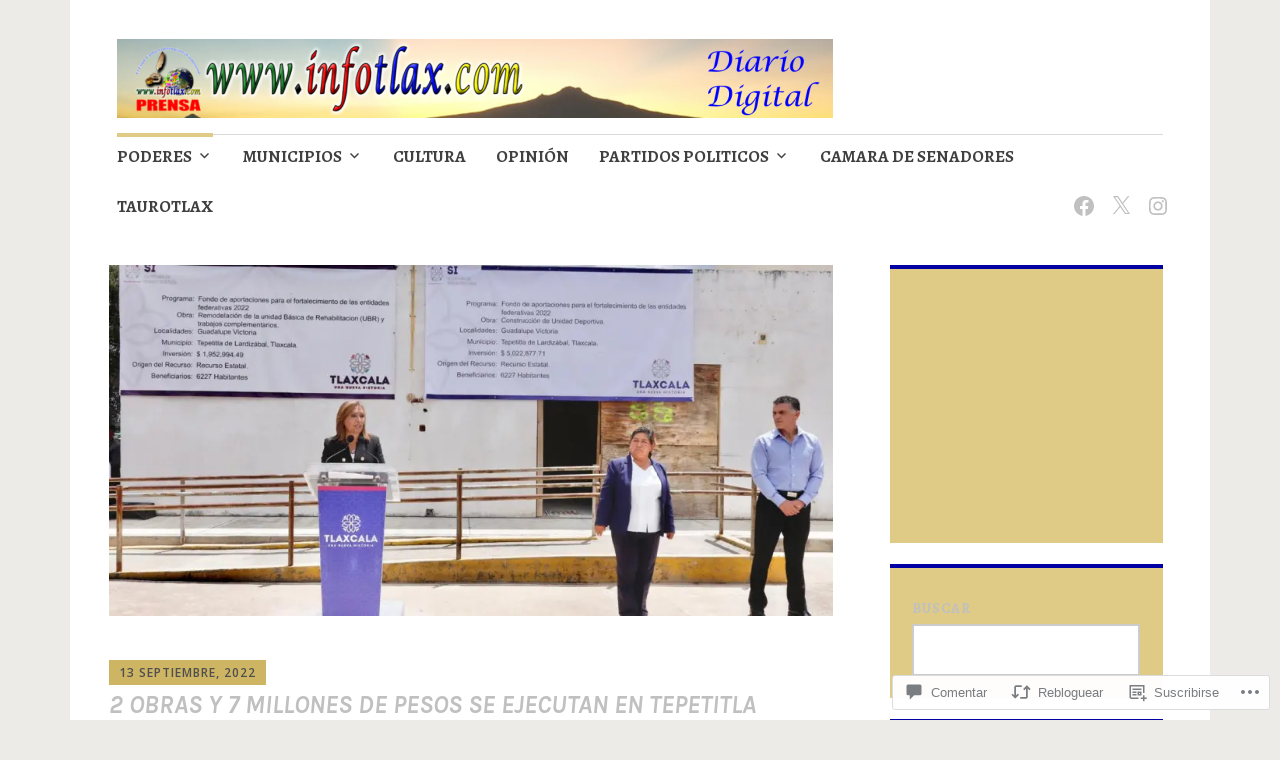

--- FILE ---
content_type: text/html; charset=UTF-8
request_url: https://infotlax.com/2022/09/13/2-obras-y-7-millones-de-pesos-se-ejecutan-en-tepetitla/
body_size: 88288
content:
<!DOCTYPE html>
<html lang="es">
	<head>
		<meta charset="UTF-8">
		<meta name="viewport" content="width=device-width, initial-scale=1">
		<link rel="profile" href="http://gmpg.org/xfn/11">
	<title>2 OBRAS Y 7 MILLONES DE PESOS SE EJECUTAN EN TEPETITLA &#8211; infotlax.com</title>
<script type="text/javascript">
  WebFontConfig = {"google":{"families":["Karla:bi:latin,latin-ext","Alegreya:r,i,b,bi:latin,latin-ext"]},"api_url":"https:\/\/fonts-api.wp.com\/css"};
  (function() {
    var wf = document.createElement('script');
    wf.src = '/wp-content/plugins/custom-fonts/js/webfont.js';
    wf.type = 'text/javascript';
    wf.async = 'true';
    var s = document.getElementsByTagName('script')[0];
    s.parentNode.insertBefore(wf, s);
	})();
</script><style id="jetpack-custom-fonts-css">.wf-active #infinite-handle span, .wf-active .comment-reply-link, .wf-active .edit-link, .wf-active .entry-footer a[rel="category tag"], .wf-active .entry-footer a[rel="tag"], .wf-active .entry-meta{font-family:"Alegreya",serif}.wf-active body, .wf-active button, .wf-active input, .wf-active select, .wf-active textarea{font-family:"Alegreya",serif}.wf-active .button, .wf-active .button-primary, .wf-active .button-secondary, .wf-active button, .wf-active input[type="button"], .wf-active input[type="reset"], .wf-active input[type="submit"]{font-family:"Alegreya",serif}.wf-active label{font-family:"Alegreya",serif}.wf-active .main-navigation{font-family:"Alegreya",serif}.wf-active .nav-next .meta-nav, .wf-active .nav-previous .meta-nav{font-family:"Alegreya",serif}.wf-active .page-links{font-family:"Alegreya",serif}.wf-active .comment-meta{font-family:"Alegreya",serif}.wf-active h1{font-size:1.4em;font-style:italic;font-weight:700}.wf-active #reply-title, .wf-active .comments-title, .wf-active .widget-title, .wf-active .widgettitle, .wf-active .widget-title label, .wf-active h1, .wf-active h2, .wf-active h3, .wf-active h4, .wf-active h5, .wf-active h6{font-family:"Karla",sans-serif;font-style:italic;font-weight:700}.wf-active h1{font-size:29.4px;font-weight:700;font-style:italic}.wf-active #reply-title, .wf-active .comments-title, .wf-active .widget-title, .wf-active .widgettitle, .wf-active .widget-title label, .wf-active h2{font-size:22.4px;font-weight:700;font-style:italic}.wf-active h3{font-size:19.6px;font-weight:700;font-style:italic}.wf-active h4{font-size:14.7px;font-weight:700;font-style:italic}.wf-active h5{font-size:13.3px;font-weight:700;font-style:italic}.wf-active h6{font-size:11.9px;font-weight:700;font-style:italic}.wf-active .site-title{font-family:"Karla",sans-serif;font-size:25.2px;font-weight:700;font-style:italic}.wf-active .site-description{font-size:14.7px;font-style:italic;font-weight:700}.wf-active .archive .entry-title, .wf-active .blog .entry-title, .wf-active .search .entry-title{font-family:"Karla",sans-serif;font-size:14.7px;font-weight:700;font-style:italic}.wf-active .archive .apostrophe-2-featured .entry-title, .wf-active .blog .apostrophe-2-featured .entry-title, .wf-active .search .apostrophe-2-featured .entry-title{font-size:25.2px;font-style:italic;font-weight:700}.wf-active .widget-title, .wf-active .widgettitle, .wf-active .widget-title label{font-size:12.6px;font-style:italic;font-weight:700}.wf-active h1{font-size:25.2px;font-style:italic;font-weight:700}</style>
<meta name='robots' content='max-image-preview:large' />

<!-- Async WordPress.com Remote Login -->
<script id="wpcom_remote_login_js">
var wpcom_remote_login_extra_auth = '';
function wpcom_remote_login_remove_dom_node_id( element_id ) {
	var dom_node = document.getElementById( element_id );
	if ( dom_node ) { dom_node.parentNode.removeChild( dom_node ); }
}
function wpcom_remote_login_remove_dom_node_classes( class_name ) {
	var dom_nodes = document.querySelectorAll( '.' + class_name );
	for ( var i = 0; i < dom_nodes.length; i++ ) {
		dom_nodes[ i ].parentNode.removeChild( dom_nodes[ i ] );
	}
}
function wpcom_remote_login_final_cleanup() {
	wpcom_remote_login_remove_dom_node_classes( "wpcom_remote_login_msg" );
	wpcom_remote_login_remove_dom_node_id( "wpcom_remote_login_key" );
	wpcom_remote_login_remove_dom_node_id( "wpcom_remote_login_validate" );
	wpcom_remote_login_remove_dom_node_id( "wpcom_remote_login_js" );
	wpcom_remote_login_remove_dom_node_id( "wpcom_request_access_iframe" );
	wpcom_remote_login_remove_dom_node_id( "wpcom_request_access_styles" );
}

// Watch for messages back from the remote login
window.addEventListener( "message", function( e ) {
	if ( e.origin === "https://r-login.wordpress.com" ) {
		var data = {};
		try {
			data = JSON.parse( e.data );
		} catch( e ) {
			wpcom_remote_login_final_cleanup();
			return;
		}

		if ( data.msg === 'LOGIN' ) {
			// Clean up the login check iframe
			wpcom_remote_login_remove_dom_node_id( "wpcom_remote_login_key" );

			var id_regex = new RegExp( /^[0-9]+$/ );
			var token_regex = new RegExp( /^.*|.*|.*$/ );
			if (
				token_regex.test( data.token )
				&& id_regex.test( data.wpcomid )
			) {
				// We have everything we need to ask for a login
				var script = document.createElement( "script" );
				script.setAttribute( "id", "wpcom_remote_login_validate" );
				script.src = '/remote-login.php?wpcom_remote_login=validate'
					+ '&wpcomid=' + data.wpcomid
					+ '&token=' + encodeURIComponent( data.token )
					+ '&host=' + window.location.protocol
					+ '//' + window.location.hostname
					+ '&postid=35811'
					+ '&is_singular=1';
				document.body.appendChild( script );
			}

			return;
		}

		// Safari ITP, not logged in, so redirect
		if ( data.msg === 'LOGIN-REDIRECT' ) {
			window.location = 'https://wordpress.com/log-in?redirect_to=' + window.location.href;
			return;
		}

		// Safari ITP, storage access failed, remove the request
		if ( data.msg === 'LOGIN-REMOVE' ) {
			var css_zap = 'html { -webkit-transition: margin-top 1s; transition: margin-top 1s; } /* 9001 */ html { margin-top: 0 !important; } * html body { margin-top: 0 !important; } @media screen and ( max-width: 782px ) { html { margin-top: 0 !important; } * html body { margin-top: 0 !important; } }';
			var style_zap = document.createElement( 'style' );
			style_zap.type = 'text/css';
			style_zap.appendChild( document.createTextNode( css_zap ) );
			document.body.appendChild( style_zap );

			var e = document.getElementById( 'wpcom_request_access_iframe' );
			e.parentNode.removeChild( e );

			document.cookie = 'wordpress_com_login_access=denied; path=/; max-age=31536000';

			return;
		}

		// Safari ITP
		if ( data.msg === 'REQUEST_ACCESS' ) {
			console.log( 'request access: safari' );

			// Check ITP iframe enable/disable knob
			if ( wpcom_remote_login_extra_auth !== 'safari_itp_iframe' ) {
				return;
			}

			// If we are in a "private window" there is no ITP.
			var private_window = false;
			try {
				var opendb = window.openDatabase( null, null, null, null );
			} catch( e ) {
				private_window = true;
			}

			if ( private_window ) {
				console.log( 'private window' );
				return;
			}

			var iframe = document.createElement( 'iframe' );
			iframe.id = 'wpcom_request_access_iframe';
			iframe.setAttribute( 'scrolling', 'no' );
			iframe.setAttribute( 'sandbox', 'allow-storage-access-by-user-activation allow-scripts allow-same-origin allow-top-navigation-by-user-activation' );
			iframe.src = 'https://r-login.wordpress.com/remote-login.php?wpcom_remote_login=request_access&origin=' + encodeURIComponent( data.origin ) + '&wpcomid=' + encodeURIComponent( data.wpcomid );

			var css = 'html { -webkit-transition: margin-top 1s; transition: margin-top 1s; } /* 9001 */ html { margin-top: 46px !important; } * html body { margin-top: 46px !important; } @media screen and ( max-width: 660px ) { html { margin-top: 71px !important; } * html body { margin-top: 71px !important; } #wpcom_request_access_iframe { display: block; height: 71px !important; } } #wpcom_request_access_iframe { border: 0px; height: 46px; position: fixed; top: 0; left: 0; width: 100%; min-width: 100%; z-index: 99999; background: #23282d; } ';

			var style = document.createElement( 'style' );
			style.type = 'text/css';
			style.id = 'wpcom_request_access_styles';
			style.appendChild( document.createTextNode( css ) );
			document.body.appendChild( style );

			document.body.appendChild( iframe );
		}

		if ( data.msg === 'DONE' ) {
			wpcom_remote_login_final_cleanup();
		}
	}
}, false );

// Inject the remote login iframe after the page has had a chance to load
// more critical resources
window.addEventListener( "DOMContentLoaded", function( e ) {
	var iframe = document.createElement( "iframe" );
	iframe.style.display = "none";
	iframe.setAttribute( "scrolling", "no" );
	iframe.setAttribute( "id", "wpcom_remote_login_key" );
	iframe.src = "https://r-login.wordpress.com/remote-login.php"
		+ "?wpcom_remote_login=key"
		+ "&origin=aHR0cHM6Ly9pbmZvdGxheC5jb20%3D"
		+ "&wpcomid=164974531"
		+ "&time=" + Math.floor( Date.now() / 1000 );
	document.body.appendChild( iframe );
}, false );
</script>
<link rel='dns-prefetch' href='//s0.wp.com' />
<link rel='dns-prefetch' href='//widgets.wp.com' />
<link rel='dns-prefetch' href='//wordpress.com' />
<link rel='dns-prefetch' href='//fonts-api.wp.com' />
<link rel="alternate" type="application/rss+xml" title="infotlax.com &raquo; Feed" href="https://infotlax.com/feed/" />
<link rel="alternate" type="application/rss+xml" title="infotlax.com &raquo; Feed de los comentarios" href="https://infotlax.com/comments/feed/" />
<link rel="alternate" type="application/rss+xml" title="infotlax.com &raquo; Comentario 2 OBRAS Y 7 MILLONES DE PESOS SE EJECUTAN EN TEPETITLA del feed" href="https://infotlax.com/2022/09/13/2-obras-y-7-millones-de-pesos-se-ejecutan-en-tepetitla/feed/" />
	<script type="text/javascript">
		/* <![CDATA[ */
		function addLoadEvent(func) {
			var oldonload = window.onload;
			if (typeof window.onload != 'function') {
				window.onload = func;
			} else {
				window.onload = function () {
					oldonload();
					func();
				}
			}
		}
		/* ]]> */
	</script>
	<link crossorigin='anonymous' rel='stylesheet' id='all-css-0-1' href='/_static/??-eJxtzEkKgDAQRNELGZs4EDfiWUJsxMzYHby+RARB3BQ8KD6cWZgUGSNDKCL7su2RwCJnbdxjCCnVWYtHggO9ZlxFTsQftYaogf+k3x2+4Vv1voRZqrHvpkHJwV5glDTa&cssminify=yes' type='text/css' media='all' />
<style id='wp-emoji-styles-inline-css'>

	img.wp-smiley, img.emoji {
		display: inline !important;
		border: none !important;
		box-shadow: none !important;
		height: 1em !important;
		width: 1em !important;
		margin: 0 0.07em !important;
		vertical-align: -0.1em !important;
		background: none !important;
		padding: 0 !important;
	}
/*# sourceURL=wp-emoji-styles-inline-css */
</style>
<link crossorigin='anonymous' rel='stylesheet' id='all-css-2-1' href='/wp-content/plugins/gutenberg-core/v22.4.0/build/styles/block-library/style.min.css?m=1768935615i&cssminify=yes' type='text/css' media='all' />
<style id='wp-block-library-inline-css'>
.has-text-align-justify {
	text-align:justify;
}
.has-text-align-justify{text-align:justify;}

/*# sourceURL=wp-block-library-inline-css */
</style><style id='wp-block-social-links-inline-css'>
.wp-block-social-links{background:none;box-sizing:border-box;margin-left:0;padding-left:0;padding-right:0;text-indent:0}.wp-block-social-links .wp-social-link a,.wp-block-social-links .wp-social-link a:hover{border-bottom:0;box-shadow:none;text-decoration:none}.wp-block-social-links .wp-social-link svg{height:1em;width:1em}.wp-block-social-links .wp-social-link span:not(.screen-reader-text){font-size:.65em;margin-left:.5em;margin-right:.5em}.wp-block-social-links.has-small-icon-size{font-size:16px}.wp-block-social-links,.wp-block-social-links.has-normal-icon-size{font-size:24px}.wp-block-social-links.has-large-icon-size{font-size:36px}.wp-block-social-links.has-huge-icon-size{font-size:48px}.wp-block-social-links.aligncenter{display:flex;justify-content:center}.wp-block-social-links.alignright{justify-content:flex-end}.wp-block-social-link{border-radius:9999px;display:block}@media not (prefers-reduced-motion){.wp-block-social-link{transition:transform .1s ease}}.wp-block-social-link{height:auto}.wp-block-social-link a{align-items:center;display:flex;line-height:0}.wp-block-social-link:hover{transform:scale(1.1)}.wp-block-social-links .wp-block-social-link.wp-social-link{display:inline-block;margin:0;padding:0}.wp-block-social-links .wp-block-social-link.wp-social-link .wp-block-social-link-anchor,.wp-block-social-links .wp-block-social-link.wp-social-link .wp-block-social-link-anchor svg,.wp-block-social-links .wp-block-social-link.wp-social-link .wp-block-social-link-anchor:active,.wp-block-social-links .wp-block-social-link.wp-social-link .wp-block-social-link-anchor:hover,.wp-block-social-links .wp-block-social-link.wp-social-link .wp-block-social-link-anchor:visited{fill:currentColor;color:currentColor}:where(.wp-block-social-links:not(.is-style-logos-only)) .wp-social-link{background-color:#f0f0f0;color:#444}:where(.wp-block-social-links:not(.is-style-logos-only)) .wp-social-link-amazon{background-color:#f90;color:#fff}:where(.wp-block-social-links:not(.is-style-logos-only)) .wp-social-link-bandcamp{background-color:#1ea0c3;color:#fff}:where(.wp-block-social-links:not(.is-style-logos-only)) .wp-social-link-behance{background-color:#0757fe;color:#fff}:where(.wp-block-social-links:not(.is-style-logos-only)) .wp-social-link-bluesky{background-color:#0a7aff;color:#fff}:where(.wp-block-social-links:not(.is-style-logos-only)) .wp-social-link-codepen{background-color:#1e1f26;color:#fff}:where(.wp-block-social-links:not(.is-style-logos-only)) .wp-social-link-deviantart{background-color:#02e49b;color:#fff}:where(.wp-block-social-links:not(.is-style-logos-only)) .wp-social-link-discord{background-color:#5865f2;color:#fff}:where(.wp-block-social-links:not(.is-style-logos-only)) .wp-social-link-dribbble{background-color:#e94c89;color:#fff}:where(.wp-block-social-links:not(.is-style-logos-only)) .wp-social-link-dropbox{background-color:#4280ff;color:#fff}:where(.wp-block-social-links:not(.is-style-logos-only)) .wp-social-link-etsy{background-color:#f45800;color:#fff}:where(.wp-block-social-links:not(.is-style-logos-only)) .wp-social-link-facebook{background-color:#0866ff;color:#fff}:where(.wp-block-social-links:not(.is-style-logos-only)) .wp-social-link-fivehundredpx{background-color:#000;color:#fff}:where(.wp-block-social-links:not(.is-style-logos-only)) .wp-social-link-flickr{background-color:#0461dd;color:#fff}:where(.wp-block-social-links:not(.is-style-logos-only)) .wp-social-link-foursquare{background-color:#e65678;color:#fff}:where(.wp-block-social-links:not(.is-style-logos-only)) .wp-social-link-github{background-color:#24292d;color:#fff}:where(.wp-block-social-links:not(.is-style-logos-only)) .wp-social-link-goodreads{background-color:#eceadd;color:#382110}:where(.wp-block-social-links:not(.is-style-logos-only)) .wp-social-link-google{background-color:#ea4434;color:#fff}:where(.wp-block-social-links:not(.is-style-logos-only)) .wp-social-link-gravatar{background-color:#1d4fc4;color:#fff}:where(.wp-block-social-links:not(.is-style-logos-only)) .wp-social-link-instagram{background-color:#f00075;color:#fff}:where(.wp-block-social-links:not(.is-style-logos-only)) .wp-social-link-lastfm{background-color:#e21b24;color:#fff}:where(.wp-block-social-links:not(.is-style-logos-only)) .wp-social-link-linkedin{background-color:#0d66c2;color:#fff}:where(.wp-block-social-links:not(.is-style-logos-only)) .wp-social-link-mastodon{background-color:#3288d4;color:#fff}:where(.wp-block-social-links:not(.is-style-logos-only)) .wp-social-link-medium{background-color:#000;color:#fff}:where(.wp-block-social-links:not(.is-style-logos-only)) .wp-social-link-meetup{background-color:#f6405f;color:#fff}:where(.wp-block-social-links:not(.is-style-logos-only)) .wp-social-link-patreon{background-color:#000;color:#fff}:where(.wp-block-social-links:not(.is-style-logos-only)) .wp-social-link-pinterest{background-color:#e60122;color:#fff}:where(.wp-block-social-links:not(.is-style-logos-only)) .wp-social-link-pocket{background-color:#ef4155;color:#fff}:where(.wp-block-social-links:not(.is-style-logos-only)) .wp-social-link-reddit{background-color:#ff4500;color:#fff}:where(.wp-block-social-links:not(.is-style-logos-only)) .wp-social-link-skype{background-color:#0478d7;color:#fff}:where(.wp-block-social-links:not(.is-style-logos-only)) .wp-social-link-snapchat{stroke:#000;background-color:#fefc00;color:#fff}:where(.wp-block-social-links:not(.is-style-logos-only)) .wp-social-link-soundcloud{background-color:#ff5600;color:#fff}:where(.wp-block-social-links:not(.is-style-logos-only)) .wp-social-link-spotify{background-color:#1bd760;color:#fff}:where(.wp-block-social-links:not(.is-style-logos-only)) .wp-social-link-telegram{background-color:#2aabee;color:#fff}:where(.wp-block-social-links:not(.is-style-logos-only)) .wp-social-link-threads{background-color:#000;color:#fff}:where(.wp-block-social-links:not(.is-style-logos-only)) .wp-social-link-tiktok{background-color:#000;color:#fff}:where(.wp-block-social-links:not(.is-style-logos-only)) .wp-social-link-tumblr{background-color:#011835;color:#fff}:where(.wp-block-social-links:not(.is-style-logos-only)) .wp-social-link-twitch{background-color:#6440a4;color:#fff}:where(.wp-block-social-links:not(.is-style-logos-only)) .wp-social-link-twitter{background-color:#1da1f2;color:#fff}:where(.wp-block-social-links:not(.is-style-logos-only)) .wp-social-link-vimeo{background-color:#1eb7ea;color:#fff}:where(.wp-block-social-links:not(.is-style-logos-only)) .wp-social-link-vk{background-color:#4680c2;color:#fff}:where(.wp-block-social-links:not(.is-style-logos-only)) .wp-social-link-wordpress{background-color:#3499cd;color:#fff}:where(.wp-block-social-links:not(.is-style-logos-only)) .wp-social-link-whatsapp{background-color:#25d366;color:#fff}:where(.wp-block-social-links:not(.is-style-logos-only)) .wp-social-link-x{background-color:#000;color:#fff}:where(.wp-block-social-links:not(.is-style-logos-only)) .wp-social-link-yelp{background-color:#d32422;color:#fff}:where(.wp-block-social-links:not(.is-style-logos-only)) .wp-social-link-youtube{background-color:red;color:#fff}:where(.wp-block-social-links.is-style-logos-only) .wp-social-link{background:none}:where(.wp-block-social-links.is-style-logos-only) .wp-social-link svg{height:1.25em;width:1.25em}:where(.wp-block-social-links.is-style-logos-only) .wp-social-link-amazon{color:#f90}:where(.wp-block-social-links.is-style-logos-only) .wp-social-link-bandcamp{color:#1ea0c3}:where(.wp-block-social-links.is-style-logos-only) .wp-social-link-behance{color:#0757fe}:where(.wp-block-social-links.is-style-logos-only) .wp-social-link-bluesky{color:#0a7aff}:where(.wp-block-social-links.is-style-logos-only) .wp-social-link-codepen{color:#1e1f26}:where(.wp-block-social-links.is-style-logos-only) .wp-social-link-deviantart{color:#02e49b}:where(.wp-block-social-links.is-style-logos-only) .wp-social-link-discord{color:#5865f2}:where(.wp-block-social-links.is-style-logos-only) .wp-social-link-dribbble{color:#e94c89}:where(.wp-block-social-links.is-style-logos-only) .wp-social-link-dropbox{color:#4280ff}:where(.wp-block-social-links.is-style-logos-only) .wp-social-link-etsy{color:#f45800}:where(.wp-block-social-links.is-style-logos-only) .wp-social-link-facebook{color:#0866ff}:where(.wp-block-social-links.is-style-logos-only) .wp-social-link-fivehundredpx{color:#000}:where(.wp-block-social-links.is-style-logos-only) .wp-social-link-flickr{color:#0461dd}:where(.wp-block-social-links.is-style-logos-only) .wp-social-link-foursquare{color:#e65678}:where(.wp-block-social-links.is-style-logos-only) .wp-social-link-github{color:#24292d}:where(.wp-block-social-links.is-style-logos-only) .wp-social-link-goodreads{color:#382110}:where(.wp-block-social-links.is-style-logos-only) .wp-social-link-google{color:#ea4434}:where(.wp-block-social-links.is-style-logos-only) .wp-social-link-gravatar{color:#1d4fc4}:where(.wp-block-social-links.is-style-logos-only) .wp-social-link-instagram{color:#f00075}:where(.wp-block-social-links.is-style-logos-only) .wp-social-link-lastfm{color:#e21b24}:where(.wp-block-social-links.is-style-logos-only) .wp-social-link-linkedin{color:#0d66c2}:where(.wp-block-social-links.is-style-logos-only) .wp-social-link-mastodon{color:#3288d4}:where(.wp-block-social-links.is-style-logos-only) .wp-social-link-medium{color:#000}:where(.wp-block-social-links.is-style-logos-only) .wp-social-link-meetup{color:#f6405f}:where(.wp-block-social-links.is-style-logos-only) .wp-social-link-patreon{color:#000}:where(.wp-block-social-links.is-style-logos-only) .wp-social-link-pinterest{color:#e60122}:where(.wp-block-social-links.is-style-logos-only) .wp-social-link-pocket{color:#ef4155}:where(.wp-block-social-links.is-style-logos-only) .wp-social-link-reddit{color:#ff4500}:where(.wp-block-social-links.is-style-logos-only) .wp-social-link-skype{color:#0478d7}:where(.wp-block-social-links.is-style-logos-only) .wp-social-link-snapchat{stroke:#000;color:#fff}:where(.wp-block-social-links.is-style-logos-only) .wp-social-link-soundcloud{color:#ff5600}:where(.wp-block-social-links.is-style-logos-only) .wp-social-link-spotify{color:#1bd760}:where(.wp-block-social-links.is-style-logos-only) .wp-social-link-telegram{color:#2aabee}:where(.wp-block-social-links.is-style-logos-only) .wp-social-link-threads{color:#000}:where(.wp-block-social-links.is-style-logos-only) .wp-social-link-tiktok{color:#000}:where(.wp-block-social-links.is-style-logos-only) .wp-social-link-tumblr{color:#011835}:where(.wp-block-social-links.is-style-logos-only) .wp-social-link-twitch{color:#6440a4}:where(.wp-block-social-links.is-style-logos-only) .wp-social-link-twitter{color:#1da1f2}:where(.wp-block-social-links.is-style-logos-only) .wp-social-link-vimeo{color:#1eb7ea}:where(.wp-block-social-links.is-style-logos-only) .wp-social-link-vk{color:#4680c2}:where(.wp-block-social-links.is-style-logos-only) .wp-social-link-whatsapp{color:#25d366}:where(.wp-block-social-links.is-style-logos-only) .wp-social-link-wordpress{color:#3499cd}:where(.wp-block-social-links.is-style-logos-only) .wp-social-link-x{color:#000}:where(.wp-block-social-links.is-style-logos-only) .wp-social-link-yelp{color:#d32422}:where(.wp-block-social-links.is-style-logos-only) .wp-social-link-youtube{color:red}.wp-block-social-links.is-style-pill-shape .wp-social-link{width:auto}:root :where(.wp-block-social-links .wp-social-link a){padding:.25em}:root :where(.wp-block-social-links.is-style-logos-only .wp-social-link a){padding:0}:root :where(.wp-block-social-links.is-style-pill-shape .wp-social-link a){padding-left:.6666666667em;padding-right:.6666666667em}.wp-block-social-links:not(.has-icon-color):not(.has-icon-background-color) .wp-social-link-snapchat .wp-block-social-link-label{color:#000}
/*# sourceURL=https://s0.wp.com/wp-content/plugins/gutenberg-core/v22.4.0/build/styles/block-library/social-links/style.min.css */
</style>
<style id='wp-block-image-inline-css'>
.wp-block-image>a,.wp-block-image>figure>a{display:inline-block}.wp-block-image img{box-sizing:border-box;height:auto;max-width:100%;vertical-align:bottom}@media not (prefers-reduced-motion){.wp-block-image img.hide{visibility:hidden}.wp-block-image img.show{animation:show-content-image .4s}}.wp-block-image[style*=border-radius] img,.wp-block-image[style*=border-radius]>a{border-radius:inherit}.wp-block-image.has-custom-border img{box-sizing:border-box}.wp-block-image.aligncenter{text-align:center}.wp-block-image.alignfull>a,.wp-block-image.alignwide>a{width:100%}.wp-block-image.alignfull img,.wp-block-image.alignwide img{height:auto;width:100%}.wp-block-image .aligncenter,.wp-block-image .alignleft,.wp-block-image .alignright,.wp-block-image.aligncenter,.wp-block-image.alignleft,.wp-block-image.alignright{display:table}.wp-block-image .aligncenter>figcaption,.wp-block-image .alignleft>figcaption,.wp-block-image .alignright>figcaption,.wp-block-image.aligncenter>figcaption,.wp-block-image.alignleft>figcaption,.wp-block-image.alignright>figcaption{caption-side:bottom;display:table-caption}.wp-block-image .alignleft{float:left;margin:.5em 1em .5em 0}.wp-block-image .alignright{float:right;margin:.5em 0 .5em 1em}.wp-block-image .aligncenter{margin-left:auto;margin-right:auto}.wp-block-image :where(figcaption){margin-bottom:1em;margin-top:.5em}.wp-block-image.is-style-circle-mask img{border-radius:9999px}@supports ((-webkit-mask-image:none) or (mask-image:none)) or (-webkit-mask-image:none){.wp-block-image.is-style-circle-mask img{border-radius:0;-webkit-mask-image:url('data:image/svg+xml;utf8,<svg viewBox="0 0 100 100" xmlns="http://www.w3.org/2000/svg"><circle cx="50" cy="50" r="50"/></svg>');mask-image:url('data:image/svg+xml;utf8,<svg viewBox="0 0 100 100" xmlns="http://www.w3.org/2000/svg"><circle cx="50" cy="50" r="50"/></svg>');mask-mode:alpha;-webkit-mask-position:center;mask-position:center;-webkit-mask-repeat:no-repeat;mask-repeat:no-repeat;-webkit-mask-size:contain;mask-size:contain}}:root :where(.wp-block-image.is-style-rounded img,.wp-block-image .is-style-rounded img){border-radius:9999px}.wp-block-image figure{margin:0}.wp-lightbox-container{display:flex;flex-direction:column;position:relative}.wp-lightbox-container img{cursor:zoom-in}.wp-lightbox-container img:hover+button{opacity:1}.wp-lightbox-container button{align-items:center;backdrop-filter:blur(16px) saturate(180%);background-color:#5a5a5a40;border:none;border-radius:4px;cursor:zoom-in;display:flex;height:20px;justify-content:center;opacity:0;padding:0;position:absolute;right:16px;text-align:center;top:16px;width:20px;z-index:100}@media not (prefers-reduced-motion){.wp-lightbox-container button{transition:opacity .2s ease}}.wp-lightbox-container button:focus-visible{outline:3px auto #5a5a5a40;outline:3px auto -webkit-focus-ring-color;outline-offset:3px}.wp-lightbox-container button:hover{cursor:pointer;opacity:1}.wp-lightbox-container button:focus{opacity:1}.wp-lightbox-container button:focus,.wp-lightbox-container button:hover,.wp-lightbox-container button:not(:hover):not(:active):not(.has-background){background-color:#5a5a5a40;border:none}.wp-lightbox-overlay{box-sizing:border-box;cursor:zoom-out;height:100vh;left:0;overflow:hidden;position:fixed;top:0;visibility:hidden;width:100%;z-index:100000}.wp-lightbox-overlay .close-button{align-items:center;cursor:pointer;display:flex;justify-content:center;min-height:40px;min-width:40px;padding:0;position:absolute;right:calc(env(safe-area-inset-right) + 16px);top:calc(env(safe-area-inset-top) + 16px);z-index:5000000}.wp-lightbox-overlay .close-button:focus,.wp-lightbox-overlay .close-button:hover,.wp-lightbox-overlay .close-button:not(:hover):not(:active):not(.has-background){background:none;border:none}.wp-lightbox-overlay .lightbox-image-container{height:var(--wp--lightbox-container-height);left:50%;overflow:hidden;position:absolute;top:50%;transform:translate(-50%,-50%);transform-origin:top left;width:var(--wp--lightbox-container-width);z-index:9999999999}.wp-lightbox-overlay .wp-block-image{align-items:center;box-sizing:border-box;display:flex;height:100%;justify-content:center;margin:0;position:relative;transform-origin:0 0;width:100%;z-index:3000000}.wp-lightbox-overlay .wp-block-image img{height:var(--wp--lightbox-image-height);min-height:var(--wp--lightbox-image-height);min-width:var(--wp--lightbox-image-width);width:var(--wp--lightbox-image-width)}.wp-lightbox-overlay .wp-block-image figcaption{display:none}.wp-lightbox-overlay button{background:none;border:none}.wp-lightbox-overlay .scrim{background-color:#fff;height:100%;opacity:.9;position:absolute;width:100%;z-index:2000000}.wp-lightbox-overlay.active{visibility:visible}@media not (prefers-reduced-motion){.wp-lightbox-overlay.active{animation:turn-on-visibility .25s both}.wp-lightbox-overlay.active img{animation:turn-on-visibility .35s both}.wp-lightbox-overlay.show-closing-animation:not(.active){animation:turn-off-visibility .35s both}.wp-lightbox-overlay.show-closing-animation:not(.active) img{animation:turn-off-visibility .25s both}.wp-lightbox-overlay.zoom.active{animation:none;opacity:1;visibility:visible}.wp-lightbox-overlay.zoom.active .lightbox-image-container{animation:lightbox-zoom-in .4s}.wp-lightbox-overlay.zoom.active .lightbox-image-container img{animation:none}.wp-lightbox-overlay.zoom.active .scrim{animation:turn-on-visibility .4s forwards}.wp-lightbox-overlay.zoom.show-closing-animation:not(.active){animation:none}.wp-lightbox-overlay.zoom.show-closing-animation:not(.active) .lightbox-image-container{animation:lightbox-zoom-out .4s}.wp-lightbox-overlay.zoom.show-closing-animation:not(.active) .lightbox-image-container img{animation:none}.wp-lightbox-overlay.zoom.show-closing-animation:not(.active) .scrim{animation:turn-off-visibility .4s forwards}}@keyframes show-content-image{0%{visibility:hidden}99%{visibility:hidden}to{visibility:visible}}@keyframes turn-on-visibility{0%{opacity:0}to{opacity:1}}@keyframes turn-off-visibility{0%{opacity:1;visibility:visible}99%{opacity:0;visibility:visible}to{opacity:0;visibility:hidden}}@keyframes lightbox-zoom-in{0%{transform:translate(calc((-100vw + var(--wp--lightbox-scrollbar-width))/2 + var(--wp--lightbox-initial-left-position)),calc(-50vh + var(--wp--lightbox-initial-top-position))) scale(var(--wp--lightbox-scale))}to{transform:translate(-50%,-50%) scale(1)}}@keyframes lightbox-zoom-out{0%{transform:translate(-50%,-50%) scale(1);visibility:visible}99%{visibility:visible}to{transform:translate(calc((-100vw + var(--wp--lightbox-scrollbar-width))/2 + var(--wp--lightbox-initial-left-position)),calc(-50vh + var(--wp--lightbox-initial-top-position))) scale(var(--wp--lightbox-scale));visibility:hidden}}
/*# sourceURL=https://s0.wp.com/wp-content/plugins/gutenberg-core/v22.4.0/build/styles/block-library/image/style.min.css */
</style>
<style id='wp-block-paragraph-inline-css'>
.is-small-text{font-size:.875em}.is-regular-text{font-size:1em}.is-large-text{font-size:2.25em}.is-larger-text{font-size:3em}.has-drop-cap:not(:focus):first-letter{float:left;font-size:8.4em;font-style:normal;font-weight:100;line-height:.68;margin:.05em .1em 0 0;text-transform:uppercase}body.rtl .has-drop-cap:not(:focus):first-letter{float:none;margin-left:.1em}p.has-drop-cap.has-background{overflow:hidden}:root :where(p.has-background){padding:1.25em 2.375em}:where(p.has-text-color:not(.has-link-color)) a{color:inherit}p.has-text-align-left[style*="writing-mode:vertical-lr"],p.has-text-align-right[style*="writing-mode:vertical-rl"]{rotate:180deg}
/*# sourceURL=https://s0.wp.com/wp-content/plugins/gutenberg-core/v22.4.0/build/styles/block-library/paragraph/style.min.css */
</style>
<style id='wp-block-search-inline-css'>
.wp-block-search__button{margin-left:10px;word-break:normal}.wp-block-search__button.has-icon{line-height:0}.wp-block-search__button svg{fill:currentColor;height:1.25em;min-height:24px;min-width:24px;vertical-align:text-bottom;width:1.25em}:where(.wp-block-search__button){border:1px solid #ccc;padding:6px 10px}.wp-block-search__inside-wrapper{display:flex;flex:auto;flex-wrap:nowrap;max-width:100%}.wp-block-search__label{width:100%}.wp-block-search.wp-block-search__button-only .wp-block-search__button{box-sizing:border-box;display:flex;flex-shrink:0;justify-content:center;margin-left:0;max-width:100%}.wp-block-search.wp-block-search__button-only .wp-block-search__inside-wrapper{min-width:0!important;transition-property:width}.wp-block-search.wp-block-search__button-only .wp-block-search__input{flex-basis:100%;transition-duration:.3s}.wp-block-search.wp-block-search__button-only.wp-block-search__searchfield-hidden,.wp-block-search.wp-block-search__button-only.wp-block-search__searchfield-hidden .wp-block-search__inside-wrapper{overflow:hidden}.wp-block-search.wp-block-search__button-only.wp-block-search__searchfield-hidden .wp-block-search__input{border-left-width:0!important;border-right-width:0!important;flex-basis:0;flex-grow:0;margin:0;min-width:0!important;padding-left:0!important;padding-right:0!important;width:0!important}:where(.wp-block-search__input){appearance:none;border:1px solid #949494;flex-grow:1;font-family:inherit;font-size:inherit;font-style:inherit;font-weight:inherit;letter-spacing:inherit;line-height:inherit;margin-left:0;margin-right:0;min-width:3rem;padding:8px;text-decoration:unset!important;text-transform:inherit}:where(.wp-block-search__button-inside .wp-block-search__inside-wrapper){background-color:#fff;border:1px solid #949494;box-sizing:border-box;padding:4px}:where(.wp-block-search__button-inside .wp-block-search__inside-wrapper) .wp-block-search__input{border:none;border-radius:0;padding:0 4px}:where(.wp-block-search__button-inside .wp-block-search__inside-wrapper) .wp-block-search__input:focus{outline:none}:where(.wp-block-search__button-inside .wp-block-search__inside-wrapper) :where(.wp-block-search__button){padding:4px 8px}.wp-block-search.aligncenter .wp-block-search__inside-wrapper{margin:auto}.wp-block[data-align=right] .wp-block-search.wp-block-search__button-only .wp-block-search__inside-wrapper{float:right}
/*# sourceURL=https://s0.wp.com/wp-content/plugins/gutenberg-core/v22.4.0/build/styles/block-library/search/style.min.css */
</style>
<style id='global-styles-inline-css'>
:root{--wp--preset--aspect-ratio--square: 1;--wp--preset--aspect-ratio--4-3: 4/3;--wp--preset--aspect-ratio--3-4: 3/4;--wp--preset--aspect-ratio--3-2: 3/2;--wp--preset--aspect-ratio--2-3: 2/3;--wp--preset--aspect-ratio--16-9: 16/9;--wp--preset--aspect-ratio--9-16: 9/16;--wp--preset--color--black: #404040;--wp--preset--color--cyan-bluish-gray: #abb8c3;--wp--preset--color--white: #ffffff;--wp--preset--color--pale-pink: #f78da7;--wp--preset--color--vivid-red: #cf2e2e;--wp--preset--color--luminous-vivid-orange: #ff6900;--wp--preset--color--luminous-vivid-amber: #fcb900;--wp--preset--color--light-green-cyan: #7bdcb5;--wp--preset--color--vivid-green-cyan: #00d084;--wp--preset--color--pale-cyan-blue: #8ed1fc;--wp--preset--color--vivid-cyan-blue: #0693e3;--wp--preset--color--vivid-purple: #9b51e0;--wp--preset--color--dark-gray: #686868;--wp--preset--color--medium-gray: #999999;--wp--preset--color--light-gray: #d9d9d9;--wp--preset--color--blue: #159ae7;--wp--preset--color--dark-blue: #362e77;--wp--preset--gradient--vivid-cyan-blue-to-vivid-purple: linear-gradient(135deg,rgb(6,147,227) 0%,rgb(155,81,224) 100%);--wp--preset--gradient--light-green-cyan-to-vivid-green-cyan: linear-gradient(135deg,rgb(122,220,180) 0%,rgb(0,208,130) 100%);--wp--preset--gradient--luminous-vivid-amber-to-luminous-vivid-orange: linear-gradient(135deg,rgb(252,185,0) 0%,rgb(255,105,0) 100%);--wp--preset--gradient--luminous-vivid-orange-to-vivid-red: linear-gradient(135deg,rgb(255,105,0) 0%,rgb(207,46,46) 100%);--wp--preset--gradient--very-light-gray-to-cyan-bluish-gray: linear-gradient(135deg,rgb(238,238,238) 0%,rgb(169,184,195) 100%);--wp--preset--gradient--cool-to-warm-spectrum: linear-gradient(135deg,rgb(74,234,220) 0%,rgb(151,120,209) 20%,rgb(207,42,186) 40%,rgb(238,44,130) 60%,rgb(251,105,98) 80%,rgb(254,248,76) 100%);--wp--preset--gradient--blush-light-purple: linear-gradient(135deg,rgb(255,206,236) 0%,rgb(152,150,240) 100%);--wp--preset--gradient--blush-bordeaux: linear-gradient(135deg,rgb(254,205,165) 0%,rgb(254,45,45) 50%,rgb(107,0,62) 100%);--wp--preset--gradient--luminous-dusk: linear-gradient(135deg,rgb(255,203,112) 0%,rgb(199,81,192) 50%,rgb(65,88,208) 100%);--wp--preset--gradient--pale-ocean: linear-gradient(135deg,rgb(255,245,203) 0%,rgb(182,227,212) 50%,rgb(51,167,181) 100%);--wp--preset--gradient--electric-grass: linear-gradient(135deg,rgb(202,248,128) 0%,rgb(113,206,126) 100%);--wp--preset--gradient--midnight: linear-gradient(135deg,rgb(2,3,129) 0%,rgb(40,116,252) 100%);--wp--preset--font-size--small: 13px;--wp--preset--font-size--medium: 20px;--wp--preset--font-size--large: 36px;--wp--preset--font-size--x-large: 42px;--wp--preset--font-family--albert-sans: 'Albert Sans', sans-serif;--wp--preset--font-family--alegreya: Alegreya, serif;--wp--preset--font-family--arvo: Arvo, serif;--wp--preset--font-family--bodoni-moda: 'Bodoni Moda', serif;--wp--preset--font-family--bricolage-grotesque: 'Bricolage Grotesque', sans-serif;--wp--preset--font-family--cabin: Cabin, sans-serif;--wp--preset--font-family--chivo: Chivo, sans-serif;--wp--preset--font-family--commissioner: Commissioner, sans-serif;--wp--preset--font-family--cormorant: Cormorant, serif;--wp--preset--font-family--courier-prime: 'Courier Prime', monospace;--wp--preset--font-family--crimson-pro: 'Crimson Pro', serif;--wp--preset--font-family--dm-mono: 'DM Mono', monospace;--wp--preset--font-family--dm-sans: 'DM Sans', sans-serif;--wp--preset--font-family--dm-serif-display: 'DM Serif Display', serif;--wp--preset--font-family--domine: Domine, serif;--wp--preset--font-family--eb-garamond: 'EB Garamond', serif;--wp--preset--font-family--epilogue: Epilogue, sans-serif;--wp--preset--font-family--fahkwang: Fahkwang, sans-serif;--wp--preset--font-family--figtree: Figtree, sans-serif;--wp--preset--font-family--fira-sans: 'Fira Sans', sans-serif;--wp--preset--font-family--fjalla-one: 'Fjalla One', sans-serif;--wp--preset--font-family--fraunces: Fraunces, serif;--wp--preset--font-family--gabarito: Gabarito, system-ui;--wp--preset--font-family--ibm-plex-mono: 'IBM Plex Mono', monospace;--wp--preset--font-family--ibm-plex-sans: 'IBM Plex Sans', sans-serif;--wp--preset--font-family--ibarra-real-nova: 'Ibarra Real Nova', serif;--wp--preset--font-family--instrument-serif: 'Instrument Serif', serif;--wp--preset--font-family--inter: Inter, sans-serif;--wp--preset--font-family--josefin-sans: 'Josefin Sans', sans-serif;--wp--preset--font-family--jost: Jost, sans-serif;--wp--preset--font-family--libre-baskerville: 'Libre Baskerville', serif;--wp--preset--font-family--libre-franklin: 'Libre Franklin', sans-serif;--wp--preset--font-family--literata: Literata, serif;--wp--preset--font-family--lora: Lora, serif;--wp--preset--font-family--merriweather: Merriweather, serif;--wp--preset--font-family--montserrat: Montserrat, sans-serif;--wp--preset--font-family--newsreader: Newsreader, serif;--wp--preset--font-family--noto-sans-mono: 'Noto Sans Mono', sans-serif;--wp--preset--font-family--nunito: Nunito, sans-serif;--wp--preset--font-family--open-sans: 'Open Sans', sans-serif;--wp--preset--font-family--overpass: Overpass, sans-serif;--wp--preset--font-family--pt-serif: 'PT Serif', serif;--wp--preset--font-family--petrona: Petrona, serif;--wp--preset--font-family--piazzolla: Piazzolla, serif;--wp--preset--font-family--playfair-display: 'Playfair Display', serif;--wp--preset--font-family--plus-jakarta-sans: 'Plus Jakarta Sans', sans-serif;--wp--preset--font-family--poppins: Poppins, sans-serif;--wp--preset--font-family--raleway: Raleway, sans-serif;--wp--preset--font-family--roboto: Roboto, sans-serif;--wp--preset--font-family--roboto-slab: 'Roboto Slab', serif;--wp--preset--font-family--rubik: Rubik, sans-serif;--wp--preset--font-family--rufina: Rufina, serif;--wp--preset--font-family--sora: Sora, sans-serif;--wp--preset--font-family--source-sans-3: 'Source Sans 3', sans-serif;--wp--preset--font-family--source-serif-4: 'Source Serif 4', serif;--wp--preset--font-family--space-mono: 'Space Mono', monospace;--wp--preset--font-family--syne: Syne, sans-serif;--wp--preset--font-family--texturina: Texturina, serif;--wp--preset--font-family--urbanist: Urbanist, sans-serif;--wp--preset--font-family--work-sans: 'Work Sans', sans-serif;--wp--preset--spacing--20: 0.44rem;--wp--preset--spacing--30: 0.67rem;--wp--preset--spacing--40: 1rem;--wp--preset--spacing--50: 1.5rem;--wp--preset--spacing--60: 2.25rem;--wp--preset--spacing--70: 3.38rem;--wp--preset--spacing--80: 5.06rem;--wp--preset--shadow--natural: 6px 6px 9px rgba(0, 0, 0, 0.2);--wp--preset--shadow--deep: 12px 12px 50px rgba(0, 0, 0, 0.4);--wp--preset--shadow--sharp: 6px 6px 0px rgba(0, 0, 0, 0.2);--wp--preset--shadow--outlined: 6px 6px 0px -3px rgb(255, 255, 255), 6px 6px rgb(0, 0, 0);--wp--preset--shadow--crisp: 6px 6px 0px rgb(0, 0, 0);}:where(body) { margin: 0; }:where(.is-layout-flex){gap: 0.5em;}:where(.is-layout-grid){gap: 0.5em;}body .is-layout-flex{display: flex;}.is-layout-flex{flex-wrap: wrap;align-items: center;}.is-layout-flex > :is(*, div){margin: 0;}body .is-layout-grid{display: grid;}.is-layout-grid > :is(*, div){margin: 0;}body{padding-top: 0px;padding-right: 0px;padding-bottom: 0px;padding-left: 0px;}:root :where(.wp-element-button, .wp-block-button__link){background-color: #32373c;border-width: 0;color: #fff;font-family: inherit;font-size: inherit;font-style: inherit;font-weight: inherit;letter-spacing: inherit;line-height: inherit;padding-top: calc(0.667em + 2px);padding-right: calc(1.333em + 2px);padding-bottom: calc(0.667em + 2px);padding-left: calc(1.333em + 2px);text-decoration: none;text-transform: inherit;}.has-black-color{color: var(--wp--preset--color--black) !important;}.has-cyan-bluish-gray-color{color: var(--wp--preset--color--cyan-bluish-gray) !important;}.has-white-color{color: var(--wp--preset--color--white) !important;}.has-pale-pink-color{color: var(--wp--preset--color--pale-pink) !important;}.has-vivid-red-color{color: var(--wp--preset--color--vivid-red) !important;}.has-luminous-vivid-orange-color{color: var(--wp--preset--color--luminous-vivid-orange) !important;}.has-luminous-vivid-amber-color{color: var(--wp--preset--color--luminous-vivid-amber) !important;}.has-light-green-cyan-color{color: var(--wp--preset--color--light-green-cyan) !important;}.has-vivid-green-cyan-color{color: var(--wp--preset--color--vivid-green-cyan) !important;}.has-pale-cyan-blue-color{color: var(--wp--preset--color--pale-cyan-blue) !important;}.has-vivid-cyan-blue-color{color: var(--wp--preset--color--vivid-cyan-blue) !important;}.has-vivid-purple-color{color: var(--wp--preset--color--vivid-purple) !important;}.has-dark-gray-color{color: var(--wp--preset--color--dark-gray) !important;}.has-medium-gray-color{color: var(--wp--preset--color--medium-gray) !important;}.has-light-gray-color{color: var(--wp--preset--color--light-gray) !important;}.has-blue-color{color: var(--wp--preset--color--blue) !important;}.has-dark-blue-color{color: var(--wp--preset--color--dark-blue) !important;}.has-black-background-color{background-color: var(--wp--preset--color--black) !important;}.has-cyan-bluish-gray-background-color{background-color: var(--wp--preset--color--cyan-bluish-gray) !important;}.has-white-background-color{background-color: var(--wp--preset--color--white) !important;}.has-pale-pink-background-color{background-color: var(--wp--preset--color--pale-pink) !important;}.has-vivid-red-background-color{background-color: var(--wp--preset--color--vivid-red) !important;}.has-luminous-vivid-orange-background-color{background-color: var(--wp--preset--color--luminous-vivid-orange) !important;}.has-luminous-vivid-amber-background-color{background-color: var(--wp--preset--color--luminous-vivid-amber) !important;}.has-light-green-cyan-background-color{background-color: var(--wp--preset--color--light-green-cyan) !important;}.has-vivid-green-cyan-background-color{background-color: var(--wp--preset--color--vivid-green-cyan) !important;}.has-pale-cyan-blue-background-color{background-color: var(--wp--preset--color--pale-cyan-blue) !important;}.has-vivid-cyan-blue-background-color{background-color: var(--wp--preset--color--vivid-cyan-blue) !important;}.has-vivid-purple-background-color{background-color: var(--wp--preset--color--vivid-purple) !important;}.has-dark-gray-background-color{background-color: var(--wp--preset--color--dark-gray) !important;}.has-medium-gray-background-color{background-color: var(--wp--preset--color--medium-gray) !important;}.has-light-gray-background-color{background-color: var(--wp--preset--color--light-gray) !important;}.has-blue-background-color{background-color: var(--wp--preset--color--blue) !important;}.has-dark-blue-background-color{background-color: var(--wp--preset--color--dark-blue) !important;}.has-black-border-color{border-color: var(--wp--preset--color--black) !important;}.has-cyan-bluish-gray-border-color{border-color: var(--wp--preset--color--cyan-bluish-gray) !important;}.has-white-border-color{border-color: var(--wp--preset--color--white) !important;}.has-pale-pink-border-color{border-color: var(--wp--preset--color--pale-pink) !important;}.has-vivid-red-border-color{border-color: var(--wp--preset--color--vivid-red) !important;}.has-luminous-vivid-orange-border-color{border-color: var(--wp--preset--color--luminous-vivid-orange) !important;}.has-luminous-vivid-amber-border-color{border-color: var(--wp--preset--color--luminous-vivid-amber) !important;}.has-light-green-cyan-border-color{border-color: var(--wp--preset--color--light-green-cyan) !important;}.has-vivid-green-cyan-border-color{border-color: var(--wp--preset--color--vivid-green-cyan) !important;}.has-pale-cyan-blue-border-color{border-color: var(--wp--preset--color--pale-cyan-blue) !important;}.has-vivid-cyan-blue-border-color{border-color: var(--wp--preset--color--vivid-cyan-blue) !important;}.has-vivid-purple-border-color{border-color: var(--wp--preset--color--vivid-purple) !important;}.has-dark-gray-border-color{border-color: var(--wp--preset--color--dark-gray) !important;}.has-medium-gray-border-color{border-color: var(--wp--preset--color--medium-gray) !important;}.has-light-gray-border-color{border-color: var(--wp--preset--color--light-gray) !important;}.has-blue-border-color{border-color: var(--wp--preset--color--blue) !important;}.has-dark-blue-border-color{border-color: var(--wp--preset--color--dark-blue) !important;}.has-vivid-cyan-blue-to-vivid-purple-gradient-background{background: var(--wp--preset--gradient--vivid-cyan-blue-to-vivid-purple) !important;}.has-light-green-cyan-to-vivid-green-cyan-gradient-background{background: var(--wp--preset--gradient--light-green-cyan-to-vivid-green-cyan) !important;}.has-luminous-vivid-amber-to-luminous-vivid-orange-gradient-background{background: var(--wp--preset--gradient--luminous-vivid-amber-to-luminous-vivid-orange) !important;}.has-luminous-vivid-orange-to-vivid-red-gradient-background{background: var(--wp--preset--gradient--luminous-vivid-orange-to-vivid-red) !important;}.has-very-light-gray-to-cyan-bluish-gray-gradient-background{background: var(--wp--preset--gradient--very-light-gray-to-cyan-bluish-gray) !important;}.has-cool-to-warm-spectrum-gradient-background{background: var(--wp--preset--gradient--cool-to-warm-spectrum) !important;}.has-blush-light-purple-gradient-background{background: var(--wp--preset--gradient--blush-light-purple) !important;}.has-blush-bordeaux-gradient-background{background: var(--wp--preset--gradient--blush-bordeaux) !important;}.has-luminous-dusk-gradient-background{background: var(--wp--preset--gradient--luminous-dusk) !important;}.has-pale-ocean-gradient-background{background: var(--wp--preset--gradient--pale-ocean) !important;}.has-electric-grass-gradient-background{background: var(--wp--preset--gradient--electric-grass) !important;}.has-midnight-gradient-background{background: var(--wp--preset--gradient--midnight) !important;}.has-small-font-size{font-size: var(--wp--preset--font-size--small) !important;}.has-medium-font-size{font-size: var(--wp--preset--font-size--medium) !important;}.has-large-font-size{font-size: var(--wp--preset--font-size--large) !important;}.has-x-large-font-size{font-size: var(--wp--preset--font-size--x-large) !important;}.has-albert-sans-font-family{font-family: var(--wp--preset--font-family--albert-sans) !important;}.has-alegreya-font-family{font-family: var(--wp--preset--font-family--alegreya) !important;}.has-arvo-font-family{font-family: var(--wp--preset--font-family--arvo) !important;}.has-bodoni-moda-font-family{font-family: var(--wp--preset--font-family--bodoni-moda) !important;}.has-bricolage-grotesque-font-family{font-family: var(--wp--preset--font-family--bricolage-grotesque) !important;}.has-cabin-font-family{font-family: var(--wp--preset--font-family--cabin) !important;}.has-chivo-font-family{font-family: var(--wp--preset--font-family--chivo) !important;}.has-commissioner-font-family{font-family: var(--wp--preset--font-family--commissioner) !important;}.has-cormorant-font-family{font-family: var(--wp--preset--font-family--cormorant) !important;}.has-courier-prime-font-family{font-family: var(--wp--preset--font-family--courier-prime) !important;}.has-crimson-pro-font-family{font-family: var(--wp--preset--font-family--crimson-pro) !important;}.has-dm-mono-font-family{font-family: var(--wp--preset--font-family--dm-mono) !important;}.has-dm-sans-font-family{font-family: var(--wp--preset--font-family--dm-sans) !important;}.has-dm-serif-display-font-family{font-family: var(--wp--preset--font-family--dm-serif-display) !important;}.has-domine-font-family{font-family: var(--wp--preset--font-family--domine) !important;}.has-eb-garamond-font-family{font-family: var(--wp--preset--font-family--eb-garamond) !important;}.has-epilogue-font-family{font-family: var(--wp--preset--font-family--epilogue) !important;}.has-fahkwang-font-family{font-family: var(--wp--preset--font-family--fahkwang) !important;}.has-figtree-font-family{font-family: var(--wp--preset--font-family--figtree) !important;}.has-fira-sans-font-family{font-family: var(--wp--preset--font-family--fira-sans) !important;}.has-fjalla-one-font-family{font-family: var(--wp--preset--font-family--fjalla-one) !important;}.has-fraunces-font-family{font-family: var(--wp--preset--font-family--fraunces) !important;}.has-gabarito-font-family{font-family: var(--wp--preset--font-family--gabarito) !important;}.has-ibm-plex-mono-font-family{font-family: var(--wp--preset--font-family--ibm-plex-mono) !important;}.has-ibm-plex-sans-font-family{font-family: var(--wp--preset--font-family--ibm-plex-sans) !important;}.has-ibarra-real-nova-font-family{font-family: var(--wp--preset--font-family--ibarra-real-nova) !important;}.has-instrument-serif-font-family{font-family: var(--wp--preset--font-family--instrument-serif) !important;}.has-inter-font-family{font-family: var(--wp--preset--font-family--inter) !important;}.has-josefin-sans-font-family{font-family: var(--wp--preset--font-family--josefin-sans) !important;}.has-jost-font-family{font-family: var(--wp--preset--font-family--jost) !important;}.has-libre-baskerville-font-family{font-family: var(--wp--preset--font-family--libre-baskerville) !important;}.has-libre-franklin-font-family{font-family: var(--wp--preset--font-family--libre-franklin) !important;}.has-literata-font-family{font-family: var(--wp--preset--font-family--literata) !important;}.has-lora-font-family{font-family: var(--wp--preset--font-family--lora) !important;}.has-merriweather-font-family{font-family: var(--wp--preset--font-family--merriweather) !important;}.has-montserrat-font-family{font-family: var(--wp--preset--font-family--montserrat) !important;}.has-newsreader-font-family{font-family: var(--wp--preset--font-family--newsreader) !important;}.has-noto-sans-mono-font-family{font-family: var(--wp--preset--font-family--noto-sans-mono) !important;}.has-nunito-font-family{font-family: var(--wp--preset--font-family--nunito) !important;}.has-open-sans-font-family{font-family: var(--wp--preset--font-family--open-sans) !important;}.has-overpass-font-family{font-family: var(--wp--preset--font-family--overpass) !important;}.has-pt-serif-font-family{font-family: var(--wp--preset--font-family--pt-serif) !important;}.has-petrona-font-family{font-family: var(--wp--preset--font-family--petrona) !important;}.has-piazzolla-font-family{font-family: var(--wp--preset--font-family--piazzolla) !important;}.has-playfair-display-font-family{font-family: var(--wp--preset--font-family--playfair-display) !important;}.has-plus-jakarta-sans-font-family{font-family: var(--wp--preset--font-family--plus-jakarta-sans) !important;}.has-poppins-font-family{font-family: var(--wp--preset--font-family--poppins) !important;}.has-raleway-font-family{font-family: var(--wp--preset--font-family--raleway) !important;}.has-roboto-font-family{font-family: var(--wp--preset--font-family--roboto) !important;}.has-roboto-slab-font-family{font-family: var(--wp--preset--font-family--roboto-slab) !important;}.has-rubik-font-family{font-family: var(--wp--preset--font-family--rubik) !important;}.has-rufina-font-family{font-family: var(--wp--preset--font-family--rufina) !important;}.has-sora-font-family{font-family: var(--wp--preset--font-family--sora) !important;}.has-source-sans-3-font-family{font-family: var(--wp--preset--font-family--source-sans-3) !important;}.has-source-serif-4-font-family{font-family: var(--wp--preset--font-family--source-serif-4) !important;}.has-space-mono-font-family{font-family: var(--wp--preset--font-family--space-mono) !important;}.has-syne-font-family{font-family: var(--wp--preset--font-family--syne) !important;}.has-texturina-font-family{font-family: var(--wp--preset--font-family--texturina) !important;}.has-urbanist-font-family{font-family: var(--wp--preset--font-family--urbanist) !important;}.has-work-sans-font-family{font-family: var(--wp--preset--font-family--work-sans) !important;}
/*# sourceURL=global-styles-inline-css */
</style>
<style id='core-block-supports-inline-css'>
.wp-container-core-social-links-is-layout-16018d1d{justify-content:center;}
/*# sourceURL=core-block-supports-inline-css */
</style>

<style id='classic-theme-styles-inline-css'>
.wp-block-button__link{background-color:#32373c;border-radius:9999px;box-shadow:none;color:#fff;font-size:1.125em;padding:calc(.667em + 2px) calc(1.333em + 2px);text-decoration:none}.wp-block-file__button{background:#32373c;color:#fff}.wp-block-accordion-heading{margin:0}.wp-block-accordion-heading__toggle{background-color:inherit!important;color:inherit!important}.wp-block-accordion-heading__toggle:not(:focus-visible){outline:none}.wp-block-accordion-heading__toggle:focus,.wp-block-accordion-heading__toggle:hover{background-color:inherit!important;border:none;box-shadow:none;color:inherit;padding:var(--wp--preset--spacing--20,1em) 0;text-decoration:none}.wp-block-accordion-heading__toggle:focus-visible{outline:auto;outline-offset:0}
/*# sourceURL=/wp-content/plugins/gutenberg-core/v22.4.0/build/styles/block-library/classic.min.css */
</style>
<link crossorigin='anonymous' rel='stylesheet' id='all-css-4-1' href='/_static/??-eJx9jlmOAjEMRC+E2zTDsHwgjoKStAWBOIlip9HcftJCLAKJH0uuqlc2XjO4FJWiYg716KOgSzYkdxFcdP2m60E850BQaOyWOHjRRwJE/wJ1TmSGL0Vc4dlVqOmcjU4JpsEbCsQt9g275saAtbmQCLTJvjLoqYHyjTuTZuMu0KRbxc1ATinezcNIcUgFTdXERtW7DwylOLTVhwFHKradbuL0s7zv0zN73vXr1eZnvvzdLs7/kHh+KQ==&cssminify=yes' type='text/css' media='all' />
<link rel='stylesheet' id='verbum-gutenberg-css-css' href='https://widgets.wp.com/verbum-block-editor/block-editor.css?ver=1738686361' media='all' />
<link crossorigin='anonymous' rel='stylesheet' id='all-css-6-1' href='/_static/??-eJyNjlELwjAMhP+QNWxO5ov4U2QrYevaJmFNGf57qxMZ6oNvd5fcx8EixjIpkkLMRkIeHCWwHGOJTHAei0sfyb4kO3BArK6001ushw1TR4yFILmHTjjpzDKiqZ/IPrD1/1eS3gJ+fW9GT6jSWf/yEJkJro4sDEg4r0N/ygf0Es9VezzUp6atmukOpZhoAQ==&cssminify=yes' type='text/css' media='all' />
<style id='apostrophe-2-style-inline-css'>
.post-categories, .post-tags, .byline { clip: rect(1px, 1px, 1px, 1px); height: 1px; position: absolute; overflow: hidden; width: 1px; }
/*# sourceURL=apostrophe-2-style-inline-css */
</style>
<link rel='stylesheet' id='apostrophe-2-fonts-css' href='https://fonts-api.wp.com/css?family=PT+Serif%3A400%2C400italic%2C700%2C700italic%7COpen+Sans%3A300%2C300italic%2C400%2C400italic%2C600%2C600italic%2C700%2C700italic%2C800%2C800italic&#038;subset=latin%2Clatin-ext%2Ccyrillic' media='all' />
<link crossorigin='anonymous' rel='stylesheet' id='all-css-8-1' href='/_static/??-eJx9jsEOwjAMQ3+IEIEQjAPiU1AXwlZom6pJQfw9ZQK0Ezc79lOMjwwkyTgZ2siRFXPt0WVRK5JHhjX6RKj2DAyPTBKXpLrAGRcr5FAHnxSvbNnRDdpp6n4CjCLpG57unM5S0FWT6Mw8/TAKTtUTTEtg5JC5oJb2Xsi7AJFTnet/Uwr3QYYmB2ytmf0HDSwQhJz5tndu4BKcL2/0GA+r3Wbbrffdant9AUlpd+Y=&cssminify=yes' type='text/css' media='all' />
<link crossorigin='anonymous' rel='stylesheet' id='print-css-9-1' href='/wp-content/mu-plugins/global-print/global-print.css?m=1465851035i&cssminify=yes' type='text/css' media='print' />
<style id='jetpack-global-styles-frontend-style-inline-css'>
:root { --font-headings: unset; --font-base: unset; --font-headings-default: -apple-system,BlinkMacSystemFont,"Segoe UI",Roboto,Oxygen-Sans,Ubuntu,Cantarell,"Helvetica Neue",sans-serif; --font-base-default: -apple-system,BlinkMacSystemFont,"Segoe UI",Roboto,Oxygen-Sans,Ubuntu,Cantarell,"Helvetica Neue",sans-serif;}
/*# sourceURL=jetpack-global-styles-frontend-style-inline-css */
</style>
<link crossorigin='anonymous' rel='stylesheet' id='all-css-12-1' href='/_static/??-eJyNjcEKwjAQRH/IuFRT6kX8FNkmS5K6yQY3Qfx7bfEiXrwM82B4A49qnJRGpUHupnIPqSgs1Cq624chi6zhO5OCRryTR++fW00l7J3qDv43XVNxoOISsmEJol/wY2uR8vs3WggsM/I6uOTzMI3Hw8lOg11eUT1JKA==&cssminify=yes' type='text/css' media='all' />
<script type="text/javascript" id="jetpack_related-posts-js-extra">
/* <![CDATA[ */
var related_posts_js_options = {"post_heading":"h4"};
//# sourceURL=jetpack_related-posts-js-extra
/* ]]> */
</script>
<script type="text/javascript" id="wpcom-actionbar-placeholder-js-extra">
/* <![CDATA[ */
var actionbardata = {"siteID":"164974531","postID":"35811","siteURL":"https://infotlax.com","xhrURL":"https://infotlax.com/wp-admin/admin-ajax.php","nonce":"683dbee943","isLoggedIn":"","statusMessage":"","subsEmailDefault":"instantly","proxyScriptUrl":"https://s0.wp.com/wp-content/js/wpcom-proxy-request.js?m=1513050504i&amp;ver=20211021","shortlink":"https://wp.me/pbadpx-9jB","i18n":{"followedText":"Las nuevas entradas de este sitio aparecer\u00e1n ahora en tu \u003Ca href=\"https://wordpress.com/reader\"\u003ELector\u003C/a\u003E","foldBar":"Contraer esta barra","unfoldBar":"Expandir esta barra","shortLinkCopied":"El enlace corto se ha copiado al portapapeles."}};
//# sourceURL=wpcom-actionbar-placeholder-js-extra
/* ]]> */
</script>
<script type="text/javascript" id="jetpack-mu-wpcom-settings-js-before">
/* <![CDATA[ */
var JETPACK_MU_WPCOM_SETTINGS = {"assetsUrl":"https://s0.wp.com/wp-content/mu-plugins/jetpack-mu-wpcom-plugin/moon/jetpack_vendor/automattic/jetpack-mu-wpcom/src/build/"};
//# sourceURL=jetpack-mu-wpcom-settings-js-before
/* ]]> */
</script>
<script crossorigin='anonymous' type='text/javascript'  src='/_static/??-eJx1jcEOwiAQRH/I7dYm6Mn4KabCpgFhQVhS+/digkk9eJpM5uUNrgl0ZCEWDBWSr4vlgo4kzfrRO4YYGW+WNd6r9QYz+VnIQIpFym8bguXBlQPuxK4xXiDl+Nq+W5P5aqh8RveslLcee8FfCIJdcjvt8DVcjmelxvE0Tcq9AV2gTlk='></script>
<script type="text/javascript" id="rlt-proxy-js-after">
/* <![CDATA[ */
	rltInitialize( {"token":null,"iframeOrigins":["https:\/\/widgets.wp.com"]} );
//# sourceURL=rlt-proxy-js-after
/* ]]> */
</script>
<link rel="EditURI" type="application/rsd+xml" title="RSD" href="https://infotlax.wordpress.com/xmlrpc.php?rsd" />
<meta name="generator" content="WordPress.com" />
<link rel="canonical" href="https://infotlax.com/2022/09/13/2-obras-y-7-millones-de-pesos-se-ejecutan-en-tepetitla/" />
<link rel='shortlink' href='https://wp.me/pbadpx-9jB' />
<link rel="alternate" type="application/json+oembed" href="https://public-api.wordpress.com/oembed/?format=json&amp;url=https%3A%2F%2Finfotlax.com%2F2022%2F09%2F13%2F2-obras-y-7-millones-de-pesos-se-ejecutan-en-tepetitla%2F&amp;for=wpcom-auto-discovery" /><link rel="alternate" type="application/xml+oembed" href="https://public-api.wordpress.com/oembed/?format=xml&amp;url=https%3A%2F%2Finfotlax.com%2F2022%2F09%2F13%2F2-obras-y-7-millones-de-pesos-se-ejecutan-en-tepetitla%2F&amp;for=wpcom-auto-discovery" />
<!-- Jetpack Open Graph Tags -->
<meta property="og:type" content="article" />
<meta property="og:title" content="2 OBRAS Y 7 MILLONES DE PESOS SE EJECUTAN EN TEPETITLA" />
<meta property="og:url" content="https://infotlax.com/2022/09/13/2-obras-y-7-millones-de-pesos-se-ejecutan-en-tepetitla/" />
<meta property="og:description" content="La gobernadora Lorena Cuéllar Cisneros encabezó el banderazo de arranque para la remodelación de la Unidad Básica de Rehabilitación (UBR) y la construcción de una unidad deportiva en la comunidad d…" />
<meta property="article:published_time" content="2022-09-13T22:59:52+00:00" />
<meta property="article:modified_time" content="2022-09-13T22:59:52+00:00" />
<meta property="og:site_name" content="infotlax.com" />
<meta property="og:image" content="https://i0.wp.com/infotlax.com/wp-content/uploads/2022/09/img-20220913-wa0050.jpg?fit=1200%2C799&#038;ssl=1" />
<meta property="og:image:width" content="1200" />
<meta property="og:image:height" content="799" />
<meta property="og:image:alt" content="" />
<meta property="og:locale" content="es_ES" />
<meta property="article:publisher" content="https://www.facebook.com/WordPresscom" />
<meta name="twitter:creator" content="@infotlax" />
<meta name="twitter:site" content="@infotlax" />
<meta name="twitter:text:title" content="2 OBRAS Y 7 MILLONES DE PESOS SE EJECUTAN EN TEPETITLA" />
<meta name="twitter:image" content="https://i0.wp.com/infotlax.com/wp-content/uploads/2022/09/img-20220913-wa0050.jpg?fit=1200%2C799&#038;ssl=1&#038;w=640" />
<meta name="twitter:card" content="summary_large_image" />

<!-- End Jetpack Open Graph Tags -->
<link rel="search" type="application/opensearchdescription+xml" href="https://infotlax.com/osd.xml" title="infotlax.com" />
<link rel="search" type="application/opensearchdescription+xml" href="https://s1.wp.com/opensearch.xml" title="WordPress.com" />
<meta name="theme-color" content="#ecebe8" />
<meta name="description" content="La gobernadora Lorena Cuéllar Cisneros encabezó el banderazo de arranque para la remodelación de la Unidad Básica de Rehabilitación (UBR) y la construcción de una unidad deportiva en la comunidad de Guadalupe Victoria, municipio de Tepetitla, con lo que beneficiará de manera directa a más de 6 mil 200 habitantes." />
		<style type="text/css" id="apostrophe-2-header-css">
				.site-title,
		.site-description {
			clip: rect(1px, 1px, 1px, 1px);
			position: absolute;
		}

		.site-branding {
			text-align: center;
		}

		.site-logo {
			float: none;
			margin-top: 0;
			margin-bottom: 3.5px;
		}
				</style>
		<style type="text/css" id="custom-background-css">
body.custom-background { background-color: #ecebe8; }
</style>
	<style type="text/css" id="custom-colors-css">.entry-meta a, .entry-meta span, .edit-link a, .comment-reply-link a, .entry-footer a[rel="tag"] a,
			.entry-footer a[rel="category tag"] a, #infinite-handle span a,
			.widget-area .sidebar-primary aside .widgettitle,
			.widget-area .sidebar-primary aside .widget-title,
			.widget-area .sidebar-primary aside .widget-title label,
			.widget-area .sidebar-primary aside,
			.widget-area .sidebar-primary aside a { color: #4F4F4F;}
.widget-area .sidebar-primary aside.widget_goodreads a { color: #6D6D6D;}
.widget-area .sidebar-primary aside.jetpack_widget_social_icons ul a:hover { color: #FFFFFF;}
.sticky .entry-meta a, .sticky .entry-meta::before, .featured-content .entry-meta .posted-on a { color: #FFFFFF;}
body { background-color: #ecebe8;}
.infinite-container { background-color: #ecebe8;}
a, .main-navigation a:hover, .apostrophe-2-social li:hover a::before, .archive .entry-title a, .blog .entry-title a, .search .entry-title a,
		 .site-title a:hover { color: #826C25;}
.widget-area .sidebar-primary aside { background-color: #DFCA86;}
.entry-meta .posted-on,
		  .entry-meta .byline,
		  .sticky .entry-meta,
		  .comment-reply-link,
		  .entry-footer a[rel="tag"],
		  #infinite-handle span { background-color: #CEB563;}
button,
		  input[type="button"],
		  input[type="reset"],
		  input[type="submit"] { color: #826C25;}
button,
		  input[type="button"],
		  input[type="reset"],
		  input[type="submit"],
		  .button-primary,
		  .button,
		  .button-secondary,
		  .apostrophe-2-navigation .current_page_item a,
		  .apostrophe-2-navigation .current-menu-item a,
		  .apostrophe-2-navigation .current-post-ancestor a,
		  .apostrophe-2-navigation .current-menu-ancestor a,
		  .apostrophe-2-navigation .current-menu-parent a,
		  .apostrophe-2-navigation .current-post-parent a { border-color: #dfca86;}
input[type="text"]:focus,
		  input[type="email"]:focus,
		  input[type="url"]:focus,
		  input[type="password"]:focus,
		  input[type="search"]:focus,
		  textarea:focus { color: #dfca86;}
input[type="text"]:focus,
		  input[type="email"]:focus,
		  input[type="url"]:focus,
		  input[type="password"]:focus,
		  input[type="search"]:focus,
		  textarea:focus { border-color: #dfca86;}
.sidebar-primary button,
		  .sidebar-primary input[type="button"],
		  .sidebar-primary input[type="reset"],
		  .sidebar-primary input[type="submit"] { color: #EADCB7;}
.sidebar-primary button:hover,
  		  .sidebar-primary button:focus,
		  .sidebar-primary input[type="button"]:focus,
		  .sidebar-primary input[type="button"]:hover,
		  .sidebar-primary input[type="reset"]:focus,
		  .sidebar-primary input[type="reset"]:hover,
		  .sidebar-primary input[type="submit"]:focus,
		  .sidebar-primary input[type="submit"]:hover,
		  #subscribe-blog input[type="submit"]:focus,
		  #subscribe-blog input[type="submit"]:hover { color: #251D08;}
.sidebar-primary button:hover,
		  .sidebar-primary input[type="button"]:hover,
		  .sidebar-primary input[type="reset"]:hover,
		  .sidebar-primary input[type="submit"]:hover { border-color: #DFCA86;}
.sidebar-primary button:hover,
		  .sidebar-primary input[type="button"]:hover,
		  .sidebar-primary input[type="reset"]:hover,
		  .sidebar-primary input[type="submit"]:hover { background-color: #dfca86;}
.sidebar-secondary a { color: #7F6923;}
.sidebar-secondary button,
		  .sidebar-secondary input[type="button"],
		  .sidebar-secondary input[type="reset"],
		  .sidebar-secondary input[type="submit"] { color: #7F6923;}
.sidebar-secondary button:hover,
		  .sidebar-secondary input[type="button"]:hover,
		  .sidebar-secondary input[type="reset"]:hover,
		  .sidebar-secondary input[type="submit"]:hover { border-color: #7F6923;}
.sidebar-tertiary button,
		  .sidebar-tertiary input[type="button"],
		  .sidebar-tertiary input[type="reset"],
		  .sidebar-tertiary input[type="submit"] { color: #826C25;}
.sidebar-tertiary button:hover,
		  .sidebar-tertiary input[type="button"]:hover,
		  .sidebar-tertiary input[type="reset"]:hover,
		  .sidebar-tertiary input[type="submit"]:hover,
		  .site-footer button:hover,
		  .site-footer input[type="button"]:hover,
		  .site-footer input[type="reset"]:hover,
		  .site-footer input[type="submit"]:hover { border-color: #826C25;}
.sidebar-secondary button:hover,
		  .sidebar-secondary input[type="button"]:hover,
		  .sidebar-secondary input[type="reset"]:hover,
		  .sidebar-secondary input[type="submit"]:hover,
		  .sidebar-tertiary button:hover,
		  .sidebar-tertiary input[type="button"]:hover,
		  .sidebar-tertiary input[type="reset"]:hover,
		  .sidebar-tertiary input[type="submit"]:hover,
		  .site-footer button:hover,
		  .site-footer input[type="button"]:hover,
		  .site-footer input[type="reset"]:hover,
		  .site-footer input[type="submit"]:hover { background-color: #dfca86;}
.sidebar-secondary button:hover,
		  .sidebar-secondary input[type="button"]:hover,
		  .sidebar-secondary input[type="reset"]:hover,
		  .sidebar-secondary input[type="submit"]:hover,
		  .sidebar-tertiary button:hover,
		  .sidebar-tertiary input[type="button"]:hover,
		  .sidebar-tertiary input[type="reset"]:hover,
		  .sidebar-tertiary input[type="submit"]:hover,
		  .site-footer button:hover,
		  .site-footer input[type="button"]:hover,
		  .site-footer input[type="reset"]:hover,
		  .site-footer input[type="submit"]:hover { background-color: rgba( 223, 202, 134, 0.25 );}
.widget-area .sidebar-primary aside { border-color: #0000a3;}
a:hover, a:focus, a:active,
		.blog .featured-content .entry-title a, .blog .sticky .entry-title a { color: #0000A3;}
a:hover, a:focus, a:active, .site-title a { color: #0000A3;}
.entry-footer a[rel="category tag"], .sticky .entry-meta, .blog .featured-content .entry-meta .posted-on { background-color: #0000A3;}
</style>
<link rel="icon" href="https://infotlax.com/wp-content/uploads/2019/07/cropped-fb_img_1562866391473.jpg?w=32" sizes="32x32" />
<link rel="icon" href="https://infotlax.com/wp-content/uploads/2019/07/cropped-fb_img_1562866391473.jpg?w=192" sizes="192x192" />
<link rel="apple-touch-icon" href="https://infotlax.com/wp-content/uploads/2019/07/cropped-fb_img_1562866391473.jpg?w=180" />
<meta name="msapplication-TileImage" content="https://infotlax.com/wp-content/uploads/2019/07/cropped-fb_img_1562866391473.jpg?w=270" />
	<link crossorigin='anonymous' rel='stylesheet' id='all-css-0-3' href='/_static/??-eJyNjMEKgzAQBX9Ifdha9CJ+StF1KdFkN7gJ+X0RbM89zjAMSqxJJbEkhFxHnz9ODBunONN+M4Kq4O2EsHil3WDFRT4aMqvw/yHomj0baD40G/tf9BXXcApj27+ej6Hr2247ASkBO20=&cssminify=yes' type='text/css' media='all' />
<style id='jetpack-block-slideshow-inline-css'>
.wp-block-jetpack-slideshow{margin-bottom:1.5em;min-width:0;position:relative}.wp-block-jetpack-slideshow [tabindex="-1"]:focus{outline:0}.wp-block-jetpack-slideshow.wp-amp-block>.wp-block-jetpack-slideshow_container{opacity:1}.wp-block-jetpack-slideshow.wp-amp-block.wp-block-jetpack-slideshow__autoplay .wp-block-jetpack-slideshow_button-play,.wp-block-jetpack-slideshow.wp-amp-block.wp-block-jetpack-slideshow__autoplay.wp-block-jetpack-slideshow__autoplay-playing .wp-block-jetpack-slideshow_button-pause{display:block}.wp-block-jetpack-slideshow.wp-amp-block.wp-block-jetpack-slideshow__autoplay.wp-block-jetpack-slideshow__autoplay-playing .wp-block-jetpack-slideshow_button-play{display:none}.wp-block-jetpack-slideshow .wp-block-jetpack-slideshow_container{opacity:0;overflow:hidden;width:100%}.wp-block-jetpack-slideshow .wp-block-jetpack-slideshow_container.wp-swiper-initialized{opacity:1}.wp-block-jetpack-slideshow .wp-block-jetpack-slideshow_container:not(.wp-swiper-initialized) .wp-block-jetpack-slideshow_swiper-wrapper{aspect-ratio:max(min(var(--aspect-ratio),1.7777777778),1);max-height:80vh}.wp-block-jetpack-slideshow .wp-block-jetpack-slideshow_container:not(.wp-swiper-initialized) .wp-block-jetpack-slideshow_slide:not(:first-of-type){height:1px}.wp-block-jetpack-slideshow .wp-block-jetpack-slideshow_container.swiper-container{display:block}.wp-block-jetpack-slideshow .wp-block-jetpack-slideshow_container .wp-block-jetpack-slideshow_slide,.wp-block-jetpack-slideshow .wp-block-jetpack-slideshow_container .wp-block-jetpack-slideshow_swiper-wrapper{line-height:normal;margin:0;padding:0}.wp-block-jetpack-slideshow .wp-block-jetpack-slideshow_container ul.wp-block-jetpack-slideshow_swiper-wrapper{display:flex}.wp-block-jetpack-slideshow .wp-block-jetpack-slideshow_slide{display:flex;height:100%;width:100%}.wp-block-jetpack-slideshow .wp-block-jetpack-slideshow_slide figure{align-items:center;display:flex;height:100%;justify-content:center;margin:0;position:relative;width:100%}.wp-block-jetpack-slideshow .wp-block-jetpack-slideshow_slide figure .wp-block-jetpack-slideshow_image{pointer-events:none;-webkit-user-select:none;user-select:none}.wp-block-jetpack-slideshow.alignfull .wp-block-jetpack-slideshow_image,.wp-block-jetpack-slideshow.alignwide .wp-block-jetpack-slideshow_image{max-width:unset;object-fit:cover;width:100vw}.wp-block-jetpack-slideshow .swiper-fade .wp-block-jetpack-slideshow_slide:not(.swiper-slide-active){opacity:0!important}.wp-block-jetpack-slideshow .wp-block-jetpack-slideshow_image{display:block;height:auto;max-height:100%;max-width:100%;object-fit:contain;width:auto}.wp-block-jetpack-slideshow .amp-carousel-button,.wp-block-jetpack-slideshow .wp-block-jetpack-slideshow_button-next,.wp-block-jetpack-slideshow .wp-block-jetpack-slideshow_button-pause,.wp-block-jetpack-slideshow .wp-block-jetpack-slideshow_button-play,.wp-block-jetpack-slideshow .wp-block-jetpack-slideshow_button-prev{background-color:#fff;background-position:50%;background-repeat:no-repeat;background-size:contain;border:0;border-radius:4px;box-shadow:none;height:30px;margin:-14px 0 0;opacity:.5;padding:0;transition:opacity .5s ease-out;width:28px}.wp-block-jetpack-slideshow .amp-carousel-button:focus,.wp-block-jetpack-slideshow .amp-carousel-button:hover,.wp-block-jetpack-slideshow .wp-block-jetpack-slideshow_button-next:focus,.wp-block-jetpack-slideshow .wp-block-jetpack-slideshow_button-next:hover,.wp-block-jetpack-slideshow .wp-block-jetpack-slideshow_button-pause:focus,.wp-block-jetpack-slideshow .wp-block-jetpack-slideshow_button-pause:hover,.wp-block-jetpack-slideshow .wp-block-jetpack-slideshow_button-play:focus,.wp-block-jetpack-slideshow .wp-block-jetpack-slideshow_button-play:hover,.wp-block-jetpack-slideshow .wp-block-jetpack-slideshow_button-prev:focus,.wp-block-jetpack-slideshow .wp-block-jetpack-slideshow_button-prev:hover{background-color:#fff;opacity:1}.wp-block-jetpack-slideshow .amp-carousel-button:focus,.wp-block-jetpack-slideshow .wp-block-jetpack-slideshow_button-next:focus,.wp-block-jetpack-slideshow .wp-block-jetpack-slideshow_button-pause:focus,.wp-block-jetpack-slideshow .wp-block-jetpack-slideshow_button-play:focus,.wp-block-jetpack-slideshow .wp-block-jetpack-slideshow_button-prev:focus{outline:thin dotted #fff;outline-offset:-4px}.wp-block-jetpack-slideshow .amp-carousel-button{margin:0}.wp-block-jetpack-slideshow .wp-block-jetpack-slideshow_button-next,.wp-block-jetpack-slideshow .wp-block-jetpack-slideshow_button-prev{display:none}.wp-block-jetpack-slideshow .swiper-button-next:after,.wp-block-jetpack-slideshow .swiper-button-prev:after,.wp-block-jetpack-slideshow .swiper-rtl .swiper-button-next:after,.wp-block-jetpack-slideshow .swiper-rtl .swiper-button-prev:after{content:""}.wp-block-jetpack-slideshow .amp-carousel-button-next,.wp-block-jetpack-slideshow .swiper-button-next.swiper-button-white,.wp-block-jetpack-slideshow .wp-block-jetpack-slideshow_button-next,.wp-block-jetpack-slideshow.swiper-rtl .swiper-button-prev.swiper-button-white,.wp-block-jetpack-slideshow.swiper-rtl .wp-block-jetpack-slideshow_button-prev{background-image:url([data-uri])}.wp-block-jetpack-slideshow .amp-carousel-button-prev,.wp-block-jetpack-slideshow .swiper-button-prev.swiper-button-white,.wp-block-jetpack-slideshow .wp-block-jetpack-slideshow_button-prev,.wp-block-jetpack-slideshow.swiper-rtl .swiper-button-next.swiper-button-white,.wp-block-jetpack-slideshow.swiper-rtl .wp-block-jetpack-slideshow_button-next{background-image:url([data-uri])}.wp-block-jetpack-slideshow .wp-block-jetpack-slideshow_button-pause,.wp-block-jetpack-slideshow .wp-block-jetpack-slideshow_button-play{background-image:url("data:image/svg+xml;charset=utf-8,%3Csvg xmlns='http://www.w3.org/2000/svg' width='24' height='24' viewBox='0 0 24 24'%3E%3Cpath d='M6 19h4V5H6zm8-14v14h4V5z'/%3E%3Cpath fill='none' d='M0 0h24v24H0z'/%3E%3C/svg%3E");display:none;inset-inline-end:10px;margin-top:0;position:absolute;top:10px;z-index:1}.wp-block-jetpack-slideshow .wp-block-jetpack-slideshow_autoplay-paused .wp-block-jetpack-slideshow_button-pause,.wp-block-jetpack-slideshow .wp-block-jetpack-slideshow_button-play{background-image:url("data:image/svg+xml;charset=utf-8,%3Csvg xmlns='http://www.w3.org/2000/svg' width='24' height='24' viewBox='0 0 24 24'%3E%3Cpath d='M8 5v14l11-7z'/%3E%3Cpath fill='none' d='M0 0h24v24H0z'/%3E%3C/svg%3E")}.wp-block-jetpack-slideshow:has(>div[data-autoplay=true]) .wp-block-jetpack-slideshow_button-pause,.wp-block-jetpack-slideshow[data-autoplay=true] .wp-block-jetpack-slideshow_button-pause{display:block}.wp-block-jetpack-slideshow .wp-block-jetpack-slideshow_caption.gallery-caption{background-color:#00000080;bottom:0;box-sizing:border-box;color:#fff;cursor:text;left:0;margin:0!important;max-height:100%;opacity:1;padding:.75em;position:absolute;right:0;text-align:initial;z-index:1}.wp-block-jetpack-slideshow .wp-block-jetpack-slideshow_caption.gallery-caption a{color:inherit}.wp-block-jetpack-slideshow[data-autoplay=true] .wp-block-jetpack-slideshow_caption.gallery-caption{max-height:calc(100% - 68px)}.wp-block-jetpack-slideshow .wp-block-jetpack-slideshow_pagination.swiper-pagination-bullets,.wp-block-jetpack-slideshow .wp-block-jetpack-slideshow_pagination.swiper-pagination-custom{bottom:0;display:flex;gap:8px;justify-content:flex-start;line-height:24px;padding:10px 0 2px;position:relative}.wp-block-jetpack-slideshow .wp-block-jetpack-slideshow_pagination.swiper-pagination-bullets .swiper-pagination-bullet,.wp-block-jetpack-slideshow .wp-block-jetpack-slideshow_pagination.swiper-pagination-custom .swiper-pagination-bullet{background:currentColor;color:currentColor;height:8px;opacity:.5;transform:scale(.75);transition:opacity .25s,transform .25s;vertical-align:top;width:8px}.wp-block-jetpack-slideshow .wp-block-jetpack-slideshow_pagination.swiper-pagination-bullets .swiper-pagination-bullet:focus,.wp-block-jetpack-slideshow .wp-block-jetpack-slideshow_pagination.swiper-pagination-bullets .swiper-pagination-bullet:hover,.wp-block-jetpack-slideshow .wp-block-jetpack-slideshow_pagination.swiper-pagination-custom .swiper-pagination-bullet:focus,.wp-block-jetpack-slideshow .wp-block-jetpack-slideshow_pagination.swiper-pagination-custom .swiper-pagination-bullet:hover{opacity:1}.wp-block-jetpack-slideshow .wp-block-jetpack-slideshow_pagination.swiper-pagination-bullets .swiper-pagination-bullet:focus,.wp-block-jetpack-slideshow .wp-block-jetpack-slideshow_pagination.swiper-pagination-custom .swiper-pagination-bullet:focus{outline:thin dotted;outline-offset:0}.wp-block-jetpack-slideshow .wp-block-jetpack-slideshow_pagination.swiper-pagination-bullets .swiper-pagination-bullet-active,.wp-block-jetpack-slideshow .wp-block-jetpack-slideshow_pagination.swiper-pagination-bullets .swiper-pagination-bullet[selected],.wp-block-jetpack-slideshow .wp-block-jetpack-slideshow_pagination.swiper-pagination-custom .swiper-pagination-bullet-active,.wp-block-jetpack-slideshow .wp-block-jetpack-slideshow_pagination.swiper-pagination-custom .swiper-pagination-bullet[selected]{background-color:currentColor;opacity:1;transform:scale(1)}.wp-block-jetpack-slideshow .wp-block-jetpack-slideshow_pagination.swiper-pagination-bullets .swiper-pagination-simple,.wp-block-jetpack-slideshow .wp-block-jetpack-slideshow_pagination.swiper-pagination-custom .swiper-pagination-simple{font-size:14px;line-height:16px;text-align:start;width:100%}.wp-block-jetpack-slideshow_pagination.amp-pagination{text-align:center}.wp-block-jetpack-slideshow_pagination.amp-pagination .swiper-pagination-bullet{border:0;border-radius:100%;display:inline-block;margin:0 4px;padding:0}@media(min-width:600px){.wp-block-jetpack-slideshow .wp-block-jetpack-slideshow_button-next,.wp-block-jetpack-slideshow .wp-block-jetpack-slideshow_button-prev{display:block}}.is-email .wp-block-jetpack-slideshow .wp-block-jetpack-slideshow_container{height:auto;opacity:1;overflow:visible;width:auto}.is-email .wp-block-jetpack-slideshow .wp-block-jetpack-slideshow_container ul.wp-block-jetpack-slideshow_swiper-wrapper,.is-email .wp-block-jetpack-slideshow .wp-block-jetpack-slideshow_slide figure{display:block;margin-bottom:12px}.is-email .wp-block-jetpack-slideshow .wp-block-jetpack-slideshow_container ul.wp-block-jetpack-slideshow_swiper-wrapper,.is-email .wp-block-jetpack-slideshow .wp-block-jetpack-slideshow_slide{list-style:none;margin-left:auto;margin-right:auto}.is-email .wp-block-jetpack-slideshow .wp-block-jetpack-slideshow_slide{display:inline-block;height:auto;margin-left:2%!important;margin-right:2%!important;vertical-align:top;width:42%}.is-email .wp-block-jetpack-slideshow .wp-block-jetpack-slideshow_caption.gallery-caption{background-color:#0000;bottom:auto;color:inherit;inset-inline-end:auto;padding-top:0;position:relative}#editor:has(.wp-block-group.is-vertical:not(.is-layout-constrained)) .wp-block-group.is-vertical:not(.is-layout-constrained) .wp-block-jetpack-slideshow,.entry-content:has(.wp-block-group.is-vertical:not(.is-layout-constrained)) .wp-block-group.is-vertical:not(.is-layout-constrained) .wp-block-jetpack-slideshow{max-width:inherit}div:not(.entry-content):not(.block-editor__container)>.wp-block-group.is-vertical:not(.is-layout-constrained) .wp-block-jetpack-slideshow{max-width:100vw}
/*# sourceURL=/wp-content/mu-plugins/jetpack-plugin/moon/_inc/blocks/slideshow/view.css?minify=false */
</style>
<link crossorigin='anonymous' rel='stylesheet' id='all-css-2-3' href='/wp-content/mu-plugins/jetpack-plugin/moon/modules/widgets/social-icons/social-icons.css?m=1753089498i&cssminify=yes' type='text/css' media='all' />
</head>

	<body class="wp-singular post-template-default single single-post postid-35811 single-format-standard custom-background wp-custom-logo wp-embed-responsive wp-theme-pubapostrophe-2 customizer-styles-applied show-mobile-social-menu jetpack-reblog-enabled categories-hidden tags-hidden author-hidden custom-colors">
		<div id="page" class="hfeed site">

			<header id="masthead" class="site-header" role="banner">
				<div class="site-branding">
					<a href="https://infotlax.com/" class="custom-logo-link" rel="home"><img width="723" height="80" src="https://infotlax.com/wp-content/uploads/2020/02/cropped-cropped-cropped-001-portada-infotlax-1-1-1.png" class="custom-logo" alt="infotlax.com" decoding="async" srcset="https://infotlax.com/wp-content/uploads/2020/02/cropped-cropped-cropped-001-portada-infotlax-1-1-1.png?w=723&amp;h=80 723w, https://infotlax.com/wp-content/uploads/2020/02/cropped-cropped-cropped-001-portada-infotlax-1-1-1.png?w=80&amp;h=9 80w, https://infotlax.com/wp-content/uploads/2020/02/cropped-cropped-cropped-001-portada-infotlax-1-1-1.png?w=150&amp;h=17 150w, https://infotlax.com/wp-content/uploads/2020/02/cropped-cropped-cropped-001-portada-infotlax-1-1-1.png?w=768&amp;h=85 768w, https://infotlax.com/wp-content/uploads/2020/02/cropped-cropped-cropped-001-portada-infotlax-1-1-1.png?w=1024&amp;h=113 1024w, https://infotlax.com/wp-content/uploads/2020/02/cropped-cropped-cropped-001-portada-infotlax-1-1-1.png 1260w" sizes="(max-width: 723px) 100vw, 723px" data-attachment-id="34954" data-permalink="https://infotlax.com/cropped-cropped-cropped-001-portada-infotlax-1-1-1-png/" data-orig-file="https://infotlax.com/wp-content/uploads/2020/02/cropped-cropped-cropped-001-portada-infotlax-1-1-1.png" data-orig-size="1260,139" data-comments-opened="1" data-image-meta="{&quot;aperture&quot;:&quot;0&quot;,&quot;credit&quot;:&quot;&quot;,&quot;camera&quot;:&quot;&quot;,&quot;caption&quot;:&quot;&quot;,&quot;created_timestamp&quot;:&quot;0&quot;,&quot;copyright&quot;:&quot;&quot;,&quot;focal_length&quot;:&quot;0&quot;,&quot;iso&quot;:&quot;0&quot;,&quot;shutter_speed&quot;:&quot;0&quot;,&quot;title&quot;:&quot;&quot;,&quot;orientation&quot;:&quot;0&quot;}" data-image-title="cropped-cropped-cropped-001-portada-infotlax-1-1-1.png" data-image-description="&lt;p&gt;https://infotlax.files.wordpress.com/2020/02/cropped-cropped-cropped-001-portada-infotlax-1-1-1.png&lt;/p&gt;
" data-image-caption="" data-medium-file="https://infotlax.com/wp-content/uploads/2020/02/cropped-cropped-cropped-001-portada-infotlax-1-1-1.png?w=150" data-large-file="https://infotlax.com/wp-content/uploads/2020/02/cropped-cropped-cropped-001-portada-infotlax-1-1-1.png?w=1260" /></a>					<h1 class="site-title"><a href="https://infotlax.com/" rel="home">infotlax.com</a></h1>
					<h2 class="site-description">El Estado Cambia, La Información Es Fundamental</h2>
				</div>

				<nav id="site-navigation" class="main-navigation" role="navigation">
					<a class="menu-toggle">Menú</a>
					<a class="skip-link screen-reader-text" href="#content">Saltar al contenido</a>

					<div class="menu-superior-container"><ul id="menu-superior" class="apostrophe-2-navigation"><li id="menu-item-1440" class="menu-item menu-item-type-taxonomy menu-item-object-category current-post-ancestor current-menu-parent current-post-parent menu-item-has-children menu-item-1440"><a href="https://infotlax.com/category/poderes/">PODERES</a>
<ul class="sub-menu">
	<li id="menu-item-1441" class="menu-item menu-item-type-taxonomy menu-item-object-category current-post-ancestor current-menu-parent current-post-parent menu-item-1441"><a href="https://infotlax.com/category/poderes/ejecutivo/">EJECUTIVO</a></li>
	<li id="menu-item-1442" class="menu-item menu-item-type-taxonomy menu-item-object-category menu-item-1442"><a href="https://infotlax.com/category/poderes/legislativo/">LEGISLATIVO</a></li>
	<li id="menu-item-1443" class="menu-item menu-item-type-taxonomy menu-item-object-category menu-item-1443"><a href="https://infotlax.com/category/poderes/judicial/">JUDICIAL</a></li>
</ul>
</li>
<li id="menu-item-1444" class="menu-item menu-item-type-taxonomy menu-item-object-category menu-item-has-children menu-item-1444"><a href="https://infotlax.com/category/municipios/">MUNICIPIOS</a>
<ul class="sub-menu">
	<li id="menu-item-1445" class="menu-item menu-item-type-taxonomy menu-item-object-category menu-item-has-children menu-item-1445"><a href="https://infotlax.com/category/municipios/zona-centro/">Zona Centro</a>
	<ul class="sub-menu">
		<li id="menu-item-1449" class="menu-item menu-item-type-taxonomy menu-item-object-category menu-item-1449"><a href="https://infotlax.com/category/municipios/zona-centro/apizaco/">Apizaco</a></li>
		<li id="menu-item-1450" class="menu-item menu-item-type-taxonomy menu-item-object-category menu-item-1450"><a href="https://infotlax.com/category/municipios/zona-centro/san-lucas-tecopilco/">San Lucas Tecopilco</a></li>
		<li id="menu-item-1451" class="menu-item menu-item-type-taxonomy menu-item-object-category menu-item-1451"><a href="https://infotlax.com/category/municipios/zona-centro/tetla-de-la-solidaridad/">Tetla de la Solidaridad</a></li>
		<li id="menu-item-1452" class="menu-item menu-item-type-taxonomy menu-item-object-category menu-item-1452"><a href="https://infotlax.com/category/municipios/zona-centro/tzompantepec/">TZOMPANTEPEC</a></li>
		<li id="menu-item-1453" class="menu-item menu-item-type-taxonomy menu-item-object-category menu-item-1453"><a href="https://infotlax.com/category/municipios/zona-centro/xaloztoc/">Xaloztoc</a></li>
		<li id="menu-item-1454" class="menu-item menu-item-type-taxonomy menu-item-object-post_tag menu-item-1454"><a href="https://infotlax.com/tag/xaltocan/">Xaltocan</a></li>
		<li id="menu-item-1455" class="menu-item menu-item-type-taxonomy menu-item-object-category menu-item-1455"><a href="https://infotlax.com/category/municipios/zona-centro/yauhquemehcan/">Yauhquemehcan</a></li>
	</ul>
</li>
	<li id="menu-item-1476" class="menu-item menu-item-type-taxonomy menu-item-object-category menu-item-has-children menu-item-1476"><a href="https://infotlax.com/category/municipios/zona-poniente/">Zona Poniente</a>
	<ul class="sub-menu">
		<li id="menu-item-1477" class="menu-item menu-item-type-taxonomy menu-item-object-category menu-item-1477"><a href="https://infotlax.com/category/municipios/zona-poniente/calpulalpan/">Calpulalpan</a></li>
	</ul>
</li>
	<li id="menu-item-1456" class="menu-item menu-item-type-taxonomy menu-item-object-category menu-item-has-children menu-item-1456"><a href="https://infotlax.com/category/municipios/zona-centro-sur/">Zona Centro Sur</a>
	<ul class="sub-menu">
		<li id="menu-item-1457" class="menu-item menu-item-type-taxonomy menu-item-object-category menu-item-1457"><a href="https://infotlax.com/category/municipios/zona-centro-sur/ixtacuixtla/">Ixtacuixtla</a></li>
		<li id="menu-item-1458" class="menu-item menu-item-type-taxonomy menu-item-object-category menu-item-1458"><a href="https://infotlax.com/category/municipios/zona-centro-sur/panotla/">Panotla</a></li>
		<li id="menu-item-1459" class="menu-item menu-item-type-taxonomy menu-item-object-category menu-item-1459"><a href="https://infotlax.com/category/municipios/zona-centro-sur/santa-ana-chiautempan/">Santa Ana Chiautempan</a></li>
		<li id="menu-item-1460" class="menu-item menu-item-type-taxonomy menu-item-object-category menu-item-1460"><a href="https://infotlax.com/category/municipios/zona-centro-sur/santa-ana-nopalucan/">Santa Ana Nopalucan</a></li>
		<li id="menu-item-1461" class="menu-item menu-item-type-taxonomy menu-item-object-category menu-item-1461"><a href="https://infotlax.com/category/municipios/zona-centro-sur/santa-cruz-tlaxcala/">Santa Cruz Tlaxcala</a></li>
		<li id="menu-item-1462" class="menu-item menu-item-type-taxonomy menu-item-object-category menu-item-1462"><a href="https://infotlax.com/category/municipios/zona-centro-sur/tlaxcala-capital/">Tlaxcala Capital</a></li>
	</ul>
</li>
	<li id="menu-item-1463" class="menu-item menu-item-type-taxonomy menu-item-object-category menu-item-has-children menu-item-1463"><a href="https://infotlax.com/category/municipios/zona-norte/">Zona Norte</a>
	<ul class="sub-menu">
		<li id="menu-item-1464" class="menu-item menu-item-type-taxonomy menu-item-object-category menu-item-1464"><a href="https://infotlax.com/category/municipios/zona-norte/atlangatepec/">Atlangatepec</a></li>
		<li id="menu-item-1465" class="menu-item menu-item-type-taxonomy menu-item-object-category menu-item-1465"><a href="https://infotlax.com/category/municipios/zona-norte/lazaro-cardenas/">Lázaro Cárdenas</a></li>
		<li id="menu-item-1466" class="menu-item menu-item-type-taxonomy menu-item-object-category menu-item-1466"><a href="https://infotlax.com/category/municipios/zona-norte/tlaxco/">Tlaxco</a></li>
	</ul>
</li>
	<li id="menu-item-1467" class="menu-item menu-item-type-taxonomy menu-item-object-category menu-item-has-children menu-item-1467"><a href="https://infotlax.com/category/municipios/zona-oriente/">Zona Oriente</a>
	<ul class="sub-menu">
		<li id="menu-item-1471" class="menu-item menu-item-type-taxonomy menu-item-object-category menu-item-1471"><a href="https://infotlax.com/category/municipios/zona-oriente/huamantla/">Huamantla</a></li>
		<li id="menu-item-1468" class="menu-item menu-item-type-taxonomy menu-item-object-category menu-item-1468"><a href="https://infotlax.com/category/municipios/zona-oriente/altltzayanca/">Altltzayanca</a></li>
		<li id="menu-item-1469" class="menu-item menu-item-type-taxonomy menu-item-object-category menu-item-1469"><a href="https://infotlax.com/category/municipios/zona-oriente/cuapiaxtla/">Cuapiaxtla</a></li>
		<li id="menu-item-1470" class="menu-item menu-item-type-taxonomy menu-item-object-category menu-item-1470"><a href="https://infotlax.com/category/municipios/zona-oriente/el-carmen-tequexquitla/">El Carmen Tequexquitla</a></li>
		<li id="menu-item-1472" class="menu-item menu-item-type-taxonomy menu-item-object-category menu-item-1472"><a href="https://infotlax.com/category/municipios/zona-oriente/ixtenco/">IXTENCO</a></li>
		<li id="menu-item-1473" class="menu-item menu-item-type-taxonomy menu-item-object-category menu-item-1473"><a href="https://infotlax.com/category/municipios/zona-oriente/zitlaltepec/">Zitlaltepec</a></li>
		<li id="menu-item-1474" class="menu-item menu-item-type-taxonomy menu-item-object-category menu-item-1474"><a href="https://infotlax.com/category/municipios/zona-oriente/san-jose-teacalco/">San José Teacalco</a></li>
		<li id="menu-item-1475" class="menu-item menu-item-type-taxonomy menu-item-object-category menu-item-1475"><a href="https://infotlax.com/category/municipios/zona-oriente/terrenate/">Terrenate</a></li>
	</ul>
</li>
	<li id="menu-item-1478" class="menu-item menu-item-type-taxonomy menu-item-object-category menu-item-has-children menu-item-1478"><a href="https://infotlax.com/category/municipios/zona-sur/">ZONA SUR</a>
	<ul class="sub-menu">
		<li id="menu-item-1479" class="menu-item menu-item-type-taxonomy menu-item-object-category menu-item-1479"><a href="https://infotlax.com/category/municipios/zona-sur/tenancingo/">Tenancingo</a></li>
		<li id="menu-item-1480" class="menu-item menu-item-type-taxonomy menu-item-object-category menu-item-1480"><a href="https://infotlax.com/category/municipios/zona-sur/xiloxoxtla/">XILOXOXTLA</a></li>
		<li id="menu-item-1481" class="menu-item menu-item-type-taxonomy menu-item-object-category menu-item-1481"><a href="https://infotlax.com/category/municipios/zona-sur/zacualpan/">Zacualpan</a></li>
	</ul>
</li>
</ul>
</li>
<li id="menu-item-1482" class="menu-item menu-item-type-taxonomy menu-item-object-category menu-item-1482"><a href="https://infotlax.com/category/cultura/">CULTURA</a></li>
<li id="menu-item-1483" class="menu-item menu-item-type-taxonomy menu-item-object-category menu-item-1483"><a href="https://infotlax.com/category/opinion/">OPINIÓN</a></li>
<li id="menu-item-1485" class="menu-item menu-item-type-taxonomy menu-item-object-category menu-item-has-children menu-item-1485"><a href="https://infotlax.com/category/partidos-politicos/">PARTIDOS POLITICOS</a>
<ul class="sub-menu">
	<li id="menu-item-1486" class="menu-item menu-item-type-taxonomy menu-item-object-category menu-item-1486"><a href="https://infotlax.com/category/partidos-politicos/eleccion-2021/">ELECCIÓN 2021</a></li>
</ul>
</li>
<li id="menu-item-43251" class="menu-item menu-item-type-taxonomy menu-item-object-category menu-item-43251"><a href="https://infotlax.com/category/camara-de-senadores/">CAMARA DE SENADORES</a></li>
<li id="menu-item-47633" class="menu-item menu-item-type-taxonomy menu-item-object-category menu-item-47633"><a href="https://infotlax.com/category/taurotlax/">TAUROTLAX</a></li>
</ul></div>
								<nav class="jetpack-social-navigation jetpack-social-navigation-svg" aria-label="Menú de enlaces a redes sociales">
				<div class="menu-siguenos-en-container"><ul id="menu-siguenos-en" class="menu"><li id="menu-item-11" class="menu-item menu-item-type-custom menu-item-object-custom menu-item-11"><a target="_blank" rel="noopener" href="http://facebook.com/infotlaxnoticias/?ref=bookmarks"><span class="screen-reader-text">Facebook</span><svg class="icon icon-facebook" aria-hidden="true" role="img"> <use href="#icon-facebook" xlink:href="#icon-facebook"></use> </svg></a></li>
<li id="menu-item-12" class="menu-item menu-item-type-custom menu-item-object-custom menu-item-12"><a target="_blank" rel="noopener" href="http://twitter.com/infotlax"><span class="screen-reader-text">Twitter</span><svg class="icon icon-x" aria-hidden="true" role="img"> <use href="#icon-x" xlink:href="#icon-x"></use> </svg></a></li>
<li id="menu-item-1502" class="menu-item menu-item-type-custom menu-item-object-custom menu-item-1502"><a href="https://www.instagram.com/infotlax/?hl=es-la"><span class="screen-reader-text">instagram</span><svg class="icon icon-instagram" aria-hidden="true" role="img"> <use href="#icon-instagram" xlink:href="#icon-instagram"></use> </svg></a></li>
</ul></div>			</nav><!-- .jetpack-social-navigation -->
			
				</nav><!-- #site-navigation -->
			</header><!-- #masthead -->

			<div id="content" class="site-content">

	<section id="primary" class="content-area">
		<main id="main" class="site-main" role="main">

		
			<article id="post-35811" class="post-35811 post type-post status-publish format-standard has-post-thumbnail hentry category-ultimo-momento category-ejecutivo category-poderes tag-gobierno-del-estado tag-obras-publicas fallback-thumbnail">
			<figure class="entry-thumbnail apostrophe-2-thumb">
			<img width="930" height="450" src="https://infotlax.com/wp-content/uploads/2022/09/img-20220913-wa0050.jpg?w=930&amp;h=450&amp;crop=1" class="attachment-apostrophe-2-featured size-apostrophe-2-featured wp-post-image" alt="" decoding="async" srcset="https://infotlax.com/wp-content/uploads/2022/09/img-20220913-wa0050.jpg?w=930&amp;h=450&amp;crop=1 930w, https://infotlax.com/wp-content/uploads/2022/09/img-20220913-wa0050.jpg?w=80&amp;h=39&amp;crop=1 80w, https://infotlax.com/wp-content/uploads/2022/09/img-20220913-wa0050.jpg?w=150&amp;h=73&amp;crop=1 150w, https://infotlax.com/wp-content/uploads/2022/09/img-20220913-wa0050.jpg?w=768&amp;h=371&amp;crop=1 768w, https://infotlax.com/wp-content/uploads/2022/09/img-20220913-wa0050.jpg?w=1024&amp;h=495&amp;crop=1 1024w" sizes="(max-width: 930px) 100vw, 930px" data-attachment-id="35815" data-permalink="https://infotlax.com/2022/09/13/2-obras-y-7-millones-de-pesos-se-ejecutan-en-tepetitla/img-20220913-wa0050/" data-orig-file="https://infotlax.com/wp-content/uploads/2022/09/img-20220913-wa0050.jpg" data-orig-size="1280,852" data-comments-opened="1" data-image-meta="{&quot;aperture&quot;:&quot;0&quot;,&quot;credit&quot;:&quot;&quot;,&quot;camera&quot;:&quot;&quot;,&quot;caption&quot;:&quot;&quot;,&quot;created_timestamp&quot;:&quot;0&quot;,&quot;copyright&quot;:&quot;&quot;,&quot;focal_length&quot;:&quot;0&quot;,&quot;iso&quot;:&quot;0&quot;,&quot;shutter_speed&quot;:&quot;0&quot;,&quot;title&quot;:&quot;&quot;,&quot;orientation&quot;:&quot;0&quot;}" data-image-title="IMG-20220913-WA0050" data-image-description="" data-image-caption="" data-medium-file="https://infotlax.com/wp-content/uploads/2022/09/img-20220913-wa0050.jpg?w=150" data-large-file="https://infotlax.com/wp-content/uploads/2022/09/img-20220913-wa0050.jpg?w=1280" />		</figure>
	
	<div class="entry-meta"><span class="posted-on"><a href="https://infotlax.com/2022/09/13/2-obras-y-7-millones-de-pesos-se-ejecutan-en-tepetitla/" rel="bookmark"><time class="entry-date published updated" datetime="2022-09-13T17:59:52-05:00">13 septiembre, 2022</time></a></span><span class="byline"> <span class="author vcard"><a class="url fn n" href="https://infotlax.com/author/infotlaxcom/">infotlax.com</a></span></span></div>
		<h1 class="entry-title">
		2 OBRAS Y 7 MILLONES DE PESOS SE EJECUTAN EN TEPETITLA	</h1>

	<div class="entry-content">
		
<figure class="wp-block-image size-large"><img data-attachment-id="35813" data-permalink="https://infotlax.com/2022/09/13/2-obras-y-7-millones-de-pesos-se-ejecutan-en-tepetitla/img-20220913-wa0048/" data-orig-file="https://infotlax.com/wp-content/uploads/2022/09/img-20220913-wa0048.jpg" data-orig-size="1280,852" data-comments-opened="1" data-image-meta="{&quot;aperture&quot;:&quot;0&quot;,&quot;credit&quot;:&quot;&quot;,&quot;camera&quot;:&quot;&quot;,&quot;caption&quot;:&quot;&quot;,&quot;created_timestamp&quot;:&quot;0&quot;,&quot;copyright&quot;:&quot;&quot;,&quot;focal_length&quot;:&quot;0&quot;,&quot;iso&quot;:&quot;0&quot;,&quot;shutter_speed&quot;:&quot;0&quot;,&quot;title&quot;:&quot;&quot;,&quot;orientation&quot;:&quot;0&quot;}" data-image-title="img-20220913-wa0048" data-image-description="" data-image-caption="" data-medium-file="https://infotlax.com/wp-content/uploads/2022/09/img-20220913-wa0048.jpg?w=150" data-large-file="https://infotlax.com/wp-content/uploads/2022/09/img-20220913-wa0048.jpg?w=1280" loading="lazy" width="1280" height="852" src="https://infotlax.com/wp-content/uploads/2022/09/img-20220913-wa0048.jpg?w=1280" alt="" class="wp-image-35813" srcset="https://infotlax.com/wp-content/uploads/2022/09/img-20220913-wa0048.jpg 1280w, https://infotlax.com/wp-content/uploads/2022/09/img-20220913-wa0048.jpg?w=80 80w, https://infotlax.com/wp-content/uploads/2022/09/img-20220913-wa0048.jpg?w=150 150w, https://infotlax.com/wp-content/uploads/2022/09/img-20220913-wa0048.jpg?w=768 768w, https://infotlax.com/wp-content/uploads/2022/09/img-20220913-wa0048.jpg?w=1024 1024w" sizes="(max-width: 1280px) 100vw, 1280px" /></figure>



<p class="wp-block-paragraph"><em>BENEFICIA GOBERNADORA LORENA CUÉLLAR A HABITANTES DE TEPETITLA CON OBRAS DE IMPACTO SOCIAL</em></p>



<p class="wp-block-paragraph">*El gobierno del estado invertirá 6.9 millones de pesos en la construcción de una unidad deportiva y la remodelación de la UBR en la comunidad de Guadalupe Victoria</p>



<p class="wp-block-paragraph">La gobernadora Lorena Cuéllar Cisneros encabezó el banderazo de arranque para la remodelación de la Unidad Básica de Rehabilitación (UBR) y la construcción de una unidad deportiva en la comunidad de Guadalupe Victoria, municipio de Tepetitla, con lo que beneficiará de manera directa a más de 6 mil 200 habitantes.</p>



<p class="wp-block-paragraph">En ambas obras el gobierno estatal, a través de la Secretaría de Infraestructura (SI), invertirá un monto total de 6 millones 975 mil 872 pesos del Fondo de Aportaciones para el Fortalecimiento de las Entidades Federativas 2022.</p>



<p class="wp-block-paragraph">Durante su mensaje, la mandataria estatal refrendó su compromiso de impulsar programas y proyectos de infraestructura social en los 60 municipios del estado para atender las necesidades de la población que más lo necesita.</p>



<p class="wp-block-paragraph">“Lo hacemos con mucho amor, con mucho cariño, porque ustedes me dieron la oportunidad de ser gobernadora, desde luego me siento con un gran compromiso de trabajar todos los días de tiempo completo, mi vida misma está dedicada al servicio y por eso recorro diariamente diferentes municipios, inaugurando obras por todos lados porque queremos que haya mucho desarrollo, mucho bienestar y servicios médicos para todos”, sostuvo.</p>



<p class="wp-block-paragraph">También, mencionó que este municipio fue favorecido con dos patrullas para reforzar las tareas de seguridad de la policía municipal y algunas escuelas de educación básica recibirán recursos del programa “La Escuela es de las y los tlaxcaltecas”, para mejorar sus instalaciones.</p>



<p class="wp-block-paragraph">“Habrá un apoyo para que todas las escuelas tengan recursos para pagar el agua, la luz, el material didáctico, la pintura, para lo que haga falta y que de esa manera se acaben las cuotas escolares, que no sean condición para recibir los documentos de sus hijos, ayúdenme a poner orden y que la educación sea realmente gratuita en todo el estado”, pidió a los presentes.</p>



<p class="wp-block-paragraph">Respecto a los detalles de las obras, el titular de la SI, Alfonso Sánchez García informó que para la construcción de la unidad deportiva invertirán 5 millones 22 mil 877 pesos en un área de 3 mil 366 metros cuadrados y contempla áreas de juegos, estacionamiento, baños, cancha de fútbol 7, gradas prefabricadas, un circuito trotante, muros para escalar, arenero infantil y gimnasio al aire libre.</p>



<p class="wp-block-paragraph">El proyecto de remodelación de la UBR se ejecutará con un recurso de un millón 952 mil 994 pesos y los trabajos consistirán en el mejoramiento de la instalación eléctrica e hidrosanitaria para que cubran las particularidades de los equipos especializados que se usan en las terapias, consultas y el área administrativa; así como labores de carpintería, cancelería, herrería y la instalación de un área para hidroterapia y otra de juegos infantiles.</p>



<p class="wp-block-paragraph">“Construimos espacios que fomentan la actividad deportiva para brindar bienestar y salud pública, eliminando de esta forma una histórica brecha ciudadana de acceso a las mismas oportunidades de esparcimiento, con acciones y proyectos como estos ofrecemos a todas y a todos la oportunidad de realizar deporte, obteniendo así una vida más sana”, subrayó.</p>



<p class="wp-block-paragraph">A nombre de los habitantes de Tepetitla, el alcalde Alan Alvarado Islas agradeció el respaldo de la gobernadora Lorena Cuéllar para impulsar el desarrollo en esta demarcación y generar mayor bienestar entre las familias.</p>



<p class="wp-block-paragraph">“Gracias al apoyo de nuestra gobernadora que ha volteado a nuestro municipio, tendremos la remodelación y mantenimiento de nuestra UBR que fue olvidada, vandalizada, era prácticamente un escombro, pero hoy le vamos a dar una nueva vida y una nueva razón de ser (…), con el trabajo en equipo que realizaremos y de la mano de nuestra gobernadora plasmaremos más proyectos para el bienestar de todos nuestros ciudadanos” afirmó.</p>



<p class="wp-block-paragraph">Al evento también asistieron regidores, presidentes de comunidad y un grupo de vecinos que manifestaron su reconocimiento a la mandataria.</p>
<div id="jp-post-flair" class="sharedaddy sd-like-enabled sd-sharing-enabled"><div class="sharedaddy sd-sharing-enabled"><div class="robots-nocontent sd-block sd-social sd-social-icon-text sd-sharing"><h3 class="sd-title">Comparte esto:</h3><div class="sd-content"><ul><li class="share-pinterest"><a rel="nofollow noopener noreferrer"
				data-shared="sharing-pinterest-35811"
				class="share-pinterest sd-button share-icon"
				href="https://infotlax.com/2022/09/13/2-obras-y-7-millones-de-pesos-se-ejecutan-en-tepetitla/?share=pinterest"
				target="_blank"
				aria-labelledby="sharing-pinterest-35811"
				>
				<span id="sharing-pinterest-35811" hidden>Compartir en Pinterest (Se abre en una ventana nueva)</span>
				<span>Pinterest</span>
			</a></li><li class="share-print"><a rel="nofollow noopener noreferrer"
				data-shared="sharing-print-35811"
				class="share-print sd-button share-icon"
				href="https://infotlax.com/2022/09/13/2-obras-y-7-millones-de-pesos-se-ejecutan-en-tepetitla/#print?share=print"
				target="_blank"
				aria-labelledby="sharing-print-35811"
				>
				<span id="sharing-print-35811" hidden>Imprimir (Se abre en una ventana nueva)</span>
				<span>Imprimir</span>
			</a></li><li class="share-email"><a rel="nofollow noopener noreferrer"
				data-shared="sharing-email-35811"
				class="share-email sd-button share-icon"
				href="mailto:?subject=%5BEntrada%20compartida%5D%202%20OBRAS%20Y%207%20MILLONES%20DE%20PESOS%20SE%20EJECUTAN%20EN%20TEPETITLA&#038;body=https%3A%2F%2Finfotlax.com%2F2022%2F09%2F13%2F2-obras-y-7-millones-de-pesos-se-ejecutan-en-tepetitla%2F&#038;share=email"
				target="_blank"
				aria-labelledby="sharing-email-35811"
				data-email-share-error-title="¿Tienes un correo electrónico configurado?" data-email-share-error-text="Si tienes problemas al compartir por correo electrónico, es posible que sea porque no tengas un correo electrónico configurado en tu navegador. Puede que tengas que crear un nuevo correo electrónico tú mismo." data-email-share-nonce="5c224a59bb" data-email-share-track-url="https://infotlax.com/2022/09/13/2-obras-y-7-millones-de-pesos-se-ejecutan-en-tepetitla/?share=email">
				<span id="sharing-email-35811" hidden>Enviar por correo electrónico un enlace a un amigo (Se abre en una ventana nueva)</span>
				<span>Correo electrónico</span>
			</a></li><li><a href="#" class="sharing-anchor sd-button share-more"><span>Más</span></a></li><li class="share-end"></li></ul><div class="sharing-hidden"><div class="inner" style="display: none;"><ul><li class="share-facebook"><a rel="nofollow noopener noreferrer"
				data-shared="sharing-facebook-35811"
				class="share-facebook sd-button share-icon"
				href="https://infotlax.com/2022/09/13/2-obras-y-7-millones-de-pesos-se-ejecutan-en-tepetitla/?share=facebook"
				target="_blank"
				aria-labelledby="sharing-facebook-35811"
				>
				<span id="sharing-facebook-35811" hidden>Comparte en Facebook (Se abre en una ventana nueva)</span>
				<span>Facebook</span>
			</a></li><li class="share-twitter"><a rel="nofollow noopener noreferrer"
				data-shared="sharing-twitter-35811"
				class="share-twitter sd-button share-icon"
				href="https://infotlax.com/2022/09/13/2-obras-y-7-millones-de-pesos-se-ejecutan-en-tepetitla/?share=twitter"
				target="_blank"
				aria-labelledby="sharing-twitter-35811"
				>
				<span id="sharing-twitter-35811" hidden>Compartir en X (Se abre en una ventana nueva)</span>
				<span>X</span>
			</a></li><li class="share-jetpack-whatsapp"><a rel="nofollow noopener noreferrer"
				data-shared="sharing-whatsapp-35811"
				class="share-jetpack-whatsapp sd-button share-icon"
				href="https://infotlax.com/2022/09/13/2-obras-y-7-millones-de-pesos-se-ejecutan-en-tepetitla/?share=jetpack-whatsapp"
				target="_blank"
				aria-labelledby="sharing-whatsapp-35811"
				>
				<span id="sharing-whatsapp-35811" hidden>Compartir en WhatsApp (Se abre en una ventana nueva)</span>
				<span>WhatsApp</span>
			</a></li><li class="share-telegram"><a rel="nofollow noopener noreferrer"
				data-shared="sharing-telegram-35811"
				class="share-telegram sd-button share-icon"
				href="https://infotlax.com/2022/09/13/2-obras-y-7-millones-de-pesos-se-ejecutan-en-tepetitla/?share=telegram"
				target="_blank"
				aria-labelledby="sharing-telegram-35811"
				>
				<span id="sharing-telegram-35811" hidden>Compartir en Telegram (Se abre en una ventana nueva)</span>
				<span>Telegram</span>
			</a></li><li class="share-linkedin"><a rel="nofollow noopener noreferrer"
				data-shared="sharing-linkedin-35811"
				class="share-linkedin sd-button share-icon"
				href="https://infotlax.com/2022/09/13/2-obras-y-7-millones-de-pesos-se-ejecutan-en-tepetitla/?share=linkedin"
				target="_blank"
				aria-labelledby="sharing-linkedin-35811"
				>
				<span id="sharing-linkedin-35811" hidden>Compartir en LinkedIn (Se abre en una ventana nueva)</span>
				<span>LinkedIn</span>
			</a></li><li class="share-reddit"><a rel="nofollow noopener noreferrer"
				data-shared="sharing-reddit-35811"
				class="share-reddit sd-button share-icon"
				href="https://infotlax.com/2022/09/13/2-obras-y-7-millones-de-pesos-se-ejecutan-en-tepetitla/?share=reddit"
				target="_blank"
				aria-labelledby="sharing-reddit-35811"
				>
				<span id="sharing-reddit-35811" hidden>Compartir en Reddit (Se abre en una ventana nueva)</span>
				<span>Reddit</span>
			</a></li><li class="share-tumblr"><a rel="nofollow noopener noreferrer"
				data-shared="sharing-tumblr-35811"
				class="share-tumblr sd-button share-icon"
				href="https://infotlax.com/2022/09/13/2-obras-y-7-millones-de-pesos-se-ejecutan-en-tepetitla/?share=tumblr"
				target="_blank"
				aria-labelledby="sharing-tumblr-35811"
				>
				<span id="sharing-tumblr-35811" hidden>Compartir en Tumblr (Se abre en una ventana nueva)</span>
				<span>Tumblr</span>
			</a></li><li class="share-pocket"><a rel="nofollow noopener noreferrer"
				data-shared="sharing-pocket-35811"
				class="share-pocket sd-button share-icon"
				href="https://infotlax.com/2022/09/13/2-obras-y-7-millones-de-pesos-se-ejecutan-en-tepetitla/?share=pocket"
				target="_blank"
				aria-labelledby="sharing-pocket-35811"
				>
				<span id="sharing-pocket-35811" hidden>Compartir en Pocket (Se abre en una ventana nueva)</span>
				<span>Pocket</span>
			</a></li><li class="share-end"></li></ul></div></div></div></div></div><div class='sharedaddy sd-block sd-like jetpack-likes-widget-wrapper jetpack-likes-widget-unloaded' id='like-post-wrapper-164974531-35811-697754c294a5f' data-src='//widgets.wp.com/likes/index.html?ver=20260126#blog_id=164974531&amp;post_id=35811&amp;origin=infotlax.wordpress.com&amp;obj_id=164974531-35811-697754c294a5f&amp;domain=infotlax.com' data-name='like-post-frame-164974531-35811-697754c294a5f' data-title='Me gusta o Compartir'><div class='likes-widget-placeholder post-likes-widget-placeholder' style='height: 55px;'><span class='button'><span>Me gusta</span></span> <span class='loading'>Cargando...</span></div><span class='sd-text-color'></span><a class='sd-link-color'></a></div>
<div id='jp-relatedposts' class='jp-relatedposts' >
	<h3 class="jp-relatedposts-headline"><em>Relacionado</em></h3>
</div></div>			</div><!-- .entry-content -->

	<footer class="entry-footer">
		<div class="apostrophe-2-tags"><ul class="post-categories">
	<li><a href="https://infotlax.com/category/ultimo-momento/" rel="category tag">Último Momento</a></li>
	<li><a href="https://infotlax.com/category/poderes/ejecutivo/" rel="category tag">EJECUTIVO</a></li>
	<li><a href="https://infotlax.com/category/poderes/" rel="category tag">PODERES</a></li></ul><ul class="post-tags"><li><a href="https://infotlax.com/tag/gobierno-del-estado/" rel="tag">Gobierno del Estado</a></li><li><a href="https://infotlax.com/tag/obras-publicas/" rel="tag">Obras Publicas</a></li></ul></div>		
	<nav class="navigation post-navigation" aria-label="Entradas">
		<h2 class="screen-reader-text">Navegación de entradas</h2>
		<div class="nav-links"><div class="nav-previous"><a href="https://infotlax.com/2022/09/13/reconoce-jorge-corichi-la-valentia-de-felipe-santiago-xicohtencatl-en-su-aniversario-luctuoso/" rel="prev"><span class="meta-nav">Anterior</span> <strong>Reconoce Jorge Corichi la valentía de Felipe Santiago Xicohténcatl en su aniversario luctuoso&nbsp;</strong></a></div><div class="nav-next"><a href="https://infotlax.com/2022/09/13/gobernadora-entrega-beca-puente-a-estudiantes-para-evitar-desercion-escolar/" rel="next"><span class="meta-nav">Siguiente</span> <em>GOBERNADORA ENTREGA “BECA PUENTE” A ESTUDIANTES PARA EVITAR DESERCIÓN ESCOLAR</em></a></div></div>
	</nav>	</footer><!-- .entry-footer -->

</article><!-- #post-## -->

			
<div id="comments" class="comments-area">

	
	
	
		<div id="respond" class="comment-respond">
		<h3 id="reply-title" class="comment-reply-title">Deja un comentario <small><a rel="nofollow" id="cancel-comment-reply-link" href="/2022/09/13/2-obras-y-7-millones-de-pesos-se-ejecutan-en-tepetitla/#respond" style="display:none;">Cancelar la respuesta</a></small></h3><form action="https://infotlax.com/wp-comments-post.php" method="post" id="commentform" class="comment-form">



<div class="comment-form__verbum transparent"></div><div class="verbum-form-meta"><input type='hidden' name='comment_post_ID' value='35811' id='comment_post_ID' />
<input type='hidden' name='comment_parent' id='comment_parent' value='0' />

			<input type="hidden" name="highlander_comment_nonce" id="highlander_comment_nonce" value="444ea7024e" />
			<input type="hidden" name="verbum_show_subscription_modal" value="" /></div><p style="display: none;"><input type="hidden" id="akismet_comment_nonce" name="akismet_comment_nonce" value="ab5021955f" /></p><p style="display: none !important;" class="akismet-fields-container" data-prefix="ak_"><label>&#916;<textarea name="ak_hp_textarea" cols="45" rows="8" maxlength="100"></textarea></label><input type="hidden" id="ak_js_1" name="ak_js" value="150"/><script type="text/javascript">
/* <![CDATA[ */
document.getElementById( "ak_js_1" ).setAttribute( "value", ( new Date() ).getTime() );
/* ]]> */
</script>
</p></form>	</div><!-- #respond -->
	<p class="akismet_comment_form_privacy_notice">Este sitio utiliza Akismet para reducir el spam. <a href="https://akismet.com/privacy/" target="_blank" rel="nofollow noopener">Conoce cómo se procesan los datos de tus comentarios</a>.</p>
</div><!-- #comments -->

		
		</main><!-- #main -->
	</section><!-- #primary -->

	<div id="secondary" class="widget-area" role="complementary">

				<div class="sidebar-primary">
			<aside id="block-181" class="widget widget_block">
<div class="wp-block-jetpack-slideshow aligncenter" data-autoplay="true" data-delay="3" data-effect="slide"><div class="wp-block-jetpack-slideshow_container swiper-container"><ul class="wp-block-jetpack-slideshow_swiper-wrapper swiper-wrapper"><li class="wp-block-jetpack-slideshow_slide swiper-slide"><figure><img loading="lazy" width="3375" height="3375" alt="" class="wp-block-jetpack-slideshow_image wp-image-47352" data-id="47352" src="https://infotlax.com/wp-content/uploads/2024/07/copia-de-blue-and-white-simple-medical-center-facebook-post-1.jpg" srcset="https://infotlax.com/wp-content/uploads/2024/07/copia-de-blue-and-white-simple-medical-center-facebook-post-1.jpg 3375w, https://infotlax.com/wp-content/uploads/2024/07/copia-de-blue-and-white-simple-medical-center-facebook-post-1.jpg?w=80&amp;h=80 80w, https://infotlax.com/wp-content/uploads/2024/07/copia-de-blue-and-white-simple-medical-center-facebook-post-1.jpg?w=150&amp;h=150 150w, https://infotlax.com/wp-content/uploads/2024/07/copia-de-blue-and-white-simple-medical-center-facebook-post-1.jpg?w=768&amp;h=768 768w, https://infotlax.com/wp-content/uploads/2024/07/copia-de-blue-and-white-simple-medical-center-facebook-post-1.jpg?w=1024&amp;h=1024 1024w, https://infotlax.com/wp-content/uploads/2024/07/copia-de-blue-and-white-simple-medical-center-facebook-post-1.jpg?w=1440&amp;h=1440 1440w" sizes="(max-width: 3375px) 100vw, 3375px" /></figure></li><li class="wp-block-jetpack-slideshow_slide swiper-slide"><figure><img loading="lazy" width="1600" height="1600" alt="" class="wp-block-jetpack-slideshow_image wp-image-47350" data-id="47350" src="https://infotlax.com/wp-content/uploads/2024/07/imagen-de-whatsapp-2024-07-02-a-las-10.56.30_1b7167a8.jpg" srcset="https://infotlax.com/wp-content/uploads/2024/07/imagen-de-whatsapp-2024-07-02-a-las-10.56.30_1b7167a8.jpg 1600w, https://infotlax.com/wp-content/uploads/2024/07/imagen-de-whatsapp-2024-07-02-a-las-10.56.30_1b7167a8.jpg?w=80&amp;h=80 80w, https://infotlax.com/wp-content/uploads/2024/07/imagen-de-whatsapp-2024-07-02-a-las-10.56.30_1b7167a8.jpg?w=150&amp;h=150 150w, https://infotlax.com/wp-content/uploads/2024/07/imagen-de-whatsapp-2024-07-02-a-las-10.56.30_1b7167a8.jpg?w=768&amp;h=768 768w, https://infotlax.com/wp-content/uploads/2024/07/imagen-de-whatsapp-2024-07-02-a-las-10.56.30_1b7167a8.jpg?w=1024&amp;h=1024 1024w, https://infotlax.com/wp-content/uploads/2024/07/imagen-de-whatsapp-2024-07-02-a-las-10.56.30_1b7167a8.jpg?w=1440&amp;h=1440 1440w" sizes="(max-width: 1600px) 100vw, 1600px" /></figure></li><li class="wp-block-jetpack-slideshow_slide swiper-slide"><figure><img loading="lazy" width="3375" height="3375" alt="" class="wp-block-jetpack-slideshow_image wp-image-47351" data-id="47351" src="https://infotlax.com/wp-content/uploads/2024/07/blue-and-white-simple-medical-center-facebook-post.jpg" srcset="https://infotlax.com/wp-content/uploads/2024/07/blue-and-white-simple-medical-center-facebook-post.jpg 3375w, https://infotlax.com/wp-content/uploads/2024/07/blue-and-white-simple-medical-center-facebook-post.jpg?w=80&amp;h=80 80w, https://infotlax.com/wp-content/uploads/2024/07/blue-and-white-simple-medical-center-facebook-post.jpg?w=150&amp;h=150 150w, https://infotlax.com/wp-content/uploads/2024/07/blue-and-white-simple-medical-center-facebook-post.jpg?w=768&amp;h=768 768w, https://infotlax.com/wp-content/uploads/2024/07/blue-and-white-simple-medical-center-facebook-post.jpg?w=1024&amp;h=1024 1024w, https://infotlax.com/wp-content/uploads/2024/07/blue-and-white-simple-medical-center-facebook-post.jpg?w=1440&amp;h=1440 1440w" sizes="(max-width: 3375px) 100vw, 3375px" /></figure></li></ul><a class="wp-block-jetpack-slideshow_button-prev swiper-button-prev swiper-button-white" role="button"></a><a class="wp-block-jetpack-slideshow_button-next swiper-button-next swiper-button-white" role="button"></a><a aria-label="Pause Slideshow" class="wp-block-jetpack-slideshow_button-pause" role="button"></a><div class="wp-block-jetpack-slideshow_pagination swiper-pagination swiper-pagination-white"></div></div></div>
</aside><aside id="block-28" class="widget widget_block widget_search"><form role="search" method="get" action="https://infotlax.com/" class="wp-block-search__no-button aligncenter wp-block-search"    ><label class="wp-block-search__label" for="wp-block-search__input-1" >Buscar</label><div class="wp-block-search__inside-wrapper" ><input class="wp-block-search__input" id="wp-block-search__input-1" placeholder="" value="" type="search" name="s" required /></div></form></aside><aside id="block-33" class="widget widget_block">
<ul class="wp-block-social-links aligncenter has-small-icon-size is-content-justification-center is-layout-flex wp-container-core-social-links-is-layout-16018d1d wp-block-social-links-is-layout-flex"><li class="wp-social-link wp-social-link-facebook  wp-block-social-link"><a href="https://www.facebook.com/infotlaxnoticias/?ref=bookmarks" class="wp-block-social-link-anchor"><svg width="24" height="24" viewBox="0 0 24 24" version="1.1" xmlns="http://www.w3.org/2000/svg" aria-hidden="true" focusable="false"><path d="M12 2C6.5 2 2 6.5 2 12c0 5 3.7 9.1 8.4 9.9v-7H7.9V12h2.5V9.8c0-2.5 1.5-3.9 3.8-3.9 1.1 0 2.2.2 2.2.2v2.5h-1.3c-1.2 0-1.6.8-1.6 1.6V12h2.8l-.4 2.9h-2.3v7C18.3 21.1 22 17 22 12c0-5.5-4.5-10-10-10z"></path></svg><span class="wp-block-social-link-label screen-reader-text">Facebook</span></a></li>

<li class="wp-social-link wp-social-link-twitter  wp-block-social-link"><a href="https://twitter.com/infotlax" class="wp-block-social-link-anchor"><svg width="24" height="24" viewBox="0 0 24 24" version="1.1" xmlns="http://www.w3.org/2000/svg" aria-hidden="true" focusable="false"><path d="M22.23,5.924c-0.736,0.326-1.527,0.547-2.357,0.646c0.847-0.508,1.498-1.312,1.804-2.27 c-0.793,0.47-1.671,0.812-2.606,0.996C18.324,4.498,17.257,4,16.077,4c-2.266,0-4.103,1.837-4.103,4.103 c0,0.322,0.036,0.635,0.106,0.935C8.67,8.867,5.647,7.234,3.623,4.751C3.27,5.357,3.067,6.062,3.067,6.814 c0,1.424,0.724,2.679,1.825,3.415c-0.673-0.021-1.305-0.206-1.859-0.513c0,0.017,0,0.034,0,0.052c0,1.988,1.414,3.647,3.292,4.023 c-0.344,0.094-0.707,0.144-1.081,0.144c-0.264,0-0.521-0.026-0.772-0.074c0.522,1.63,2.038,2.816,3.833,2.85 c-1.404,1.1-3.174,1.756-5.096,1.756c-0.331,0-0.658-0.019-0.979-0.057c1.816,1.164,3.973,1.843,6.29,1.843 c7.547,0,11.675-6.252,11.675-11.675c0-0.178-0.004-0.355-0.012-0.531C20.985,7.47,21.68,6.747,22.23,5.924z"></path></svg><span class="wp-block-social-link-label screen-reader-text">Twitter</span></a></li>

<li class="wp-social-link wp-social-link-instagram  wp-block-social-link"><a href="https://www.instagram.com/infotlax/?hl=es-la" class="wp-block-social-link-anchor"><svg width="24" height="24" viewBox="0 0 24 24" version="1.1" xmlns="http://www.w3.org/2000/svg" aria-hidden="true" focusable="false"><path d="M12,4.622c2.403,0,2.688,0.009,3.637,0.052c0.877,0.04,1.354,0.187,1.671,0.31c0.42,0.163,0.72,0.358,1.035,0.673 c0.315,0.315,0.51,0.615,0.673,1.035c0.123,0.317,0.27,0.794,0.31,1.671c0.043,0.949,0.052,1.234,0.052,3.637 s-0.009,2.688-0.052,3.637c-0.04,0.877-0.187,1.354-0.31,1.671c-0.163,0.42-0.358,0.72-0.673,1.035 c-0.315,0.315-0.615,0.51-1.035,0.673c-0.317,0.123-0.794,0.27-1.671,0.31c-0.949,0.043-1.233,0.052-3.637,0.052 s-2.688-0.009-3.637-0.052c-0.877-0.04-1.354-0.187-1.671-0.31c-0.42-0.163-0.72-0.358-1.035-0.673 c-0.315-0.315-0.51-0.615-0.673-1.035c-0.123-0.317-0.27-0.794-0.31-1.671C4.631,14.688,4.622,14.403,4.622,12 s0.009-2.688,0.052-3.637c0.04-0.877,0.187-1.354,0.31-1.671c0.163-0.42,0.358-0.72,0.673-1.035 c0.315-0.315,0.615-0.51,1.035-0.673c0.317-0.123,0.794-0.27,1.671-0.31C9.312,4.631,9.597,4.622,12,4.622 M12,3 C9.556,3,9.249,3.01,8.289,3.054C7.331,3.098,6.677,3.25,6.105,3.472C5.513,3.702,5.011,4.01,4.511,4.511 c-0.5,0.5-0.808,1.002-1.038,1.594C3.25,6.677,3.098,7.331,3.054,8.289C3.01,9.249,3,9.556,3,12c0,2.444,0.01,2.751,0.054,3.711 c0.044,0.958,0.196,1.612,0.418,2.185c0.23,0.592,0.538,1.094,1.038,1.594c0.5,0.5,1.002,0.808,1.594,1.038 c0.572,0.222,1.227,0.375,2.185,0.418C9.249,20.99,9.556,21,12,21s2.751-0.01,3.711-0.054c0.958-0.044,1.612-0.196,2.185-0.418 c0.592-0.23,1.094-0.538,1.594-1.038c0.5-0.5,0.808-1.002,1.038-1.594c0.222-0.572,0.375-1.227,0.418-2.185 C20.99,14.751,21,14.444,21,12s-0.01-2.751-0.054-3.711c-0.044-0.958-0.196-1.612-0.418-2.185c-0.23-0.592-0.538-1.094-1.038-1.594 c-0.5-0.5-1.002-0.808-1.594-1.038c-0.572-0.222-1.227-0.375-2.185-0.418C14.751,3.01,14.444,3,12,3L12,3z M12,7.378 c-2.552,0-4.622,2.069-4.622,4.622S9.448,16.622,12,16.622s4.622-2.069,4.622-4.622S14.552,7.378,12,7.378z M12,15 c-1.657,0-3-1.343-3-3s1.343-3,3-3s3,1.343,3,3S13.657,15,12,15z M16.804,6.116c-0.596,0-1.08,0.484-1.08,1.08 s0.484,1.08,1.08,1.08c0.596,0,1.08-0.484,1.08-1.08S17.401,6.116,16.804,6.116z"></path></svg><span class="wp-block-social-link-label screen-reader-text">Instagram</span></a></li>

<li class="wp-social-link wp-social-link-youtube  wp-block-social-link"><a href="https://www.youtube.com/channel/UC6CeqWIcuUyyrVChOCgPNSA?view_as=subscriber" class="wp-block-social-link-anchor"><svg width="24" height="24" viewBox="0 0 24 24" version="1.1" xmlns="http://www.w3.org/2000/svg" aria-hidden="true" focusable="false"><path d="M21.8,8.001c0,0-0.195-1.378-0.795-1.985c-0.76-0.797-1.613-0.801-2.004-0.847c-2.799-0.202-6.997-0.202-6.997-0.202 h-0.009c0,0-4.198,0-6.997,0.202C4.608,5.216,3.756,5.22,2.995,6.016C2.395,6.623,2.2,8.001,2.2,8.001S2,9.62,2,11.238v1.517 c0,1.618,0.2,3.237,0.2,3.237s0.195,1.378,0.795,1.985c0.761,0.797,1.76,0.771,2.205,0.855c1.6,0.153,6.8,0.201,6.8,0.201 s4.203-0.006,7.001-0.209c0.391-0.047,1.243-0.051,2.004-0.847c0.6-0.607,0.795-1.985,0.795-1.985s0.2-1.618,0.2-3.237v-1.517 C22,9.62,21.8,8.001,21.8,8.001z M9.935,14.594l-0.001-5.62l5.404,2.82L9.935,14.594z"></path></svg><span class="wp-block-social-link-label screen-reader-text">YouTube</span></a></li>

<li class="wp-social-link wp-social-link-chain  wp-block-social-link"><a href="http://infotlax.com@gmail.com" class="wp-block-social-link-anchor"><svg width="24" height="24" viewBox="0 0 24 24" version="1.1" xmlns="http://www.w3.org/2000/svg" aria-hidden="true" focusable="false"><path d="M15.6,7.2H14v1.5h1.6c2,0,3.7,1.7,3.7,3.7s-1.7,3.7-3.7,3.7H14v1.5h1.6c2.8,0,5.2-2.3,5.2-5.2,0-2.9-2.3-5.2-5.2-5.2zM4.7,12.4c0-2,1.7-3.7,3.7-3.7H10V7.2H8.4c-2.9,0-5.2,2.3-5.2,5.2,0,2.9,2.3,5.2,5.2,5.2H10v-1.5H8.4c-2,0-3.7-1.7-3.7-3.7zm4.6.9h5.3v-1.5H9.3v1.5z"></path></svg><span class="wp-block-social-link-label screen-reader-text">Enlace</span></a></li>

<li class="wp-social-link wp-social-link-google  wp-block-social-link"><a href="https://duo.google.com/?usp=duo_ald" class="wp-block-social-link-anchor"><svg width="24" height="24" viewBox="0 0 24 24" version="1.1" xmlns="http://www.w3.org/2000/svg" aria-hidden="true" focusable="false"><path d="M12.02,10.18v3.72v0.01h5.51c-0.26,1.57-1.67,4.22-5.5,4.22c-3.31,0-6.01-2.75-6.01-6.12s2.7-6.12,6.01-6.12 c1.87,0,3.13,0.8,3.85,1.48l2.84-2.76C16.99,2.99,14.73,2,12.03,2c-5.52,0-10,4.48-10,10s4.48,10,10,10c5.77,0,9.6-4.06,9.6-9.77 c0-0.83-0.11-1.42-0.25-2.05H12.02z"></path></svg><span class="wp-block-social-link-label screen-reader-text">Google</span></a></li></ul>
</aside><aside id="block-94" class="widget widget_block">
<div class="wp-block-jetpack-slideshow aligncenter" data-effect="slide"><div class="wp-block-jetpack-slideshow_container swiper-container"><ul class="wp-block-jetpack-slideshow_swiper-wrapper swiper-wrapper"><li class="wp-block-jetpack-slideshow_slide swiper-slide"><figure><img loading="lazy" width="720" height="715" alt="" class="wp-block-jetpack-slideshow_image wp-image-29064" data-id="29064" src="https://infotlax.files.wordpress.com/2022/05/screenshot_20220502_222529.jpg?w=720" srcset="https://infotlax.files.wordpress.com/2022/05/screenshot_20220502_222529.jpg 720w, https://infotlax.files.wordpress.com/2022/05/screenshot_20220502_222529.jpg?w=80 80w, https://infotlax.files.wordpress.com/2022/05/screenshot_20220502_222529.jpg?w=150 150w" sizes="(max-width: 720px) 100vw, 720px" /></figure></li><li class="wp-block-jetpack-slideshow_slide swiper-slide"><figure><img loading="lazy" width="720" height="712" alt="" class="wp-block-jetpack-slideshow_image wp-image-29063" data-id="29063" src="https://infotlax.files.wordpress.com/2022/05/screenshot_20220502_222558.jpg?w=720" srcset="https://infotlax.files.wordpress.com/2022/05/screenshot_20220502_222558.jpg 720w, https://infotlax.files.wordpress.com/2022/05/screenshot_20220502_222558.jpg?w=80 80w, https://infotlax.files.wordpress.com/2022/05/screenshot_20220502_222558.jpg?w=150 150w" sizes="(max-width: 720px) 100vw, 720px" /></figure></li><li class="wp-block-jetpack-slideshow_slide swiper-slide"><figure><img loading="lazy" width="720" height="700" alt="" class="wp-block-jetpack-slideshow_image wp-image-29062" data-id="29062" src="https://infotlax.files.wordpress.com/2022/05/screenshot_20220502_222621.jpg?w=720" srcset="https://infotlax.files.wordpress.com/2022/05/screenshot_20220502_222621.jpg 720w, https://infotlax.files.wordpress.com/2022/05/screenshot_20220502_222621.jpg?w=80 80w, https://infotlax.files.wordpress.com/2022/05/screenshot_20220502_222621.jpg?w=150 150w" sizes="(max-width: 720px) 100vw, 720px" /></figure></li></ul><a class="wp-block-jetpack-slideshow_button-prev swiper-button-prev swiper-button-white" role="button"></a><a class="wp-block-jetpack-slideshow_button-next swiper-button-next swiper-button-white" role="button"></a><a aria-label="Pause Slideshow" class="wp-block-jetpack-slideshow_button-pause" role="button"></a><div class="wp-block-jetpack-slideshow_pagination swiper-pagination swiper-pagination-white"></div></div></div>
</aside><aside id="jetpack_widget_social_icons-4" class="widget jetpack_widget_social_icons"><h2 class="widget-title">Síguenos en:</h2>
			<ul class="jetpack-social-widget-list size-medium">

				
											<li class="jetpack-social-widget-item">
							<a href="https://www.facebook.com/infotlaxnoticias/?ref=bookmarks" target="_self"><span class="screen-reader-text">Facebook</span><svg class="icon icon-facebook" aria-hidden="true" role="presentation"> <use href="#icon-facebook" xlink:href="#icon-facebook"></use> </svg>							</a>
						</li>
					
				
											<li class="jetpack-social-widget-item">
							<a href="https://twitter.com/infotlax" target="_self"><span class="screen-reader-text">X</span><svg class="icon icon-x" aria-hidden="true" role="presentation"> <use href="#icon-x" xlink:href="#icon-x"></use> </svg>							</a>
						</li>
					
				
											<li class="jetpack-social-widget-item">
							<a href="https://www.instagram.com/infotlax/?hl=es-la" target="_self"><span class="screen-reader-text">Instagram</span><svg class="icon icon-instagram" aria-hidden="true" role="presentation"> <use href="#icon-instagram" xlink:href="#icon-instagram"></use> </svg>							</a>
						</li>
					
				
			</ul>

			</aside>		</div>
		
		
				<div class="sidebar-tertiary">
			<aside id="blog-stats-9" class="widget widget_blog-stats"><h2 class="widget-title"></h2>		<ul>
			<li>188.507 LECTORES</li>
		</ul>
		</aside>		</div>
		
	</div><!-- #secondary -->

	</div><!-- #content -->

	<footer id="colophon" class="site-footer" role="contentinfo">

				<div class="widget-area">
			<div id="footer-sidebar">
				<aside id="block-110" class="widget widget_block widget_text">
<p class="wp-block-paragraph">infotlax.com es Órgano de Información General y Publicidad. Los artículos son de exclusiva responsabilidad del firmante y no refleja necesariamente la línea editorial de esta empresa.</p>
</aside><aside id="block-111" class="widget widget_block widget_text">
<p class="wp-block-paragraph">DERECHOS RESERVADOS 2010</p>
</aside><aside id="block-112" class="widget widget_block widget_text">
<p class="wp-block-paragraph">TEL: (246) 1 28 53 70</p>
</aside>			</div>
		</div>
		
		<div class="site-info">
			<a href="https://wordpress.com/es/?ref=footer_custom_svg" title="Crea una web o blog en WordPress.com" rel="nofollow"><svg style="fill: currentColor; position: relative; top: 1px;" width="14px" height="15px" viewBox="0 0 14 15" version="1.1" xmlns="http://www.w3.org/2000/svg" xmlns:xlink="http://www.w3.org/1999/xlink" aria-labelledby="title" role="img">
				<desc id="title">Crea una web o blog en WordPress.com</desc>
				<path d="M12.5225848,4.97949746 C13.0138466,5.87586309 13.2934037,6.90452431 13.2934037,7.99874074 C13.2934037,10.3205803 12.0351007,12.3476807 10.1640538,13.4385638 L12.0862862,7.88081544 C12.4453251,6.98296834 12.5648813,6.26504621 12.5648813,5.62667922 C12.5648813,5.39497674 12.549622,5.17994084 12.5225848,4.97949746 L12.5225848,4.97949746 Z M7.86730089,5.04801561 C8.24619178,5.02808979 8.58760099,4.98823815 8.58760099,4.98823815 C8.9267139,4.94809022 8.88671369,4.44972248 8.54745263,4.46957423 C8.54745263,4.46957423 7.52803983,4.54957381 6.86996227,4.54957381 C6.25158863,4.54957381 5.21247202,4.46957423 5.21247202,4.46957423 C4.87306282,4.44972248 4.83328483,4.96816418 5.17254589,4.98823815 C5.17254589,4.98823815 5.49358462,5.02808979 5.83269753,5.04801561 L6.81314716,7.73459399 L5.43565839,11.8651647 L3.14394256,5.04801561 C3.52312975,5.02808979 3.86416859,4.98823815 3.86416859,4.98823815 C4.20305928,4.94809022 4.16305906,4.44972248 3.82394616,4.46957423 C3.82394616,4.46957423 2.80475558,4.54957381 2.14660395,4.54957381 C2.02852925,4.54957381 1.88934333,4.54668493 1.74156477,4.54194422 C2.86690406,2.83350881 4.80113651,1.70529256 6.99996296,1.70529256 C8.638342,1.70529256 10.1302017,2.33173369 11.2498373,3.35765419 C11.222726,3.35602457 11.1962815,3.35261718 11.1683554,3.35261718 C10.5501299,3.35261718 10.1114609,3.89113285 10.1114609,4.46957423 C10.1114609,4.98823815 10.4107217,5.42705065 10.7296864,5.94564049 C10.969021,6.36482346 11.248578,6.90326506 11.248578,7.68133501 C11.248578,8.21992476 11.0413918,8.84503256 10.7696866,9.71584277 L10.1417574,11.8132391 L7.86730089,5.04801561 Z M6.99996296,14.2927074 C6.38218192,14.2927074 5.78595654,14.2021153 5.22195356,14.0362644 L7.11048207,8.54925635 L9.04486267,13.8491542 C9.05760348,13.8802652 9.07323319,13.9089317 9.08989995,13.9358945 C8.43574834,14.1661896 7.73285573,14.2927074 6.99996296,14.2927074 L6.99996296,14.2927074 Z M0.706448182,7.99874074 C0.706448182,7.08630113 0.902152921,6.22015756 1.25141403,5.43749503 L4.25357806,13.6627848 C2.15393732,12.6427902 0.706448182,10.4898387 0.706448182,7.99874074 L0.706448182,7.99874074 Z M6.99996296,0.999 C3.14016476,0.999 0,4.13905746 0,7.99874074 C0,11.8585722 3.14016476,14.999 6.99996296,14.999 C10.8596871,14.999 14,11.8585722 14,7.99874074 C14,4.13905746 10.8596871,0.999 6.99996296,0.999 L6.99996296,0.999 Z" id="wordpress-logo-simplified-cmyk" stroke="none" fill=“currentColor” fill-rule="evenodd"></path>
			</svg></a>
			
					</div><!-- .site-info -->
	</footer><!-- #colophon -->
</div><!-- #page -->

<!--  -->
<script type="speculationrules">
{"prefetch":[{"source":"document","where":{"and":[{"href_matches":"/*"},{"not":{"href_matches":["/wp-*.php","/wp-admin/*","/files/*","/wp-content/*","/wp-content/plugins/*","/wp-content/themes/pub/apostrophe-2/*","/*\\?(.+)"]}},{"not":{"selector_matches":"a[rel~=\"nofollow\"]"}},{"not":{"selector_matches":".no-prefetch, .no-prefetch a"}}]},"eagerness":"conservative"}]}
</script>
<script type="text/javascript" src="//0.gravatar.com/js/hovercards/hovercards.min.js?ver=202605924dcd77a86c6f1d3698ec27fc5da92b28585ddad3ee636c0397cf312193b2a1" id="grofiles-cards-js"></script>
<script type="text/javascript" id="wpgroho-js-extra">
/* <![CDATA[ */
var WPGroHo = {"my_hash":""};
//# sourceURL=wpgroho-js-extra
/* ]]> */
</script>
<script crossorigin='anonymous' type='text/javascript'  src='/wp-content/mu-plugins/gravatar-hovercards/wpgroho.js?m=1610363240i'></script>

	<script>
		// Initialize and attach hovercards to all gravatars
		( function() {
			function init() {
				if ( typeof Gravatar === 'undefined' ) {
					return;
				}

				if ( typeof Gravatar.init !== 'function' ) {
					return;
				}

				Gravatar.profile_cb = function ( hash, id ) {
					WPGroHo.syncProfileData( hash, id );
				};

				Gravatar.my_hash = WPGroHo.my_hash;
				Gravatar.init(
					'body',
					'#wp-admin-bar-my-account',
					{
						i18n: {
							'Edit your profile →': 'Edita tu perfil →',
							'View profile →': 'Ver perfil →',
							'Contact': 'Contacto',
							'Send money': 'Enviar dinero',
							'Sorry, we are unable to load this Gravatar profile.': 'No hemos podido cargar este perfil de Gravatar.',
							'Gravatar not found.': 'Gravatar not found.',
							'Too Many Requests.': 'Demasiadas solicitudes.',
							'Internal Server Error.': 'Error interno del servidor.',
							'Is this you?': '¿Eres tú?',
							'Claim your free profile.': 'Claim your free profile.',
							'Email': 'Correo electrónico',
							'Home Phone': 'Teléfono de casa',
							'Work Phone': 'Teléfono de trabajo',
							'Cell Phone': 'Cell Phone',
							'Contact Form': 'Formulario de contacto',
							'Calendar': 'Calendario',
						},
					}
				);
			}

			if ( document.readyState !== 'loading' ) {
				init();
			} else {
				document.addEventListener( 'DOMContentLoaded', init );
			}
		} )();
	</script>

		<div style="display:none">
	</div>
		<div id="actionbar" dir="ltr" style="display: none;"
			class="actnbr-pub-apostrophe-2 actnbr-has-follow actnbr-has-actions">
		<ul>
								<li class="actnbr-btn actnbr-hidden">
						<a class="actnbr-action actnbr-actn-comment" href="https://infotlax.com/2022/09/13/2-obras-y-7-millones-de-pesos-se-ejecutan-en-tepetitla/#respond">
							<svg class="gridicon gridicons-comment" height="20" width="20" xmlns="http://www.w3.org/2000/svg" viewBox="0 0 24 24"><g><path d="M12 16l-5 5v-5H5c-1.1 0-2-.9-2-2V5c0-1.1.9-2 2-2h14c1.1 0 2 .9 2 2v9c0 1.1-.9 2-2 2h-7z"/></g></svg>							<span>Comentar						</span>
						</a>
					</li>
									<li class="actnbr-btn actnbr-hidden">
						<a class="actnbr-action actnbr-actn-reblog" href="">
							<svg class="gridicon gridicons-reblog" height="20" width="20" xmlns="http://www.w3.org/2000/svg" viewBox="0 0 24 24"><g><path d="M22.086 9.914L20 7.828V18c0 1.105-.895 2-2 2h-7v-2h7V7.828l-2.086 2.086L14.5 8.5 19 4l4.5 4.5-1.414 1.414zM6 16.172V6h7V4H6c-1.105 0-2 .895-2 2v10.172l-2.086-2.086L.5 15.5 5 20l4.5-4.5-1.414-1.414L6 16.172z"/></g></svg><span>Rebloguear</span>
						</a>
					</li>
									<li class="actnbr-btn actnbr-hidden">
								<a class="actnbr-action actnbr-actn-follow " href="">
			<svg class="gridicon" height="20" width="20" xmlns="http://www.w3.org/2000/svg" viewBox="0 0 20 20"><path clip-rule="evenodd" d="m4 4.5h12v6.5h1.5v-6.5-1.5h-1.5-12-1.5v1.5 10.5c0 1.1046.89543 2 2 2h7v-1.5h-7c-.27614 0-.5-.2239-.5-.5zm10.5 2h-9v1.5h9zm-5 3h-4v1.5h4zm3.5 1.5h-1v1h1zm-1-1.5h-1.5v1.5 1 1.5h1.5 1 1.5v-1.5-1-1.5h-1.5zm-2.5 2.5h-4v1.5h4zm6.5 1.25h1.5v2.25h2.25v1.5h-2.25v2.25h-1.5v-2.25h-2.25v-1.5h2.25z"  fill-rule="evenodd"></path></svg>
			<span>Suscribirse</span>
		</a>
		<a class="actnbr-action actnbr-actn-following  no-display" href="">
			<svg class="gridicon" height="20" width="20" xmlns="http://www.w3.org/2000/svg" viewBox="0 0 20 20"><path fill-rule="evenodd" clip-rule="evenodd" d="M16 4.5H4V15C4 15.2761 4.22386 15.5 4.5 15.5H11.5V17H4.5C3.39543 17 2.5 16.1046 2.5 15V4.5V3H4H16H17.5V4.5V12.5H16V4.5ZM5.5 6.5H14.5V8H5.5V6.5ZM5.5 9.5H9.5V11H5.5V9.5ZM12 11H13V12H12V11ZM10.5 9.5H12H13H14.5V11V12V13.5H13H12H10.5V12V11V9.5ZM5.5 12H9.5V13.5H5.5V12Z" fill="#008A20"></path><path class="following-icon-tick" d="M13.5 16L15.5 18L19 14.5" stroke="#008A20" stroke-width="1.5"></path></svg>
			<span>Suscrito</span>
		</a>
							<div class="actnbr-popover tip tip-top-left actnbr-notice" id="follow-bubble">
							<div class="tip-arrow"></div>
							<div class="tip-inner actnbr-follow-bubble">
															<ul>
											<li class="actnbr-sitename">
			<a href="https://infotlax.com">
				<img loading='lazy' alt='' src='https://infotlax.com/wp-content/uploads/2019/07/cropped-fb_img_1562866391473.jpg?w=50' srcset='https://infotlax.com/wp-content/uploads/2019/07/cropped-fb_img_1562866391473.jpg?w=50 1x, https://infotlax.com/wp-content/uploads/2019/07/cropped-fb_img_1562866391473.jpg?w=75 1.5x, https://infotlax.com/wp-content/uploads/2019/07/cropped-fb_img_1562866391473.jpg?w=100 2x, https://infotlax.com/wp-content/uploads/2019/07/cropped-fb_img_1562866391473.jpg?w=150 3x, https://infotlax.com/wp-content/uploads/2019/07/cropped-fb_img_1562866391473.jpg?w=200 4x' class='avatar avatar-50' height='50' width='50' />				infotlax.com			</a>
		</li>
										<div class="actnbr-message no-display"></div>
									<form method="post" action="https://subscribe.wordpress.com" accept-charset="utf-8" style="display: none;">
																						<div class="actnbr-follow-count">Únete a otros 51 suscriptores</div>
																					<div>
										<input type="email" name="email" placeholder="Introduce tu dirección de correo electrónico" class="actnbr-email-field" aria-label="Introduce tu dirección de correo electrónico" />
										</div>
										<input type="hidden" name="action" value="subscribe" />
										<input type="hidden" name="blog_id" value="164974531" />
										<input type="hidden" name="source" value="https://infotlax.com/2022/09/13/2-obras-y-7-millones-de-pesos-se-ejecutan-en-tepetitla/" />
										<input type="hidden" name="sub-type" value="actionbar-follow" />
										<input type="hidden" id="_wpnonce" name="_wpnonce" value="d40dfdcfb6" />										<div class="actnbr-button-wrap">
											<button type="submit" value="Suscríbeme">
												Suscríbeme											</button>
										</div>
									</form>
									<li class="actnbr-login-nudge">
										<div>
											¿Ya tienes una cuenta de WordPress.com? <a href="https://wordpress.com/log-in?redirect_to=https%3A%2F%2Fr-login.wordpress.com%2Fremote-login.php%3Faction%3Dlink%26back%3Dhttps%253A%252F%252Finfotlax.com%252F2022%252F09%252F13%252F2-obras-y-7-millones-de-pesos-se-ejecutan-en-tepetitla%252F">Inicia sesión</a>.										</div>
									</li>
								</ul>
															</div>
						</div>
					</li>
							<li class="actnbr-ellipsis actnbr-hidden">
				<svg class="gridicon gridicons-ellipsis" height="24" width="24" xmlns="http://www.w3.org/2000/svg" viewBox="0 0 24 24"><g><path d="M7 12c0 1.104-.896 2-2 2s-2-.896-2-2 .896-2 2-2 2 .896 2 2zm12-2c-1.104 0-2 .896-2 2s.896 2 2 2 2-.896 2-2-.896-2-2-2zm-7 0c-1.104 0-2 .896-2 2s.896 2 2 2 2-.896 2-2-.896-2-2-2z"/></g></svg>				<div class="actnbr-popover tip tip-top-left actnbr-more">
					<div class="tip-arrow"></div>
					<div class="tip-inner">
						<ul>
								<li class="actnbr-sitename">
			<a href="https://infotlax.com">
				<img loading='lazy' alt='' src='https://infotlax.com/wp-content/uploads/2019/07/cropped-fb_img_1562866391473.jpg?w=50' srcset='https://infotlax.com/wp-content/uploads/2019/07/cropped-fb_img_1562866391473.jpg?w=50 1x, https://infotlax.com/wp-content/uploads/2019/07/cropped-fb_img_1562866391473.jpg?w=75 1.5x, https://infotlax.com/wp-content/uploads/2019/07/cropped-fb_img_1562866391473.jpg?w=100 2x, https://infotlax.com/wp-content/uploads/2019/07/cropped-fb_img_1562866391473.jpg?w=150 3x, https://infotlax.com/wp-content/uploads/2019/07/cropped-fb_img_1562866391473.jpg?w=200 4x' class='avatar avatar-50' height='50' width='50' />				infotlax.com			</a>
		</li>
								<li class="actnbr-folded-follow">
										<a class="actnbr-action actnbr-actn-follow " href="">
			<svg class="gridicon" height="20" width="20" xmlns="http://www.w3.org/2000/svg" viewBox="0 0 20 20"><path clip-rule="evenodd" d="m4 4.5h12v6.5h1.5v-6.5-1.5h-1.5-12-1.5v1.5 10.5c0 1.1046.89543 2 2 2h7v-1.5h-7c-.27614 0-.5-.2239-.5-.5zm10.5 2h-9v1.5h9zm-5 3h-4v1.5h4zm3.5 1.5h-1v1h1zm-1-1.5h-1.5v1.5 1 1.5h1.5 1 1.5v-1.5-1-1.5h-1.5zm-2.5 2.5h-4v1.5h4zm6.5 1.25h1.5v2.25h2.25v1.5h-2.25v2.25h-1.5v-2.25h-2.25v-1.5h2.25z"  fill-rule="evenodd"></path></svg>
			<span>Suscribirse</span>
		</a>
		<a class="actnbr-action actnbr-actn-following  no-display" href="">
			<svg class="gridicon" height="20" width="20" xmlns="http://www.w3.org/2000/svg" viewBox="0 0 20 20"><path fill-rule="evenodd" clip-rule="evenodd" d="M16 4.5H4V15C4 15.2761 4.22386 15.5 4.5 15.5H11.5V17H4.5C3.39543 17 2.5 16.1046 2.5 15V4.5V3H4H16H17.5V4.5V12.5H16V4.5ZM5.5 6.5H14.5V8H5.5V6.5ZM5.5 9.5H9.5V11H5.5V9.5ZM12 11H13V12H12V11ZM10.5 9.5H12H13H14.5V11V12V13.5H13H12H10.5V12V11V9.5ZM5.5 12H9.5V13.5H5.5V12Z" fill="#008A20"></path><path class="following-icon-tick" d="M13.5 16L15.5 18L19 14.5" stroke="#008A20" stroke-width="1.5"></path></svg>
			<span>Suscrito</span>
		</a>
								</li>
														<li class="actnbr-signup"><a href="https://wordpress.com/start/">Regístrate</a></li>
							<li class="actnbr-login"><a href="https://wordpress.com/log-in?redirect_to=https%3A%2F%2Fr-login.wordpress.com%2Fremote-login.php%3Faction%3Dlink%26back%3Dhttps%253A%252F%252Finfotlax.com%252F2022%252F09%252F13%252F2-obras-y-7-millones-de-pesos-se-ejecutan-en-tepetitla%252F">Iniciar sesión</a></li>
																<li class="actnbr-shortlink">
										<a href="https://wp.me/pbadpx-9jB">
											<span class="actnbr-shortlink__text">Copiar enlace corto</span>
											<span class="actnbr-shortlink__icon"><svg class="gridicon gridicons-checkmark" height="16" width="16" xmlns="http://www.w3.org/2000/svg" viewBox="0 0 24 24"><g><path d="M9 19.414l-6.707-6.707 1.414-1.414L9 16.586 20.293 5.293l1.414 1.414"/></g></svg></span>
										</a>
									</li>
																<li class="flb-report">
									<a href="https://wordpress.com/abuse/?report_url=https://infotlax.com/2022/09/13/2-obras-y-7-millones-de-pesos-se-ejecutan-en-tepetitla/" target="_blank" rel="noopener noreferrer">
										Denunciar este contenido									</a>
								</li>
															<li class="actnbr-reader">
									<a href="https://wordpress.com/reader/blogs/164974531/posts/35811">
										Ver la entrada en el Lector									</a>
								</li>
															<li class="actnbr-subs">
									<a href="https://subscribe.wordpress.com/">Gestionar las suscripciones</a>
								</li>
																<li class="actnbr-fold"><a href="">Contraer esta barra</a></li>
														</ul>
					</div>
				</div>
			</li>
		</ul>
	</div>
	
<script>
window.addEventListener( "DOMContentLoaded", function( event ) {
	var link = document.createElement( "link" );
	link.href = "/wp-content/mu-plugins/actionbar/actionbar.css?v=20250116";
	link.type = "text/css";
	link.rel = "stylesheet";
	document.head.appendChild( link );

	var script = document.createElement( "script" );
	script.src = "/wp-content/mu-plugins/actionbar/actionbar.js?v=20250204";
	document.body.appendChild( script );
} );
</script>

			<div id="jp-carousel-loading-overlay">
			<div id="jp-carousel-loading-wrapper">
				<span id="jp-carousel-library-loading">&nbsp;</span>
			</div>
		</div>
		<div class="jp-carousel-overlay jp-carousel-light" style="display: none;">

		<div class="jp-carousel-container jp-carousel-light">
			<!-- The Carousel Swiper -->
			<div
				class="jp-carousel-wrap swiper jp-carousel-swiper-container jp-carousel-transitions"
				itemscope
				itemtype="https://schema.org/ImageGallery">
				<div class="jp-carousel swiper-wrapper"></div>
				<div class="jp-swiper-button-prev swiper-button-prev">
					<svg width="25" height="24" viewBox="0 0 25 24" fill="none" xmlns="http://www.w3.org/2000/svg">
						<mask id="maskPrev" mask-type="alpha" maskUnits="userSpaceOnUse" x="8" y="6" width="9" height="12">
							<path d="M16.2072 16.59L11.6496 12L16.2072 7.41L14.8041 6L8.8335 12L14.8041 18L16.2072 16.59Z" fill="white"/>
						</mask>
						<g mask="url(#maskPrev)">
							<rect x="0.579102" width="23.8823" height="24" fill="#FFFFFF"/>
						</g>
					</svg>
				</div>
				<div class="jp-swiper-button-next swiper-button-next">
					<svg width="25" height="24" viewBox="0 0 25 24" fill="none" xmlns="http://www.w3.org/2000/svg">
						<mask id="maskNext" mask-type="alpha" maskUnits="userSpaceOnUse" x="8" y="6" width="8" height="12">
							<path d="M8.59814 16.59L13.1557 12L8.59814 7.41L10.0012 6L15.9718 12L10.0012 18L8.59814 16.59Z" fill="white"/>
						</mask>
						<g mask="url(#maskNext)">
							<rect x="0.34375" width="23.8822" height="24" fill="#FFFFFF"/>
						</g>
					</svg>
				</div>
			</div>
			<!-- The main close buton -->
			<div class="jp-carousel-close-hint">
				<svg width="25" height="24" viewBox="0 0 25 24" fill="none" xmlns="http://www.w3.org/2000/svg">
					<mask id="maskClose" mask-type="alpha" maskUnits="userSpaceOnUse" x="5" y="5" width="15" height="14">
						<path d="M19.3166 6.41L17.9135 5L12.3509 10.59L6.78834 5L5.38525 6.41L10.9478 12L5.38525 17.59L6.78834 19L12.3509 13.41L17.9135 19L19.3166 17.59L13.754 12L19.3166 6.41Z" fill="white"/>
					</mask>
					<g mask="url(#maskClose)">
						<rect x="0.409668" width="23.8823" height="24" fill="#FFFFFF"/>
					</g>
				</svg>
			</div>
			<!-- Image info, comments and meta -->
			<div class="jp-carousel-info">
				<div class="jp-carousel-info-footer">
					<div class="jp-carousel-pagination-container">
						<div class="jp-swiper-pagination swiper-pagination"></div>
						<div class="jp-carousel-pagination"></div>
					</div>
					<div class="jp-carousel-photo-title-container">
						<h2 class="jp-carousel-photo-caption"></h2>
					</div>
					<div class="jp-carousel-photo-icons-container">
						<a href="#" class="jp-carousel-icon-btn jp-carousel-icon-info" aria-label="Cambiar la visibilidad de los metadatos de las fotos">
							<span class="jp-carousel-icon">
								<svg width="25" height="24" viewBox="0 0 25 24" fill="none" xmlns="http://www.w3.org/2000/svg">
									<mask id="maskInfo" mask-type="alpha" maskUnits="userSpaceOnUse" x="2" y="2" width="21" height="20">
										<path fill-rule="evenodd" clip-rule="evenodd" d="M12.7537 2C7.26076 2 2.80273 6.48 2.80273 12C2.80273 17.52 7.26076 22 12.7537 22C18.2466 22 22.7046 17.52 22.7046 12C22.7046 6.48 18.2466 2 12.7537 2ZM11.7586 7V9H13.7488V7H11.7586ZM11.7586 11V17H13.7488V11H11.7586ZM4.79292 12C4.79292 16.41 8.36531 20 12.7537 20C17.142 20 20.7144 16.41 20.7144 12C20.7144 7.59 17.142 4 12.7537 4C8.36531 4 4.79292 7.59 4.79292 12Z" fill="white"/>
									</mask>
									<g mask="url(#maskInfo)">
										<rect x="0.8125" width="23.8823" height="24" fill="#FFFFFF"/>
									</g>
								</svg>
							</span>
						</a>
												<a href="#" class="jp-carousel-icon-btn jp-carousel-icon-comments" aria-label="Cambiar la visibilidad de los comentarios de las fotos">
							<span class="jp-carousel-icon">
								<svg width="25" height="24" viewBox="0 0 25 24" fill="none" xmlns="http://www.w3.org/2000/svg">
									<mask id="maskComments" mask-type="alpha" maskUnits="userSpaceOnUse" x="2" y="2" width="21" height="20">
										<path fill-rule="evenodd" clip-rule="evenodd" d="M4.3271 2H20.2486C21.3432 2 22.2388 2.9 22.2388 4V16C22.2388 17.1 21.3432 18 20.2486 18H6.31729L2.33691 22V4C2.33691 2.9 3.2325 2 4.3271 2ZM6.31729 16H20.2486V4H4.3271V18L6.31729 16Z" fill="white"/>
									</mask>
									<g mask="url(#maskComments)">
										<rect x="0.34668" width="23.8823" height="24" fill="#FFFFFF"/>
									</g>
								</svg>

								<span class="jp-carousel-has-comments-indicator" aria-label="Esta imagen tiene comentarios."></span>
							</span>
						</a>
											</div>
				</div>
				<div class="jp-carousel-info-extra">
					<div class="jp-carousel-info-content-wrapper">
						<div class="jp-carousel-photo-title-container">
							<h2 class="jp-carousel-photo-title"></h2>
						</div>
						<div class="jp-carousel-comments-wrapper">
															<div id="jp-carousel-comments-loading">
									<span>Cargando comentarios...</span>
								</div>
								<div class="jp-carousel-comments"></div>
								<div id="jp-carousel-comment-form-container">
									<span id="jp-carousel-comment-form-spinner">&nbsp;</span>
									<div id="jp-carousel-comment-post-results"></div>
																														<form id="jp-carousel-comment-form">
												<label for="jp-carousel-comment-form-comment-field" class="screen-reader-text">Escribe un comentario...</label>
												<textarea
													name="comment"
													class="jp-carousel-comment-form-field jp-carousel-comment-form-textarea"
													id="jp-carousel-comment-form-comment-field"
													placeholder="Escribe un comentario..."
												></textarea>
												<div id="jp-carousel-comment-form-submit-and-info-wrapper">
													<div id="jp-carousel-comment-form-commenting-as">
																													<fieldset>
																<label for="jp-carousel-comment-form-email-field">Correo electrónico (Obligatorio)</label>
																<input type="text" name="email" class="jp-carousel-comment-form-field jp-carousel-comment-form-text-field" id="jp-carousel-comment-form-email-field" />
															</fieldset>
															<fieldset>
																<label for="jp-carousel-comment-form-author-field">Nombre (Obligatorio)</label>
																<input type="text" name="author" class="jp-carousel-comment-form-field jp-carousel-comment-form-text-field" id="jp-carousel-comment-form-author-field" />
															</fieldset>
															<fieldset>
																<label for="jp-carousel-comment-form-url-field">Web</label>
																<input type="text" name="url" class="jp-carousel-comment-form-field jp-carousel-comment-form-text-field" id="jp-carousel-comment-form-url-field" />
															</fieldset>
																											</div>
													<input
														type="submit"
														name="submit"
														class="jp-carousel-comment-form-button"
														id="jp-carousel-comment-form-button-submit"
														value="Publicar comentario" />
												</div>
											</form>
																											</div>
													</div>
						<div class="jp-carousel-image-meta">
							<div class="jp-carousel-title-and-caption">
								<div class="jp-carousel-photo-info">
									<h3 class="jp-carousel-caption" itemprop="caption description"></h3>
								</div>

								<div class="jp-carousel-photo-description"></div>
							</div>
							<ul class="jp-carousel-image-exif" style="display: none;"></ul>
							<a class="jp-carousel-image-download" href="#" target="_blank" style="display: none;">
								<svg width="25" height="24" viewBox="0 0 25 24" fill="none" xmlns="http://www.w3.org/2000/svg">
									<mask id="mask0" mask-type="alpha" maskUnits="userSpaceOnUse" x="3" y="3" width="19" height="18">
										<path fill-rule="evenodd" clip-rule="evenodd" d="M5.84615 5V19H19.7775V12H21.7677V19C21.7677 20.1 20.8721 21 19.7775 21H5.84615C4.74159 21 3.85596 20.1 3.85596 19V5C3.85596 3.9 4.74159 3 5.84615 3H12.8118V5H5.84615ZM14.802 5V3H21.7677V10H19.7775V6.41L9.99569 16.24L8.59261 14.83L18.3744 5H14.802Z" fill="white"/>
									</mask>
									<g mask="url(#mask0)">
										<rect x="0.870605" width="23.8823" height="24" fill="#FFFFFF"/>
									</g>
								</svg>
								<span class="jp-carousel-download-text"></span>
							</a>
							<div class="jp-carousel-image-map" style="display: none;"></div>
						</div>
					</div>
				</div>
			</div>
		</div>

		</div>
		
	<script type="text/javascript">
		window.WPCOM_sharing_counts = {"https://infotlax.com/2022/09/13/2-obras-y-7-millones-de-pesos-se-ejecutan-en-tepetitla/":35811};
	</script>
						
	<script type="text/javascript">
		(function () {
			var wpcom_reblog = {
				source: 'toolbar',

				toggle_reblog_box_flair: function (obj_id, post_id) {

					// Go to site selector. This will redirect to their blog if they only have one.
					const postEndpoint = `https://wordpress.com/post`;

					// Ideally we would use the permalink here, but fortunately this will be replaced with the 
					// post permalink in the editor.
					const originalURL = `${ document.location.href }?page_id=${ post_id }`; 
					
					const url =
						postEndpoint +
						'?url=' +
						encodeURIComponent( originalURL ) +
						'&is_post_share=true' +
						'&v=5';

					const redirect = function () {
						if (
							! window.open( url, '_blank' )
						) {
							location.href = url;
						}
					};

					if ( /Firefox/.test( navigator.userAgent ) ) {
						setTimeout( redirect, 0 );
					} else {
						redirect();
					}
				},
			};

			window.wpcom_reblog = wpcom_reblog;
		})();
	</script>
<script crossorigin='anonymous' type='text/javascript'  src='/wp-content/mu-plugins/likes/queuehandler.js?m=1741961244i'></script>
<script type="text/javascript" crossorigin='anonymous' src="https://s0.wp.com/wp-content/plugins/gutenberg-core/v22.4.0/build/scripts/hooks/index.min.js?m=1768935615i&amp;ver=7496969728ca0f95732d" id="wp-hooks-js"></script>
<script type="text/javascript" crossorigin='anonymous' src="https://s0.wp.com/wp-content/plugins/gutenberg-core/v22.4.0/build/scripts/i18n/index.min.js?m=1768935615i&amp;ver=781d11515ad3d91786ec" id="wp-i18n-js"></script>
<script type="text/javascript" id="wp-i18n-js-after">
/* <![CDATA[ */
wp.i18n.setLocaleData( { 'text direction\u0004ltr': [ 'ltr' ] } );
//# sourceURL=wp-i18n-js-after
/* ]]> */
</script>
<script type="text/javascript" id="verbum-settings-js-before">
/* <![CDATA[ */
window.VerbumComments = {"Log in or provide your name and email to leave a reply.":"Accede o proporciona tu nombre y correo electr\u00f3nico para dejar una respuesta.","Log in or provide your name and email to leave a comment.":"Accede o proporciona tu nombre y correo electr\u00f3nico para dejar un comentario.","Receive web and mobile notifications for posts on this site.":"Recibe notificaciones por web y m\u00f3vil sobre publicaciones en este sitio web.","Name":"Nombre","Email (address never made public)":"Correo electr\u00f3nico (la direcci\u00f3n no se har\u00e1 p\u00fablica)","Website (optional)":"P\u00e1gina web (opcional)","Leave a reply. (log in optional)":"Deja una respuesta. (acceso opcional)","Leave a comment. (log in optional)":"Deja un comentario. (Inicio de sesi\u00f3n opcional)","Log in to leave a reply.":"Accede para dejar una respuesta.","Log in to leave a comment.":"Inicia sesi\u00f3n para dejar un comentario.","Logged in via %s":"Conectado mediante %s","Log out":"Salir","Email":"Correo electr\u00f3nico","(Address never made public)":"(La direcci\u00f3n no se har\u00e1 p\u00fablica)","Instantly":"Al momento","Daily":"Al d\u00eda","Reply":"Responder","Comment":"Comentar","WordPress":"WordPress","Weekly":"Semanalmente","Notify me of new posts":"Recibir una notificaci\u00f3n con cada nueva entrada","Email me new posts":"Recibir un correo electr\u00f3nico con cada nueva entrada","Email me new comments":"Recibir un correo electr\u00f3nico con cada nuevo comentario","Cancel":"Cancelar","Write a comment...":"Escribe un comentario...","Write a reply...":"Escribe una respuesta...","Website":"Web","Optional":"Opcional","We'll keep you in the loop!":"Te mantendremos informado/a.","Loading your comment...":"Cargando tu comentario...","Discover more from":"Descubre m\u00e1s de infotlax.com","Subscribe now to keep reading and get access to the full archive.":"Suscr\u00edbete ahora para seguir leyendo y obtener acceso al archivo completo.","Continue reading":"Seguir leyendo","Never miss a beat!":"\u00a1No te pierdas ni un detalle!","Interested in getting blog post updates? Simply click the button below to stay in the loop!":"\u00bfQuieres recibir actualizaciones de las entradas del blog? Haz clic en el bot\u00f3n de abajo para mantenerte informado/a.","Enter your email address":"Introduce tu direcci\u00f3n de correo electr\u00f3nico","Subscribe":"Suscribirse","Comment sent successfully":"Comentario enviado correctamente","Save my name, email, and website in this browser for the next time I comment.":"Guardar mi nombre, correo electr\u00f3nico y web en este navegador para la pr\u00f3xima vez que comente.","hovercardi18n":{"Edit your profile \u2192":"Edita tu perfil \u2192","View profile \u2192":"Ver perfil \u2192","Contact":"Contacto","Send money":"Enviar dinero","Profile not found.":"Perfil no encontrado.","Too Many Requests.":"Demasiadas solicitudes.","Internal Server Error.":"Error interno del servidor.","Sorry, we are unable to load this Gravatar profile.":"No hemos podido cargar este perfil de Gravatar."},"siteId":164974531,"postId":35811,"mustLogIn":false,"requireNameEmail":true,"commentRegistration":false,"connectURL":"https://infotlax.wordpress.com/public.api/connect/?action=request\u0026domain=infotlax.com","logoutURL":"https://infotlax.wordpress.com/wp-login.php?action=logout\u0026_wpnonce=a4630f2451","homeURL":"https://infotlax.com/","subscribeToBlog":true,"subscribeToComment":true,"isJetpackCommentsLoggedIn":false,"jetpackUsername":"","jetpackUserId":0,"jetpackSignature":"","jetpackAvatar":"https://0.gravatar.com/avatar/?s=96\u0026amp;d=identicon\u0026amp;r=G","enableBlocks":true,"enableSubscriptionModal":true,"currentLocale":"es","isJetpackComments":false,"allowedBlocks":["core/paragraph","core/list","core/code","core/list-item","core/quote","core/image","core/embed","core/quote","core/code"],"embedNonce":"4723dc4b07","verbumBundleUrl":"/wp-content/mu-plugins/jetpack-mu-wpcom-plugin/moon/jetpack_vendor/automattic/jetpack-mu-wpcom/src/features/verbum-comments/dist/index.js","isRTL":false,"vbeCacheBuster":1738686361,"iframeUniqueId":0,"colorScheme":false}
//# sourceURL=verbum-settings-js-before
/* ]]> */
</script>
<script type="text/javascript" src="/wp-content/mu-plugins/jetpack-mu-wpcom-plugin/moon/jetpack_vendor/automattic/jetpack-mu-wpcom/src/build/verbum-comments/assets/dynamic-loader.js?m=1755005491i&amp;minify=false&amp;ver=adc3e7b923a66edb437b" id="verbum-dynamic-loader-js" defer="defer" data-wp-strategy="defer"></script>
<script type="text/javascript" id="comment-like-js-extra">
/* <![CDATA[ */
var comment_like_text = {"loading":"Cargando...","swipeUrl":"https://s0.wp.com/wp-content/mu-plugins/comment-likes/js/lib/swipe.js?m=1382645497i&amp;ver=20131008"};
//# sourceURL=comment-like-js-extra
/* ]]> */
</script>
<script type="text/javascript" id="coblocks-loader-js-extra">
/* <![CDATA[ */
var wpcom_coblocks_js = {"coblocks_masonry_js":"https://s0.wp.com/wp-content/plugins/coblocks/2.18.1-simple-rev.4/dist/js/coblocks-masonry.min.js?m=1681832297i","coblocks_lightbox_js":"https://s0.wp.com/wp-content/plugins/coblocks/2.18.1-simple-rev.4/dist/js/coblocks-lightbox.min.js?m=1681832297i","jquery_core_js":"/wp-includes/js/jquery/jquery.min.js","jquery_migrate_js":"/wp-includes/js/jquery/jquery-migrate.min.js","masonry_js":"/wp-includes/js/masonry.min.js","imagesloaded_js":"/wp-includes/js/imagesloaded.min.js"};
var coblocksLigthboxData = {"closeLabel":"Cerrar la galer\u00eda","leftLabel":"Anterior","rightLabel":"Siguiente"};
//# sourceURL=coblocks-loader-js-extra
/* ]]> */
</script>
<script type="text/javascript" id="apostrophe-2-navigation-js-extra">
/* <![CDATA[ */
var screenReaderText = {"expand":"expande el men\u00fa inferior","collapse":"plegar men\u00fa inferior"};
//# sourceURL=apostrophe-2-navigation-js-extra
/* ]]> */
</script>
<script type="text/javascript" id="jetpack-carousel-js-extra">
/* <![CDATA[ */
var jetpackSwiperLibraryPath = {"url":"/wp-content/mu-plugins/jetpack-plugin/moon/_inc/blocks/swiper.js"};
var jetpackCarouselStrings = {"widths":[370,700,1000,1200,1400,2000],"is_logged_in":"","lang":"es","ajaxurl":"https://infotlax.com/wp-admin/admin-ajax.php","nonce":"8c337593cb","display_exif":"1","display_comments":"1","single_image_gallery":"1","single_image_gallery_media_file":"","background_color":"white","comment":"Comentario","post_comment":"Publicar comentario","write_comment":"Escribe un comentario...","loading_comments":"Cargando comentarios...","image_label":"Abre la imagen a pantalla completa.","download_original":"Ver tama\u00f1o completo \u003Cspan class=\"photo-size\"\u003E{0}\u003Cspan class=\"photo-size-times\"\u003E\u00d7\u003C/span\u003E{1}\u003C/span\u003E","no_comment_text":"Por favor, aseg\u00farate de enviar el texto con tu comentario.","no_comment_email":"Por favor, proporciona una direcci\u00f3n de correo electr\u00f3nico para comentar.","no_comment_author":"Por favor, a\u00f1ade tu nombre al comentario.","comment_post_error":"Lo sentimos, pero ha habido un error al publicar tu comentario. Por favor, vuelve a intentarlo m\u00e1s tarde.","comment_approved":"Se ha aprobado tu comentario.","comment_unapproved":"Tu comentario est\u00e1 en moderaci\u00f3n.","camera":"C\u00e1mara","aperture":"Abertura","shutter_speed":"Velocidad de obturaci\u00f3n","focal_length":"Longitud focal","copyright":"Copyright","comment_registration":"0","require_name_email":"1","login_url":"https://infotlax.wordpress.com/wp-login.php?redirect_to=https%3A%2F%2Finfotlax.com%2F2022%2F09%2F13%2F2-obras-y-7-millones-de-pesos-se-ejecutan-en-tepetitla%2F","blog_id":"164974531","meta_data":["camera","aperture","shutter_speed","focal_length","copyright"],"stats_query_args":"blog=164974531&v=wpcom&tz=-6&user_id=0&subd=infotlax","is_public":"1"};
//# sourceURL=jetpack-carousel-js-extra
/* ]]> */
</script>
<script type="text/javascript" id="jetpack-script-data-js-before">
/* <![CDATA[ */
window.JetpackScriptData = {"site":{"host":"wpcom","is_wpcom_platform":true}};
//# sourceURL=jetpack-script-data-js-before
/* ]]> */
</script>
<script type="text/javascript" id="jetpack-blocks-assets-base-url-js-before">
/* <![CDATA[ */
var Jetpack_Block_Assets_Base_Url="https://s0.wp.com/wp-content/mu-plugins/jetpack-plugin/moon/_inc/blocks/";
//# sourceURL=jetpack-blocks-assets-base-url-js-before
/* ]]> */
</script>
<script crossorigin='anonymous' type='text/javascript'  src='/_static/??-eJyVkOFuwjAMhF9oaShMrH+mPQpKExfcJnEUO7C9/bKVAkOTNn7mfN9dbH1KylIUiKJDUcmXPUbWlkKokvI4AevxTmhGftI34JXqPdmJ9bppu6ZVjCF5UBmOzbN2yDInzSblyTjITcB4nycHCLU2lV6bRCyZ0gHU+ovmCVP9RJzUQLawGvD9ATqaI+6NID1SeX0vEEbri/t5mAzJf/y2zM1VR5Bk7KSqdEoVPA90IIrLcHeE6ChrU4SCEUF7wQwzCOu+oHcXkW3GJMoZMf9ovi3c1TXOYdZkKgz+4luEPxYyE3IAUZtmNcctwpC/za6yb+G1fdm2Xbdqt934CfY95+A='></script>
<script type="text/javascript" crossorigin='anonymous' src="https://s0.wp.com/wp-content/plugins/gutenberg-core/v22.4.0/build/scripts/dom-ready/index.min.js?m=1768935615i&amp;ver=a06281ae5cf5500e9317" id="wp-dom-ready-js"></script>
<script type="text/javascript" crossorigin='anonymous' src="https://s0.wp.com/wp-content/plugins/gutenberg-core/v22.4.0/build/scripts/escape-html/index.min.js?m=1768935615i&amp;ver=f0f394262fc2779c2968" id="wp-escape-html-js"></script>
<script crossorigin='anonymous' type='text/javascript'  src='/wp-includes/js/dist/vendor/wp-polyfill.min.js?m=1764669441i'></script>
<script type="text/javascript" src="/wp-content/mu-plugins/jetpack-plugin/moon/_inc/blocks/slideshow/view.js?m=1768600701i&amp;minify=false&amp;ver=15.5-a.5" id="jetpack-block-slideshow-js" defer="defer" data-wp-strategy="defer"></script>
<script type="text/javascript" id="sharing-js-js-extra">
/* <![CDATA[ */
var sharing_js_options = {"lang":"es","counts":"1","is_stats_active":"1"};
//# sourceURL=sharing-js-js-extra
/* ]]> */
</script>
<script crossorigin='anonymous' type='text/javascript'  src='/_static/??-eJx9jUEOwiAQRS8knXRhaxfGoxgcSB0KM4SBkN5eY1wZdfff4r8HPRsUrp4rpGZybCuxQvA1W9zeDEmE4UqMcIuCm4J2yr4MQQ/wXYC2SFMfTc8o6QP//H6HG0UHerfFO+vc/prE65CIn75LOo/zNJ6WZT5O4QEvY0+m'></script>
<script type="text/javascript" id="sharing-js-js-after">
/* <![CDATA[ */
var windowOpen;
			( function () {
				function matches( el, sel ) {
					return !! (
						el.matches && el.matches( sel ) ||
						el.msMatchesSelector && el.msMatchesSelector( sel )
					);
				}

				document.body.addEventListener( 'click', function ( event ) {
					if ( ! event.target ) {
						return;
					}

					var el;
					if ( matches( event.target, 'a.share-facebook' ) ) {
						el = event.target;
					} else if ( event.target.parentNode && matches( event.target.parentNode, 'a.share-facebook' ) ) {
						el = event.target.parentNode;
					}

					if ( el ) {
						event.preventDefault();

						// If there's another sharing window open, close it.
						if ( typeof windowOpen !== 'undefined' ) {
							windowOpen.close();
						}
						windowOpen = window.open( el.getAttribute( 'href' ), 'wpcomfacebook', 'menubar=1,resizable=1,width=600,height=400' );
						return false;
					}
				} );
			} )();
var windowOpen;
			( function () {
				function matches( el, sel ) {
					return !! (
						el.matches && el.matches( sel ) ||
						el.msMatchesSelector && el.msMatchesSelector( sel )
					);
				}

				document.body.addEventListener( 'click', function ( event ) {
					if ( ! event.target ) {
						return;
					}

					var el;
					if ( matches( event.target, 'a.share-twitter' ) ) {
						el = event.target;
					} else if ( event.target.parentNode && matches( event.target.parentNode, 'a.share-twitter' ) ) {
						el = event.target.parentNode;
					}

					if ( el ) {
						event.preventDefault();

						// If there's another sharing window open, close it.
						if ( typeof windowOpen !== 'undefined' ) {
							windowOpen.close();
						}
						windowOpen = window.open( el.getAttribute( 'href' ), 'wpcomtwitter', 'menubar=1,resizable=1,width=600,height=350' );
						return false;
					}
				} );
			} )();
var windowOpen;
			( function () {
				function matches( el, sel ) {
					return !! (
						el.matches && el.matches( sel ) ||
						el.msMatchesSelector && el.msMatchesSelector( sel )
					);
				}

				document.body.addEventListener( 'click', function ( event ) {
					if ( ! event.target ) {
						return;
					}

					var el;
					if ( matches( event.target, 'a.share-telegram' ) ) {
						el = event.target;
					} else if ( event.target.parentNode && matches( event.target.parentNode, 'a.share-telegram' ) ) {
						el = event.target.parentNode;
					}

					if ( el ) {
						event.preventDefault();

						// If there's another sharing window open, close it.
						if ( typeof windowOpen !== 'undefined' ) {
							windowOpen.close();
						}
						windowOpen = window.open( el.getAttribute( 'href' ), 'wpcomtelegram', 'menubar=1,resizable=1,width=450,height=450' );
						return false;
					}
				} );
			} )();
var windowOpen;
			( function () {
				function matches( el, sel ) {
					return !! (
						el.matches && el.matches( sel ) ||
						el.msMatchesSelector && el.msMatchesSelector( sel )
					);
				}

				document.body.addEventListener( 'click', function ( event ) {
					if ( ! event.target ) {
						return;
					}

					var el;
					if ( matches( event.target, 'a.share-linkedin' ) ) {
						el = event.target;
					} else if ( event.target.parentNode && matches( event.target.parentNode, 'a.share-linkedin' ) ) {
						el = event.target.parentNode;
					}

					if ( el ) {
						event.preventDefault();

						// If there's another sharing window open, close it.
						if ( typeof windowOpen !== 'undefined' ) {
							windowOpen.close();
						}
						windowOpen = window.open( el.getAttribute( 'href' ), 'wpcomlinkedin', 'menubar=1,resizable=1,width=580,height=450' );
						return false;
					}
				} );
			} )();
var windowOpen;
			( function () {
				function matches( el, sel ) {
					return !! (
						el.matches && el.matches( sel ) ||
						el.msMatchesSelector && el.msMatchesSelector( sel )
					);
				}

				document.body.addEventListener( 'click', function ( event ) {
					if ( ! event.target ) {
						return;
					}

					var el;
					if ( matches( event.target, 'a.share-tumblr' ) ) {
						el = event.target;
					} else if ( event.target.parentNode && matches( event.target.parentNode, 'a.share-tumblr' ) ) {
						el = event.target.parentNode;
					}

					if ( el ) {
						event.preventDefault();

						// If there's another sharing window open, close it.
						if ( typeof windowOpen !== 'undefined' ) {
							windowOpen.close();
						}
						windowOpen = window.open( el.getAttribute( 'href' ), 'wpcomtumblr', 'menubar=1,resizable=1,width=450,height=450' );
						return false;
					}
				} );
			} )();
var windowOpen;
			( function () {
				function matches( el, sel ) {
					return !! (
						el.matches && el.matches( sel ) ||
						el.msMatchesSelector && el.msMatchesSelector( sel )
					);
				}

				document.body.addEventListener( 'click', function ( event ) {
					if ( ! event.target ) {
						return;
					}

					var el;
					if ( matches( event.target, 'a.share-pocket' ) ) {
						el = event.target;
					} else if ( event.target.parentNode && matches( event.target.parentNode, 'a.share-pocket' ) ) {
						el = event.target.parentNode;
					}

					if ( el ) {
						event.preventDefault();

						// If there's another sharing window open, close it.
						if ( typeof windowOpen !== 'undefined' ) {
							windowOpen.close();
						}
						windowOpen = window.open( el.getAttribute( 'href' ), 'wpcompocket', 'menubar=1,resizable=1,width=450,height=450' );
						return false;
					}
				} );
			} )();
//# sourceURL=sharing-js-js-after
/* ]]> */
</script>
<script id="wp-emoji-settings" type="application/json">
{"baseUrl":"https://s0.wp.com/wp-content/mu-plugins/wpcom-smileys/twemoji/2/72x72/","ext":".png","svgUrl":"https://s0.wp.com/wp-content/mu-plugins/wpcom-smileys/twemoji/2/svg/","svgExt":".svg","source":{"concatemoji":"/wp-includes/js/wp-emoji-release.min.js?m=1764078722i&ver=6.9-RC2-61304"}}
</script>
<script type="module">
/* <![CDATA[ */
/*! This file is auto-generated */
const a=JSON.parse(document.getElementById("wp-emoji-settings").textContent),o=(window._wpemojiSettings=a,"wpEmojiSettingsSupports"),s=["flag","emoji"];function i(e){try{var t={supportTests:e,timestamp:(new Date).valueOf()};sessionStorage.setItem(o,JSON.stringify(t))}catch(e){}}function c(e,t,n){e.clearRect(0,0,e.canvas.width,e.canvas.height),e.fillText(t,0,0);t=new Uint32Array(e.getImageData(0,0,e.canvas.width,e.canvas.height).data);e.clearRect(0,0,e.canvas.width,e.canvas.height),e.fillText(n,0,0);const a=new Uint32Array(e.getImageData(0,0,e.canvas.width,e.canvas.height).data);return t.every((e,t)=>e===a[t])}function p(e,t){e.clearRect(0,0,e.canvas.width,e.canvas.height),e.fillText(t,0,0);var n=e.getImageData(16,16,1,1);for(let e=0;e<n.data.length;e++)if(0!==n.data[e])return!1;return!0}function u(e,t,n,a){switch(t){case"flag":return n(e,"\ud83c\udff3\ufe0f\u200d\u26a7\ufe0f","\ud83c\udff3\ufe0f\u200b\u26a7\ufe0f")?!1:!n(e,"\ud83c\udde8\ud83c\uddf6","\ud83c\udde8\u200b\ud83c\uddf6")&&!n(e,"\ud83c\udff4\udb40\udc67\udb40\udc62\udb40\udc65\udb40\udc6e\udb40\udc67\udb40\udc7f","\ud83c\udff4\u200b\udb40\udc67\u200b\udb40\udc62\u200b\udb40\udc65\u200b\udb40\udc6e\u200b\udb40\udc67\u200b\udb40\udc7f");case"emoji":return!a(e,"\ud83e\u1fac8")}return!1}function f(e,t,n,a){let r;const o=(r="undefined"!=typeof WorkerGlobalScope&&self instanceof WorkerGlobalScope?new OffscreenCanvas(300,150):document.createElement("canvas")).getContext("2d",{willReadFrequently:!0}),s=(o.textBaseline="top",o.font="600 32px Arial",{});return e.forEach(e=>{s[e]=t(o,e,n,a)}),s}function r(e){var t=document.createElement("script");t.src=e,t.defer=!0,document.head.appendChild(t)}a.supports={everything:!0,everythingExceptFlag:!0},new Promise(t=>{let n=function(){try{var e=JSON.parse(sessionStorage.getItem(o));if("object"==typeof e&&"number"==typeof e.timestamp&&(new Date).valueOf()<e.timestamp+604800&&"object"==typeof e.supportTests)return e.supportTests}catch(e){}return null}();if(!n){if("undefined"!=typeof Worker&&"undefined"!=typeof OffscreenCanvas&&"undefined"!=typeof URL&&URL.createObjectURL&&"undefined"!=typeof Blob)try{var e="postMessage("+f.toString()+"("+[JSON.stringify(s),u.toString(),c.toString(),p.toString()].join(",")+"));",a=new Blob([e],{type:"text/javascript"});const r=new Worker(URL.createObjectURL(a),{name:"wpTestEmojiSupports"});return void(r.onmessage=e=>{i(n=e.data),r.terminate(),t(n)})}catch(e){}i(n=f(s,u,c,p))}t(n)}).then(e=>{for(const n in e)a.supports[n]=e[n],a.supports.everything=a.supports.everything&&a.supports[n],"flag"!==n&&(a.supports.everythingExceptFlag=a.supports.everythingExceptFlag&&a.supports[n]);var t;a.supports.everythingExceptFlag=a.supports.everythingExceptFlag&&!a.supports.flag,a.supports.everything||((t=a.source||{}).concatemoji?r(t.concatemoji):t.wpemoji&&t.twemoji&&(r(t.twemoji),r(t.wpemoji)))});
//# sourceURL=/wp-includes/js/wp-emoji-loader.min.js
/* ]]> */
</script>
	<iframe src='https://widgets.wp.com/likes/master.html?ver=20260126#ver=20260126&#038;lang=es' scrolling='no' id='likes-master' name='likes-master' style='display:none;'></iframe>
	<div id='likes-other-gravatars' role="dialog" aria-hidden="true" tabindex="-1"><div class="likes-text"><span>%d</span></div><ul class="wpl-avatars sd-like-gravatars"></ul></div>
	<script src="//stats.wp.com/w.js?68" defer></script> <script type="text/javascript">
_tkq = window._tkq || [];
_stq = window._stq || [];
_tkq.push(['storeContext', {'blog_id':'164974531','blog_tz':'-6','user_lang':'es','blog_lang':'es','user_id':'0'}]);
		// Prevent sending pageview tracking from WP-Admin pages.
		_stq.push(['view', {'blog':'164974531','v':'wpcom','tz':'-6','user_id':'0','post':'35811','subd':'infotlax'}]);
		_stq.push(['extra', {'crypt':'UE5tW3cvZGRWXW14M2kxNDY3SVIxemtaSlBNTzZYRXR3Nk13TWIlU3ElT0lVLDhvZXdfMEJUX29rb2NhNkYrNng0OHxUY01RdU9lP1JDZEtTVUssSk5HekxEY2x8TkU2Ty1KVVl2fjJWeCxhLUR3YXJ+dDdDSStteUM/PXc1KytUTWI0WDl+cUN+dz8laT9RZzZibj1Hd35tS3ZCJWwvSHJMSC1iRS9aOGc3aC0xLnJzaWhbQ1AubFBfY0ZqRUg2Y2tNTS16YkIuL3dJWFksRUc4XX4yLiZmNEZNR0VoeGZ+XzdaW1t0QkRCVmNOb3ZX'}]);
_stq.push([ 'clickTrackerInit', '164974531', '35811' ]);
</script>
<noscript><img src="https://pixel.wp.com/b.gif?v=noscript" style="height:1px;width:1px;overflow:hidden;position:absolute;bottom:1px;" alt="" /></noscript>
<meta id="bilmur" property="bilmur:data" content="" data-provider="wordpress.com" data-service="simple" data-site-tz="America/Mexico_City" data-custom-props="{&quot;enq_jquery&quot;:&quot;1&quot;,&quot;enq_wp-polyfill&quot;:&quot;1&quot;,&quot;logged_in&quot;:&quot;0&quot;,&quot;wptheme&quot;:&quot;pub\/apostrophe-2&quot;,&quot;wptheme_is_block&quot;:&quot;0&quot;}"  >
		<script defer src="/wp-content/js/bilmur.min.js?i=17&amp;m=202605"></script> 	<svg style="position: absolute;width: 0;height: 0;overflow: hidden" version="1.1" xmlns="http://www.w3.org/2000/svg" xmlns:xlink="http://www.w3.org/1999/xlink">
<defs>
<symbol id="icon-500px" viewBox="0 0 24 24">
<path d="M6.94026,15.1412c.00437.01213.108.29862.168.44064a6.55008,6.55008,0,1,0,6.03191-9.09557,6.68654,6.68654,0,0,0-2.58357.51467A8.53914,8.53914,0,0,0,8.21268,8.61344L8.209,8.61725V3.22948l9.0504-.00008c.32934-.0036.32934-.46353.32934-.61466s0-.61091-.33035-.61467L7.47248,2a.43.43,0,0,0-.43131.42692v7.58355c0,.24466.30476.42131.58793.4819.553.11812.68074-.05864.81617-.2457l.018-.02481A10.52673,10.52673,0,0,1,9.32258,9.258a5.35268,5.35268,0,1,1,7.58985,7.54976,5.417,5.417,0,0,1-3.80867,1.56365,5.17483,5.17483,0,0,1-2.69822-.74478l.00342-4.61111a2.79372,2.79372,0,0,1,.71372-1.78792,2.61611,2.61611,0,0,1,1.98282-.89477,2.75683,2.75683,0,0,1,1.95525.79477,2.66867,2.66867,0,0,1,.79656,1.909,2.724,2.724,0,0,1-2.75849,2.748,4.94651,4.94651,0,0,1-.86254-.13719c-.31234-.093-.44519.34058-.48892.48349-.16811.54966.08453.65862.13687.67489a3.75751,3.75751,0,0,0,1.25234.18375,3.94634,3.94634,0,1,0-2.82444-6.742,3.67478,3.67478,0,0,0-1.13028,2.584l-.00041.02323c-.0035.11667-.00579,2.881-.00644,3.78811l-.00407-.00451a6.18521,6.18521,0,0,1-1.0851-1.86092c-.10544-.27856-.34358-.22925-.66857-.12917-.14192.04372-.57386.17677-.47833.489Zm4.65165-1.08338a.51346.51346,0,0,0,.19513.31818l.02276.022a.52945.52945,0,0,0,.3517.18416.24242.24242,0,0,0,.16577-.0611c.05473-.05082.67382-.67812.73287-.738l.69041.68819a.28978.28978,0,0,0,.21437.11032.53239.53239,0,0,0,.35708-.19486c.29792-.30419.14885-.46821.07676-.54751l-.69954-.69975.72952-.73469c.16-.17311.01874-.35708-.12218-.498-.20461-.20461-.402-.25742-.52855-.14083l-.7254.72665-.73354-.73375a.20128.20128,0,0,0-.14179-.05695.54135.54135,0,0,0-.34379.19648c-.22561.22555-.274.38149-.15656.5059l.73374.7315-.72942.73072A.26589.26589,0,0,0,11.59191,14.05782Zm1.59866-9.915A8.86081,8.86081,0,0,0,9.854,4.776a.26169.26169,0,0,0-.16938.22759.92978.92978,0,0,0,.08619.42094c.05682.14524.20779.531.50006.41955a8.40969,8.40969,0,0,1,2.91968-.55484,7.87875,7.87875,0,0,1,3.086.62286,8.61817,8.61817,0,0,1,2.30562,1.49315.2781.2781,0,0,0,.18318.07586c.15529,0,.30425-.15253.43167-.29551.21268-.23861.35873-.4369.1492-.63538a8.50425,8.50425,0,0,0-2.62312-1.694A9.0177,9.0177,0,0,0,13.19058,4.14283ZM19.50945,18.6236h0a.93171.93171,0,0,0-.36642-.25406.26589.26589,0,0,0-.27613.06613l-.06943.06929A7.90606,7.90606,0,0,1,7.60639,18.505a7.57284,7.57284,0,0,1-1.696-2.51537,8.58715,8.58715,0,0,1-.5147-1.77754l-.00871-.04864c-.04939-.25873-.28755-.27684-.62981-.22448-.14234.02178-.5755.088-.53426.39969l.001.00712a9.08807,9.08807,0,0,0,15.406,4.99094c.00193-.00192.04753-.04718.0725-.07436C19.79425,19.16234,19.87422,18.98728,19.50945,18.6236Z" />
</symbol>
<symbol id="icon-amazon" viewBox="0 0 24 24">
<path d="M13.582,8.182C11.934,8.367,9.78,8.49,8.238,9.166c-1.781,0.769-3.03,2.337-3.03,4.644 c0,2.953,1.86,4.429,4.253,4.429c2.02,0,3.125-0.477,4.685-2.065c0.516,0.747,0.685,1.109,1.629,1.894 c0.212,0.114,0.483,0.103,0.672-0.066l0.006,0.006c0.567-0.505,1.599-1.401,2.18-1.888c0.231-0.188,0.19-0.496,0.009-0.754 c-0.52-0.718-1.072-1.303-1.072-2.634V8.305c0-1.876,0.133-3.599-1.249-4.891C15.23,2.369,13.422,2,12.04,2 C9.336,2,6.318,3.01,5.686,6.351C5.618,6.706,5.877,6.893,6.109,6.945l2.754,0.298C9.121,7.23,9.308,6.977,9.357,6.72 c0.236-1.151,1.2-1.706,2.284-1.706c0.584,0,1.249,0.215,1.595,0.738c0.398,0.584,0.346,1.384,0.346,2.061V8.182z M13.049,14.088 c-0.451,0.8-1.169,1.291-1.967,1.291c-1.09,0-1.728-0.83-1.728-2.061c0-2.42,2.171-2.86,4.227-2.86v0.615 C13.582,12.181,13.608,13.104,13.049,14.088z M20.683,19.339C18.329,21.076,14.917,22,11.979,22c-4.118,0-7.826-1.522-10.632-4.057 c-0.22-0.199-0.024-0.471,0.241-0.317c3.027,1.762,6.771,2.823,10.639,2.823c2.608,0,5.476-0.541,8.115-1.66 C20.739,18.62,21.072,19.051,20.683,19.339z M21.336,21.043c-0.194,0.163-0.379,0.076-0.293-0.139 c0.284-0.71,0.92-2.298,0.619-2.684c-0.301-0.386-1.99-0.183-2.749-0.092c-0.23,0.027-0.266-0.173-0.059-0.319 c1.348-0.946,3.555-0.673,3.811-0.356C22.925,17.773,22.599,19.986,21.336,21.043z" />
</symbol>
<symbol id="icon-apple" viewBox="0 0 24 24">
<path d="M20.07,17.586a10.874,10.874,0,0,1-1.075,1.933,9.822,9.822,0,0,1-1.385,1.674,2.687,2.687,0,0,1-1.78.784,4.462,4.462,0,0,1-1.644-.393,4.718,4.718,0,0,0-1.77-.391,4.878,4.878,0,0,0-1.82.391A4.9,4.9,0,0,1,9.021,22a2.53,2.53,0,0,1-1.82-.8A10.314,10.314,0,0,1,5.752,19.46,11.987,11.987,0,0,1,4.22,16.417a11.143,11.143,0,0,1-.643-3.627,6.623,6.623,0,0,1,.87-3.465A5.1,5.1,0,0,1,6.268,7.483a4.9,4.9,0,0,1,2.463-.695,5.8,5.8,0,0,1,1.9.443,6.123,6.123,0,0,0,1.511.444,9.04,9.04,0,0,0,1.675-.523,5.537,5.537,0,0,1,2.277-.4,4.835,4.835,0,0,1,3.788,1.994,4.213,4.213,0,0,0-2.235,3.827,4.222,4.222,0,0,0,1.386,3.181,4.556,4.556,0,0,0,1.385.909q-.167.483-.353.927ZM16.211,2.4a4.267,4.267,0,0,1-1.094,2.8,3.726,3.726,0,0,1-3.1,1.528A3.114,3.114,0,0,1,12,6.347a4.384,4.384,0,0,1,1.16-2.828,4.467,4.467,0,0,1,1.414-1.061A4.215,4.215,0,0,1,16.19,2a3.633,3.633,0,0,1,.021.4Z" />
</symbol>
<symbol id="icon-apple-podcasts" viewBox="0 0 24 24">
<path d="M20.9988 7.98575C20.9978 7.80475 20.9955 7.6235 20.9907 7.4425C20.98 7.04825 20.9567 6.65025 20.8867 6.2605C20.8155 5.8645 20.6995 5.496 20.5163 5.13625C20.3363 4.78275 20.1012 4.4595 19.821 4.17925C19.5407 3.899 19.2173 3.66375 18.8638 3.48375C18.5043 3.30075 18.1357 3.1845 17.74 3.1135C17.35 3.04325 16.952 3.02025 16.5575 3.0095C16.3765 3.0045 16.1955 3.0025 16.0142 3.0015C15.7992 3 15.5843 3 15.3693 3H8.63075C8.41575 3 8.20075 3 7.98575 3.00125C7.80475 3.00225 7.6235 3.0045 7.4425 3.00925C7.048 3.02 6.65 3.04325 6.26 3.11325C5.86425 3.1845 5.496 3.3005 5.13625 3.4835C4.78275 3.6635 4.4595 3.8985 4.179 4.179C3.89875 4.4595 3.6635 4.78275 3.48375 5.13625C3.3005 5.496 3.1845 5.8645 3.11325 6.2605C3.04325 6.6505 3.02 7.04825 3.00925 7.4425C3.00425 7.6235 3.00225 7.8045 3.00125 7.98575C3 8.20075 3 8.41575 3 8.63075V15.3695C3 15.5845 3 15.7995 3.00125 16.0145C3.00225 16.1955 3.0045 16.3767 3.00925 16.5577C3.02 16.952 3.04325 17.35 3.11325 17.7397C3.1845 18.1357 3.3005 18.5043 3.48375 18.864C3.66375 19.2175 3.89875 19.5407 4.179 19.821C4.4595 20.1015 4.78275 20.3365 5.13625 20.5163C5.49575 20.6993 5.86425 20.8155 6.26 20.8865C6.65 20.9567 7.048 20.9797 7.4425 20.9905C7.6235 20.9955 7.8045 20.9975 7.98575 20.9985C8.20075 21 8.41575 21 8.63075 21H15.3695C15.5845 21 15.7995 21 16.0145 20.9988C16.1955 20.9978 16.3767 20.9955 16.5577 20.9907C16.9522 20.98 17.3502 20.9567 17.7402 20.8867C18.136 20.8155 18.5043 20.6995 18.864 20.5165C19.2175 20.3365 19.5408 20.1015 19.8213 19.8213C20.1015 19.5408 20.3368 19.2175 20.5165 18.8643C20.6998 18.5045 20.8157 18.136 20.887 17.74C20.957 17.35 20.9802 16.9522 20.991 16.558C20.996 16.377 20.998 16.196 20.999 16.0147C21 15.7992 21 15.5843 21 15.3693V8.63075C21 8.41575 21 8.20075 20.9988 7.98575ZM13.3787 14.9288C13.3357 15.433 13.2545 16.1055 13.148 16.7902C13.0722 17.2775 13.0108 17.5408 12.9548 17.729C12.864 18.0343 12.5248 18.3013 11.9943 18.3013C11.4638 18.3013 11.1245 18.0343 11.0337 17.729C10.9777 17.5408 10.9162 17.2775 10.8405 16.7902C10.7342 16.1055 10.6527 15.433 10.6097 14.9288C10.5647 14.3995 10.5413 14.0685 10.583 13.6842C10.6045 13.4857 10.6725 13.3465 10.8015 13.2105C11.0485 12.95 11.4823 12.783 11.9943 12.783C12.5063 12.783 12.9403 12.95 13.187 13.2105C13.316 13.3465 13.384 13.4857 13.4055 13.6842C13.4473 14.0687 13.4237 14.3998 13.3787 14.9288ZM9.84925 13.65C9.901 13.6985 9.9285 13.7675 9.92475 13.838C9.91275 14.0533 9.917 14.2625 9.9315 14.499C9.93525 14.5617 9.86475 14.6022 9.81275 14.5667C8.777 13.8595 8.1005 12.6638 8.11775 11.314C8.144 9.262 9.78975 7.571 11.8413 7.4915C14.0485 7.406 15.8717 9.17625 15.8717 11.3645C15.8717 12.6933 15.1993 13.868 14.1768 14.5665C14.1248 14.602 14.054 14.5617 14.058 14.499C14.0722 14.2627 14.0767 14.0535 14.0645 13.8383C14.0605 13.7675 14.0883 13.6985 14.14 13.65C14.7498 13.0777 15.1313 12.265 15.1313 11.3647C15.1313 9.59475 13.6565 8.1625 11.8708 8.2315C10.2278 8.29525 8.9025 9.63725 8.85925 11.2805C8.83425 12.214 9.2205 13.0597 9.84925 13.65ZM13.3413 10.8925C13.3413 11.6362 12.7383 12.239 11.9943 12.239C11.2503 12.239 10.6473 11.6362 10.6473 10.8925C10.6473 10.1487 11.2503 9.546 11.9943 9.546C12.7383 9.546 13.3413 10.1487 13.3413 10.8925ZM13.9097 16.824C13.8545 16.8435 13.7985 16.7975 13.8073 16.7397C13.837 16.5417 13.8652 16.343 13.891 16.1473C13.9002 16.0783 13.944 16.0183 14.0077 15.9905C15.7915 15.2118 17.0413 13.4315 17.0413 11.3645C17.0413 8.56875 14.7548 6.29675 11.9528 6.31925C9.212 6.3415 6.974 8.575 6.9475 11.315C6.92725 13.4027 8.18275 15.2052 9.9805 15.9902C10.0445 16.0182 10.0885 16.0778 10.0978 16.147C10.1235 16.3428 10.1517 16.5417 10.1815 16.7397C10.1902 16.7977 10.1342 16.8435 10.079 16.824C7.8045 16.0243 6.17575 13.8423 6.20725 11.2915C6.24625 8.1425 8.8275 5.58775 11.9775 5.579C15.1765 5.57 17.7817 8.16875 17.7817 11.3647C17.7817 13.884 16.1625 16.032 13.9097 16.824Z" />
</symbol>
<symbol id="icon-bandcamp" viewBox="0 0 24 24">
<path d="M15.27 17.289 3 17.289 8.73 6.711 21 6.711 15.27 17.289" />
</symbol>
<symbol id="icon-behance" viewBox="0 0 24 24">
<path d="M7.799,5.698c0.589,0,1.12,0.051,1.606,0.156c0.482,0.102,0.894,0.273,1.241,0.507c0.344,0.235,0.612,0.546,0.804,0.938 c0.188,0.387,0.281,0.871,0.281,1.443c0,0.619-0.141,1.137-0.421,1.551c-0.284,0.413-0.7,0.751-1.255,1.014 c0.756,0.218,1.317,0.601,1.689,1.146c0.374,0.549,0.557,1.205,0.557,1.975c0,0.623-0.12,1.161-0.359,1.612 c-0.241,0.457-0.569,0.828-0.973,1.114c-0.408,0.288-0.876,0.5-1.399,0.637C9.052,17.931,8.514,18,7.963,18H2V5.698H7.799 M7.449,10.668c0.481,0,0.878-0.114,1.192-0.345c0.311-0.228,0.463-0.603,0.463-1.119c0-0.286-0.051-0.523-0.152-0.707 C8.848,8.315,8.711,8.171,8.536,8.07C8.362,7.966,8.166,7.894,7.94,7.854c-0.224-0.044-0.457-0.06-0.697-0.06H4.709v2.874H7.449z M7.6,15.905c0.267,0,0.521-0.024,0.759-0.077c0.243-0.053,0.457-0.137,0.637-0.261c0.182-0.12,0.332-0.283,0.441-0.491 C9.547,14.87,9.6,14.602,9.6,14.278c0-0.633-0.18-1.084-0.533-1.357c-0.356-0.27-0.83-0.404-1.413-0.404H4.709v3.388L7.6,15.905z M16.162,15.864c0.367,0.358,0.897,0.538,1.583,0.538c0.493,0,0.92-0.125,1.277-0.374c0.354-0.248,0.571-0.514,0.654-0.79h2.155 c-0.347,1.072-0.872,1.838-1.589,2.299C19.534,18,18.67,18.23,17.662,18.23c-0.701,0-1.332-0.113-1.899-0.337 c-0.567-0.227-1.041-0.544-1.439-0.958c-0.389-0.415-0.689-0.907-0.904-1.484c-0.213-0.574-0.32-1.21-0.32-1.899 c0-0.666,0.11-1.288,0.329-1.863c0.222-0.577,0.529-1.075,0.933-1.492c0.406-0.42,0.885-0.751,1.444-0.994 c0.558-0.241,1.175-0.363,1.857-0.363c0.754,0,1.414,0.145,1.98,0.44c0.563,0.291,1.026,0.686,1.389,1.181 c0.363,0.493,0.622,1.057,0.783,1.69c0.16,0.632,0.217,1.292,0.171,1.983h-6.428C15.557,14.84,15.795,15.506,16.162,15.864 M18.973,11.184c-0.291-0.321-0.783-0.496-1.384-0.496c-0.39,0-0.714,0.066-0.973,0.2c-0.254,0.132-0.461,0.297-0.621,0.491 c-0.157,0.197-0.265,0.405-0.328,0.628c-0.063,0.217-0.101,0.413-0.111,0.587h3.98C19.478,11.969,19.265,11.509,18.973,11.184z M15.057,7.738h4.985V6.524h-4.985L15.057,7.738z" />
</symbol>
<symbol id="icon-blogger" viewBox="0 0 24 24">
<path d="M14.722,14.019c0,0.361-0.293,0.654-0.654,0.654H9.977c-0.361,0-0.654-0.293-0.654-0.654s0.293-0.654,0.654-0.654h4.091C14.429,13.365,14.722,13.658,14.722,14.019z M9.981,10.698h2.038c0.382,0,0.692-0.31,0.692-0.692c0-0.382-0.31-0.692-0.692-0.692H9.981c-0.382,0-0.692,0.31-0.692,0.692C9.289,10.388,9.599,10.698,9.981,10.698z M21,5v14c0,1.105-0.895,2-2,2H5c-1.105,0-2-0.895-2-2V5c0-1.105,0.895-2,2-2h14C20.105,3,21,3.895,21,5z M17.544,11.39c0-0.398-0.322-0.72-0.72-0.72h-0.607l-0.013,0.001c-0.38,0-0.692-0.295-0.718-0.668l-0.001-0.008c0-1.988-1.611-3.599-3.599-3.599h-1.816c-1.988,0-3.599,1.611-3.599,3.599v3.947c0,1.987,1.611,3.599,3.599,3.599h3.874c1.988,0,3.599-1.611,3.599-3.599L17.544,11.39z" />
</symbol>
<symbol id="icon-bluesky" viewBox="0 0 24 24">
<path d="M21.2 3.3C20.7 3.1 19.8 2.8 17.6 4.3C15.4 6 12.9 9.2 12 11C11.1 9.2 8.6 6 6.3 4.3C4.1 2.7 3.3 3 2.7 3.3C2.1 3.6 2 4.6 2 5.1C2 5.6 2.3 9.8 2.5 10.5C3.2 12.8 5.6 13.6 7.8 13.3C4.5 13.8 1.6 15 5.4 19.2C9.6 23.5 11.1 18.3 11.9 15.6C12.7 18.3 13.6 23.3 18.3 19.2C21.9 15.6 19.3 13.8 16 13.3C18.2 13.5 20.6 12.8 21.3 10.5C21.7 9.8 22 5.7 22 5.1C22 4.6 21.9 3.6 21.2 3.3Z" />
</symbol>
<symbol id="icon-chain" viewBox="0 0 24 24">
<path d="M19.647,16.706a1.134,1.134,0,0,0-.343-.833l-2.549-2.549a1.134,1.134,0,0,0-.833-.343,1.168,1.168,0,0,0-.883.392l.233.226q.2.189.264.264a2.922,2.922,0,0,1,.184.233.986.986,0,0,1,.159.312,1.242,1.242,0,0,1,.043.337,1.172,1.172,0,0,1-1.176,1.176,1.237,1.237,0,0,1-.337-.043,1,1,0,0,1-.312-.159,2.76,2.76,0,0,1-.233-.184q-.073-.068-.264-.264l-.226-.233a1.19,1.19,0,0,0-.4.895,1.134,1.134,0,0,0,.343.833L15.837,19.3a1.13,1.13,0,0,0,.833.331,1.18,1.18,0,0,0,.833-.318l1.8-1.789a1.12,1.12,0,0,0,.343-.821Zm-8.615-8.64a1.134,1.134,0,0,0-.343-.833L8.163,4.7a1.134,1.134,0,0,0-.833-.343,1.184,1.184,0,0,0-.833.331L4.7,6.473a1.12,1.12,0,0,0-.343.821,1.134,1.134,0,0,0,.343.833l2.549,2.549a1.13,1.13,0,0,0,.833.331,1.184,1.184,0,0,0,.883-.38L8.728,10.4q-.2-.189-.264-.264A2.922,2.922,0,0,1,8.28,9.9a.986.986,0,0,1-.159-.312,1.242,1.242,0,0,1-.043-.337A1.172,1.172,0,0,1,9.254,8.079a1.237,1.237,0,0,1,.337.043,1,1,0,0,1,.312.159,2.761,2.761,0,0,1,.233.184q.073.068.264.264l.226.233a1.19,1.19,0,0,0,.4-.895ZM22,16.706a3.343,3.343,0,0,1-1.042,2.488l-1.8,1.789a3.536,3.536,0,0,1-4.988-.025l-2.525-2.537a3.384,3.384,0,0,1-1.017-2.488,3.448,3.448,0,0,1,1.078-2.561l-1.078-1.078a3.434,3.434,0,0,1-2.549,1.078,3.4,3.4,0,0,1-2.5-1.029L3.029,9.794A3.4,3.4,0,0,1,2,7.294,3.343,3.343,0,0,1,3.042,4.806l1.8-1.789A3.384,3.384,0,0,1,7.331,2a3.357,3.357,0,0,1,2.5,1.042l2.525,2.537a3.384,3.384,0,0,1,1.017,2.488,3.448,3.448,0,0,1-1.078,2.561l1.078,1.078a3.551,3.551,0,0,1,5.049-.049l2.549,2.549A3.4,3.4,0,0,1,22,16.706Z" />
</symbol>
<symbol id="icon-codepen" viewBox="0 0 24 24">
<path d="M22.016,8.84c-0.002-0.013-0.005-0.025-0.007-0.037c-0.005-0.025-0.008-0.048-0.015-0.072 c-0.003-0.015-0.01-0.028-0.013-0.042c-0.008-0.02-0.015-0.04-0.023-0.062c-0.007-0.015-0.013-0.028-0.02-0.042 c-0.008-0.02-0.018-0.037-0.03-0.057c-0.007-0.013-0.017-0.027-0.025-0.038c-0.012-0.018-0.023-0.035-0.035-0.052 c-0.01-0.013-0.02-0.025-0.03-0.037c-0.015-0.017-0.028-0.032-0.043-0.045c-0.01-0.012-0.022-0.023-0.035-0.035 c-0.015-0.015-0.032-0.028-0.048-0.04c-0.012-0.01-0.025-0.02-0.037-0.03c-0.005-0.003-0.01-0.008-0.015-0.012l-9.161-6.096 c-0.289-0.192-0.666-0.192-0.955,0L2.359,8.237C2.354,8.24,2.349,8.245,2.344,8.249L2.306,8.277 c-0.017,0.013-0.033,0.027-0.048,0.04C2.246,8.331,2.234,8.342,2.222,8.352c-0.015,0.015-0.028,0.03-0.042,0.047 c-0.012,0.013-0.022,0.023-0.03,0.037C2.139,8.453,2.125,8.471,2.115,8.488C2.107,8.501,2.099,8.514,2.09,8.526 C2.079,8.548,2.069,8.565,2.06,8.585C2.054,8.6,2.047,8.613,2.04,8.626C2.032,8.648,2.025,8.67,2.019,8.69 c-0.005,0.013-0.01,0.027-0.013,0.042C1.999,8.755,1.995,8.778,1.99,8.803C1.989,8.817,1.985,8.828,1.984,8.84 C1.978,8.879,1.975,8.915,1.975,8.954v6.093c0,0.037,0.003,0.075,0.008,0.112c0.002,0.012,0.005,0.025,0.007,0.038 c0.005,0.023,0.008,0.047,0.015,0.072c0.003,0.015,0.008,0.028,0.013,0.04c0.007,0.022,0.013,0.042,0.022,0.063 c0.007,0.015,0.013,0.028,0.02,0.04c0.008,0.02,0.018,0.038,0.03,0.058c0.007,0.013,0.015,0.027,0.025,0.038 c0.012,0.018,0.023,0.035,0.035,0.052c0.01,0.013,0.02,0.025,0.03,0.037c0.013,0.015,0.028,0.032,0.042,0.045 c0.012,0.012,0.023,0.023,0.035,0.035c0.015,0.013,0.032,0.028,0.048,0.04l0.038,0.03c0.005,0.003,0.01,0.007,0.013,0.01 l9.163,6.095C11.668,21.953,11.833,22,12,22c0.167,0,0.332-0.047,0.478-0.144l9.163-6.095l0.015-0.01 c0.013-0.01,0.027-0.02,0.037-0.03c0.018-0.013,0.035-0.028,0.048-0.04c0.013-0.012,0.025-0.023,0.035-0.035 c0.017-0.015,0.03-0.032,0.043-0.045c0.01-0.013,0.02-0.025,0.03-0.037c0.013-0.018,0.025-0.035,0.035-0.052 c0.008-0.013,0.018-0.027,0.025-0.038c0.012-0.02,0.022-0.038,0.03-0.058c0.007-0.013,0.013-0.027,0.02-0.04 c0.008-0.022,0.015-0.042,0.023-0.063c0.003-0.013,0.01-0.027,0.013-0.04c0.007-0.025,0.01-0.048,0.015-0.072 c0.002-0.013,0.005-0.027,0.007-0.037c0.003-0.042,0.007-0.079,0.007-0.117V8.954C22.025,8.915,22.022,8.879,22.016,8.84z M12.862,4.464l6.751,4.49l-3.016,2.013l-3.735-2.492V4.464z M11.138,4.464v4.009l-3.735,2.494L4.389,8.954L11.138,4.464z M3.699,10.562L5.853,12l-2.155,1.438V10.562z M11.138,19.536l-6.749-4.491l3.015-2.011l3.735,2.492V19.536z M12,14.035L8.953,12 L12,9.966L15.047,12L12,14.035z M12.862,19.536v-4.009l3.735-2.492l3.016,2.011L12.862,19.536z M20.303,13.438L18.147,12 l2.156-1.438L20.303,13.438z" />
</symbol>
<symbol id="icon-deviantart" viewBox="0 0 24 24">
<path d="M 18.19 5.636 18.19 2 18.188 2 14.553 2 14.19 2.366 12.474 5.636 11.935 6 5.81 6 5.81 10.994 9.177 10.994 9.477 11.357 5.81 18.363 5.81 22 5.811 22 9.447 22 9.81 21.634 11.526 18.364 12.065 18 18.19 18 18.19 13.006 14.823 13.006 14.523 12.641 18.19 5.636z" />
</symbol>
<symbol id="icon-digg" viewBox="0 0 24 24">
<path d="M4.5,5.4h2.2V16H1V8.5h3.5V5.4L4.5,5.4z M4.5,14.2v-4H3.2v4H4.5z M7.6,8.5V16h2.2V8.5C9.8,8.5,7.6,8.5,7.6,8.5z M7.6,5.4 v2.2h2.2V5.4C9.8,5.4,7.6,5.4,7.6,5.4z M10.7,8.5h5.7v10.1h-5.7v-1.8h3.5V16h-3.5C10.7,16,10.7,8.5,10.7,8.5z M14.2,14.2v-4h-1.3v4 H14.2z M17.3,8.5H23v10.1h-5.7v-1.8h3.5V16h-3.5C17.3,16,17.3,8.5,17.3,8.5z M20.8,14.2v-4h-1.3v4H20.8z" />
</symbol>
<symbol id="icon-discord" viewBox="0 0 24 24">
<path d="M10.227 9.957c-.559 0-1 .48-1 1.063 0 .585.453 1.066 1 1.066.558 0 1-.48 1-1.066.007-.582-.442-1.063-1-1.063zm3.574 0c-.559 0-.996.48-.996 1.063 0 .585.449 1.066.996 1.066.558 0 1-.48 1-1.066 0-.582-.442-1.063-1-1.063zm0 0 M18.563 1.918H5.438c-1.11 0-2.008.879-2.008 1.973v12.957c0 1.093.898 1.972 2.007 1.972h11.11l-.52-1.773 1.254 1.14 1.184 1.075 2.105 1.82V3.891c0-1.094-.898-1.973-2.008-1.973zM14.78 14.434s-.351-.414-.644-.778c1.281-.355 1.773-1.14 1.773-1.14a5.745 5.745 0 0 1-1.129.566c-.488.2-.96.336-1.418.41a7.07 7.07 0 0 1-2.539-.008 8.133 8.133 0 0 1-1.441-.414 6.219 6.219 0 0 1-.715-.324c-.027-.02-.059-.027-.086-.047a.113.113 0 0 1-.039-.031c-.176-.094-.273-.16-.273-.16s.468.765 1.71 1.129c-.293.363-.656.797-.656.797-2.164-.067-2.984-1.457-2.984-1.457 0-3.086 1.41-5.586 1.41-5.586 1.41-1.036 2.75-1.008 2.75-1.008l.098.113c-1.762.5-2.575 1.258-2.575 1.258s.215-.117.579-.277c1.046-.454 1.878-.579 2.222-.606.059-.008.11-.02.168-.02a8.728 8.728 0 0 1 1.977-.019c.933.106 1.93.375 2.949.922 0 0-.773-.719-2.438-1.219l.137-.152s1.34-.028 2.75 1.008c0 0 1.414 2.5 1.414 5.586 0 0-.836 1.39-3 1.457zm0 0" />
</symbol>
<symbol id="icon-dribbble" viewBox="0 0 24 24">
<path d="M12,22C6.486,22,2,17.514,2,12S6.486,2,12,2c5.514,0,10,4.486,10,10S17.514,22,12,22z M20.434,13.369 c-0.292-0.092-2.644-0.794-5.32-0.365c1.117,3.07,1.572,5.57,1.659,6.09C18.689,17.798,20.053,15.745,20.434,13.369z M15.336,19.876c-0.127-0.749-0.623-3.361-1.822-6.477c-0.019,0.006-0.038,0.013-0.056,0.019c-4.818,1.679-6.547,5.02-6.701,5.334 c1.448,1.129,3.268,1.803,5.243,1.803C13.183,20.555,14.311,20.313,15.336,19.876z M5.654,17.724 c0.193-0.331,2.538-4.213,6.943-5.637c0.111-0.036,0.224-0.07,0.337-0.102c-0.214-0.485-0.448-0.971-0.692-1.45 c-4.266,1.277-8.405,1.223-8.778,1.216c-0.003,0.087-0.004,0.174-0.004,0.261C3.458,14.207,4.29,16.21,5.654,17.724z M3.639,10.264 c0.382,0.005,3.901,0.02,7.897-1.041c-1.415-2.516-2.942-4.631-3.167-4.94C5.979,5.41,4.193,7.613,3.639,10.264z M9.998,3.709 c0.236,0.316,1.787,2.429,3.187,5c3.037-1.138,4.323-2.867,4.477-3.085C16.154,4.286,14.17,3.471,12,3.471 C11.311,3.471,10.641,3.554,9.998,3.709z M18.612,6.612C18.432,6.855,17,8.69,13.842,9.979c0.199,0.407,0.389,0.821,0.567,1.237 c0.063,0.148,0.124,0.295,0.184,0.441c2.842-0.357,5.666,0.215,5.948,0.275C20.522,9.916,19.801,8.065,18.612,6.612z" />
</symbol>
<symbol id="icon-dropbox" viewBox="0 0 24 24">
<path d="M12,6.134L6.069,9.797L2,6.54l5.883-3.843L12,6.134z M2,13.054l5.883,3.843L12,13.459L6.069,9.797L2,13.054z M12,13.459 l4.116,3.439L22,13.054l-4.069-3.257L12,13.459z M22,6.54l-5.884-3.843L12,6.134l5.931,3.663L22,6.54z M12.011,14.2l-4.129,3.426 l-1.767-1.153v1.291l5.896,3.539l5.897-3.539v-1.291l-1.769,1.153L12.011,14.2z" />
</symbol>
<symbol id="icon-etsy" viewBox="0 0 24 24">
<path d="M9.16033,4.038c0-.27174.02717-.43478.48913-.43478h6.22283c1.087,0,1.68478.92391,2.11957,2.663l.35326,1.38587h1.05978C19.59511,3.712,19.75815,2,19.75815,2s-2.663.29891-4.23913.29891h-7.962L3.29076,2.163v1.1413L4.731,3.57609c1.00543.19022,1.25.40761,1.33152,1.33152,0,0,.08152,2.71739.08152,7.20109s-.08152,7.17391-.08152,7.17391c0,.81522-.32609,1.11413-1.33152,1.30435l-1.44022.27174V22l4.2663-.13587h7.11957c1.60326,0,5.32609.13587,5.32609.13587.08152-.97826.625-5.40761.70652-5.89674H19.7038L18.644,18.52174c-.84239,1.90217-2.06522,2.038-3.42391,2.038H11.1712c-1.3587,0-2.01087-.54348-2.01087-1.712V12.65217s3.0163,0,3.99457.08152c.76087.05435,1.22283.27174,1.46739,1.33152l.32609,1.413h1.16848l-.08152-3.55978.163-3.587H15.02989l-.38043,1.57609c-.24457,1.03261-.40761,1.22283-1.46739,1.33152-1.38587.13587-4.02174.1087-4.02174.1087Z" />
</symbol>
<symbol id="icon-eventbrite" viewBox="0 0 24 24">
<path d="M18.041,3.931L5.959,3C4.325,3,3,4.325,3,5.959v12.083C3,19.675,4.325,21,5.959,21l12.083-0.931C19.699,19.983,21,18.744,21,17.11V6.89C21,5.256,19.741,4.027,18.041,3.931zM16.933,8.17c-0.082,0.215-0.192,0.432-0.378,0.551c-0.188,0.122-0.489,0.132-0.799,0.132c-1.521,0-3.062-0.048-4.607-0.048c-0.152,0.708-0.304,1.416-0.451,2.128c0.932-0.004,1.873,0.005,2.81,0.005c0.726,0,1.462-0.069,1.586,0.525c0.04,0.189-0.001,0.426-0.052,0.615c-0.105,0.38-0.258,0.676-0.625,0.783c-0.185,0.054-0.408,0.058-0.646,0.058c-1.145,0-2.345,0.017-3.493,0.02c-0.169,0.772-0.328,1.553-0.489,2.333c1.57-0.005,3.067-0.041,4.633-0.058c0.627-0.007,1.085,0.194,1.009,0.85c-0.031,0.262-0.098,0.497-0.211,0.725c-0.102,0.208-0.248,0.376-0.488,0.452c-0.237,0.075-0.541,0.064-0.862,0.078c-0.304,0.014-0.614,0.008-0.924,0.016c-0.309,0.009-0.619,0.022-0.919,0.022c-1.253,0-2.429,0.08-3.683,0.073c-0.603-0.004-1.014-0.249-1.124-0.757c-0.059-0.273-0.018-0.58,0.036-0.841c0.541-2.592,1.083-5.176,1.629-7.763c0.056-0.265,0.114-0.511,0.225-0.714C9.279,7.051,9.534,6.834,9.9,6.735c0.368-0.099,0.883-0.047,1.344-0.047c0.305,0,0.612,0.008,0.914,0.016c0.925,0.026,1.817,0.03,2.747,0.053c0.304,0.007,0.615,0.016,0.915,0.016c0.621,0,1.17,0.073,1.245,0.614C17.104,7.675,17.014,7.954,16.933,8.17z" />
</symbol>
<symbol id="icon-facebook" viewBox="0 0 24 24">
<path d="M12,2C6.5,2,2,6.5,2,12c0,5,3.7,9.1,8.4,9.9v-7H7.9V12h2.5V9.8c0-2.5,1.5-3.9,3.8-3.9c1.1,0,2.2,0.2,2.2,0.2v2.5h-1.3 c-1.2,0-1.6,0.8-1.6,1.6V12h2.8l-0.4,2.9h-2.3v7C18.3,21.1,22,17,22,12C22,6.5,17.5,2,12,2z" />
</symbol>
<symbol id="icon-fediverse" viewBox="0 0 24 24">
<path d="M5.85081 8.88733C5.63868 9.29358 5.30628 9.62442 4.89905 9.83466L10.1241 15.0801L11.3838 14.4417L5.85081 8.88733ZM12.7428 15.8059L11.4831 16.4443L14.1306 19.1022C14.3428 18.6958 14.6752 18.3649 15.0825 18.1547L12.7428 15.8059ZM18.788 10.9628L15.83 12.4619L16.0481 13.857L19.3951 12.1608C19.0742 11.8335 18.8622 11.4151 18.788 10.9628ZM14.1128 13.3322L7.11871 16.8768C7.43963 17.2041 7.65166 17.6225 7.72582 18.0748L14.3309 14.7273L14.1128 13.3322ZM11.8635 4.60095L8.48868 11.1895L9.48512 12.1898L13.0584 5.21403C12.6065 5.13759 12.1892 4.92348 11.8635 4.60095ZM7.61092 12.9031L5.90146 16.2403C6.35333 16.3168 6.77058 16.5309 7.0962 16.8534L8.60729 13.9033L7.61092 12.9031ZM4.87004 9.8493C4.52582 10.0216 4.14278 10.1017 3.75836 10.0817C3.68642 10.0777 3.61473 10.0702 3.54352 10.0593L4.54173 16.444C4.88595 16.2717 5.26899 16.1916 5.65342 16.2116C5.7253 16.2156 5.79694 16.2231 5.86809 16.2341L4.87004 9.8493ZM7.73111 18.1064C7.75395 18.2547 7.76177 18.4049 7.75437 18.5547C7.73734 18.8604 7.65743 19.1592 7.51964 19.4326L13.9033 20.457C13.8805 20.3087 13.8727 20.1585 13.88 20.0087C13.897 19.703 13.977 19.4042 14.1148 19.1308L7.73111 18.1064ZM19.4175 12.1841L16.471 17.9364C16.923 18.0128 17.3403 18.227 17.666 18.5496L20.6124 12.7973C20.1604 12.7208 19.7431 12.5067 19.4175 12.1841ZM15.3989 4.04834C15.1867 4.45466 14.8542 4.78556 14.4469 4.99581L19.01 9.57651C19.2221 9.17019 19.5546 8.83929 19.9619 8.62904L15.3989 4.04834ZM11.234 3.37973L5.46578 6.30295C5.78666 6.63022 5.99866 7.04859 6.07282 7.50088L11.841 4.57753C11.5202 4.25029 11.3082 3.83197 11.234 3.37973ZM14.4364 5.0011C14.0876 5.17976 13.6978 5.26314 13.3064 5.24282C13.2412 5.23884 13.1762 5.23202 13.1116 5.22237L13.6226 8.49422L15.0168 8.71794L14.4364 5.0011ZM13.9196 10.3964L15.1276 18.132C15.4678 17.9652 15.8448 17.888 16.2231 17.9077C16.3011 17.9121 16.3788 17.9207 16.4559 17.9333L15.3138 10.62L13.9196 10.3964ZM6.07692 7.52543C6.10063 7.67596 6.10884 7.82852 6.10141 7.98072C6.08459 8.28399 6.00588 8.5806 5.87013 8.85231L9.1445 9.37821L9.78804 8.12143L6.07692 7.52543ZM11.6889 8.42664L11.0452 9.68356L18.7819 10.9261C18.7596 10.7795 18.7521 10.631 18.7594 10.483C18.7766 10.1755 18.8575 9.87496 18.9968 9.60035L11.6889 8.42664Z" />
<path d="M13.3174 5.04077C14.433 5.10157 15.3867 4.24642 15.4474 3.13079C15.5082 2.01516 14.6531 1.06149 13.5374 1.00073C12.4218 0.93994 11.4682 1.79509 11.4074 2.91072C11.3466 4.02635 12.2018 4.98002 13.3174 5.04077ZM20.8714 12.6241C21.987 12.6848 22.9407 11.8297 23.0015 10.714C23.0623 9.59842 22.2071 8.64478 21.0915 8.58399C19.9759 8.52323 19.0222 9.37838 18.9614 10.494C18.9006 11.6096 19.7558 12.5633 20.8714 12.6241ZM15.992 22.1497C17.1076 22.2105 18.0613 21.3554 18.1221 20.2398C18.1828 19.1241 17.3277 18.1705 16.2121 18.1097C15.0965 18.0489 14.1428 18.9041 14.082 20.0197C14.0212 21.1353 14.8764 22.089 15.992 22.1497ZM5.42232 20.4537C6.53795 20.5144 7.49162 19.6593 7.55238 18.5437C7.61317 17.428 6.75802 16.4744 5.64239 16.4136C4.52677 16.3529 3.5731 17.208 3.51234 18.3236C3.45158 19.4392 4.3067 20.3929 5.42232 20.4537ZM3.76933 9.87973C4.88496 9.94052 5.83863 9.08537 5.89938 7.96974C5.96014 6.85411 5.10503 5.90045 3.98937 5.83969C2.87374 5.77893 1.9201 6.63405 1.85931 7.74967C1.79855 8.8653 2.6537 9.81897 3.76933 9.87973Z" />
</symbol>
<symbol id="icon-feed" viewBox="0 0 24 24">
<path d="M2,8.667V12c5.515,0,10,4.485,10,10h3.333C15.333,14.637,9.363,8.667,2,8.667z M2,2v3.333 c9.19,0,16.667,7.477,16.667,16.667H22C22,10.955,13.045,2,2,2z M4.5,17C3.118,17,2,18.12,2,19.5S3.118,22,4.5,22S7,20.88,7,19.5 S5.882,17,4.5,17z" />
</symbol>
<symbol id="icon-flickr" viewBox="0 0 24 24">
<path d="M6.5,7c-2.75,0-5,2.25-5,5s2.25,5,5,5s5-2.25,5-5S9.25,7,6.5,7z M17.5,7c-2.75,0-5,2.25-5,5s2.25,5,5,5s5-2.25,5-5 S20.25,7,17.5,7z" />
</symbol>
<symbol id="icon-foursquare" viewBox="0 0 24 24">
<path d="M17.573,2c0,0-9.197,0-10.668,0S5,3.107,5,3.805s0,16.948,0,16.948c0,0.785,0.422,1.077,0.66,1.172 c0.238,0.097,0.892,0.177,1.285-0.275c0,0,5.035-5.843,5.122-5.93c0.132-0.132,0.132-0.132,0.262-0.132h3.26 c1.368,0,1.588-0.977,1.732-1.552c0.078-0.318,0.692-3.428,1.225-6.122l0.675-3.368C19.56,2.893,19.14,2,17.573,2z M16.495,7.22 c-0.053,0.252-0.372,0.518-0.665,0.518c-0.293,0-4.157,0-4.157,0c-0.467,0-0.802,0.318-0.802,0.787v0.508 c0,0.467,0.337,0.798,0.805,0.798c0,0,3.197,0,3.528,0s0.655,0.362,0.583,0.715c-0.072,0.353-0.407,2.102-0.448,2.295 c-0.04,0.193-0.262,0.523-0.655,0.523c-0.33,0-2.88,0-2.88,0c-0.523,0-0.683,0.068-1.033,0.503 c-0.35,0.437-3.505,4.223-3.505,4.223c-0.032,0.035-0.063,0.027-0.063-0.015V4.852c0-0.298,0.26-0.648,0.648-0.648 c0,0,8.228,0,8.562,0c0.315,0,0.61,0.297,0.528,0.683L16.495,7.22z" />
</symbol>
<symbol id="icon-ghost" viewBox="0 0 24 24">
<path d="M10.203,20.997H3.005v-3.599h7.198V20.997z M20.995,17.398h-7.193v3.599h7.193V17.398z M20.998,10.2H3v3.599h17.998V10.2zM13.803,3.003H3.005v3.599h10.798V3.003z M21,3.003h-3.599v3.599H21V3.003z" />
</symbol>
<symbol id="icon-github" viewBox="0 0 24 24">
<path d="M12,2C6.477,2,2,6.477,2,12c0,4.419,2.865,8.166,6.839,9.489c0.5,0.09,0.682-0.218,0.682-0.484 c0-0.236-0.009-0.866-0.014-1.699c-2.782,0.602-3.369-1.34-3.369-1.34c-0.455-1.157-1.11-1.465-1.11-1.465 c-0.909-0.62,0.069-0.608,0.069-0.608c1.004,0.071,1.532,1.03,1.532,1.03c0.891,1.529,2.341,1.089,2.91,0.833
c0.091-0.647,0.349-1.086,0.635-1.337c-2.22-0.251-4.555-1.111-4.555-4.943c0-1.091,0.39-1.984,1.03-2.682 C6.546,8.54,6.202,7.524,6.746,6.148c0,0,0.84-0.269,2.75,1.025C10.295,6.95,11.15,6.84,12,6.836 c0.85,0.004,1.705,0.114,2.504,0.336c1.909-1.294,2.748-1.025,2.748-1.025c0.546,1.376,0.202,2.394,0.1,2.646 c0.64,0.699,1.026,1.591,1.026,2.682c0,3.841-2.337,4.687-4.565,4.935c0.359,0.307,0.679,0.917,0.679,1.852 c0,1.335-0.012,2.415-0.012,2.741c0,0.269,0.18,0.579,0.688,0.481C19.138,20.161,22,16.416,22,12C22,6.477,17.523,2,12,2z" /></symbol>
<symbol id="icon-goodreads" viewBox="0 0 24 24">
<path d="M17.3,17.5c-0.2,0.8-0.5,1.4-1,1.9c-0.4,0.5-1,0.9-1.7,1.2C13.9,20.9,13.1,21,12,21c-0.6,0-1.3-0.1-1.9-0.2 c-0.6-0.1-1.1-0.4-1.6-0.7c-0.5-0.3-0.9-0.7-1.2-1.2c-0.3-0.5-0.5-1.1-0.5-1.7h1.5c0.1,0.5,0.2,0.9,0.5,1.2 c0.2,0.3,0.5,0.6,0.9,0.8c0.3,0.2,0.7,0.3,1.1,0.4c0.4,0.1,0.8,0.1,1.2,0.1c1.4,0,2.5-0.4,3.1-1.2c0.6-0.8,1-2,1-3.5v-1.7h0 c-0.4,0.8-0.9,1.4-1.6,1.9c-0.7,0.5-1.5,0.7-2.4,0.7c-1,0-1.9-0.2-2.6-0.5C8.7,15,8.1,14.5,7.7,14c-0.5-0.6-0.8-1.3-1-2.1 c-0.2-0.8-0.3-1.6-0.3-2.5c0-0.9,0.1-1.7,0.4-2.5c0.3-0.8,0.6-1.5,1.1-2c0.5-0.6,1.1-1,1.8-1.4C10.3,3.2,11.1,3,12,3 c0.5,0,0.9,0.1,1.3,0.2c0.4,0.1,0.8,0.3,1.1,0.5c0.3,0.2,0.6,0.5,0.9,0.8c0.3,0.3,0.5,0.6,0.6,1h0V3.4h1.5V15 C17.6,15.9,17.5,16.7,17.3,17.5z M13.8,14.1c0.5-0.3,0.9-0.7,1.3-1.1c0.3-0.5,0.6-1,0.8-1.6c0.2-0.6,0.3-1.2,0.3-1.9 c0-0.6-0.1-1.2-0.2-1.9c-0.1-0.6-0.4-1.2-0.7-1.7c-0.3-0.5-0.7-0.9-1.3-1.2c-0.5-0.3-1.1-0.5-1.9-0.5s-1.4,0.2-1.9,0.5 c-0.5,0.3-1,0.7-1.3,1.2C8.5,6.4,8.3,7,8.1,7.6C8,8.2,7.9,8.9,7.9,9.5c0,0.6,0.1,1.3,0.2,1.9C8.3,12,8.6,12.5,8.9,13 c0.3,0.5,0.8,0.8,1.3,1.1c0.5,0.3,1.1,0.4,1.9,0.4C12.7,14.5,13.3,14.4,13.8,14.1z" />
</symbol>
<symbol id="icon-google" viewBox="0 0 24 24">
<path d="M12.02,10.18v3.72v0.01h5.51c-0.26,1.57-1.67,4.22-5.5,4.22c-3.31,0-6.01-2.75-6.01-6.12s2.7-6.12,6.01-6.12 c1.87,0,3.13,0.8,3.85,1.48l2.84-2.76C16.99,2.99,14.73,2,12.03,2c-5.52,0-10,4.48-10,10s4.48,10,10,10c5.77,0,9.6-4.06,9.6-9.77 c0-0.83-0.11-1.42-0.25-2.05H12.02z" />
</symbol>
<symbol id="icon-instagram" viewBox="0 0 24 24">
<path d="M12,4.622c2.403,0,2.688,0.009,3.637,0.052c0.877,0.04,1.354,0.187,1.671,0.31c0.42,0.163,0.72,0.358,1.035,0.673 c0.315,0.315,0.51,0.615,0.673,1.035c0.123,0.317,0.27,0.794,0.31,1.671c0.043,0.949,0.052,1.234,0.052,3.637 s-0.009,2.688-0.052,3.637c-0.04,0.877-0.187,1.354-0.31,1.671c-0.163,0.42-0.358,0.72-0.673,1.035 c-0.315,0.315-0.615,0.51-1.035,0.673c-0.317,0.123-0.794,0.27-1.671,0.31c-0.949,0.043-1.233,0.052-3.637,0.052 s-2.688-0.009-3.637-0.052c-0.877-0.04-1.354-0.187-1.671-0.31c-0.42-0.163-0.72-0.358-1.035-0.673 c-0.315-0.315-0.51-0.615-0.673-1.035c-0.123-0.317-0.27-0.794-0.31-1.671C4.631,14.688,4.622,14.403,4.622,12 s0.009-2.688,0.052-3.637c0.04-0.877,0.187-1.354,0.31-1.671c0.163-0.42,0.358-0.72,0.673-1.035 c0.315-0.315,0.615-0.51,1.035-0.673c0.317-0.123,0.794-0.27,1.671-0.31C9.312,4.631,9.597,4.622,12,4.622 M12,3 C9.556,3,9.249,3.01,8.289,3.054C7.331,3.098,6.677,3.25,6.105,3.472C5.513,3.702,5.011,4.01,4.511,4.511 c-0.5,0.5-0.808,1.002-1.038,1.594C3.25,6.677,3.098,7.331,3.054,8.289C3.01,9.249,3,9.556,3,12c0,2.444,0.01,2.751,0.054,3.711 c0.044,0.958,0.196,1.612,0.418,2.185c0.23,0.592,0.538,1.094,1.038,1.594c0.5,0.5,1.002,0.808,1.594,1.038 c0.572,0.222,1.227,0.375,2.185,0.418C9.249,20.99,9.556,21,12,21s2.751-0.01,3.711-0.054c0.958-0.044,1.612-0.196,2.185-0.418 c0.592-0.23,1.094-0.538,1.594-1.038c0.5-0.5,0.808-1.002,1.038-1.594c0.222-0.572,0.375-1.227,0.418-2.185 C20.99,14.751,21,14.444,21,12s-0.01-2.751-0.054-3.711c-0.044-0.958-0.196-1.612-0.418-2.185c-0.23-0.592-0.538-1.094-1.038-1.594 c-0.5-0.5-1.002-0.808-1.594-1.038c-0.572-0.222-1.227-0.375-2.185-0.418C14.751,3.01,14.444,3,12,3L12,3z M12,7.378 c-2.552,0-4.622,2.069-4.622,4.622S9.448,16.622,12,16.622s4.622-2.069,4.622-4.622S14.552,7.378,12,7.378z M12,15 c-1.657,0-3-1.343-3-3s1.343-3,3-3s3,1.343,3,3S13.657,15,12,15z M16.804,6.116c-0.596,0-1.08,0.484-1.08,1.08 s0.484,1.08,1.08,1.08c0.596,0,1.08-0.484,1.08-1.08S17.401,6.116,16.804,6.116z" />
</symbol>
<symbol id="icon-linkedin" viewBox="0 0 24 24">
<path d="M19.7,3H4.3C3.582,3,3,3.582,3,4.3v15.4C3,20.418,3.582,21,4.3,21h15.4c0.718,0,1.3-0.582,1.3-1.3V4.3 C21,3.582,20.418,3,19.7,3z M8.339,18.338H5.667v-8.59h2.672V18.338z M7.004,8.574c-0.857,0-1.549-0.694-1.549-1.548 c0-0.855,0.691-1.548,1.549-1.548c0.854,0,1.547,0.694,1.547,1.548C8.551,7.881,7.858,8.574,7.004,8.574z M18.339,18.338h-2.669 v-4.177c0-0.996-0.017-2.278-1.387-2.278c-1.389,0-1.601,1.086-1.601,2.206v4.249h-2.667v-8.59h2.559v1.174h0.037 c0.356-0.675,1.227-1.387,2.526-1.387c2.703,0,3.203,1.779,3.203,4.092V18.338z" />
</symbol>
<symbol id="icon-mail" viewBox="0 0 24 24">
<path d="M20,4H4C2.895,4,2,4.895,2,6v12c0,1.105,0.895,2,2,2h16c1.105,0,2-0.895,2-2V6C22,4.895,21.105,4,20,4z M20,8.236l-8,4.882 L4,8.236V6h16V8.236z" />
</symbol>
<symbol id="icon-mastodon" viewBox="0 0 24 24">
<path d="M20.617 13.92c-.265 1.36-2.37 2.85-4.788 3.14-1.262.15-2.503.288-3.827.228-2.165-.1-3.873-.517-3.873-.517 0 .212.013.412.04.6.28 2.136 2.118 2.264 3.858 2.324 1.756.06 3.32-.433 3.32-.433l.072 1.59s-1.228.658-3.417.78c-1.207.066-2.705-.03-4.45-.493-3.785-1-4.436-5.036-4.536-9.13-.03-1.215-.01-2.36-.01-3.32 0-4.186 2.74-5.413 2.74-5.413 1.384-.635 3.757-.902 6.225-.923h.06c2.467.022 4.842.29 6.225.924 0 0 2.742 1.227 2.742 5.413 0 0 .034 3.09-.383 5.233zm-2.854-4.91v5.07h-2.008V9.16c0-1.037-.436-1.563-1.31-1.563-.964 0-1.447.624-1.447 1.86v2.692h-1.996V9.455c0-1.235-.484-1.86-1.45-1.86-.872 0-1.308.527-1.308 1.564v4.92H6.236V9.01c0-1.034.263-1.858.793-2.467.546-.61 1.26-.92 2.15-.92 1.027 0 1.805.394 2.32 1.184l.5.84.5-.84c.514-.79 1.292-1.185 2.32-1.185.888 0 1.604.312 2.15.92.53.61.793 1.434.793 2.47z" />
</symbol>
<symbol id="icon-medium" viewBox="0 0 24 24">
<path d="M5.727 8.027a.623.623 0 0 0-.204-.527L4.02 5.687v-.273H8.69l3.614 7.926 3.175-7.926h4.457v.274l-1.285 1.234a.367.367 0 0 0-.144.36v9.066a.374.374 0 0 0 .144.363l1.258 1.234v.27h-6.324v-.27l1.3-1.265c.13-.13.13-.164.13-.36V8.988l-3.621 9.196h-.489L6.691 8.988v6.164c-.035.258.051.52.235.707l1.691 2.055v.27h-4.8v-.27l1.69-2.055a.814.814 0 0 0 .22-.707zm0 0" />
</symbol>
<symbol id="icon-meetup" viewBox="0 0 24 24">
<path d="M19.24775,14.722a3.57032,3.57032,0,0,1-2.94457,3.52073,3.61886,3.61886,0,0,1-.64652.05634c-.07314-.0008-.10187.02846-.12507.09547A2.38881,2.38881,0,0,1,13.49453,20.094a2.33092,2.33092,0,0,1-1.827-.50716.13635.13635,0,0,0-.19878-.00408,3.191,3.191,0,0,1-2.104.60248,3.26309,3.26309,0,0,1-3.00324-2.71993,2.19076,2.19076,0,0,1-.03512-.30865c-.00156-.08579-.03413-.1189-.11608-.13493a2.86421,2.86421,0,0,1-1.23189-.56111,2.945,2.945,0,0,1-1.166-2.05749,2.97484,2.97484,0,0,1,.87524-2.50774.112.112,0,0,0,.02091-.16107,2.7213,2.7213,0,0,1-.36648-1.48A2.81256,2.81256,0,0,1,6.57673,7.58838a.35764.35764,0,0,0,.28869-.22819,4.2208,4.2208,0,0,1,6.02892-1.90111.25161.25161,0,0,0,.22023.0243,3.65608,3.65608,0,0,1,3.76031.90678A3.57244,3.57244,0,0,1,17.95918,8.626a2.97339,2.97339,0,0,1,.01829.57356.10637.10637,0,0,0,.0853.12792,1.97669,1.97669,0,0,1,1.27939,1.33733,2.00266,2.00266,0,0,1-.57112,2.12652c-.05284.05166-.04168.08328-.01173.13489A3.51189,3.51189,0,0,1,19.24775,14.722Zm-6.35959-.27836a1.6984,1.6984,0,0,0,1.14556,1.61113,3.82039,3.82039,0,0,0,1.036.17935,1.46888,1.46888,0,0,0,.73509-.12255.44082.44082,0,0,0,.26057-.44274.45312.45312,0,0,0-.29211-.43375.97191.97191,0,0,0-.20678-.063c-.21326-.03806-.42754-.0701-.63973-.11215a.54787.54787,0,0,1-.50172-.60926,2.75864,2.75864,0,0,1,.1773-.901c.1763-.535.414-1.045.64183-1.55913A12.686,12.686,0,0,0,15.85,10.47863a1.58461,1.58461,0,0,0,.04861-.87208,1.04531,1.04531,0,0,0-.85432-.83981,1.60658,1.60658,0,0,0-1.23654.16594.27593.27593,0,0,1-.36286-.03413c-.085-.0747-.16594-.15379-.24918-.23055a.98682.98682,0,0,0-1.33577-.04933,6.1468,6.1468,0,0,1-.4989.41615.47762.47762,0,0,1-.51535.03566c-.17448-.09307-.35512-.175-.53531-.25665a1.74949,1.74949,0,0,0-.56476-.2016,1.69943,1.69943,0,0,0-1.61654.91787,8.05815,8.05815,0,0,0-.32952.80126c-.45471,1.2557-.82507,2.53825-1.20838,3.81639a1.24151,1.24151,0,0,0,.51532,1.44389,1.42659,1.42659,0,0,0,1.22008.17166,1.09728,1.09728,0,0,0,.66994-.69764c.44145-1.04111.839-2.09989,1.25981-3.14926.11581-.28876.22792-.57874.35078-.86438a.44548.44548,0,0,1,.69189-.19539.50521.50521,0,0,1,.15044.43836,1.75625,1.75625,0,0,1-.14731.50453c-.27379.69219-.55265,1.38236-.82766,2.074a2.0836,2.0836,0,0,0-.14038.42876.50719.50719,0,0,0,.27082.57722.87236.87236,0,0,0,.66145.02739.99137.99137,0,0,0,.53406-.532q.61571-1.20914,1.228-2.42031.28423-.55863.57585-1.1133a.87189.87189,0,0,1,.29055-.35253.34987.34987,0,0,1,.37634-.01265.30291.30291,0,0,1,.12434.31459.56716.56716,0,0,1-.04655.1915c-.05318.12739-.10286.25669-.16183.38156-.34118.71775-.68754,1.43273-1.02568,2.152A2.00213,2.00213,0,0,0,12.88816,14.44366Zm4.78568,5.28972a.88573.88573,0,0,0-1.77139.00465.8857.8857,0,0,0,1.77139-.00465Zm-14.83838-7.296a.84329.84329,0,1,0,.00827-1.68655.8433.8433,0,0,0-.00827,1.68655Zm10.366-9.43673a.83506.83506,0,1,0-.0091,1.67.83505.83505,0,0,0,.0091-1.67Zm6.85014,5.22a.71651.71651,0,0,0-1.433.0093.71656.71656,0,0,0,1.433-.0093ZM5.37528,6.17908A.63823.63823,0,1,0,6.015,5.54483.62292.62292,0,0,0,5.37528,6.17908Zm6.68214,14.80843a.54949.54949,0,1,0-.55052.541A.54556.54556,0,0,0,12.05742,20.98752Zm8.53235-8.49689a.54777.54777,0,0,0-.54027.54023.53327.53327,0,0,0,.532.52293.51548.51548,0,0,0,.53272-.5237A.53187.53187,0,0,0,20.58977,12.49063ZM7.82846,2.4715a.44927.44927,0,1,0,.44484.44766A.43821.43821,0,0,0,7.82846,2.4715Zm13.775,7.60492a.41186.41186,0,0,0-.40065.39623.40178.40178,0,0,0,.40168.40168A.38994.38994,0,0,0,22,10.48172.39946.39946,0,0,0,21.60349,10.07642ZM5.79193,17.96207a.40469.40469,0,0,0-.397-.39646.399.399,0,0,0-.396.405.39234.39234,0,0,0,.39939.389A.39857.39857,0,0,0,5.79193,17.96207Z" />
</symbol>
<symbol id="icon-nextdoor" viewBox="0 0 24 24">
<path d="M11.8615 0.651877C6.11188 0.714092 1.22843 5.12326 0.698031 10.9732C0.132369 17.213 4.73317 22.7304 10.9732 23.2962C17.213 23.8619 22.7304 19.2611 23.2962 13.0211C23.8619 6.78111 19.2611 1.26369 13.0211 0.69803C12.6356 0.663073 12.2486 0.647668 11.8615 0.651877ZM12.5886 7.09625C15.2249 7.09625 17.2615 8.96861 17.2615 11.3538V16.3385C17.2615 16.4649 17.1572 16.5692 17.0308 16.5692H14.9365C14.8755 16.5684 14.8173 16.5438 14.7742 16.5007C14.7311 16.4576 14.7065 16.3994 14.7057 16.3385V11.7C14.7057 10.6698 13.9102 9.49606 12.5884 9.49606C11.2093 9.49606 10.4712 10.6698 10.4712 11.7V16.3385C10.4712 16.4649 10.3669 16.5692 10.2404 16.5692H8.14615C8.02062 16.5692 7.92111 16.464 7.92111 16.3385V11.8442C7.92111 11.7076 7.82345 11.5924 7.69034 11.5615C5.26634 11.0206 4.89988 9.66277 4.85188 7.66154C4.85095 7.60025 4.87809 7.53785 4.92111 7.49428C4.96412 7.45052 5.02135 7.42505 5.08265 7.42505L7.24043 7.43649C7.36228 7.43834 7.45957 7.53415 7.46529 7.65581C7.48929 8.47551 7.54615 9.39231 8.28462 9.39231C8.43785 9.39231 8.55102 9.17464 8.61932 9.07495C9.43348 7.87864 10.8864 7.09625 12.5886 7.09625Z" />
</symbol>
<symbol id="icon-patreon" viewBox="0 0 24 24">
<path d="M20 7.40755C19.9969 5.10922 18.2543 3.22555 16.2097 2.54588C13.6708 1.70188 10.3222 1.82421 7.89775 2.99921C4.95932 4.42355 4.03626 7.54355 4.00186 10.6552C3.97363 13.2136 4.2222 19.9517 7.92225 19.9997C10.6715 20.0356 11.0809 16.3967 12.3529 14.6442C13.258 13.3974 14.4233 13.0452 15.8578 12.6806C18.3233 12.0537 20.0036 10.0551 20 7.40755Z" />
</symbol>
<symbol id="icon-pinterest" viewBox="0 0 24 24">
<path d="M12.289,2C6.617,2,3.606,5.648,3.606,9.622c0,1.846,1.025,4.146,2.666,4.878c0.25,0.111,0.381,0.063,0.439-0.169 c0.044-0.175,0.267-1.029,0.365-1.428c0.032-0.128,0.017-0.237-0.091-0.362C6.445,11.911,6.01,10.75,6.01,9.668 c0-2.777,2.194-5.464,5.933-5.464c3.23,0,5.49,2.108,5.49,5.122c0,3.407-1.794,5.768-4.13,5.768c-1.291,0-2.257-1.021-1.948-2.277 c0.372-1.495,1.089-3.112,1.089-4.191c0-0.967-0.542-1.775-1.663-1.775c-1.319,0-2.379,1.309-2.379,3.059 c0,1.115,0.394,1.869,0.394,1.869s-1.302,5.279-1.54,6.261c-0.405,1.666,0.053,4.368,0.094,4.604 c0.021,0.126,0.167,0.169,0.25,0.063c0.129-0.165,1.699-2.419,2.142-4.051c0.158-0.59,0.817-2.995,0.817-2.995 c0.43,0.784,1.681,1.446,3.013,1.446c3.963,0,6.822-3.494,6.822-7.833C20.394,5.112,16.849,2,12.289,2" />
</symbol>
<symbol id="icon-pocket" viewBox="0 0 24 24">
<path d="M21.927,4.194C21.667,3.48,20.982,3,20.222,3h-0.01h-1.721H3.839C3.092,3,2.411,3.47,2.145,4.17 C2.066,4.378,2.026,4.594,2.026,4.814v6.035l0.069,1.2c0.29,2.73,1.707,5.115,3.899,6.778c0.039,0.03,0.079,0.059,0.119,0.089 l0.025,0.018c1.175,0.859,2.491,1.441,3.91,1.727c0.655,0.132,1.325,0.2,1.991,0.2c0.615,0,1.232-0.057,1.839-0.17 c0.073-0.014,0.145-0.028,0.219-0.044c0.02-0.004,0.042-0.012,0.064-0.023c1.359-0.297,2.621-0.864,3.753-1.691l0.025-0.018 c0.04-0.029,0.08-0.058,0.119-0.089c2.192-1.664,3.609-4.049,3.898-6.778l0.069-1.2V4.814C22.026,4.605,22,4.398,21.927,4.194z M17.692,10.481l-4.704,4.512c-0.266,0.254-0.608,0.382-0.949,0.382c-0.342,0-0.684-0.128-0.949-0.382l-4.705-4.512 C5.838,9.957,5.82,9.089,6.344,8.542c0.524-0.547,1.392-0.565,1.939-0.04l3.756,3.601l3.755-3.601 c0.547-0.524,1.415-0.506,1.939,0.04C18.256,9.089,18.238,9.956,17.692,10.481z" />
</symbol>
<symbol id="icon-pocket-casts" viewBox="0 0 24 24">
<path d="M12 2C17.523 2 22 6.47704 22 12C22 17.523 17.523 22 12 22C6.47704 22 2 17.523 2 12C2 6.47704 6.47704 2 12 2ZM12 4.22266C7.70445 4.22266 4.22266 7.70445 4.22266 12C4.22269 16.2955 7.70447 19.7773 12 19.7773V17.833C8.77836 17.833 6.16702 15.2216 6.16699 12C6.16699 8.77834 8.77834 6.16699 12 6.16699C15.2217 6.16699 17.833 8.77834 17.833 12H19.7773C19.7773 7.70445 16.2955 4.22266 12 4.22266ZM12 7.33301C9.42267 7.33301 7.33301 9.42267 7.33301 12C7.33304 14.5773 9.42269 16.667 12 16.667V14.9697C10.3599 14.9697 9.0303 13.6401 9.03027 12C9.03027 10.3599 10.3599 9.03027 12 9.03027C13.6401 9.03028 14.9697 10.3599 14.9697 12H16.667C16.667 9.42267 14.5773 7.33301 12 7.33301Z" />
</symbol>
<symbol id="icon-ravelry" viewBox="0 0 23 20">
<path d="M12.098 19.34a.25.25 0 01-.118-.043 13.986 13.986 0 01-.394-.258c-.164-.11-.477-.352-.934-.723-.46-.375-.882-.761-1.27-1.168-.39-.406-.796-.925-1.218-1.562a8.521 8.521 0 01-.976-1.926c-.125-.023-.758-.16-1.907-.414A8.785 8.785 0 007.84 17.29a8.152 8.152 0 004.258 2.05zm-6.98-6.762l1.831.313A13.424 13.424 0 016.5 11.02a16.216 16.216 0 01-.207-1.622l-.043-.593c-.61.61-1.047 1.445-1.316 2.5.035.484.097.91.183 1.273zm1.198-6.797a9.064 9.064 0 00-.84 1.653c.32-.344.59-.598.81-.758zm15.649 4.844a8.8 8.8 0 00-.676-3.426 8.85 8.85 0 00-1.824-2.812 8.614 8.614 0 00-2.727-1.883 8.115 8.115 0 00-3.312-.695 8.131 8.131 0 00-3.059.586A8.412 8.412 0 007.754 4.05c-.219.433-.383 1.027-.488 1.785a5.407 5.407 0 011.554-.93 7.481 7.481 0 011.727-.48 16.642 16.642 0 011.558-.153c.489-.02.883-.015 1.18.012l.438.035c.238.008.43.063.574.172a.66.66 0 01.27.367c.03.141.054.278.07.414a.8.8 0 01-.012.317 12.781 12.781 0 00-2.477-.004 7.093 7.093 0 00-1.992.484 9.6 9.6 0 00-1.554.801A12.46 12.46 0 007.176 7.97c.031.27.07.613.125 1.031.054.422.183 1.082.386 1.988.204.903.43 1.57.676 2.004.895.043 1.793-.012 2.696-.164.902-.152 1.683-.351 2.336-.598a20.681 20.681 0 001.77-.746c.526-.254.925-.472 1.19-.66l.407-.265c.156-.121.3-.196.43-.23a.367.367 0 01.331.058c.094.07.157.199.184.383.102.722-.039 1.171-.426 1.351-1.508.723-3.203 1.219-5.086 1.496-.976.149-2.129.207-3.449.176a7.673 7.673 0 001.195 1.973c.504.597 1 1.07 1.493 1.418.496.343.968.636 1.421.878.454.243.825.407 1.106.489l.426.133c1.039.171 1.992.113 2.863-.168 1.414-.739 2.555-1.813 3.418-3.227.867-1.414 1.297-2.969 1.297-4.664zm.805-.414c-.102 1.004-.247 1.793-.434 2.367-.508 1.547-1.168 2.836-1.977 3.867-.808 1.032-1.964 1.973-3.468 2.828-.348.247-.645.41-.895.493-.52.195-1.113.254-1.773.18-.262.019-.528.03-.797.03-2.055 0-3.883-.64-5.492-1.93-1.61-1.288-2.68-2.929-3.22-4.933-.007 0-.019 0-.042-.004-.024-.004-.04-.007-.055-.007-.043.375-.035.793.028 1.257.062.465.156.891.285 1.282.125.39.254.757.39 1.093.133.34.25.606.344.801l.152.29c.059.09.254.394.586.913a4.327 4.327 0 01-1.355-1.187 5.669 5.669 0 01-.856-1.563 14.087 14.087 0 01-.43-1.531 9.012 9.012 0 01-.19-1.2l-.02-.468c-.035-.016-.16-.059-.367-.137-.207-.078-.383-.148-.528-.203-.144-.054-.336-.133-.578-.226a9.221 9.221 0 01-.625-.282c-.176-.09-.36-.183-.543-.285-.187-.097-.34-.199-.465-.3a1.27 1.27 0 01-.27-.286c.138.075.321.172.548.285.23.118.64.286 1.23.508.594.223 1.121.364 1.586.426l.023-.36c.079-1.109.418-2.187 1.024-3.234A9.226 9.226 0 016.5 4.621c.203-.855.5-1.652.883-2.39.11-.208.226-.376.347-.5.125-.13.305-.247.536-.36 1.148-.55 2.25-.937 3.304-1.16A9.935 9.935 0 0114.86.09c1.136.14 2.25.5 3.34 1.082 1.593.855 2.804 2.105 3.624 3.75.82 1.644 1.137 3.406.946 5.289zm0 0" />
</symbol>
<symbol id="icon-reddit" viewBox="0 0 24 24">
<path d="M12 2C17.5227 2 22 6.47734 22 12C22 17.5227 17.5227 22 12 22H3.44824C2.914 21.9998 2.64634 21.3537 3.02441 20.9756L4.92871 19.0713C3.11934 17.2619 2 14.7617 2 12C2 6.47734 6.47734 2 12 2ZM15.6562 4.66602C14.8516 4.66602 14.1807 5.23652 14.0244 5.99512C12.6768 6.13965 11.624 7.28281 11.624 8.66797V8.67578C10.1585 8.7375 8.82028 9.15496 7.75781 9.81348C7.36328 9.50801 6.86758 9.32617 6.33008 9.32617C5.04039 9.32628 3.99522 10.3714 3.99512 11.6611C3.99512 12.5971 4.54531 13.4037 5.33984 13.7764C5.41733 16.4872 8.37138 18.668 12.0049 18.668C15.6383 18.6678 18.5955 16.4847 18.6689 13.7715C19.4572 13.3965 20.0029 12.5926 20.0029 11.6621C20.0029 10.3723 18.9577 9.32725 17.668 9.32715C17.1329 9.32715 16.6398 9.50748 16.2461 9.81055C15.1743 9.14732 13.8211 8.73033 12.3408 8.6748V8.66797C12.341 7.67597 13.0781 6.85292 14.0342 6.71777L14.0723 6.85156C14.2906 7.51749 14.9172 7.99902 15.6562 7.99902C16.5765 7.99892 17.3223 7.25228 17.3223 6.33203C17.3221 5.41196 16.5763 4.66612 15.6562 4.66602ZM12.0049 14.9902C12.8165 14.9902 13.5931 15.0299 14.3125 15.1025C14.4349 15.1151 14.5132 15.2425 14.4658 15.3564C14.0635 16.3181 13.1133 16.994 12.0049 16.9941C10.8963 16.9941 9.94707 16.3182 9.54395 15.3564C9.49636 15.2425 9.57385 15.1153 9.69629 15.1025C10.415 15.0299 11.1932 14.9902 12.0049 14.9902ZM8.91895 11.6465C9.57275 11.6465 10.0731 12.333 10.0342 13.1797C9.99512 14.0264 9.50703 14.3348 8.85254 14.335C8.1979 14.335 7.62509 13.9903 7.66406 13.1436C7.70312 12.2968 8.26521 11.6467 8.91895 11.6465ZM15.0908 11.6465C15.7453 11.6467 16.3074 12.2968 16.3457 13.1436C16.3847 13.9903 15.8111 14.335 15.1572 14.335C14.5035 14.3348 14.0146 14.0272 13.9756 13.1797C13.9367 12.333 14.4362 11.6465 15.0908 11.6465Z" />
</symbol>
<symbol id="icon-slideshare" viewBox="0 0 24 24">
<path d="M11.738,10.232a2.142,2.142,0,0,1-.721,1.619,2.556,2.556,0,0,1-3.464,0,2.183,2.183,0,0,1,0-3.243,2.572,2.572,0,0,1,3.464,0A2.136,2.136,0,0,1,11.738,10.232Zm5.7,0a2.15,2.15,0,0,1-.715,1.619,2.563,2.563,0,0,1-3.469,0,2.183,2.183,0,0,1,0-3.243,2.58,2.58,0,0,1,3.469,0A2.144,2.144,0,0,1,17.439,10.232Zm2.555,2.045V4.7a2.128,2.128,0,0,0-.363-1.4,1.614,1.614,0,0,0-1.261-.415H5.742a1.656,1.656,0,0,0-1.278.386A2.246,2.246,0,0,0,4.129,4.7v7.643a8.212,8.212,0,0,0,1,.454q.516.193.92.318a6.847,6.847,0,0,0,.92.21q.516.085.806.125a6.615,6.615,0,0,0,.795.045l.665.006q.16,0,.642-.023t.506-.023a1.438,1.438,0,0,1,1.079.307,1.134,1.134,0,0,0,.114.1,7.215,7.215,0,0,0,.693.579q.079-1.033,1.34-.988.057,0,.415.017l.488.023q.13.006.517.011t.6-.011l.619-.051a5.419,5.419,0,0,0,.693-.1l.7-.153a5.353,5.353,0,0,0,.761-.221q.345-.131.766-.307a8.727,8.727,0,0,0,.818-.392Zm1.851-.057a10.4,10.4,0,0,1-4.225,2.862,6.5,6.5,0,0,1-.261,5.281,3.524,3.524,0,0,1-2.078,1.681,2.452,2.452,0,0,1-2.067-.17,1.915,1.915,0,0,1-.931-1.863l-.011-3.7V16.3l-.279-.068q-.188-.045-.267-.057l-.011,3.839a1.9,1.9,0,0,1-.943,1.863,2.481,2.481,0,0,1-2.078.17,3.519,3.519,0,0,1-2.067-1.7,6.546,6.546,0,0,1-.25-5.258A10.4,10.4,0,0,1,2.152,12.22a.56.56,0,0,1-.045-.715q.238-.3.681.011l.125.079a.767.767,0,0,1,.125.091V3.8a1.987,1.987,0,0,1,.534-1.4,1.7,1.7,0,0,1,1.295-.579H19.141a1.7,1.7,0,0,1,1.295.579,1.985,1.985,0,0,1,.534,1.4v7.882l.238-.17q.443-.307.681-.011a.56.56,0,0,1-.045.715Z" />
</symbol>
<symbol id="icon-sms" viewBox="0 0 24 24">
<path d="M17.696 4C20.069 4 22 5.973 22 8.398v4.357c0 2.04-1.368 3.783-3.261 4.266v4.427l-5.234-4.295h-7.2C3.93 17.153 2 15.18 2 12.755V8.398C2 5.973 3.931 4 6.304 4h11.392ZM7.028 8.515c-.98 0-1.66.562-1.66 1.349-.009.497.322.91.985 1.178l.39.142c.242.097.305.171.305.297 0 .162-.131.251-.442.251s-.76-.135-1.004-.284l-.112.046-.215.868c.359.258.832.364 1.33.364 1.104 0 1.764-.523 1.764-1.333-.008-.574-.305-.956-.954-1.216l-.393-.146c-.266-.108-.341-.181-.341-.287 0-.152.131-.243.387-.243.274 0 .587.093.808.214l.109-.047.214-.837c-.315-.224-.741-.316-1.171-.316Zm10.302 0c-.98 0-1.66.562-1.66 1.349-.008.497.322.91.985 1.178l.39.142c.243.097.305.171.305.297 0 .162-.13.251-.442.251-.311 0-.76-.135-1.004-.284l-.112.046-.215.868c.359.258.832.364 1.33.364 1.104 0 1.764-.523 1.764-1.333-.008-.574-.305-.956-.954-1.216l-.393-.146c-.266-.108-.341-.181-.341-.287 0-.152.131-.243.387-.243.274 0 .587.093.808.214l.109-.047.214-.837c-.316-.224-.741-.316-1.171-.316Zm-3.733 0c-.297 0-.55.066-.78.202l-.144.098a1.823 1.823 0 0 0-.264.247l-.078.095-.027-.077c-.15-.34-.55-.565-1.033-.565l-.169.007a1.363 1.363 0 0 0-.896.42l-.08.09-.038-.363-.075-.067H8.994l-.075.079.024.634c.005.2.008.397.008.604v2.652l.075.075h1.178l.075-.075v-2.269c0-.113.012-.202.042-.274.083-.23.262-.392.496-.392.314 0 .483.267.483.753v2.182l.075.075h1.179l.075-.075v-2.277c0-.097.016-.213.043-.285.077-.224.26-.373.486-.373.33 0 .5.272.5.817v2.118l.074.075h1.179l.075-.075v-2.293c0-1.131-.537-1.763-1.39-1.763Z" />
</symbol>
<symbol id="icon-snapchat" viewBox="0 0 24 24">
<path d="M12.065,2a5.526,5.526,0,0,1,3.132.892A5.854,5.854,0,0,1,17.326,5.4a5.821,5.821,0,0,1,.351,2.33q0,.612-.117,2.487a.809.809,0,0,0,.365.091,1.93,1.93,0,0,0,.664-.176,1.93,1.93,0,0,1,.664-.176,1.3,1.3,0,0,1,.729.234.7.7,0,0,1,.351.6.839.839,0,0,1-.41.7,2.732,2.732,0,0,1-.9.41,3.192,3.192,0,0,0-.9.378.728.728,0,0,0-.41.618,1.575,1.575,0,0,0,.156.56,6.9,6.9,0,0,0,1.334,1.953,5.6,5.6,0,0,0,1.881,1.315,5.875,5.875,0,0,0,1.042.3.42.42,0,0,1,.365.456q0,.911-2.852,1.341a1.379,1.379,0,0,0-.143.507,1.8,1.8,0,0,1-.182.605.451.451,0,0,1-.429.241,5.878,5.878,0,0,1-.807-.085,5.917,5.917,0,0,0-.833-.085,4.217,4.217,0,0,0-.807.065,2.42,2.42,0,0,0-.82.293,6.682,6.682,0,0,0-.755.5q-.351.267-.755.527a3.886,3.886,0,0,1-.989.436A4.471,4.471,0,0,1,11.831,22a4.307,4.307,0,0,1-1.256-.176,3.784,3.784,0,0,1-.976-.436q-.4-.26-.749-.527a6.682,6.682,0,0,0-.755-.5,2.422,2.422,0,0,0-.807-.293,4.432,4.432,0,0,0-.82-.065,5.089,5.089,0,0,0-.853.1,5,5,0,0,1-.762.1.474.474,0,0,1-.456-.241,1.819,1.819,0,0,1-.182-.618,1.411,1.411,0,0,0-.143-.521q-2.852-.429-2.852-1.341a.42.42,0,0,1,.365-.456,5.793,5.793,0,0,0,1.042-.3,5.524,5.524,0,0,0,1.881-1.315,6.789,6.789,0,0,0,1.334-1.953A1.575,1.575,0,0,0,6,12.9a.728.728,0,0,0-.41-.618,3.323,3.323,0,0,0-.9-.384,2.912,2.912,0,0,1-.9-.41.814.814,0,0,1-.41-.684.71.71,0,0,1,.338-.593,1.208,1.208,0,0,1,.716-.241,1.976,1.976,0,0,1,.625.169,2.008,2.008,0,0,0,.69.169.919.919,0,0,0,.416-.091q-.117-1.849-.117-2.474A5.861,5.861,0,0,1,6.385,5.4,5.516,5.516,0,0,1,8.625,2.819,7.075,7.075,0,0,1,12.062,2Z" />
</symbol>
<symbol id="icon-soundcloud" viewBox="0 0 24 24">
<path d="M8.9,16.1L9,14L8.9,9.5c0-0.1,0-0.1-0.1-0.1c0,0-0.1-0.1-0.1-0.1c-0.1,0-0.1,0-0.1,0.1c0,0-0.1,0.1-0.1,0.1L8.3,14l0.1,2.1 c0,0.1,0,0.1,0.1,0.1c0,0,0.1,0.1,0.1,0.1C8.8,16.3,8.9,16.3,8.9,16.1z M11.4,15.9l0.1-1.8L11.4,9c0-0.1,0-0.2-0.1-0.2 c0,0-0.1,0-0.1,0s-0.1,0-0.1,0c-0.1,0-0.1,0.1-0.1,0.2l0,0.1l-0.1,5c0,0,0,0.7,0.1,2v0c0,0.1,0,0.1,0.1,0.1c0.1,0.1,0.1,0.1,0.2,0.1 c0.1,0,0.1,0,0.2-0.1c0.1,0,0.1-0.1,0.1-0.2L11.4,15.9z M2.4,12.9L2.5,14l-0.2,1.1c0,0.1,0,0.1-0.1,0.1c0,0-0.1,0-0.1-0.1L2.1,14 l0.1-1.1C2.2,12.9,2.3,12.9,2.4,12.9C2.3,12.9,2.4,12.9,2.4,12.9z M3.1,12.2L3.3,14l-0.2,1.8c0,0.1,0,0.1-0.1,0.1 c-0.1,0-0.1,0-0.1-0.1L2.8,14L3,12.2C3,12.2,3,12.2,3.1,12.2C3.1,12.2,3.1,12.2,3.1,12.2z M3.9,11.9L4.1,14l-0.2,2.1 c0,0.1,0,0.1-0.1,0.1c-0.1,0-0.1,0-0.1-0.1L3.5,14l0.2-2.1c0-0.1,0-0.1,0.1-0.1C3.9,11.8,3.9,11.8,3.9,11.9z M4.7,11.9L4.9,14 l-0.2,2.1c0,0.1-0.1,0.1-0.1,0.1c-0.1,0-0.1,0-0.1-0.1L4.3,14l0.2-2.2c0-0.1,0-0.1,0.1-0.1C4.7,11.7,4.7,11.8,4.7,11.9z M5.6,12 l0.2,2l-0.2,2.1c0,0.1-0.1,0.1-0.1,0.1c0,0-0.1,0-0.1,0c0,0,0-0.1,0-0.1L5.1,14l0.2-2c0,0,0-0.1,0-0.1s0.1,0,0.1,0 C5.5,11.9,5.5,11.9,5.6,12L5.6,12z M6.4,10.7L6.6,14l-0.2,2.1c0,0,0,0.1,0,0.1c0,0-0.1,0-0.1,0c-0.1,0-0.1-0.1-0.2-0.2L5.9,14 l0.2-3.3c0-0.1,0.1-0.2,0.2-0.2c0,0,0.1,0,0.1,0C6.4,10.7,6.4,10.7,6.4,10.7z M7.2,10l0.2,4.1l-0.2,2.1c0,0,0,0.1,0,0.1 c0,0-0.1,0-0.1,0c-0.1,0-0.2-0.1-0.2-0.2l-0.1-2.1L6.8,10c0-0.1,0.1-0.2,0.2-0.2c0,0,0.1,0,0.1,0S7.2,9.9,7.2,10z M8,9.6L8.2,14 L8,16.1c0,0.1-0.1,0.2-0.2,0.2c-0.1,0-0.2-0.1-0.2-0.2L7.5,14l0.1-4.4c0-0.1,0-0.1,0.1-0.1c0,0,0.1-0.1,0.1-0.1c0.1,0,0.1,0,0.1,0.1 C8,9.6,8,9.6,8,9.6z M11.4,16.1L11.4,16.1L11.4,16.1z M9.7,9.6L9.8,14l-0.1,2.1c0,0.1,0,0.1-0.1,0.2s-0.1,0.1-0.2,0.1 c-0.1,0-0.1,0-0.1-0.1s-0.1-0.1-0.1-0.2L9.2,14l0.1-4.4c0-0.1,0-0.1,0.1-0.2s0.1-0.1,0.2-0.1c0.1,0,0.1,0,0.2,0.1S9.7,9.5,9.7,9.6 L9.7,9.6z M10.6,9.8l0.1,4.3l-0.1,2c0,0.1,0,0.1-0.1,0.2c0,0-0.1,0.1-0.2,0.1c-0.1,0-0.1,0-0.2-0.1c0,0-0.1-0.1-0.1-0.2L10,14 l0.1-4.3c0-0.1,0-0.1,0.1-0.2c0,0,0.1-0.1,0.2-0.1c0.1,0,0.1,0,0.2,0.1S10.6,9.7,10.6,9.8z M12.4,14l-0.1,2c0,0.1,0,0.1-0.1,0.2 c-0.1,0.1-0.1,0.1-0.2,0.1c-0.1,0-0.1,0-0.2-0.1c-0.1-0.1-0.1-0.1-0.1-0.2l-0.1-1l-0.1-1l0.1-5.5v0c0-0.1,0-0.2,0.1-0.2 c0.1,0,0.1-0.1,0.2-0.1c0,0,0.1,0,0.1,0c0.1,0,0.1,0.1,0.1,0.2L12.4,14z M22.1,13.9c0,0.7-0.2,1.3-0.7,1.7c-0.5,0.5-1.1,0.7-1.7,0.7 h-6.8c-0.1,0-0.1,0-0.2-0.1c-0.1-0.1-0.1-0.1-0.1-0.2V8.2c0-0.1,0.1-0.2,0.2-0.3c0.5-0.2,1-0.3,1.6-0.3c1.1,0,2.1,0.4,2.9,1.1 c0.8,0.8,1.3,1.7,1.4,2.8c0.3-0.1,0.6-0.2,1-0.2c0.7,0,1.3,0.2,1.7,0.7C21.8,12.6,22.1,13.2,22.1,13.9L22.1,13.9z" />
</symbol>
<symbol id="icon-spotify" viewBox="0 0 24 24">
<path d="M12,2C6.477,2,2,6.477,2,12c0,5.523,4.477,10,10,10c5.523,0,10-4.477,10-10C22,6.477,17.523,2,12,2 M16.586,16.424 c-0.18,0.295-0.563,0.387-0.857,0.207c-2.348-1.435-5.304-1.76-8.785-0.964c-0.335,0.077-0.67-0.133-0.746-0.469 c-0.077-0.335,0.132-0.67,0.469-0.746c3.809-0.871,7.077-0.496,9.713,1.115C16.673,15.746,16.766,16.13,16.586,16.424 M17.81,13.7 c-0.226,0.367-0.706,0.482-1.072,0.257c-2.687-1.652-6.785-2.131-9.965-1.166C6.36,12.917,5.925,12.684,5.8,12.273 C5.675,11.86,5.908,11.425,6.32,11.3c3.632-1.102,8.147-0.568,11.234,1.328C17.92,12.854,18.035,13.335,17.81,13.7 M17.915,10.865 c-3.223-1.914-8.54-2.09-11.618-1.156C5.804,9.859,5.281,9.58,5.131,9.086C4.982,8.591,5.26,8.069,5.755,7.919 c3.532-1.072,9.404-0.865,13.115,1.338c0.445,0.264,0.59,0.838,0.327,1.282C18.933,10.983,18.359,11.129,17.915,10.865" />
</symbol>
<symbol id="icon-stackoverflow" viewBox="0 0 24 24">
<path d="m 17.817128,20.228605 v -5.337217 h 1.771431 V 22 H 3.6 v -7.108612 h 1.771401 v 5.337217 z" />
<path d="m 7.3267845,14.385359 8.6959295,1.817316 0.368168,-1.748385 -8.6959318,-1.817319 z m 1.1503197,-4.140944 8.0517968,3.749872 0.73617,-1.610385 -8.0518344,-3.7728517 z m 2.2315078,-3.9569154 6.832405,5.6822664 1.12738,-1.357316 -6.832576,-5.6822636 z m 4.417,-4.2099019 -1.426448,1.0581864 5.291191,7.1316119 1.426412,-1.0582745 z M 7.1427296,18.434189 h 8.8799844 v -1.7713 H 7.1427296 Z" />
<path d="m 17.817128,20.228605 v -5.337217 h 1.771431 V 22 H 3.6 v -7.108612 h 1.771401 v 5.337217 z" />
<path d="m 7.3267845,14.385359 8.6959295,1.817316 0.368168,-1.748385 -8.6959318,-1.817319 z m 1.1503197,-4.140944 8.0517968,3.749872 0.73617,-1.610385 -8.0518344,-3.7728517 z m 2.2315078,-3.9569154 6.832405,5.6822664 1.12738,-1.357316 -6.832576,-5.6822636 z m 4.417,-4.2099019 -1.426448,1.0581864 5.291191,7.1316119 1.426412,-1.0582745 z M 7.1427296,18.434189 h 8.8799844 v -1.7713 H 7.1427296 Z" />
</symbol>
<symbol id="icon-strava" viewBox="0 0 24 24">
<path d="M15.387 17.944l-2.089-4.116h-3.065L15.387 24l5.15-10.172h-3.066m-7.008-5.599l2.836 5.598h4.172L10.463 0l-7 13.828h4.169" />
</symbol>
<symbol id="icon-stumbleupon" viewBox="0 0 24 24">
<path d="M12,4.294c-2.469,0-4.471,2.002-4.471,4.471v6.353c0,0.585-0.474,1.059-1.059,1.059c-0.585,0-1.059-0.474-1.059-1.059 v-2.824H2v2.941c0,2.469,2.002,4.471,4.471,4.471c2.469,0,4.471-2.002,4.471-4.471V8.765c0-0.585,0.474-1.059,1.059-1.059 s1.059,0.474,1.059,1.059v1.294l1.412,0.647l2-0.647V8.765C16.471,6.296,14.469,4.294,12,4.294z M13.059,12.353v2.882 c0,2.469,2.002,4.471,4.471,4.471S22,17.704,22,15.235v-2.824h-3.412v2.824c0,0.585-0.474,1.059-1.059,1.059 c-0.585,0-1.059-0.474-1.059-1.059v-2.882l-2,0.647L13.059,12.353z" />
</symbol>
<symbol id="icon-telegram" viewBox="0 0 24 24">
<path d="M12 2C6.477 2 2 6.477 2 12s4.477 10 10 10 10-4.477 10-10S17.523 2 12 2zm3.08 14.757s-.25.625-.936.325l-2.541-1.949-1.63 1.486s-.127.096-.266.036c0 0-.12-.011-.27-.486-.15-.475-.911-2.972-.911-2.972L6 12.349s-.387-.137-.425-.438c-.037-.3.437-.462.437-.462l10.03-3.934s.824-.362.824.238l-1.786 9.004z" />
</symbol>
<symbol id="icon-threads" viewBox="0 0 24 24">
<path d="M16.0671 11.1235C15.9632 11.0737 15.8583 11.0261 15.7524 10.9806C15.5671 7.56725 13.702 5.61312 10.5702 5.59312H10.5278C8.6545 5.59312 7.09663 6.39262 6.13775 7.84762L7.86012 9.02913C8.57637 7.94225 9.70062 7.71063 10.5286 7.71063H10.5573C11.5884 7.71725 12.3665 8.01713 12.8701 8.60175C13.2366 9.02738 13.4817 9.61562 13.6031 10.358C12.6889 10.2026 11.7001 10.1547 10.6431 10.2155C7.66562 10.3869 5.75138 12.1235 5.88 14.5365C5.94525 15.7605 6.555 16.8135 7.59688 17.5014C8.47775 18.0829 9.61238 18.3673 10.7915 18.3029C12.3488 18.2175 13.5704 17.6234 14.4226 16.537C15.0699 15.712 15.4792 14.6429 15.66 13.2957C16.4021 13.7436 16.9521 14.333 17.2559 15.0415C17.7724 16.2459 17.8025 18.225 16.1876 19.8385C14.7728 21.252 13.072 21.8635 10.5016 21.8824C7.6505 21.8613 5.49412 20.9469 4.09225 19.1646C2.7795 17.4958 2.101 15.0852 2.07562 12C2.101 8.91475 2.77937 6.50425 4.09225 4.83537C5.49425 3.05312 7.6505 2.13875 10.5016 2.1175C13.3735 2.13875 15.5674 3.0575 17.023 4.84837C17.7368 5.72662 18.2749 6.83087 18.6296 8.11862L20.648 7.58012C20.218 5.99512 19.5414 4.62937 18.6206 3.49662C16.7545 1.20088 14.0252 0.024375 10.5087 0H10.4946C6.98525 0.02425 4.2865 1.20525 2.4735 3.51C0.86025 5.56063 0.0280001 8.41437 0.000125051 11.9915L0 12V12.0084C0.028 15.5855 0.86025 18.4393 2.4735 20.4901C4.2865 22.7948 6.98525 23.9757 10.4946 24H10.5087C13.6287 23.9784 15.828 23.1615 17.6397 21.3514C20.0101 18.9833 19.9387 16.0149 19.1575 14.1926C18.597 12.8859 17.5284 11.8245 16.0671 11.1235ZM10.68 16.1884C9.375 16.2619 8.01925 15.6761 7.9525 14.4215C7.90288 13.4913 8.6145 12.4533 10.7601 12.3296C11.0059 12.3154 11.247 12.3085 11.4839 12.3085C12.2633 12.3085 12.9924 12.3843 13.6552 12.5291C13.408 15.6169 11.9578 16.1183 10.68 16.1884Z" />
</symbol>
<symbol id="icon-tiktok" viewBox="0 0 24 24">
<path d="M12.22 2H15.64C15.64 2 15.4502 6.39351 20.3898 6.70186V10.0981C20.3898 10.0981 17.7537 10.2636 15.64 8.64957L15.6769 15.6615C15.6769 16.9151 15.3052 18.1406 14.6087 19.1829C13.9123 20.2253 12.9224 21.0377 11.7642 21.5175C10.606 21.9972 9.33162 22.1228 8.10209 21.8782C6.87257 21.6337 5.74316 21.0301 4.85669 20.1437C3.97022 19.2573 3.3665 18.1279 3.12186 16.8984C2.87723 15.6689 3.00267 14.3945 3.48233 13.2363C3.96199 12.0781 4.77432 11.0881 5.8166 10.3916C6.85888 9.69502 8.0843 9.32318 9.33791 9.32307H10.2271V12.7231V12.7954C9.64757 12.6147 9.02578 12.6217 8.45043 12.8152C7.87508 13.0088 7.37556 13.3792 7.02314 13.8734C6.67071 14.3677 6.48338 14.9606 6.48786 15.5677C6.49235 16.1747 6.68842 16.7648 7.04811 17.2538C7.40781 17.7428 7.91274 18.1057 8.49089 18.2908C9.06903 18.4758 9.69086 18.4736 10.2676 18.2843C10.8444 18.0951 11.3467 17.7285 11.7029 17.2369C12.059 16.7454 12.2508 16.1538 12.2509 15.5468L12.22 2Z" />
</symbol>
<symbol id="icon-tumblr" viewBox="0 0 24 24">
<path d="M16.749,17.396c-0.357,0.17-1.041,0.319-1.551,0.332c-1.539,0.041-1.837-1.081-1.85-1.896V9.847h3.861V6.937h-3.847V2.039 c0,0-2.77,0-2.817,0c-0.046,0-0.127,0.041-0.138,0.144c-0.165,1.499-0.867,4.13-3.783,5.181v2.484h1.945v6.282 c0,2.151,1.587,5.206,5.775,5.135c1.413-0.024,2.982-0.616,3.329-1.126L16.749,17.396z" />
</symbol>
<symbol id="icon-twitch" viewBox="0 0 24 24">
<path d="M16.499,8.089h-1.636v4.91h1.636V8.089z M12,8.089h-1.637v4.91H12V8.089z M4.228,3.178L3,6.451v13.092h4.499V22h2.456 l2.454-2.456h3.681L21,14.636V3.178H4.228z M19.364,13.816l-2.864,2.865H12l-2.453,2.453V16.68H5.863V4.814h13.501V13.816z" />
</symbol>
<symbol id="icon-twitter" viewBox="0 0 24 24">
<path d="M22.23,5.924c-0.736,0.326-1.527,0.547-2.357,0.646c0.847-0.508,1.498-1.312,1.804-2.27 c-0.793,0.47-1.671,0.812-2.606,0.996C18.324,4.498,17.257,4,16.077,4c-2.266,0-4.103,1.837-4.103,4.103 c0,0.322,0.036,0.635,0.106,0.935C8.67,8.867,5.647,7.234,3.623,4.751C3.27,5.357,3.067,6.062,3.067,6.814 c0,1.424,0.724,2.679,1.825,3.415c-0.673-0.021-1.305-0.206-1.859-0.513c0,0.017,0,0.034,0,0.052c0,1.988,1.414,3.647,3.292,4.023 c-0.344,0.094-0.707,0.144-1.081,0.144c-0.264,0-0.521-0.026-0.772-0.074c0.522,1.63,2.038,2.816,3.833,2.85 c-1.404,1.1-3.174,1.756-5.096,1.756c-0.331,0-0.658-0.019-0.979-0.057c1.816,1.164,3.973,1.843,6.29,1.843 c7.547,0,11.675-6.252,11.675-11.675c0-0.178-0.004-0.355-0.012-0.531C20.985,7.47,21.68,6.747,22.23,5.924z" />
</symbol>
<symbol id="icon-vimeo" viewBox="0 0 24 24">
<path d="M22.396,7.164c-0.093,2.026-1.507,4.799-4.245,8.32C15.322,19.161,12.928,21,10.97,21c-1.214,0-2.24-1.119-3.079-3.359 c-0.56-2.053-1.119-4.106-1.68-6.159C5.588,9.243,4.921,8.122,4.206,8.122c-0.156,0-0.701,0.328-1.634,0.98L1.594,7.841 c1.027-0.902,2.04-1.805,3.037-2.708C6.001,3.95,7.03,3.327,7.715,3.264c1.619-0.156,2.616,0.951,2.99,3.321 c0.404,2.557,0.685,4.147,0.841,4.769c0.467,2.121,0.981,3.181,1.542,3.181c0.435,0,1.09-0.688,1.963-2.065 c0.871-1.376,1.338-2.422,1.401-3.142c0.125-1.187-0.343-1.782-1.401-1.782c-0.498,0-1.012,0.115-1.541,0.341 c1.023-3.35,2.977-4.977,5.862-4.884C21.511,3.066,22.52,4.453,22.396,7.164z" />
</symbol>
<symbol id="icon-vk" viewBox="0 0 24 24">
<path d="M22,7.1c0.2,0.4-0.4,1.5-1.6,3.1c-0.2,0.2-0.4,0.5-0.7,0.9c-0.5,0.7-0.9,1.1-0.9,1.4c-0.1,0.3-0.1,0.6,0.1,0.8 c0.1,0.1,0.4,0.4,0.8,0.9h0l0,0c1,0.9,1.6,1.7,2,2.3c0,0,0,0.1,0.1,0.1c0,0.1,0,0.1,0.1,0.3c0,0.1,0,0.2,0,0.4 c0,0.1-0.1,0.2-0.3,0.3c-0.1,0.1-0.4,0.1-0.6,0.1l-2.7,0c-0.2,0-0.4,0-0.6-0.1c-0.2-0.1-0.4-0.1-0.5-0.2l-0.2-0.1 c-0.2-0.1-0.5-0.4-0.7-0.7s-0.5-0.6-0.7-0.8c-0.2-0.2-0.4-0.4-0.6-0.6C14.8,15,14.6,15,14.4,15c0,0,0,0-0.1,0c0,0-0.1,0.1-0.2,0.2 c-0.1,0.1-0.2,0.2-0.2,0.3c-0.1,0.1-0.1,0.3-0.2,0.5c-0.1,0.2-0.1,0.5-0.1,0.8c0,0.1,0,0.2,0,0.3c0,0.1-0.1,0.2-0.1,0.2l0,0.1 c-0.1,0.1-0.3,0.2-0.6,0.2h-1.2c-0.5,0-1,0-1.5-0.2c-0.5-0.1-1-0.3-1.4-0.6s-0.7-0.5-1.1-0.7s-0.6-0.4-0.7-0.6l-0.3-0.3 c-0.1-0.1-0.2-0.2-0.3-0.3s-0.4-0.5-0.7-0.9s-0.7-1-1.1-1.6c-0.4-0.6-0.8-1.3-1.3-2.2C2.9,9.4,2.5,8.5,2.1,7.5C2,7.4,2,7.3,2,7.2 c0-0.1,0-0.1,0-0.2l0-0.1c0.1-0.1,0.3-0.2,0.6-0.2l2.9,0c0.1,0,0.2,0,0.2,0.1S5.9,6.9,5.9,7L6,7c0.1,0.1,0.2,0.2,0.3,0.3 C6.4,7.7,6.5,8,6.7,8.4C6.9,8.8,7,9,7.1,9.2l0.2,0.3c0.2,0.4,0.4,0.8,0.6,1.1c0.2,0.3,0.4,0.5,0.5,0.7s0.3,0.3,0.4,0.4 c0.1,0.1,0.3,0.1,0.4,0.1c0.1,0,0.2,0,0.3-0.1c0,0,0,0,0.1-0.1c0,0,0.1-0.1,0.1-0.2c0.1-0.1,0.1-0.3,0.1-0.5c0-0.2,0.1-0.5,0.1-0.8 c0-0.4,0-0.8,0-1.3c0-0.3,0-0.5-0.1-0.8c0-0.2-0.1-0.4-0.1-0.5L9.6,7.6C9.4,7.3,9.1,7.2,8.7,7.1C8.6,7.1,8.6,7,8.7,6.9 C8.9,6.7,9,6.6,9.1,6.5c0.4-0.2,1.2-0.3,2.5-0.3c0.6,0,1,0.1,1.4,0.1c0.1,0,0.3,0.1,0.3,0.1c0.1,0.1,0.2,0.1,0.2,0.3 c0,0.1,0.1,0.2,0.1,0.3s0,0.3,0,0.5c0,0.2,0,0.4,0,0.6c0,0.2,0,0.4,0,0.7c0,0.3,0,0.6,0,0.9c0,0.1,0,0.2,0,0.4c0,0.2,0,0.4,0,0.5 c0,0.1,0,0.3,0,0.4s0.1,0.3,0.1,0.4c0.1,0.1,0.1,0.2,0.2,0.3c0.1,0,0.1,0,0.2,0c0.1,0,0.2,0,0.3-0.1c0.1-0.1,0.2-0.2,0.4-0.4 s0.3-0.4,0.5-0.7c0.2-0.3,0.5-0.7,0.7-1.1c0.4-0.7,0.8-1.5,1.1-2.3c0-0.1,0.1-0.1,0.1-0.2c0-0.1,0.1-0.1,0.1-0.1l0,0l0.1,0 c0,0,0,0,0.1,0s0.2,0,0.2,0l3,0c0.3,0,0.5,0,0.7,0S21.9,7,21.9,7L22,7.1z" />
</symbol>
<symbol id="icon-whatsapp" viewBox="0 0 24 24">
<path d="M2.048,22l1.406-5.136c-0.867-1.503-1.324-3.208-1.323-4.955C2.133,6.446,6.579,2,12.042,2c2.651,0.001,5.14,1.033,7.011,2.906c1.871,1.873,2.901,4.363,2.9,7.011c-0.002,5.464-4.448,9.91-9.91,9.91c0,0,0,0,0,0h-0.004c-1.659-0.001-3.288-0.417-4.736-1.206L2.048,22z M7.545,18.828l0.301,0.179c1.265,0.751,2.714,1.148,4.193,1.148h0.003c4.54,0,8.235-3.695,8.237-8.237c0.001-2.201-0.855-4.271-2.41-5.828c-1.555-1.557-3.623-2.415-5.824-2.416c-4.544,0-8.239,3.695-8.241,8.237c-0.001,1.556,0.435,3.072,1.259,4.384l0.196,0.312l-0.832,3.04L7.545,18.828z M17.035,14.274c-0.062-0.103-0.227-0.165-0.475-0.289c-0.248-0.124-1.465-0.723-1.692-0.806c-0.227-0.083-0.392-0.124-0.557,0.124c-0.165,0.248-0.64,0.806-0.784,0.971c-0.144,0.165-0.289,0.186-0.536,0.062c-0.248-0.124-1.046-0.385-1.991-1.229c-0.736-0.657-1.233-1.468-1.378-1.715c-0.144-0.248-0.015-0.382,0.109-0.505c0.111-0.111,0.248-0.289,0.371-0.434c0.124-0.145,0.165-0.248,0.248-0.413c0.083-0.165,0.041-0.31-0.021-0.434c-0.062-0.124-0.557-1.343-0.763-1.839C9.364,7.284,9.159,7.35,9.007,7.342c-0.144-0.007-0.31-0.009-0.475-0.009c-0.165,0-0.433,0.062-0.66,0.31C7.646,7.891,7.006,8.49,7.006,9.709c0,1.219,0.887,2.396,1.011,2.562c0.124,0.165,1.746,2.666,4.23,3.739c0.591,0.255,1.052,0.408,1.412,0.522c0.593,0.189,1.133,0.162,1.56,0.098c0.476-0.071,1.465-0.599,1.671-1.177C17.096,14.873,17.096,14.378,17.035,14.274z" />
</symbol>
<symbol id="icon-woocommerce" viewBox="0 0 24 24">
<path d="M12 2C17.5228 2 22 6.47715 22 12C22 17.5228 17.5228 22 12 22C6.47715 22 2 17.5228 2 12C2 6.47715 6.47715 2 12 2ZM5.96289 8.48242C5.18274 8.48255 4.78715 8.84526 4.78711 9.51562C4.78716 10.186 5.20472 10.5711 5.96289 10.5713H6.80957V14.583C6.80963 15.7152 7.5685 16.3857 8.67871 16.3857C9.56882 16.3856 10.2837 15.9465 10.8223 14.9355L12.0205 12.6924V14.5947C12.0207 15.7156 12.7461 16.3857 13.8672 16.3857C14.7463 16.3856 15.3951 16.0014 16.0215 14.9355L18.7803 10.2744C19.3848 9.25229 18.9565 8.4827 17.627 8.48242C16.9124 8.48242 16.4499 8.71367 16.0322 9.49414L14.1309 13.0664V9.88965C14.1309 8.94438 13.68 8.48252 12.8447 8.48242C12.1852 8.48242 11.6577 8.76825 11.251 9.55957L9.45898 13.0664V9.92285C9.45898 8.91172 9.04118 8.48258 8.03027 8.48242H5.96289Z" />
</symbol>
<symbol id="icon-wordpress" viewBox="0 0 24 24">
<path d="M12.158,12.786L9.46,20.625c0.806,0.237,1.657,0.366,2.54,0.366c1.047,0,2.051-0.181,2.986-0.51 c-0.024-0.038-0.046-0.079-0.065-0.124L12.158,12.786z M3.009,12c0,3.559,2.068,6.634,5.067,8.092L3.788,8.341 C3.289,9.459,3.009,10.696,3.009,12z M18.069,11.546c0-1.112-0.399-1.881-0.741-2.48c-0.456-0.741-0.883-1.368-0.883-2.109 c0-0.826,0.627-1.596,1.51-1.596c0.04,0,0.078,0.005,0.116,0.007C16.472,3.904,14.34,3.009,12,3.009 c-3.141,0-5.904,1.612-7.512,4.052c0.211,0.007,0.41,0.011,0.579,0.011c0.94,0,2.396-0.114,2.396-0.114 C7.947,6.93,8.004,7.642,7.52,7.699c0,0-0.487,0.057-1.029,0.085l3.274,9.739l1.968-5.901l-1.401-3.838 C9.848,7.756,9.389,7.699,9.389,7.699C8.904,7.67,8.961,6.93,9.446,6.958c0,0,1.484,0.114,2.368,0.114 c0.94,0,2.397-0.114,2.397-0.114c0.485-0.028,0.542,0.684,0.057,0.741c0,0-0.488,0.057-1.029,0.085l3.249,9.665l0.897-2.996 C17.841,13.284,18.069,12.316,18.069,11.546z M19.889,7.686c0.039,0.286,0.06,0.593,0.06,0.924c0,0.912-0.171,1.938-0.684,3.22 l-2.746,7.94c2.673-1.558,4.47-4.454,4.47-7.771C20.991,10.436,20.591,8.967,19.889,7.686z M12,22C6.486,22,2,17.514,2,12 C2,6.486,6.486,2,12,2c5.514,0,10,4.486,10,10C22,17.514,17.514,22,12,22z" />
</symbol>
<symbol id="icon-yelp" viewBox="0 0 24 24">
<path d="M12.271,16.718v1.417q-.011,3.257-.067,3.4a.707.707,0,0,1-.569.446,4.637,4.637,0,0,1-2.024-.424A4.609,4.609,0,0,1,7.8,20.565a.844.844,0,0,1-.19-.4.692.692,0,0,1,.044-.29,3.181,3.181,0,0,1,.379-.524q.335-.412,2.019-2.409.011,0,.669-.781a.757.757,0,0,1,.44-.274.965.965,0,0,1,.552.039.945.945,0,0,1,.418.324.732.732,0,0,1,.139.468Zm-1.662-2.8a.783.783,0,0,1-.58.781l-1.339.435q-3.067.981-3.257.981a.711.711,0,0,1-.6-.4,2.636,2.636,0,0,1-.19-.836,9.134,9.134,0,0,1,.011-1.857,3.559,3.559,0,0,1,.335-1.389.659.659,0,0,1,.625-.357,22.629,22.629,0,0,1,2.253.859q.781.324,1.283.524l.937.379a.771.771,0,0,1,.4.34A.982.982,0,0,1,10.609,13.917Zm9.213,3.313a4.467,4.467,0,0,1-1.021,1.8,4.559,4.559,0,0,1-1.512,1.417.671.671,0,0,1-.7-.078q-.156-.112-2.052-3.2l-.524-.859a.761.761,0,0,1-.128-.513.957.957,0,0,1,.217-.513.774.774,0,0,1,.926-.29q.011.011,1.327.446,2.264.736,2.7.887a2.082,2.082,0,0,1,.524.229.673.673,0,0,1,.245.68Zm-7.5-7.049q.056,1.137-.6,1.361-.647.19-1.272-.792L6.237,4.08a.7.7,0,0,1,.212-.691,5.788,5.788,0,0,1,2.314-1,5.928,5.928,0,0,1,2.5-.352.681.681,0,0,1,.547.5q.034.2.245,3.407T12.327,10.181Zm7.384,1.2a.679.679,0,0,1-.29.658q-.167.112-3.67.959-.747.167-1.015.257l.011-.022a.769.769,0,0,1-.513-.044.914.914,0,0,1-.413-.357.786.786,0,0,1,0-.971q.011-.011.836-1.137,1.394-1.908,1.673-2.275a2.423,2.423,0,0,1,.379-.435A.7.7,0,0,1,17.435,8a4.482,4.482,0,0,1,1.372,1.489,4.81,4.81,0,0,1,.9,1.868v.034Z" />
</symbol>
<symbol id="icon-x" viewBox="0 0 24 24">
<path d="M14.1173 9.62177L20.4459 2H18.9463L13.4511 8.61788L9.06215 2H4L10.637 12.0074L4 20H5.49977L11.3028 13.0113L15.9379 20H21L14.1169 9.62177H14.1173ZM12.0632 12.0956L11.3907 11.0991L6.04016 3.16971H8.34371L12.6617 9.56895L13.3341 10.5655L18.947 18.8835H16.6434L12.0632 12.096V12.0956Z" />
</symbol>
<symbol id="icon-xanga" viewBox="0 0 24 24">
<path d="M9,9h6v6H9V9z M3,9h6V3H3V9z M15,9h6V3h-6V9z M15,21h6v-6h-6V21z M3,21h6v-6H3V21z" />
</symbol>
<symbol id="icon-youtube" viewBox="0 0 24 24">
<path d="M21.8,8.001c0,0-0.195-1.378-0.795-1.985c-0.76-0.797-1.613-0.801-2.004-0.847c-2.799-0.202-6.997-0.202-6.997-0.202 h-0.009c0,0-4.198,0-6.997,0.202C4.608,5.216,3.756,5.22,2.995,6.016C2.395,6.623,2.2,8.001,2.2,8.001S2,9.62,2,11.238v1.517 c0,1.618,0.2,3.237,0.2,3.237s0.195,1.378,0.795,1.985c0.761,0.797,1.76,0.771,2.205,0.855c1.6,0.153,6.8,0.201,6.8,0.201 s4.203-0.006,7.001-0.209c0.391-0.047,1.243-0.051,2.004-0.847c0.6-0.607,0.795-1.985,0.795-1.985s0.2-1.618,0.2-3.237v-1.517 C22,9.62,21.8,8.001,21.8,8.001z M9.935,14.594l-0.001-5.62l5.404,2.82L9.935,14.594z" />
</symbol>
</defs>
</svg>
<svg style="position: absolute;width: 0;height: 0;overflow: hidden" version="1.1" xmlns="http://www.w3.org/2000/svg" xmlns:xlink="http://www.w3.org/1999/xlink">
<defs>
<symbol id="icon-500px" viewBox="0 0 24 24">
<path d="M6.94026,15.1412c.00437.01213.108.29862.168.44064a6.55008,6.55008,0,1,0,6.03191-9.09557,6.68654,6.68654,0,0,0-2.58357.51467A8.53914,8.53914,0,0,0,8.21268,8.61344L8.209,8.61725V3.22948l9.0504-.00008c.32934-.0036.32934-.46353.32934-.61466s0-.61091-.33035-.61467L7.47248,2a.43.43,0,0,0-.43131.42692v7.58355c0,.24466.30476.42131.58793.4819.553.11812.68074-.05864.81617-.2457l.018-.02481A10.52673,10.52673,0,0,1,9.32258,9.258a5.35268,5.35268,0,1,1,7.58985,7.54976,5.417,5.417,0,0,1-3.80867,1.56365,5.17483,5.17483,0,0,1-2.69822-.74478l.00342-4.61111a2.79372,2.79372,0,0,1,.71372-1.78792,2.61611,2.61611,0,0,1,1.98282-.89477,2.75683,2.75683,0,0,1,1.95525.79477,2.66867,2.66867,0,0,1,.79656,1.909,2.724,2.724,0,0,1-2.75849,2.748,4.94651,4.94651,0,0,1-.86254-.13719c-.31234-.093-.44519.34058-.48892.48349-.16811.54966.08453.65862.13687.67489a3.75751,3.75751,0,0,0,1.25234.18375,3.94634,3.94634,0,1,0-2.82444-6.742,3.67478,3.67478,0,0,0-1.13028,2.584l-.00041.02323c-.0035.11667-.00579,2.881-.00644,3.78811l-.00407-.00451a6.18521,6.18521,0,0,1-1.0851-1.86092c-.10544-.27856-.34358-.22925-.66857-.12917-.14192.04372-.57386.17677-.47833.489Zm4.65165-1.08338a.51346.51346,0,0,0,.19513.31818l.02276.022a.52945.52945,0,0,0,.3517.18416.24242.24242,0,0,0,.16577-.0611c.05473-.05082.67382-.67812.73287-.738l.69041.68819a.28978.28978,0,0,0,.21437.11032.53239.53239,0,0,0,.35708-.19486c.29792-.30419.14885-.46821.07676-.54751l-.69954-.69975.72952-.73469c.16-.17311.01874-.35708-.12218-.498-.20461-.20461-.402-.25742-.52855-.14083l-.7254.72665-.73354-.73375a.20128.20128,0,0,0-.14179-.05695.54135.54135,0,0,0-.34379.19648c-.22561.22555-.274.38149-.15656.5059l.73374.7315-.72942.73072A.26589.26589,0,0,0,11.59191,14.05782Zm1.59866-9.915A8.86081,8.86081,0,0,0,9.854,4.776a.26169.26169,0,0,0-.16938.22759.92978.92978,0,0,0,.08619.42094c.05682.14524.20779.531.50006.41955a8.40969,8.40969,0,0,1,2.91968-.55484,7.87875,7.87875,0,0,1,3.086.62286,8.61817,8.61817,0,0,1,2.30562,1.49315.2781.2781,0,0,0,.18318.07586c.15529,0,.30425-.15253.43167-.29551.21268-.23861.35873-.4369.1492-.63538a8.50425,8.50425,0,0,0-2.62312-1.694A9.0177,9.0177,0,0,0,13.19058,4.14283ZM19.50945,18.6236h0a.93171.93171,0,0,0-.36642-.25406.26589.26589,0,0,0-.27613.06613l-.06943.06929A7.90606,7.90606,0,0,1,7.60639,18.505a7.57284,7.57284,0,0,1-1.696-2.51537,8.58715,8.58715,0,0,1-.5147-1.77754l-.00871-.04864c-.04939-.25873-.28755-.27684-.62981-.22448-.14234.02178-.5755.088-.53426.39969l.001.00712a9.08807,9.08807,0,0,0,15.406,4.99094c.00193-.00192.04753-.04718.0725-.07436C19.79425,19.16234,19.87422,18.98728,19.50945,18.6236Z" />
</symbol>
<symbol id="icon-amazon" viewBox="0 0 24 24">
<path d="M13.582,8.182C11.934,8.367,9.78,8.49,8.238,9.166c-1.781,0.769-3.03,2.337-3.03,4.644 c0,2.953,1.86,4.429,4.253,4.429c2.02,0,3.125-0.477,4.685-2.065c0.516,0.747,0.685,1.109,1.629,1.894 c0.212,0.114,0.483,0.103,0.672-0.066l0.006,0.006c0.567-0.505,1.599-1.401,2.18-1.888c0.231-0.188,0.19-0.496,0.009-0.754 c-0.52-0.718-1.072-1.303-1.072-2.634V8.305c0-1.876,0.133-3.599-1.249-4.891C15.23,2.369,13.422,2,12.04,2 C9.336,2,6.318,3.01,5.686,6.351C5.618,6.706,5.877,6.893,6.109,6.945l2.754,0.298C9.121,7.23,9.308,6.977,9.357,6.72 c0.236-1.151,1.2-1.706,2.284-1.706c0.584,0,1.249,0.215,1.595,0.738c0.398,0.584,0.346,1.384,0.346,2.061V8.182z M13.049,14.088 c-0.451,0.8-1.169,1.291-1.967,1.291c-1.09,0-1.728-0.83-1.728-2.061c0-2.42,2.171-2.86,4.227-2.86v0.615 C13.582,12.181,13.608,13.104,13.049,14.088z M20.683,19.339C18.329,21.076,14.917,22,11.979,22c-4.118,0-7.826-1.522-10.632-4.057 c-0.22-0.199-0.024-0.471,0.241-0.317c3.027,1.762,6.771,2.823,10.639,2.823c2.608,0,5.476-0.541,8.115-1.66 C20.739,18.62,21.072,19.051,20.683,19.339z M21.336,21.043c-0.194,0.163-0.379,0.076-0.293-0.139 c0.284-0.71,0.92-2.298,0.619-2.684c-0.301-0.386-1.99-0.183-2.749-0.092c-0.23,0.027-0.266-0.173-0.059-0.319 c1.348-0.946,3.555-0.673,3.811-0.356C22.925,17.773,22.599,19.986,21.336,21.043z" />
</symbol>
<symbol id="icon-apple" viewBox="0 0 24 24">
<path d="M20.07,17.586a10.874,10.874,0,0,1-1.075,1.933,9.822,9.822,0,0,1-1.385,1.674,2.687,2.687,0,0,1-1.78.784,4.462,4.462,0,0,1-1.644-.393,4.718,4.718,0,0,0-1.77-.391,4.878,4.878,0,0,0-1.82.391A4.9,4.9,0,0,1,9.021,22a2.53,2.53,0,0,1-1.82-.8A10.314,10.314,0,0,1,5.752,19.46,11.987,11.987,0,0,1,4.22,16.417a11.143,11.143,0,0,1-.643-3.627,6.623,6.623,0,0,1,.87-3.465A5.1,5.1,0,0,1,6.268,7.483a4.9,4.9,0,0,1,2.463-.695,5.8,5.8,0,0,1,1.9.443,6.123,6.123,0,0,0,1.511.444,9.04,9.04,0,0,0,1.675-.523,5.537,5.537,0,0,1,2.277-.4,4.835,4.835,0,0,1,3.788,1.994,4.213,4.213,0,0,0-2.235,3.827,4.222,4.222,0,0,0,1.386,3.181,4.556,4.556,0,0,0,1.385.909q-.167.483-.353.927ZM16.211,2.4a4.267,4.267,0,0,1-1.094,2.8,3.726,3.726,0,0,1-3.1,1.528A3.114,3.114,0,0,1,12,6.347a4.384,4.384,0,0,1,1.16-2.828,4.467,4.467,0,0,1,1.414-1.061A4.215,4.215,0,0,1,16.19,2a3.633,3.633,0,0,1,.021.4Z" />
</symbol>
<symbol id="icon-apple-podcasts" viewBox="0 0 24 24">
<path d="M20.9988 7.98575C20.9978 7.80475 20.9955 7.6235 20.9907 7.4425C20.98 7.04825 20.9567 6.65025 20.8867 6.2605C20.8155 5.8645 20.6995 5.496 20.5163 5.13625C20.3363 4.78275 20.1012 4.4595 19.821 4.17925C19.5407 3.899 19.2173 3.66375 18.8638 3.48375C18.5043 3.30075 18.1357 3.1845 17.74 3.1135C17.35 3.04325 16.952 3.02025 16.5575 3.0095C16.3765 3.0045 16.1955 3.0025 16.0142 3.0015C15.7992 3 15.5843 3 15.3693 3H8.63075C8.41575 3 8.20075 3 7.98575 3.00125C7.80475 3.00225 7.6235 3.0045 7.4425 3.00925C7.048 3.02 6.65 3.04325 6.26 3.11325C5.86425 3.1845 5.496 3.3005 5.13625 3.4835C4.78275 3.6635 4.4595 3.8985 4.179 4.179C3.89875 4.4595 3.6635 4.78275 3.48375 5.13625C3.3005 5.496 3.1845 5.8645 3.11325 6.2605C3.04325 6.6505 3.02 7.04825 3.00925 7.4425C3.00425 7.6235 3.00225 7.8045 3.00125 7.98575C3 8.20075 3 8.41575 3 8.63075V15.3695C3 15.5845 3 15.7995 3.00125 16.0145C3.00225 16.1955 3.0045 16.3767 3.00925 16.5577C3.02 16.952 3.04325 17.35 3.11325 17.7397C3.1845 18.1357 3.3005 18.5043 3.48375 18.864C3.66375 19.2175 3.89875 19.5407 4.179 19.821C4.4595 20.1015 4.78275 20.3365 5.13625 20.5163C5.49575 20.6993 5.86425 20.8155 6.26 20.8865C6.65 20.9567 7.048 20.9797 7.4425 20.9905C7.6235 20.9955 7.8045 20.9975 7.98575 20.9985C8.20075 21 8.41575 21 8.63075 21H15.3695C15.5845 21 15.7995 21 16.0145 20.9988C16.1955 20.9978 16.3767 20.9955 16.5577 20.9907C16.9522 20.98 17.3502 20.9567 17.7402 20.8867C18.136 20.8155 18.5043 20.6995 18.864 20.5165C19.2175 20.3365 19.5408 20.1015 19.8213 19.8213C20.1015 19.5408 20.3368 19.2175 20.5165 18.8643C20.6998 18.5045 20.8157 18.136 20.887 17.74C20.957 17.35 20.9802 16.9522 20.991 16.558C20.996 16.377 20.998 16.196 20.999 16.0147C21 15.7992 21 15.5843 21 15.3693V8.63075C21 8.41575 21 8.20075 20.9988 7.98575ZM13.3787 14.9288C13.3357 15.433 13.2545 16.1055 13.148 16.7902C13.0722 17.2775 13.0108 17.5408 12.9548 17.729C12.864 18.0343 12.5248 18.3013 11.9943 18.3013C11.4638 18.3013 11.1245 18.0343 11.0337 17.729C10.9777 17.5408 10.9162 17.2775 10.8405 16.7902C10.7342 16.1055 10.6527 15.433 10.6097 14.9288C10.5647 14.3995 10.5413 14.0685 10.583 13.6842C10.6045 13.4857 10.6725 13.3465 10.8015 13.2105C11.0485 12.95 11.4823 12.783 11.9943 12.783C12.5063 12.783 12.9403 12.95 13.187 13.2105C13.316 13.3465 13.384 13.4857 13.4055 13.6842C13.4473 14.0687 13.4237 14.3998 13.3787 14.9288ZM9.84925 13.65C9.901 13.6985 9.9285 13.7675 9.92475 13.838C9.91275 14.0533 9.917 14.2625 9.9315 14.499C9.93525 14.5617 9.86475 14.6022 9.81275 14.5667C8.777 13.8595 8.1005 12.6638 8.11775 11.314C8.144 9.262 9.78975 7.571 11.8413 7.4915C14.0485 7.406 15.8717 9.17625 15.8717 11.3645C15.8717 12.6933 15.1993 13.868 14.1768 14.5665C14.1248 14.602 14.054 14.5617 14.058 14.499C14.0722 14.2627 14.0767 14.0535 14.0645 13.8383C14.0605 13.7675 14.0883 13.6985 14.14 13.65C14.7498 13.0777 15.1313 12.265 15.1313 11.3647C15.1313 9.59475 13.6565 8.1625 11.8708 8.2315C10.2278 8.29525 8.9025 9.63725 8.85925 11.2805C8.83425 12.214 9.2205 13.0597 9.84925 13.65ZM13.3413 10.8925C13.3413 11.6362 12.7383 12.239 11.9943 12.239C11.2503 12.239 10.6473 11.6362 10.6473 10.8925C10.6473 10.1487 11.2503 9.546 11.9943 9.546C12.7383 9.546 13.3413 10.1487 13.3413 10.8925ZM13.9097 16.824C13.8545 16.8435 13.7985 16.7975 13.8073 16.7397C13.837 16.5417 13.8652 16.343 13.891 16.1473C13.9002 16.0783 13.944 16.0183 14.0077 15.9905C15.7915 15.2118 17.0413 13.4315 17.0413 11.3645C17.0413 8.56875 14.7548 6.29675 11.9528 6.31925C9.212 6.3415 6.974 8.575 6.9475 11.315C6.92725 13.4027 8.18275 15.2052 9.9805 15.9902C10.0445 16.0182 10.0885 16.0778 10.0978 16.147C10.1235 16.3428 10.1517 16.5417 10.1815 16.7397C10.1902 16.7977 10.1342 16.8435 10.079 16.824C7.8045 16.0243 6.17575 13.8423 6.20725 11.2915C6.24625 8.1425 8.8275 5.58775 11.9775 5.579C15.1765 5.57 17.7817 8.16875 17.7817 11.3647C17.7817 13.884 16.1625 16.032 13.9097 16.824Z" />
</symbol>
<symbol id="icon-bandcamp" viewBox="0 0 24 24">
<path d="M15.27 17.289 3 17.289 8.73 6.711 21 6.711 15.27 17.289" />
</symbol>
<symbol id="icon-behance" viewBox="0 0 24 24">
<path d="M7.799,5.698c0.589,0,1.12,0.051,1.606,0.156c0.482,0.102,0.894,0.273,1.241,0.507c0.344,0.235,0.612,0.546,0.804,0.938 c0.188,0.387,0.281,0.871,0.281,1.443c0,0.619-0.141,1.137-0.421,1.551c-0.284,0.413-0.7,0.751-1.255,1.014 c0.756,0.218,1.317,0.601,1.689,1.146c0.374,0.549,0.557,1.205,0.557,1.975c0,0.623-0.12,1.161-0.359,1.612 c-0.241,0.457-0.569,0.828-0.973,1.114c-0.408,0.288-0.876,0.5-1.399,0.637C9.052,17.931,8.514,18,7.963,18H2V5.698H7.799 M7.449,10.668c0.481,0,0.878-0.114,1.192-0.345c0.311-0.228,0.463-0.603,0.463-1.119c0-0.286-0.051-0.523-0.152-0.707 C8.848,8.315,8.711,8.171,8.536,8.07C8.362,7.966,8.166,7.894,7.94,7.854c-0.224-0.044-0.457-0.06-0.697-0.06H4.709v2.874H7.449z M7.6,15.905c0.267,0,0.521-0.024,0.759-0.077c0.243-0.053,0.457-0.137,0.637-0.261c0.182-0.12,0.332-0.283,0.441-0.491 C9.547,14.87,9.6,14.602,9.6,14.278c0-0.633-0.18-1.084-0.533-1.357c-0.356-0.27-0.83-0.404-1.413-0.404H4.709v3.388L7.6,15.905z M16.162,15.864c0.367,0.358,0.897,0.538,1.583,0.538c0.493,0,0.92-0.125,1.277-0.374c0.354-0.248,0.571-0.514,0.654-0.79h2.155 c-0.347,1.072-0.872,1.838-1.589,2.299C19.534,18,18.67,18.23,17.662,18.23c-0.701,0-1.332-0.113-1.899-0.337 c-0.567-0.227-1.041-0.544-1.439-0.958c-0.389-0.415-0.689-0.907-0.904-1.484c-0.213-0.574-0.32-1.21-0.32-1.899 c0-0.666,0.11-1.288,0.329-1.863c0.222-0.577,0.529-1.075,0.933-1.492c0.406-0.42,0.885-0.751,1.444-0.994 c0.558-0.241,1.175-0.363,1.857-0.363c0.754,0,1.414,0.145,1.98,0.44c0.563,0.291,1.026,0.686,1.389,1.181 c0.363,0.493,0.622,1.057,0.783,1.69c0.16,0.632,0.217,1.292,0.171,1.983h-6.428C15.557,14.84,15.795,15.506,16.162,15.864 M18.973,11.184c-0.291-0.321-0.783-0.496-1.384-0.496c-0.39,0-0.714,0.066-0.973,0.2c-0.254,0.132-0.461,0.297-0.621,0.491 c-0.157,0.197-0.265,0.405-0.328,0.628c-0.063,0.217-0.101,0.413-0.111,0.587h3.98C19.478,11.969,19.265,11.509,18.973,11.184z M15.057,7.738h4.985V6.524h-4.985L15.057,7.738z" />
</symbol>
<symbol id="icon-blogger" viewBox="0 0 24 24">
<path d="M14.722,14.019c0,0.361-0.293,0.654-0.654,0.654H9.977c-0.361,0-0.654-0.293-0.654-0.654s0.293-0.654,0.654-0.654h4.091C14.429,13.365,14.722,13.658,14.722,14.019z M9.981,10.698h2.038c0.382,0,0.692-0.31,0.692-0.692c0-0.382-0.31-0.692-0.692-0.692H9.981c-0.382,0-0.692,0.31-0.692,0.692C9.289,10.388,9.599,10.698,9.981,10.698z M21,5v14c0,1.105-0.895,2-2,2H5c-1.105,0-2-0.895-2-2V5c0-1.105,0.895-2,2-2h14C20.105,3,21,3.895,21,5z M17.544,11.39c0-0.398-0.322-0.72-0.72-0.72h-0.607l-0.013,0.001c-0.38,0-0.692-0.295-0.718-0.668l-0.001-0.008c0-1.988-1.611-3.599-3.599-3.599h-1.816c-1.988,0-3.599,1.611-3.599,3.599v3.947c0,1.987,1.611,3.599,3.599,3.599h3.874c1.988,0,3.599-1.611,3.599-3.599L17.544,11.39z" />
</symbol>
<symbol id="icon-bluesky" viewBox="0 0 24 24">
<path d="M21.2 3.3C20.7 3.1 19.8 2.8 17.6 4.3C15.4 6 12.9 9.2 12 11C11.1 9.2 8.6 6 6.3 4.3C4.1 2.7 3.3 3 2.7 3.3C2.1 3.6 2 4.6 2 5.1C2 5.6 2.3 9.8 2.5 10.5C3.2 12.8 5.6 13.6 7.8 13.3C4.5 13.8 1.6 15 5.4 19.2C9.6 23.5 11.1 18.3 11.9 15.6C12.7 18.3 13.6 23.3 18.3 19.2C21.9 15.6 19.3 13.8 16 13.3C18.2 13.5 20.6 12.8 21.3 10.5C21.7 9.8 22 5.7 22 5.1C22 4.6 21.9 3.6 21.2 3.3Z" />
</symbol>
<symbol id="icon-chain" viewBox="0 0 24 24">
<path d="M19.647,16.706a1.134,1.134,0,0,0-.343-.833l-2.549-2.549a1.134,1.134,0,0,0-.833-.343,1.168,1.168,0,0,0-.883.392l.233.226q.2.189.264.264a2.922,2.922,0,0,1,.184.233.986.986,0,0,1,.159.312,1.242,1.242,0,0,1,.043.337,1.172,1.172,0,0,1-1.176,1.176,1.237,1.237,0,0,1-.337-.043,1,1,0,0,1-.312-.159,2.76,2.76,0,0,1-.233-.184q-.073-.068-.264-.264l-.226-.233a1.19,1.19,0,0,0-.4.895,1.134,1.134,0,0,0,.343.833L15.837,19.3a1.13,1.13,0,0,0,.833.331,1.18,1.18,0,0,0,.833-.318l1.8-1.789a1.12,1.12,0,0,0,.343-.821Zm-8.615-8.64a1.134,1.134,0,0,0-.343-.833L8.163,4.7a1.134,1.134,0,0,0-.833-.343,1.184,1.184,0,0,0-.833.331L4.7,6.473a1.12,1.12,0,0,0-.343.821,1.134,1.134,0,0,0,.343.833l2.549,2.549a1.13,1.13,0,0,0,.833.331,1.184,1.184,0,0,0,.883-.38L8.728,10.4q-.2-.189-.264-.264A2.922,2.922,0,0,1,8.28,9.9a.986.986,0,0,1-.159-.312,1.242,1.242,0,0,1-.043-.337A1.172,1.172,0,0,1,9.254,8.079a1.237,1.237,0,0,1,.337.043,1,1,0,0,1,.312.159,2.761,2.761,0,0,1,.233.184q.073.068.264.264l.226.233a1.19,1.19,0,0,0,.4-.895ZM22,16.706a3.343,3.343,0,0,1-1.042,2.488l-1.8,1.789a3.536,3.536,0,0,1-4.988-.025l-2.525-2.537a3.384,3.384,0,0,1-1.017-2.488,3.448,3.448,0,0,1,1.078-2.561l-1.078-1.078a3.434,3.434,0,0,1-2.549,1.078,3.4,3.4,0,0,1-2.5-1.029L3.029,9.794A3.4,3.4,0,0,1,2,7.294,3.343,3.343,0,0,1,3.042,4.806l1.8-1.789A3.384,3.384,0,0,1,7.331,2a3.357,3.357,0,0,1,2.5,1.042l2.525,2.537a3.384,3.384,0,0,1,1.017,2.488,3.448,3.448,0,0,1-1.078,2.561l1.078,1.078a3.551,3.551,0,0,1,5.049-.049l2.549,2.549A3.4,3.4,0,0,1,22,16.706Z" />
</symbol>
<symbol id="icon-codepen" viewBox="0 0 24 24">
<path d="M22.016,8.84c-0.002-0.013-0.005-0.025-0.007-0.037c-0.005-0.025-0.008-0.048-0.015-0.072 c-0.003-0.015-0.01-0.028-0.013-0.042c-0.008-0.02-0.015-0.04-0.023-0.062c-0.007-0.015-0.013-0.028-0.02-0.042 c-0.008-0.02-0.018-0.037-0.03-0.057c-0.007-0.013-0.017-0.027-0.025-0.038c-0.012-0.018-0.023-0.035-0.035-0.052 c-0.01-0.013-0.02-0.025-0.03-0.037c-0.015-0.017-0.028-0.032-0.043-0.045c-0.01-0.012-0.022-0.023-0.035-0.035 c-0.015-0.015-0.032-0.028-0.048-0.04c-0.012-0.01-0.025-0.02-0.037-0.03c-0.005-0.003-0.01-0.008-0.015-0.012l-9.161-6.096 c-0.289-0.192-0.666-0.192-0.955,0L2.359,8.237C2.354,8.24,2.349,8.245,2.344,8.249L2.306,8.277 c-0.017,0.013-0.033,0.027-0.048,0.04C2.246,8.331,2.234,8.342,2.222,8.352c-0.015,0.015-0.028,0.03-0.042,0.047 c-0.012,0.013-0.022,0.023-0.03,0.037C2.139,8.453,2.125,8.471,2.115,8.488C2.107,8.501,2.099,8.514,2.09,8.526 C2.079,8.548,2.069,8.565,2.06,8.585C2.054,8.6,2.047,8.613,2.04,8.626C2.032,8.648,2.025,8.67,2.019,8.69 c-0.005,0.013-0.01,0.027-0.013,0.042C1.999,8.755,1.995,8.778,1.99,8.803C1.989,8.817,1.985,8.828,1.984,8.84 C1.978,8.879,1.975,8.915,1.975,8.954v6.093c0,0.037,0.003,0.075,0.008,0.112c0.002,0.012,0.005,0.025,0.007,0.038 c0.005,0.023,0.008,0.047,0.015,0.072c0.003,0.015,0.008,0.028,0.013,0.04c0.007,0.022,0.013,0.042,0.022,0.063 c0.007,0.015,0.013,0.028,0.02,0.04c0.008,0.02,0.018,0.038,0.03,0.058c0.007,0.013,0.015,0.027,0.025,0.038 c0.012,0.018,0.023,0.035,0.035,0.052c0.01,0.013,0.02,0.025,0.03,0.037c0.013,0.015,0.028,0.032,0.042,0.045 c0.012,0.012,0.023,0.023,0.035,0.035c0.015,0.013,0.032,0.028,0.048,0.04l0.038,0.03c0.005,0.003,0.01,0.007,0.013,0.01 l9.163,6.095C11.668,21.953,11.833,22,12,22c0.167,0,0.332-0.047,0.478-0.144l9.163-6.095l0.015-0.01 c0.013-0.01,0.027-0.02,0.037-0.03c0.018-0.013,0.035-0.028,0.048-0.04c0.013-0.012,0.025-0.023,0.035-0.035 c0.017-0.015,0.03-0.032,0.043-0.045c0.01-0.013,0.02-0.025,0.03-0.037c0.013-0.018,0.025-0.035,0.035-0.052 c0.008-0.013,0.018-0.027,0.025-0.038c0.012-0.02,0.022-0.038,0.03-0.058c0.007-0.013,0.013-0.027,0.02-0.04 c0.008-0.022,0.015-0.042,0.023-0.063c0.003-0.013,0.01-0.027,0.013-0.04c0.007-0.025,0.01-0.048,0.015-0.072 c0.002-0.013,0.005-0.027,0.007-0.037c0.003-0.042,0.007-0.079,0.007-0.117V8.954C22.025,8.915,22.022,8.879,22.016,8.84z M12.862,4.464l6.751,4.49l-3.016,2.013l-3.735-2.492V4.464z M11.138,4.464v4.009l-3.735,2.494L4.389,8.954L11.138,4.464z M3.699,10.562L5.853,12l-2.155,1.438V10.562z M11.138,19.536l-6.749-4.491l3.015-2.011l3.735,2.492V19.536z M12,14.035L8.953,12 L12,9.966L15.047,12L12,14.035z M12.862,19.536v-4.009l3.735-2.492l3.016,2.011L12.862,19.536z M20.303,13.438L18.147,12 l2.156-1.438L20.303,13.438z" />
</symbol>
<symbol id="icon-deviantart" viewBox="0 0 24 24">
<path d="M 18.19 5.636 18.19 2 18.188 2 14.553 2 14.19 2.366 12.474 5.636 11.935 6 5.81 6 5.81 10.994 9.177 10.994 9.477 11.357 5.81 18.363 5.81 22 5.811 22 9.447 22 9.81 21.634 11.526 18.364 12.065 18 18.19 18 18.19 13.006 14.823 13.006 14.523 12.641 18.19 5.636z" />
</symbol>
<symbol id="icon-digg" viewBox="0 0 24 24">
<path d="M4.5,5.4h2.2V16H1V8.5h3.5V5.4L4.5,5.4z M4.5,14.2v-4H3.2v4H4.5z M7.6,8.5V16h2.2V8.5C9.8,8.5,7.6,8.5,7.6,8.5z M7.6,5.4 v2.2h2.2V5.4C9.8,5.4,7.6,5.4,7.6,5.4z M10.7,8.5h5.7v10.1h-5.7v-1.8h3.5V16h-3.5C10.7,16,10.7,8.5,10.7,8.5z M14.2,14.2v-4h-1.3v4 H14.2z M17.3,8.5H23v10.1h-5.7v-1.8h3.5V16h-3.5C17.3,16,17.3,8.5,17.3,8.5z M20.8,14.2v-4h-1.3v4H20.8z" />
</symbol>
<symbol id="icon-discord" viewBox="0 0 24 24">
<path d="M10.227 9.957c-.559 0-1 .48-1 1.063 0 .585.453 1.066 1 1.066.558 0 1-.48 1-1.066.007-.582-.442-1.063-1-1.063zm3.574 0c-.559 0-.996.48-.996 1.063 0 .585.449 1.066.996 1.066.558 0 1-.48 1-1.066 0-.582-.442-1.063-1-1.063zm0 0 M18.563 1.918H5.438c-1.11 0-2.008.879-2.008 1.973v12.957c0 1.093.898 1.972 2.007 1.972h11.11l-.52-1.773 1.254 1.14 1.184 1.075 2.105 1.82V3.891c0-1.094-.898-1.973-2.008-1.973zM14.78 14.434s-.351-.414-.644-.778c1.281-.355 1.773-1.14 1.773-1.14a5.745 5.745 0 0 1-1.129.566c-.488.2-.96.336-1.418.41a7.07 7.07 0 0 1-2.539-.008 8.133 8.133 0 0 1-1.441-.414 6.219 6.219 0 0 1-.715-.324c-.027-.02-.059-.027-.086-.047a.113.113 0 0 1-.039-.031c-.176-.094-.273-.16-.273-.16s.468.765 1.71 1.129c-.293.363-.656.797-.656.797-2.164-.067-2.984-1.457-2.984-1.457 0-3.086 1.41-5.586 1.41-5.586 1.41-1.036 2.75-1.008 2.75-1.008l.098.113c-1.762.5-2.575 1.258-2.575 1.258s.215-.117.579-.277c1.046-.454 1.878-.579 2.222-.606.059-.008.11-.02.168-.02a8.728 8.728 0 0 1 1.977-.019c.933.106 1.93.375 2.949.922 0 0-.773-.719-2.438-1.219l.137-.152s1.34-.028 2.75 1.008c0 0 1.414 2.5 1.414 5.586 0 0-.836 1.39-3 1.457zm0 0" />
</symbol>
<symbol id="icon-dribbble" viewBox="0 0 24 24">
<path d="M12,22C6.486,22,2,17.514,2,12S6.486,2,12,2c5.514,0,10,4.486,10,10S17.514,22,12,22z M20.434,13.369 c-0.292-0.092-2.644-0.794-5.32-0.365c1.117,3.07,1.572,5.57,1.659,6.09C18.689,17.798,20.053,15.745,20.434,13.369z M15.336,19.876c-0.127-0.749-0.623-3.361-1.822-6.477c-0.019,0.006-0.038,0.013-0.056,0.019c-4.818,1.679-6.547,5.02-6.701,5.334 c1.448,1.129,3.268,1.803,5.243,1.803C13.183,20.555,14.311,20.313,15.336,19.876z M5.654,17.724 c0.193-0.331,2.538-4.213,6.943-5.637c0.111-0.036,0.224-0.07,0.337-0.102c-0.214-0.485-0.448-0.971-0.692-1.45 c-4.266,1.277-8.405,1.223-8.778,1.216c-0.003,0.087-0.004,0.174-0.004,0.261C3.458,14.207,4.29,16.21,5.654,17.724z M3.639,10.264 c0.382,0.005,3.901,0.02,7.897-1.041c-1.415-2.516-2.942-4.631-3.167-4.94C5.979,5.41,4.193,7.613,3.639,10.264z M9.998,3.709 c0.236,0.316,1.787,2.429,3.187,5c3.037-1.138,4.323-2.867,4.477-3.085C16.154,4.286,14.17,3.471,12,3.471 C11.311,3.471,10.641,3.554,9.998,3.709z M18.612,6.612C18.432,6.855,17,8.69,13.842,9.979c0.199,0.407,0.389,0.821,0.567,1.237 c0.063,0.148,0.124,0.295,0.184,0.441c2.842-0.357,5.666,0.215,5.948,0.275C20.522,9.916,19.801,8.065,18.612,6.612z" />
</symbol>
<symbol id="icon-dropbox" viewBox="0 0 24 24">
<path d="M12,6.134L6.069,9.797L2,6.54l5.883-3.843L12,6.134z M2,13.054l5.883,3.843L12,13.459L6.069,9.797L2,13.054z M12,13.459 l4.116,3.439L22,13.054l-4.069-3.257L12,13.459z M22,6.54l-5.884-3.843L12,6.134l5.931,3.663L22,6.54z M12.011,14.2l-4.129,3.426 l-1.767-1.153v1.291l5.896,3.539l5.897-3.539v-1.291l-1.769,1.153L12.011,14.2z" />
</symbol>
<symbol id="icon-etsy" viewBox="0 0 24 24">
<path d="M9.16033,4.038c0-.27174.02717-.43478.48913-.43478h6.22283c1.087,0,1.68478.92391,2.11957,2.663l.35326,1.38587h1.05978C19.59511,3.712,19.75815,2,19.75815,2s-2.663.29891-4.23913.29891h-7.962L3.29076,2.163v1.1413L4.731,3.57609c1.00543.19022,1.25.40761,1.33152,1.33152,0,0,.08152,2.71739.08152,7.20109s-.08152,7.17391-.08152,7.17391c0,.81522-.32609,1.11413-1.33152,1.30435l-1.44022.27174V22l4.2663-.13587h7.11957c1.60326,0,5.32609.13587,5.32609.13587.08152-.97826.625-5.40761.70652-5.89674H19.7038L18.644,18.52174c-.84239,1.90217-2.06522,2.038-3.42391,2.038H11.1712c-1.3587,0-2.01087-.54348-2.01087-1.712V12.65217s3.0163,0,3.99457.08152c.76087.05435,1.22283.27174,1.46739,1.33152l.32609,1.413h1.16848l-.08152-3.55978.163-3.587H15.02989l-.38043,1.57609c-.24457,1.03261-.40761,1.22283-1.46739,1.33152-1.38587.13587-4.02174.1087-4.02174.1087Z" />
</symbol>
<symbol id="icon-eventbrite" viewBox="0 0 24 24">
<path d="M18.041,3.931L5.959,3C4.325,3,3,4.325,3,5.959v12.083C3,19.675,4.325,21,5.959,21l12.083-0.931C19.699,19.983,21,18.744,21,17.11V6.89C21,5.256,19.741,4.027,18.041,3.931zM16.933,8.17c-0.082,0.215-0.192,0.432-0.378,0.551c-0.188,0.122-0.489,0.132-0.799,0.132c-1.521,0-3.062-0.048-4.607-0.048c-0.152,0.708-0.304,1.416-0.451,2.128c0.932-0.004,1.873,0.005,2.81,0.005c0.726,0,1.462-0.069,1.586,0.525c0.04,0.189-0.001,0.426-0.052,0.615c-0.105,0.38-0.258,0.676-0.625,0.783c-0.185,0.054-0.408,0.058-0.646,0.058c-1.145,0-2.345,0.017-3.493,0.02c-0.169,0.772-0.328,1.553-0.489,2.333c1.57-0.005,3.067-0.041,4.633-0.058c0.627-0.007,1.085,0.194,1.009,0.85c-0.031,0.262-0.098,0.497-0.211,0.725c-0.102,0.208-0.248,0.376-0.488,0.452c-0.237,0.075-0.541,0.064-0.862,0.078c-0.304,0.014-0.614,0.008-0.924,0.016c-0.309,0.009-0.619,0.022-0.919,0.022c-1.253,0-2.429,0.08-3.683,0.073c-0.603-0.004-1.014-0.249-1.124-0.757c-0.059-0.273-0.018-0.58,0.036-0.841c0.541-2.592,1.083-5.176,1.629-7.763c0.056-0.265,0.114-0.511,0.225-0.714C9.279,7.051,9.534,6.834,9.9,6.735c0.368-0.099,0.883-0.047,1.344-0.047c0.305,0,0.612,0.008,0.914,0.016c0.925,0.026,1.817,0.03,2.747,0.053c0.304,0.007,0.615,0.016,0.915,0.016c0.621,0,1.17,0.073,1.245,0.614C17.104,7.675,17.014,7.954,16.933,8.17z" />
</symbol>
<symbol id="icon-facebook" viewBox="0 0 24 24">
<path d="M12,2C6.5,2,2,6.5,2,12c0,5,3.7,9.1,8.4,9.9v-7H7.9V12h2.5V9.8c0-2.5,1.5-3.9,3.8-3.9c1.1,0,2.2,0.2,2.2,0.2v2.5h-1.3 c-1.2,0-1.6,0.8-1.6,1.6V12h2.8l-0.4,2.9h-2.3v7C18.3,21.1,22,17,22,12C22,6.5,17.5,2,12,2z" />
</symbol>
<symbol id="icon-fediverse" viewBox="0 0 24 24">
<path d="M5.85081 8.88733C5.63868 9.29358 5.30628 9.62442 4.89905 9.83466L10.1241 15.0801L11.3838 14.4417L5.85081 8.88733ZM12.7428 15.8059L11.4831 16.4443L14.1306 19.1022C14.3428 18.6958 14.6752 18.3649 15.0825 18.1547L12.7428 15.8059ZM18.788 10.9628L15.83 12.4619L16.0481 13.857L19.3951 12.1608C19.0742 11.8335 18.8622 11.4151 18.788 10.9628ZM14.1128 13.3322L7.11871 16.8768C7.43963 17.2041 7.65166 17.6225 7.72582 18.0748L14.3309 14.7273L14.1128 13.3322ZM11.8635 4.60095L8.48868 11.1895L9.48512 12.1898L13.0584 5.21403C12.6065 5.13759 12.1892 4.92348 11.8635 4.60095ZM7.61092 12.9031L5.90146 16.2403C6.35333 16.3168 6.77058 16.5309 7.0962 16.8534L8.60729 13.9033L7.61092 12.9031ZM4.87004 9.8493C4.52582 10.0216 4.14278 10.1017 3.75836 10.0817C3.68642 10.0777 3.61473 10.0702 3.54352 10.0593L4.54173 16.444C4.88595 16.2717 5.26899 16.1916 5.65342 16.2116C5.7253 16.2156 5.79694 16.2231 5.86809 16.2341L4.87004 9.8493ZM7.73111 18.1064C7.75395 18.2547 7.76177 18.4049 7.75437 18.5547C7.73734 18.8604 7.65743 19.1592 7.51964 19.4326L13.9033 20.457C13.8805 20.3087 13.8727 20.1585 13.88 20.0087C13.897 19.703 13.977 19.4042 14.1148 19.1308L7.73111 18.1064ZM19.4175 12.1841L16.471 17.9364C16.923 18.0128 17.3403 18.227 17.666 18.5496L20.6124 12.7973C20.1604 12.7208 19.7431 12.5067 19.4175 12.1841ZM15.3989 4.04834C15.1867 4.45466 14.8542 4.78556 14.4469 4.99581L19.01 9.57651C19.2221 9.17019 19.5546 8.83929 19.9619 8.62904L15.3989 4.04834ZM11.234 3.37973L5.46578 6.30295C5.78666 6.63022 5.99866 7.04859 6.07282 7.50088L11.841 4.57753C11.5202 4.25029 11.3082 3.83197 11.234 3.37973ZM14.4364 5.0011C14.0876 5.17976 13.6978 5.26314 13.3064 5.24282C13.2412 5.23884 13.1762 5.23202 13.1116 5.22237L13.6226 8.49422L15.0168 8.71794L14.4364 5.0011ZM13.9196 10.3964L15.1276 18.132C15.4678 17.9652 15.8448 17.888 16.2231 17.9077C16.3011 17.9121 16.3788 17.9207 16.4559 17.9333L15.3138 10.62L13.9196 10.3964ZM6.07692 7.52543C6.10063 7.67596 6.10884 7.82852 6.10141 7.98072C6.08459 8.28399 6.00588 8.5806 5.87013 8.85231L9.1445 9.37821L9.78804 8.12143L6.07692 7.52543ZM11.6889 8.42664L11.0452 9.68356L18.7819 10.9261C18.7596 10.7795 18.7521 10.631 18.7594 10.483C18.7766 10.1755 18.8575 9.87496 18.9968 9.60035L11.6889 8.42664Z" />
<path d="M13.3174 5.04077C14.433 5.10157 15.3867 4.24642 15.4474 3.13079C15.5082 2.01516 14.6531 1.06149 13.5374 1.00073C12.4218 0.93994 11.4682 1.79509 11.4074 2.91072C11.3466 4.02635 12.2018 4.98002 13.3174 5.04077ZM20.8714 12.6241C21.987 12.6848 22.9407 11.8297 23.0015 10.714C23.0623 9.59842 22.2071 8.64478 21.0915 8.58399C19.9759 8.52323 19.0222 9.37838 18.9614 10.494C18.9006 11.6096 19.7558 12.5633 20.8714 12.6241ZM15.992 22.1497C17.1076 22.2105 18.0613 21.3554 18.1221 20.2398C18.1828 19.1241 17.3277 18.1705 16.2121 18.1097C15.0965 18.0489 14.1428 18.9041 14.082 20.0197C14.0212 21.1353 14.8764 22.089 15.992 22.1497ZM5.42232 20.4537C6.53795 20.5144 7.49162 19.6593 7.55238 18.5437C7.61317 17.428 6.75802 16.4744 5.64239 16.4136C4.52677 16.3529 3.5731 17.208 3.51234 18.3236C3.45158 19.4392 4.3067 20.3929 5.42232 20.4537ZM3.76933 9.87973C4.88496 9.94052 5.83863 9.08537 5.89938 7.96974C5.96014 6.85411 5.10503 5.90045 3.98937 5.83969C2.87374 5.77893 1.9201 6.63405 1.85931 7.74967C1.79855 8.8653 2.6537 9.81897 3.76933 9.87973Z" />
</symbol>
<symbol id="icon-feed" viewBox="0 0 24 24">
<path d="M2,8.667V12c5.515,0,10,4.485,10,10h3.333C15.333,14.637,9.363,8.667,2,8.667z M2,2v3.333 c9.19,0,16.667,7.477,16.667,16.667H22C22,10.955,13.045,2,2,2z M4.5,17C3.118,17,2,18.12,2,19.5S3.118,22,4.5,22S7,20.88,7,19.5 S5.882,17,4.5,17z" />
</symbol>
<symbol id="icon-flickr" viewBox="0 0 24 24">
<path d="M6.5,7c-2.75,0-5,2.25-5,5s2.25,5,5,5s5-2.25,5-5S9.25,7,6.5,7z M17.5,7c-2.75,0-5,2.25-5,5s2.25,5,5,5s5-2.25,5-5 S20.25,7,17.5,7z" />
</symbol>
<symbol id="icon-foursquare" viewBox="0 0 24 24">
<path d="M17.573,2c0,0-9.197,0-10.668,0S5,3.107,5,3.805s0,16.948,0,16.948c0,0.785,0.422,1.077,0.66,1.172 c0.238,0.097,0.892,0.177,1.285-0.275c0,0,5.035-5.843,5.122-5.93c0.132-0.132,0.132-0.132,0.262-0.132h3.26 c1.368,0,1.588-0.977,1.732-1.552c0.078-0.318,0.692-3.428,1.225-6.122l0.675-3.368C19.56,2.893,19.14,2,17.573,2z M16.495,7.22 c-0.053,0.252-0.372,0.518-0.665,0.518c-0.293,0-4.157,0-4.157,0c-0.467,0-0.802,0.318-0.802,0.787v0.508 c0,0.467,0.337,0.798,0.805,0.798c0,0,3.197,0,3.528,0s0.655,0.362,0.583,0.715c-0.072,0.353-0.407,2.102-0.448,2.295 c-0.04,0.193-0.262,0.523-0.655,0.523c-0.33,0-2.88,0-2.88,0c-0.523,0-0.683,0.068-1.033,0.503 c-0.35,0.437-3.505,4.223-3.505,4.223c-0.032,0.035-0.063,0.027-0.063-0.015V4.852c0-0.298,0.26-0.648,0.648-0.648 c0,0,8.228,0,8.562,0c0.315,0,0.61,0.297,0.528,0.683L16.495,7.22z" />
</symbol>
<symbol id="icon-ghost" viewBox="0 0 24 24">
<path d="M10.203,20.997H3.005v-3.599h7.198V20.997z M20.995,17.398h-7.193v3.599h7.193V17.398z M20.998,10.2H3v3.599h17.998V10.2zM13.803,3.003H3.005v3.599h10.798V3.003z M21,3.003h-3.599v3.599H21V3.003z" />
</symbol>
<symbol id="icon-github" viewBox="0 0 24 24">
<path d="M12,2C6.477,2,2,6.477,2,12c0,4.419,2.865,8.166,6.839,9.489c0.5,0.09,0.682-0.218,0.682-0.484 c0-0.236-0.009-0.866-0.014-1.699c-2.782,0.602-3.369-1.34-3.369-1.34c-0.455-1.157-1.11-1.465-1.11-1.465 c-0.909-0.62,0.069-0.608,0.069-0.608c1.004,0.071,1.532,1.03,1.532,1.03c0.891,1.529,2.341,1.089,2.91,0.833
c0.091-0.647,0.349-1.086,0.635-1.337c-2.22-0.251-4.555-1.111-4.555-4.943c0-1.091,0.39-1.984,1.03-2.682 C6.546,8.54,6.202,7.524,6.746,6.148c0,0,0.84-0.269,2.75,1.025C10.295,6.95,11.15,6.84,12,6.836 c0.85,0.004,1.705,0.114,2.504,0.336c1.909-1.294,2.748-1.025,2.748-1.025c0.546,1.376,0.202,2.394,0.1,2.646 c0.64,0.699,1.026,1.591,1.026,2.682c0,3.841-2.337,4.687-4.565,4.935c0.359,0.307,0.679,0.917,0.679,1.852 c0,1.335-0.012,2.415-0.012,2.741c0,0.269,0.18,0.579,0.688,0.481C19.138,20.161,22,16.416,22,12C22,6.477,17.523,2,12,2z" /></symbol>
<symbol id="icon-goodreads" viewBox="0 0 24 24">
<path d="M17.3,17.5c-0.2,0.8-0.5,1.4-1,1.9c-0.4,0.5-1,0.9-1.7,1.2C13.9,20.9,13.1,21,12,21c-0.6,0-1.3-0.1-1.9-0.2 c-0.6-0.1-1.1-0.4-1.6-0.7c-0.5-0.3-0.9-0.7-1.2-1.2c-0.3-0.5-0.5-1.1-0.5-1.7h1.5c0.1,0.5,0.2,0.9,0.5,1.2 c0.2,0.3,0.5,0.6,0.9,0.8c0.3,0.2,0.7,0.3,1.1,0.4c0.4,0.1,0.8,0.1,1.2,0.1c1.4,0,2.5-0.4,3.1-1.2c0.6-0.8,1-2,1-3.5v-1.7h0 c-0.4,0.8-0.9,1.4-1.6,1.9c-0.7,0.5-1.5,0.7-2.4,0.7c-1,0-1.9-0.2-2.6-0.5C8.7,15,8.1,14.5,7.7,14c-0.5-0.6-0.8-1.3-1-2.1 c-0.2-0.8-0.3-1.6-0.3-2.5c0-0.9,0.1-1.7,0.4-2.5c0.3-0.8,0.6-1.5,1.1-2c0.5-0.6,1.1-1,1.8-1.4C10.3,3.2,11.1,3,12,3 c0.5,0,0.9,0.1,1.3,0.2c0.4,0.1,0.8,0.3,1.1,0.5c0.3,0.2,0.6,0.5,0.9,0.8c0.3,0.3,0.5,0.6,0.6,1h0V3.4h1.5V15 C17.6,15.9,17.5,16.7,17.3,17.5z M13.8,14.1c0.5-0.3,0.9-0.7,1.3-1.1c0.3-0.5,0.6-1,0.8-1.6c0.2-0.6,0.3-1.2,0.3-1.9 c0-0.6-0.1-1.2-0.2-1.9c-0.1-0.6-0.4-1.2-0.7-1.7c-0.3-0.5-0.7-0.9-1.3-1.2c-0.5-0.3-1.1-0.5-1.9-0.5s-1.4,0.2-1.9,0.5 c-0.5,0.3-1,0.7-1.3,1.2C8.5,6.4,8.3,7,8.1,7.6C8,8.2,7.9,8.9,7.9,9.5c0,0.6,0.1,1.3,0.2,1.9C8.3,12,8.6,12.5,8.9,13 c0.3,0.5,0.8,0.8,1.3,1.1c0.5,0.3,1.1,0.4,1.9,0.4C12.7,14.5,13.3,14.4,13.8,14.1z" />
</symbol>
<symbol id="icon-google" viewBox="0 0 24 24">
<path d="M12.02,10.18v3.72v0.01h5.51c-0.26,1.57-1.67,4.22-5.5,4.22c-3.31,0-6.01-2.75-6.01-6.12s2.7-6.12,6.01-6.12 c1.87,0,3.13,0.8,3.85,1.48l2.84-2.76C16.99,2.99,14.73,2,12.03,2c-5.52,0-10,4.48-10,10s4.48,10,10,10c5.77,0,9.6-4.06,9.6-9.77 c0-0.83-0.11-1.42-0.25-2.05H12.02z" />
</symbol>
<symbol id="icon-instagram" viewBox="0 0 24 24">
<path d="M12,4.622c2.403,0,2.688,0.009,3.637,0.052c0.877,0.04,1.354,0.187,1.671,0.31c0.42,0.163,0.72,0.358,1.035,0.673 c0.315,0.315,0.51,0.615,0.673,1.035c0.123,0.317,0.27,0.794,0.31,1.671c0.043,0.949,0.052,1.234,0.052,3.637 s-0.009,2.688-0.052,3.637c-0.04,0.877-0.187,1.354-0.31,1.671c-0.163,0.42-0.358,0.72-0.673,1.035 c-0.315,0.315-0.615,0.51-1.035,0.673c-0.317,0.123-0.794,0.27-1.671,0.31c-0.949,0.043-1.233,0.052-3.637,0.052 s-2.688-0.009-3.637-0.052c-0.877-0.04-1.354-0.187-1.671-0.31c-0.42-0.163-0.72-0.358-1.035-0.673 c-0.315-0.315-0.51-0.615-0.673-1.035c-0.123-0.317-0.27-0.794-0.31-1.671C4.631,14.688,4.622,14.403,4.622,12 s0.009-2.688,0.052-3.637c0.04-0.877,0.187-1.354,0.31-1.671c0.163-0.42,0.358-0.72,0.673-1.035 c0.315-0.315,0.615-0.51,1.035-0.673c0.317-0.123,0.794-0.27,1.671-0.31C9.312,4.631,9.597,4.622,12,4.622 M12,3 C9.556,3,9.249,3.01,8.289,3.054C7.331,3.098,6.677,3.25,6.105,3.472C5.513,3.702,5.011,4.01,4.511,4.511 c-0.5,0.5-0.808,1.002-1.038,1.594C3.25,6.677,3.098,7.331,3.054,8.289C3.01,9.249,3,9.556,3,12c0,2.444,0.01,2.751,0.054,3.711 c0.044,0.958,0.196,1.612,0.418,2.185c0.23,0.592,0.538,1.094,1.038,1.594c0.5,0.5,1.002,0.808,1.594,1.038 c0.572,0.222,1.227,0.375,2.185,0.418C9.249,20.99,9.556,21,12,21s2.751-0.01,3.711-0.054c0.958-0.044,1.612-0.196,2.185-0.418 c0.592-0.23,1.094-0.538,1.594-1.038c0.5-0.5,0.808-1.002,1.038-1.594c0.222-0.572,0.375-1.227,0.418-2.185 C20.99,14.751,21,14.444,21,12s-0.01-2.751-0.054-3.711c-0.044-0.958-0.196-1.612-0.418-2.185c-0.23-0.592-0.538-1.094-1.038-1.594 c-0.5-0.5-1.002-0.808-1.594-1.038c-0.572-0.222-1.227-0.375-2.185-0.418C14.751,3.01,14.444,3,12,3L12,3z M12,7.378 c-2.552,0-4.622,2.069-4.622,4.622S9.448,16.622,12,16.622s4.622-2.069,4.622-4.622S14.552,7.378,12,7.378z M12,15 c-1.657,0-3-1.343-3-3s1.343-3,3-3s3,1.343,3,3S13.657,15,12,15z M16.804,6.116c-0.596,0-1.08,0.484-1.08,1.08 s0.484,1.08,1.08,1.08c0.596,0,1.08-0.484,1.08-1.08S17.401,6.116,16.804,6.116z" />
</symbol>
<symbol id="icon-linkedin" viewBox="0 0 24 24">
<path d="M19.7,3H4.3C3.582,3,3,3.582,3,4.3v15.4C3,20.418,3.582,21,4.3,21h15.4c0.718,0,1.3-0.582,1.3-1.3V4.3 C21,3.582,20.418,3,19.7,3z M8.339,18.338H5.667v-8.59h2.672V18.338z M7.004,8.574c-0.857,0-1.549-0.694-1.549-1.548 c0-0.855,0.691-1.548,1.549-1.548c0.854,0,1.547,0.694,1.547,1.548C8.551,7.881,7.858,8.574,7.004,8.574z M18.339,18.338h-2.669 v-4.177c0-0.996-0.017-2.278-1.387-2.278c-1.389,0-1.601,1.086-1.601,2.206v4.249h-2.667v-8.59h2.559v1.174h0.037 c0.356-0.675,1.227-1.387,2.526-1.387c2.703,0,3.203,1.779,3.203,4.092V18.338z" />
</symbol>
<symbol id="icon-mail" viewBox="0 0 24 24">
<path d="M20,4H4C2.895,4,2,4.895,2,6v12c0,1.105,0.895,2,2,2h16c1.105,0,2-0.895,2-2V6C22,4.895,21.105,4,20,4z M20,8.236l-8,4.882 L4,8.236V6h16V8.236z" />
</symbol>
<symbol id="icon-mastodon" viewBox="0 0 24 24">
<path d="M20.617 13.92c-.265 1.36-2.37 2.85-4.788 3.14-1.262.15-2.503.288-3.827.228-2.165-.1-3.873-.517-3.873-.517 0 .212.013.412.04.6.28 2.136 2.118 2.264 3.858 2.324 1.756.06 3.32-.433 3.32-.433l.072 1.59s-1.228.658-3.417.78c-1.207.066-2.705-.03-4.45-.493-3.785-1-4.436-5.036-4.536-9.13-.03-1.215-.01-2.36-.01-3.32 0-4.186 2.74-5.413 2.74-5.413 1.384-.635 3.757-.902 6.225-.923h.06c2.467.022 4.842.29 6.225.924 0 0 2.742 1.227 2.742 5.413 0 0 .034 3.09-.383 5.233zm-2.854-4.91v5.07h-2.008V9.16c0-1.037-.436-1.563-1.31-1.563-.964 0-1.447.624-1.447 1.86v2.692h-1.996V9.455c0-1.235-.484-1.86-1.45-1.86-.872 0-1.308.527-1.308 1.564v4.92H6.236V9.01c0-1.034.263-1.858.793-2.467.546-.61 1.26-.92 2.15-.92 1.027 0 1.805.394 2.32 1.184l.5.84.5-.84c.514-.79 1.292-1.185 2.32-1.185.888 0 1.604.312 2.15.92.53.61.793 1.434.793 2.47z" />
</symbol>
<symbol id="icon-medium" viewBox="0 0 24 24">
<path d="M5.727 8.027a.623.623 0 0 0-.204-.527L4.02 5.687v-.273H8.69l3.614 7.926 3.175-7.926h4.457v.274l-1.285 1.234a.367.367 0 0 0-.144.36v9.066a.374.374 0 0 0 .144.363l1.258 1.234v.27h-6.324v-.27l1.3-1.265c.13-.13.13-.164.13-.36V8.988l-3.621 9.196h-.489L6.691 8.988v6.164c-.035.258.051.52.235.707l1.691 2.055v.27h-4.8v-.27l1.69-2.055a.814.814 0 0 0 .22-.707zm0 0" />
</symbol>
<symbol id="icon-meetup" viewBox="0 0 24 24">
<path d="M19.24775,14.722a3.57032,3.57032,0,0,1-2.94457,3.52073,3.61886,3.61886,0,0,1-.64652.05634c-.07314-.0008-.10187.02846-.12507.09547A2.38881,2.38881,0,0,1,13.49453,20.094a2.33092,2.33092,0,0,1-1.827-.50716.13635.13635,0,0,0-.19878-.00408,3.191,3.191,0,0,1-2.104.60248,3.26309,3.26309,0,0,1-3.00324-2.71993,2.19076,2.19076,0,0,1-.03512-.30865c-.00156-.08579-.03413-.1189-.11608-.13493a2.86421,2.86421,0,0,1-1.23189-.56111,2.945,2.945,0,0,1-1.166-2.05749,2.97484,2.97484,0,0,1,.87524-2.50774.112.112,0,0,0,.02091-.16107,2.7213,2.7213,0,0,1-.36648-1.48A2.81256,2.81256,0,0,1,6.57673,7.58838a.35764.35764,0,0,0,.28869-.22819,4.2208,4.2208,0,0,1,6.02892-1.90111.25161.25161,0,0,0,.22023.0243,3.65608,3.65608,0,0,1,3.76031.90678A3.57244,3.57244,0,0,1,17.95918,8.626a2.97339,2.97339,0,0,1,.01829.57356.10637.10637,0,0,0,.0853.12792,1.97669,1.97669,0,0,1,1.27939,1.33733,2.00266,2.00266,0,0,1-.57112,2.12652c-.05284.05166-.04168.08328-.01173.13489A3.51189,3.51189,0,0,1,19.24775,14.722Zm-6.35959-.27836a1.6984,1.6984,0,0,0,1.14556,1.61113,3.82039,3.82039,0,0,0,1.036.17935,1.46888,1.46888,0,0,0,.73509-.12255.44082.44082,0,0,0,.26057-.44274.45312.45312,0,0,0-.29211-.43375.97191.97191,0,0,0-.20678-.063c-.21326-.03806-.42754-.0701-.63973-.11215a.54787.54787,0,0,1-.50172-.60926,2.75864,2.75864,0,0,1,.1773-.901c.1763-.535.414-1.045.64183-1.55913A12.686,12.686,0,0,0,15.85,10.47863a1.58461,1.58461,0,0,0,.04861-.87208,1.04531,1.04531,0,0,0-.85432-.83981,1.60658,1.60658,0,0,0-1.23654.16594.27593.27593,0,0,1-.36286-.03413c-.085-.0747-.16594-.15379-.24918-.23055a.98682.98682,0,0,0-1.33577-.04933,6.1468,6.1468,0,0,1-.4989.41615.47762.47762,0,0,1-.51535.03566c-.17448-.09307-.35512-.175-.53531-.25665a1.74949,1.74949,0,0,0-.56476-.2016,1.69943,1.69943,0,0,0-1.61654.91787,8.05815,8.05815,0,0,0-.32952.80126c-.45471,1.2557-.82507,2.53825-1.20838,3.81639a1.24151,1.24151,0,0,0,.51532,1.44389,1.42659,1.42659,0,0,0,1.22008.17166,1.09728,1.09728,0,0,0,.66994-.69764c.44145-1.04111.839-2.09989,1.25981-3.14926.11581-.28876.22792-.57874.35078-.86438a.44548.44548,0,0,1,.69189-.19539.50521.50521,0,0,1,.15044.43836,1.75625,1.75625,0,0,1-.14731.50453c-.27379.69219-.55265,1.38236-.82766,2.074a2.0836,2.0836,0,0,0-.14038.42876.50719.50719,0,0,0,.27082.57722.87236.87236,0,0,0,.66145.02739.99137.99137,0,0,0,.53406-.532q.61571-1.20914,1.228-2.42031.28423-.55863.57585-1.1133a.87189.87189,0,0,1,.29055-.35253.34987.34987,0,0,1,.37634-.01265.30291.30291,0,0,1,.12434.31459.56716.56716,0,0,1-.04655.1915c-.05318.12739-.10286.25669-.16183.38156-.34118.71775-.68754,1.43273-1.02568,2.152A2.00213,2.00213,0,0,0,12.88816,14.44366Zm4.78568,5.28972a.88573.88573,0,0,0-1.77139.00465.8857.8857,0,0,0,1.77139-.00465Zm-14.83838-7.296a.84329.84329,0,1,0,.00827-1.68655.8433.8433,0,0,0-.00827,1.68655Zm10.366-9.43673a.83506.83506,0,1,0-.0091,1.67.83505.83505,0,0,0,.0091-1.67Zm6.85014,5.22a.71651.71651,0,0,0-1.433.0093.71656.71656,0,0,0,1.433-.0093ZM5.37528,6.17908A.63823.63823,0,1,0,6.015,5.54483.62292.62292,0,0,0,5.37528,6.17908Zm6.68214,14.80843a.54949.54949,0,1,0-.55052.541A.54556.54556,0,0,0,12.05742,20.98752Zm8.53235-8.49689a.54777.54777,0,0,0-.54027.54023.53327.53327,0,0,0,.532.52293.51548.51548,0,0,0,.53272-.5237A.53187.53187,0,0,0,20.58977,12.49063ZM7.82846,2.4715a.44927.44927,0,1,0,.44484.44766A.43821.43821,0,0,0,7.82846,2.4715Zm13.775,7.60492a.41186.41186,0,0,0-.40065.39623.40178.40178,0,0,0,.40168.40168A.38994.38994,0,0,0,22,10.48172.39946.39946,0,0,0,21.60349,10.07642ZM5.79193,17.96207a.40469.40469,0,0,0-.397-.39646.399.399,0,0,0-.396.405.39234.39234,0,0,0,.39939.389A.39857.39857,0,0,0,5.79193,17.96207Z" />
</symbol>
<symbol id="icon-nextdoor" viewBox="0 0 24 24">
<path d="M11.8615 0.651877C6.11188 0.714092 1.22843 5.12326 0.698031 10.9732C0.132369 17.213 4.73317 22.7304 10.9732 23.2962C17.213 23.8619 22.7304 19.2611 23.2962 13.0211C23.8619 6.78111 19.2611 1.26369 13.0211 0.69803C12.6356 0.663073 12.2486 0.647668 11.8615 0.651877ZM12.5886 7.09625C15.2249 7.09625 17.2615 8.96861 17.2615 11.3538V16.3385C17.2615 16.4649 17.1572 16.5692 17.0308 16.5692H14.9365C14.8755 16.5684 14.8173 16.5438 14.7742 16.5007C14.7311 16.4576 14.7065 16.3994 14.7057 16.3385V11.7C14.7057 10.6698 13.9102 9.49606 12.5884 9.49606C11.2093 9.49606 10.4712 10.6698 10.4712 11.7V16.3385C10.4712 16.4649 10.3669 16.5692 10.2404 16.5692H8.14615C8.02062 16.5692 7.92111 16.464 7.92111 16.3385V11.8442C7.92111 11.7076 7.82345 11.5924 7.69034 11.5615C5.26634 11.0206 4.89988 9.66277 4.85188 7.66154C4.85095 7.60025 4.87809 7.53785 4.92111 7.49428C4.96412 7.45052 5.02135 7.42505 5.08265 7.42505L7.24043 7.43649C7.36228 7.43834 7.45957 7.53415 7.46529 7.65581C7.48929 8.47551 7.54615 9.39231 8.28462 9.39231C8.43785 9.39231 8.55102 9.17464 8.61932 9.07495C9.43348 7.87864 10.8864 7.09625 12.5886 7.09625Z" />
</symbol>
<symbol id="icon-patreon" viewBox="0 0 24 24">
<path d="M20 7.40755C19.9969 5.10922 18.2543 3.22555 16.2097 2.54588C13.6708 1.70188 10.3222 1.82421 7.89775 2.99921C4.95932 4.42355 4.03626 7.54355 4.00186 10.6552C3.97363 13.2136 4.2222 19.9517 7.92225 19.9997C10.6715 20.0356 11.0809 16.3967 12.3529 14.6442C13.258 13.3974 14.4233 13.0452 15.8578 12.6806C18.3233 12.0537 20.0036 10.0551 20 7.40755Z" />
</symbol>
<symbol id="icon-pinterest" viewBox="0 0 24 24">
<path d="M12.289,2C6.617,2,3.606,5.648,3.606,9.622c0,1.846,1.025,4.146,2.666,4.878c0.25,0.111,0.381,0.063,0.439-0.169 c0.044-0.175,0.267-1.029,0.365-1.428c0.032-0.128,0.017-0.237-0.091-0.362C6.445,11.911,6.01,10.75,6.01,9.668 c0-2.777,2.194-5.464,5.933-5.464c3.23,0,5.49,2.108,5.49,5.122c0,3.407-1.794,5.768-4.13,5.768c-1.291,0-2.257-1.021-1.948-2.277 c0.372-1.495,1.089-3.112,1.089-4.191c0-0.967-0.542-1.775-1.663-1.775c-1.319,0-2.379,1.309-2.379,3.059 c0,1.115,0.394,1.869,0.394,1.869s-1.302,5.279-1.54,6.261c-0.405,1.666,0.053,4.368,0.094,4.604 c0.021,0.126,0.167,0.169,0.25,0.063c0.129-0.165,1.699-2.419,2.142-4.051c0.158-0.59,0.817-2.995,0.817-2.995 c0.43,0.784,1.681,1.446,3.013,1.446c3.963,0,6.822-3.494,6.822-7.833C20.394,5.112,16.849,2,12.289,2" />
</symbol>
<symbol id="icon-pocket" viewBox="0 0 24 24">
<path d="M21.927,4.194C21.667,3.48,20.982,3,20.222,3h-0.01h-1.721H3.839C3.092,3,2.411,3.47,2.145,4.17 C2.066,4.378,2.026,4.594,2.026,4.814v6.035l0.069,1.2c0.29,2.73,1.707,5.115,3.899,6.778c0.039,0.03,0.079,0.059,0.119,0.089 l0.025,0.018c1.175,0.859,2.491,1.441,3.91,1.727c0.655,0.132,1.325,0.2,1.991,0.2c0.615,0,1.232-0.057,1.839-0.17 c0.073-0.014,0.145-0.028,0.219-0.044c0.02-0.004,0.042-0.012,0.064-0.023c1.359-0.297,2.621-0.864,3.753-1.691l0.025-0.018 c0.04-0.029,0.08-0.058,0.119-0.089c2.192-1.664,3.609-4.049,3.898-6.778l0.069-1.2V4.814C22.026,4.605,22,4.398,21.927,4.194z M17.692,10.481l-4.704,4.512c-0.266,0.254-0.608,0.382-0.949,0.382c-0.342,0-0.684-0.128-0.949-0.382l-4.705-4.512 C5.838,9.957,5.82,9.089,6.344,8.542c0.524-0.547,1.392-0.565,1.939-0.04l3.756,3.601l3.755-3.601 c0.547-0.524,1.415-0.506,1.939,0.04C18.256,9.089,18.238,9.956,17.692,10.481z" />
</symbol>
<symbol id="icon-pocket-casts" viewBox="0 0 24 24">
<path d="M12 2C17.523 2 22 6.47704 22 12C22 17.523 17.523 22 12 22C6.47704 22 2 17.523 2 12C2 6.47704 6.47704 2 12 2ZM12 4.22266C7.70445 4.22266 4.22266 7.70445 4.22266 12C4.22269 16.2955 7.70447 19.7773 12 19.7773V17.833C8.77836 17.833 6.16702 15.2216 6.16699 12C6.16699 8.77834 8.77834 6.16699 12 6.16699C15.2217 6.16699 17.833 8.77834 17.833 12H19.7773C19.7773 7.70445 16.2955 4.22266 12 4.22266ZM12 7.33301C9.42267 7.33301 7.33301 9.42267 7.33301 12C7.33304 14.5773 9.42269 16.667 12 16.667V14.9697C10.3599 14.9697 9.0303 13.6401 9.03027 12C9.03027 10.3599 10.3599 9.03027 12 9.03027C13.6401 9.03028 14.9697 10.3599 14.9697 12H16.667C16.667 9.42267 14.5773 7.33301 12 7.33301Z" />
</symbol>
<symbol id="icon-ravelry" viewBox="0 0 23 20">
<path d="M12.098 19.34a.25.25 0 01-.118-.043 13.986 13.986 0 01-.394-.258c-.164-.11-.477-.352-.934-.723-.46-.375-.882-.761-1.27-1.168-.39-.406-.796-.925-1.218-1.562a8.521 8.521 0 01-.976-1.926c-.125-.023-.758-.16-1.907-.414A8.785 8.785 0 007.84 17.29a8.152 8.152 0 004.258 2.05zm-6.98-6.762l1.831.313A13.424 13.424 0 016.5 11.02a16.216 16.216 0 01-.207-1.622l-.043-.593c-.61.61-1.047 1.445-1.316 2.5.035.484.097.91.183 1.273zm1.198-6.797a9.064 9.064 0 00-.84 1.653c.32-.344.59-.598.81-.758zm15.649 4.844a8.8 8.8 0 00-.676-3.426 8.85 8.85 0 00-1.824-2.812 8.614 8.614 0 00-2.727-1.883 8.115 8.115 0 00-3.312-.695 8.131 8.131 0 00-3.059.586A8.412 8.412 0 007.754 4.05c-.219.433-.383 1.027-.488 1.785a5.407 5.407 0 011.554-.93 7.481 7.481 0 011.727-.48 16.642 16.642 0 011.558-.153c.489-.02.883-.015 1.18.012l.438.035c.238.008.43.063.574.172a.66.66 0 01.27.367c.03.141.054.278.07.414a.8.8 0 01-.012.317 12.781 12.781 0 00-2.477-.004 7.093 7.093 0 00-1.992.484 9.6 9.6 0 00-1.554.801A12.46 12.46 0 007.176 7.97c.031.27.07.613.125 1.031.054.422.183 1.082.386 1.988.204.903.43 1.57.676 2.004.895.043 1.793-.012 2.696-.164.902-.152 1.683-.351 2.336-.598a20.681 20.681 0 001.77-.746c.526-.254.925-.472 1.19-.66l.407-.265c.156-.121.3-.196.43-.23a.367.367 0 01.331.058c.094.07.157.199.184.383.102.722-.039 1.171-.426 1.351-1.508.723-3.203 1.219-5.086 1.496-.976.149-2.129.207-3.449.176a7.673 7.673 0 001.195 1.973c.504.597 1 1.07 1.493 1.418.496.343.968.636 1.421.878.454.243.825.407 1.106.489l.426.133c1.039.171 1.992.113 2.863-.168 1.414-.739 2.555-1.813 3.418-3.227.867-1.414 1.297-2.969 1.297-4.664zm.805-.414c-.102 1.004-.247 1.793-.434 2.367-.508 1.547-1.168 2.836-1.977 3.867-.808 1.032-1.964 1.973-3.468 2.828-.348.247-.645.41-.895.493-.52.195-1.113.254-1.773.18-.262.019-.528.03-.797.03-2.055 0-3.883-.64-5.492-1.93-1.61-1.288-2.68-2.929-3.22-4.933-.007 0-.019 0-.042-.004-.024-.004-.04-.007-.055-.007-.043.375-.035.793.028 1.257.062.465.156.891.285 1.282.125.39.254.757.39 1.093.133.34.25.606.344.801l.152.29c.059.09.254.394.586.913a4.327 4.327 0 01-1.355-1.187 5.669 5.669 0 01-.856-1.563 14.087 14.087 0 01-.43-1.531 9.012 9.012 0 01-.19-1.2l-.02-.468c-.035-.016-.16-.059-.367-.137-.207-.078-.383-.148-.528-.203-.144-.054-.336-.133-.578-.226a9.221 9.221 0 01-.625-.282c-.176-.09-.36-.183-.543-.285-.187-.097-.34-.199-.465-.3a1.27 1.27 0 01-.27-.286c.138.075.321.172.548.285.23.118.64.286 1.23.508.594.223 1.121.364 1.586.426l.023-.36c.079-1.109.418-2.187 1.024-3.234A9.226 9.226 0 016.5 4.621c.203-.855.5-1.652.883-2.39.11-.208.226-.376.347-.5.125-.13.305-.247.536-.36 1.148-.55 2.25-.937 3.304-1.16A9.935 9.935 0 0114.86.09c1.136.14 2.25.5 3.34 1.082 1.593.855 2.804 2.105 3.624 3.75.82 1.644 1.137 3.406.946 5.289zm0 0" />
</symbol>
<symbol id="icon-reddit" viewBox="0 0 24 24">
<path d="M12 2C17.5227 2 22 6.47734 22 12C22 17.5227 17.5227 22 12 22H3.44824C2.914 21.9998 2.64634 21.3537 3.02441 20.9756L4.92871 19.0713C3.11934 17.2619 2 14.7617 2 12C2 6.47734 6.47734 2 12 2ZM15.6562 4.66602C14.8516 4.66602 14.1807 5.23652 14.0244 5.99512C12.6768 6.13965 11.624 7.28281 11.624 8.66797V8.67578C10.1585 8.7375 8.82028 9.15496 7.75781 9.81348C7.36328 9.50801 6.86758 9.32617 6.33008 9.32617C5.04039 9.32628 3.99522 10.3714 3.99512 11.6611C3.99512 12.5971 4.54531 13.4037 5.33984 13.7764C5.41733 16.4872 8.37138 18.668 12.0049 18.668C15.6383 18.6678 18.5955 16.4847 18.6689 13.7715C19.4572 13.3965 20.0029 12.5926 20.0029 11.6621C20.0029 10.3723 18.9577 9.32725 17.668 9.32715C17.1329 9.32715 16.6398 9.50748 16.2461 9.81055C15.1743 9.14732 13.8211 8.73033 12.3408 8.6748V8.66797C12.341 7.67597 13.0781 6.85292 14.0342 6.71777L14.0723 6.85156C14.2906 7.51749 14.9172 7.99902 15.6562 7.99902C16.5765 7.99892 17.3223 7.25228 17.3223 6.33203C17.3221 5.41196 16.5763 4.66612 15.6562 4.66602ZM12.0049 14.9902C12.8165 14.9902 13.5931 15.0299 14.3125 15.1025C14.4349 15.1151 14.5132 15.2425 14.4658 15.3564C14.0635 16.3181 13.1133 16.994 12.0049 16.9941C10.8963 16.9941 9.94707 16.3182 9.54395 15.3564C9.49636 15.2425 9.57385 15.1153 9.69629 15.1025C10.415 15.0299 11.1932 14.9902 12.0049 14.9902ZM8.91895 11.6465C9.57275 11.6465 10.0731 12.333 10.0342 13.1797C9.99512 14.0264 9.50703 14.3348 8.85254 14.335C8.1979 14.335 7.62509 13.9903 7.66406 13.1436C7.70312 12.2968 8.26521 11.6467 8.91895 11.6465ZM15.0908 11.6465C15.7453 11.6467 16.3074 12.2968 16.3457 13.1436C16.3847 13.9903 15.8111 14.335 15.1572 14.335C14.5035 14.3348 14.0146 14.0272 13.9756 13.1797C13.9367 12.333 14.4362 11.6465 15.0908 11.6465Z" />
</symbol>
<symbol id="icon-slideshare" viewBox="0 0 24 24">
<path d="M11.738,10.232a2.142,2.142,0,0,1-.721,1.619,2.556,2.556,0,0,1-3.464,0,2.183,2.183,0,0,1,0-3.243,2.572,2.572,0,0,1,3.464,0A2.136,2.136,0,0,1,11.738,10.232Zm5.7,0a2.15,2.15,0,0,1-.715,1.619,2.563,2.563,0,0,1-3.469,0,2.183,2.183,0,0,1,0-3.243,2.58,2.58,0,0,1,3.469,0A2.144,2.144,0,0,1,17.439,10.232Zm2.555,2.045V4.7a2.128,2.128,0,0,0-.363-1.4,1.614,1.614,0,0,0-1.261-.415H5.742a1.656,1.656,0,0,0-1.278.386A2.246,2.246,0,0,0,4.129,4.7v7.643a8.212,8.212,0,0,0,1,.454q.516.193.92.318a6.847,6.847,0,0,0,.92.21q.516.085.806.125a6.615,6.615,0,0,0,.795.045l.665.006q.16,0,.642-.023t.506-.023a1.438,1.438,0,0,1,1.079.307,1.134,1.134,0,0,0,.114.1,7.215,7.215,0,0,0,.693.579q.079-1.033,1.34-.988.057,0,.415.017l.488.023q.13.006.517.011t.6-.011l.619-.051a5.419,5.419,0,0,0,.693-.1l.7-.153a5.353,5.353,0,0,0,.761-.221q.345-.131.766-.307a8.727,8.727,0,0,0,.818-.392Zm1.851-.057a10.4,10.4,0,0,1-4.225,2.862,6.5,6.5,0,0,1-.261,5.281,3.524,3.524,0,0,1-2.078,1.681,2.452,2.452,0,0,1-2.067-.17,1.915,1.915,0,0,1-.931-1.863l-.011-3.7V16.3l-.279-.068q-.188-.045-.267-.057l-.011,3.839a1.9,1.9,0,0,1-.943,1.863,2.481,2.481,0,0,1-2.078.17,3.519,3.519,0,0,1-2.067-1.7,6.546,6.546,0,0,1-.25-5.258A10.4,10.4,0,0,1,2.152,12.22a.56.56,0,0,1-.045-.715q.238-.3.681.011l.125.079a.767.767,0,0,1,.125.091V3.8a1.987,1.987,0,0,1,.534-1.4,1.7,1.7,0,0,1,1.295-.579H19.141a1.7,1.7,0,0,1,1.295.579,1.985,1.985,0,0,1,.534,1.4v7.882l.238-.17q.443-.307.681-.011a.56.56,0,0,1-.045.715Z" />
</symbol>
<symbol id="icon-sms" viewBox="0 0 24 24">
<path d="M17.696 4C20.069 4 22 5.973 22 8.398v4.357c0 2.04-1.368 3.783-3.261 4.266v4.427l-5.234-4.295h-7.2C3.93 17.153 2 15.18 2 12.755V8.398C2 5.973 3.931 4 6.304 4h11.392ZM7.028 8.515c-.98 0-1.66.562-1.66 1.349-.009.497.322.91.985 1.178l.39.142c.242.097.305.171.305.297 0 .162-.131.251-.442.251s-.76-.135-1.004-.284l-.112.046-.215.868c.359.258.832.364 1.33.364 1.104 0 1.764-.523 1.764-1.333-.008-.574-.305-.956-.954-1.216l-.393-.146c-.266-.108-.341-.181-.341-.287 0-.152.131-.243.387-.243.274 0 .587.093.808.214l.109-.047.214-.837c-.315-.224-.741-.316-1.171-.316Zm10.302 0c-.98 0-1.66.562-1.66 1.349-.008.497.322.91.985 1.178l.39.142c.243.097.305.171.305.297 0 .162-.13.251-.442.251-.311 0-.76-.135-1.004-.284l-.112.046-.215.868c.359.258.832.364 1.33.364 1.104 0 1.764-.523 1.764-1.333-.008-.574-.305-.956-.954-1.216l-.393-.146c-.266-.108-.341-.181-.341-.287 0-.152.131-.243.387-.243.274 0 .587.093.808.214l.109-.047.214-.837c-.316-.224-.741-.316-1.171-.316Zm-3.733 0c-.297 0-.55.066-.78.202l-.144.098a1.823 1.823 0 0 0-.264.247l-.078.095-.027-.077c-.15-.34-.55-.565-1.033-.565l-.169.007a1.363 1.363 0 0 0-.896.42l-.08.09-.038-.363-.075-.067H8.994l-.075.079.024.634c.005.2.008.397.008.604v2.652l.075.075h1.178l.075-.075v-2.269c0-.113.012-.202.042-.274.083-.23.262-.392.496-.392.314 0 .483.267.483.753v2.182l.075.075h1.179l.075-.075v-2.277c0-.097.016-.213.043-.285.077-.224.26-.373.486-.373.33 0 .5.272.5.817v2.118l.074.075h1.179l.075-.075v-2.293c0-1.131-.537-1.763-1.39-1.763Z" />
</symbol>
<symbol id="icon-snapchat" viewBox="0 0 24 24">
<path d="M12.065,2a5.526,5.526,0,0,1,3.132.892A5.854,5.854,0,0,1,17.326,5.4a5.821,5.821,0,0,1,.351,2.33q0,.612-.117,2.487a.809.809,0,0,0,.365.091,1.93,1.93,0,0,0,.664-.176,1.93,1.93,0,0,1,.664-.176,1.3,1.3,0,0,1,.729.234.7.7,0,0,1,.351.6.839.839,0,0,1-.41.7,2.732,2.732,0,0,1-.9.41,3.192,3.192,0,0,0-.9.378.728.728,0,0,0-.41.618,1.575,1.575,0,0,0,.156.56,6.9,6.9,0,0,0,1.334,1.953,5.6,5.6,0,0,0,1.881,1.315,5.875,5.875,0,0,0,1.042.3.42.42,0,0,1,.365.456q0,.911-2.852,1.341a1.379,1.379,0,0,0-.143.507,1.8,1.8,0,0,1-.182.605.451.451,0,0,1-.429.241,5.878,5.878,0,0,1-.807-.085,5.917,5.917,0,0,0-.833-.085,4.217,4.217,0,0,0-.807.065,2.42,2.42,0,0,0-.82.293,6.682,6.682,0,0,0-.755.5q-.351.267-.755.527a3.886,3.886,0,0,1-.989.436A4.471,4.471,0,0,1,11.831,22a4.307,4.307,0,0,1-1.256-.176,3.784,3.784,0,0,1-.976-.436q-.4-.26-.749-.527a6.682,6.682,0,0,0-.755-.5,2.422,2.422,0,0,0-.807-.293,4.432,4.432,0,0,0-.82-.065,5.089,5.089,0,0,0-.853.1,5,5,0,0,1-.762.1.474.474,0,0,1-.456-.241,1.819,1.819,0,0,1-.182-.618,1.411,1.411,0,0,0-.143-.521q-2.852-.429-2.852-1.341a.42.42,0,0,1,.365-.456,5.793,5.793,0,0,0,1.042-.3,5.524,5.524,0,0,0,1.881-1.315,6.789,6.789,0,0,0,1.334-1.953A1.575,1.575,0,0,0,6,12.9a.728.728,0,0,0-.41-.618,3.323,3.323,0,0,0-.9-.384,2.912,2.912,0,0,1-.9-.41.814.814,0,0,1-.41-.684.71.71,0,0,1,.338-.593,1.208,1.208,0,0,1,.716-.241,1.976,1.976,0,0,1,.625.169,2.008,2.008,0,0,0,.69.169.919.919,0,0,0,.416-.091q-.117-1.849-.117-2.474A5.861,5.861,0,0,1,6.385,5.4,5.516,5.516,0,0,1,8.625,2.819,7.075,7.075,0,0,1,12.062,2Z" />
</symbol>
<symbol id="icon-soundcloud" viewBox="0 0 24 24">
<path d="M8.9,16.1L9,14L8.9,9.5c0-0.1,0-0.1-0.1-0.1c0,0-0.1-0.1-0.1-0.1c-0.1,0-0.1,0-0.1,0.1c0,0-0.1,0.1-0.1,0.1L8.3,14l0.1,2.1 c0,0.1,0,0.1,0.1,0.1c0,0,0.1,0.1,0.1,0.1C8.8,16.3,8.9,16.3,8.9,16.1z M11.4,15.9l0.1-1.8L11.4,9c0-0.1,0-0.2-0.1-0.2 c0,0-0.1,0-0.1,0s-0.1,0-0.1,0c-0.1,0-0.1,0.1-0.1,0.2l0,0.1l-0.1,5c0,0,0,0.7,0.1,2v0c0,0.1,0,0.1,0.1,0.1c0.1,0.1,0.1,0.1,0.2,0.1 c0.1,0,0.1,0,0.2-0.1c0.1,0,0.1-0.1,0.1-0.2L11.4,15.9z M2.4,12.9L2.5,14l-0.2,1.1c0,0.1,0,0.1-0.1,0.1c0,0-0.1,0-0.1-0.1L2.1,14 l0.1-1.1C2.2,12.9,2.3,12.9,2.4,12.9C2.3,12.9,2.4,12.9,2.4,12.9z M3.1,12.2L3.3,14l-0.2,1.8c0,0.1,0,0.1-0.1,0.1 c-0.1,0-0.1,0-0.1-0.1L2.8,14L3,12.2C3,12.2,3,12.2,3.1,12.2C3.1,12.2,3.1,12.2,3.1,12.2z M3.9,11.9L4.1,14l-0.2,2.1 c0,0.1,0,0.1-0.1,0.1c-0.1,0-0.1,0-0.1-0.1L3.5,14l0.2-2.1c0-0.1,0-0.1,0.1-0.1C3.9,11.8,3.9,11.8,3.9,11.9z M4.7,11.9L4.9,14 l-0.2,2.1c0,0.1-0.1,0.1-0.1,0.1c-0.1,0-0.1,0-0.1-0.1L4.3,14l0.2-2.2c0-0.1,0-0.1,0.1-0.1C4.7,11.7,4.7,11.8,4.7,11.9z M5.6,12 l0.2,2l-0.2,2.1c0,0.1-0.1,0.1-0.1,0.1c0,0-0.1,0-0.1,0c0,0,0-0.1,0-0.1L5.1,14l0.2-2c0,0,0-0.1,0-0.1s0.1,0,0.1,0 C5.5,11.9,5.5,11.9,5.6,12L5.6,12z M6.4,10.7L6.6,14l-0.2,2.1c0,0,0,0.1,0,0.1c0,0-0.1,0-0.1,0c-0.1,0-0.1-0.1-0.2-0.2L5.9,14 l0.2-3.3c0-0.1,0.1-0.2,0.2-0.2c0,0,0.1,0,0.1,0C6.4,10.7,6.4,10.7,6.4,10.7z M7.2,10l0.2,4.1l-0.2,2.1c0,0,0,0.1,0,0.1 c0,0-0.1,0-0.1,0c-0.1,0-0.2-0.1-0.2-0.2l-0.1-2.1L6.8,10c0-0.1,0.1-0.2,0.2-0.2c0,0,0.1,0,0.1,0S7.2,9.9,7.2,10z M8,9.6L8.2,14 L8,16.1c0,0.1-0.1,0.2-0.2,0.2c-0.1,0-0.2-0.1-0.2-0.2L7.5,14l0.1-4.4c0-0.1,0-0.1,0.1-0.1c0,0,0.1-0.1,0.1-0.1c0.1,0,0.1,0,0.1,0.1 C8,9.6,8,9.6,8,9.6z M11.4,16.1L11.4,16.1L11.4,16.1z M9.7,9.6L9.8,14l-0.1,2.1c0,0.1,0,0.1-0.1,0.2s-0.1,0.1-0.2,0.1 c-0.1,0-0.1,0-0.1-0.1s-0.1-0.1-0.1-0.2L9.2,14l0.1-4.4c0-0.1,0-0.1,0.1-0.2s0.1-0.1,0.2-0.1c0.1,0,0.1,0,0.2,0.1S9.7,9.5,9.7,9.6 L9.7,9.6z M10.6,9.8l0.1,4.3l-0.1,2c0,0.1,0,0.1-0.1,0.2c0,0-0.1,0.1-0.2,0.1c-0.1,0-0.1,0-0.2-0.1c0,0-0.1-0.1-0.1-0.2L10,14 l0.1-4.3c0-0.1,0-0.1,0.1-0.2c0,0,0.1-0.1,0.2-0.1c0.1,0,0.1,0,0.2,0.1S10.6,9.7,10.6,9.8z M12.4,14l-0.1,2c0,0.1,0,0.1-0.1,0.2 c-0.1,0.1-0.1,0.1-0.2,0.1c-0.1,0-0.1,0-0.2-0.1c-0.1-0.1-0.1-0.1-0.1-0.2l-0.1-1l-0.1-1l0.1-5.5v0c0-0.1,0-0.2,0.1-0.2 c0.1,0,0.1-0.1,0.2-0.1c0,0,0.1,0,0.1,0c0.1,0,0.1,0.1,0.1,0.2L12.4,14z M22.1,13.9c0,0.7-0.2,1.3-0.7,1.7c-0.5,0.5-1.1,0.7-1.7,0.7 h-6.8c-0.1,0-0.1,0-0.2-0.1c-0.1-0.1-0.1-0.1-0.1-0.2V8.2c0-0.1,0.1-0.2,0.2-0.3c0.5-0.2,1-0.3,1.6-0.3c1.1,0,2.1,0.4,2.9,1.1 c0.8,0.8,1.3,1.7,1.4,2.8c0.3-0.1,0.6-0.2,1-0.2c0.7,0,1.3,0.2,1.7,0.7C21.8,12.6,22.1,13.2,22.1,13.9L22.1,13.9z" />
</symbol>
<symbol id="icon-spotify" viewBox="0 0 24 24">
<path d="M12,2C6.477,2,2,6.477,2,12c0,5.523,4.477,10,10,10c5.523,0,10-4.477,10-10C22,6.477,17.523,2,12,2 M16.586,16.424 c-0.18,0.295-0.563,0.387-0.857,0.207c-2.348-1.435-5.304-1.76-8.785-0.964c-0.335,0.077-0.67-0.133-0.746-0.469 c-0.077-0.335,0.132-0.67,0.469-0.746c3.809-0.871,7.077-0.496,9.713,1.115C16.673,15.746,16.766,16.13,16.586,16.424 M17.81,13.7 c-0.226,0.367-0.706,0.482-1.072,0.257c-2.687-1.652-6.785-2.131-9.965-1.166C6.36,12.917,5.925,12.684,5.8,12.273 C5.675,11.86,5.908,11.425,6.32,11.3c3.632-1.102,8.147-0.568,11.234,1.328C17.92,12.854,18.035,13.335,17.81,13.7 M17.915,10.865 c-3.223-1.914-8.54-2.09-11.618-1.156C5.804,9.859,5.281,9.58,5.131,9.086C4.982,8.591,5.26,8.069,5.755,7.919 c3.532-1.072,9.404-0.865,13.115,1.338c0.445,0.264,0.59,0.838,0.327,1.282C18.933,10.983,18.359,11.129,17.915,10.865" />
</symbol>
<symbol id="icon-stackoverflow" viewBox="0 0 24 24">
<path d="m 17.817128,20.228605 v -5.337217 h 1.771431 V 22 H 3.6 v -7.108612 h 1.771401 v 5.337217 z" />
<path d="m 7.3267845,14.385359 8.6959295,1.817316 0.368168,-1.748385 -8.6959318,-1.817319 z m 1.1503197,-4.140944 8.0517968,3.749872 0.73617,-1.610385 -8.0518344,-3.7728517 z m 2.2315078,-3.9569154 6.832405,5.6822664 1.12738,-1.357316 -6.832576,-5.6822636 z m 4.417,-4.2099019 -1.426448,1.0581864 5.291191,7.1316119 1.426412,-1.0582745 z M 7.1427296,18.434189 h 8.8799844 v -1.7713 H 7.1427296 Z" />
<path d="m 17.817128,20.228605 v -5.337217 h 1.771431 V 22 H 3.6 v -7.108612 h 1.771401 v 5.337217 z" />
<path d="m 7.3267845,14.385359 8.6959295,1.817316 0.368168,-1.748385 -8.6959318,-1.817319 z m 1.1503197,-4.140944 8.0517968,3.749872 0.73617,-1.610385 -8.0518344,-3.7728517 z m 2.2315078,-3.9569154 6.832405,5.6822664 1.12738,-1.357316 -6.832576,-5.6822636 z m 4.417,-4.2099019 -1.426448,1.0581864 5.291191,7.1316119 1.426412,-1.0582745 z M 7.1427296,18.434189 h 8.8799844 v -1.7713 H 7.1427296 Z" />
</symbol>
<symbol id="icon-strava" viewBox="0 0 24 24">
<path d="M15.387 17.944l-2.089-4.116h-3.065L15.387 24l5.15-10.172h-3.066m-7.008-5.599l2.836 5.598h4.172L10.463 0l-7 13.828h4.169" />
</symbol>
<symbol id="icon-stumbleupon" viewBox="0 0 24 24">
<path d="M12,4.294c-2.469,0-4.471,2.002-4.471,4.471v6.353c0,0.585-0.474,1.059-1.059,1.059c-0.585,0-1.059-0.474-1.059-1.059 v-2.824H2v2.941c0,2.469,2.002,4.471,4.471,4.471c2.469,0,4.471-2.002,4.471-4.471V8.765c0-0.585,0.474-1.059,1.059-1.059 s1.059,0.474,1.059,1.059v1.294l1.412,0.647l2-0.647V8.765C16.471,6.296,14.469,4.294,12,4.294z M13.059,12.353v2.882 c0,2.469,2.002,4.471,4.471,4.471S22,17.704,22,15.235v-2.824h-3.412v2.824c0,0.585-0.474,1.059-1.059,1.059 c-0.585,0-1.059-0.474-1.059-1.059v-2.882l-2,0.647L13.059,12.353z" />
</symbol>
<symbol id="icon-telegram" viewBox="0 0 24 24">
<path d="M12 2C6.477 2 2 6.477 2 12s4.477 10 10 10 10-4.477 10-10S17.523 2 12 2zm3.08 14.757s-.25.625-.936.325l-2.541-1.949-1.63 1.486s-.127.096-.266.036c0 0-.12-.011-.27-.486-.15-.475-.911-2.972-.911-2.972L6 12.349s-.387-.137-.425-.438c-.037-.3.437-.462.437-.462l10.03-3.934s.824-.362.824.238l-1.786 9.004z" />
</symbol>
<symbol id="icon-threads" viewBox="0 0 24 24">
<path d="M16.0671 11.1235C15.9632 11.0737 15.8583 11.0261 15.7524 10.9806C15.5671 7.56725 13.702 5.61312 10.5702 5.59312H10.5278C8.6545 5.59312 7.09663 6.39262 6.13775 7.84762L7.86012 9.02913C8.57637 7.94225 9.70062 7.71063 10.5286 7.71063H10.5573C11.5884 7.71725 12.3665 8.01713 12.8701 8.60175C13.2366 9.02738 13.4817 9.61562 13.6031 10.358C12.6889 10.2026 11.7001 10.1547 10.6431 10.2155C7.66562 10.3869 5.75138 12.1235 5.88 14.5365C5.94525 15.7605 6.555 16.8135 7.59688 17.5014C8.47775 18.0829 9.61238 18.3673 10.7915 18.3029C12.3488 18.2175 13.5704 17.6234 14.4226 16.537C15.0699 15.712 15.4792 14.6429 15.66 13.2957C16.4021 13.7436 16.9521 14.333 17.2559 15.0415C17.7724 16.2459 17.8025 18.225 16.1876 19.8385C14.7728 21.252 13.072 21.8635 10.5016 21.8824C7.6505 21.8613 5.49412 20.9469 4.09225 19.1646C2.7795 17.4958 2.101 15.0852 2.07562 12C2.101 8.91475 2.77937 6.50425 4.09225 4.83537C5.49425 3.05312 7.6505 2.13875 10.5016 2.1175C13.3735 2.13875 15.5674 3.0575 17.023 4.84837C17.7368 5.72662 18.2749 6.83087 18.6296 8.11862L20.648 7.58012C20.218 5.99512 19.5414 4.62937 18.6206 3.49662C16.7545 1.20088 14.0252 0.024375 10.5087 0H10.4946C6.98525 0.02425 4.2865 1.20525 2.4735 3.51C0.86025 5.56063 0.0280001 8.41437 0.000125051 11.9915L0 12V12.0084C0.028 15.5855 0.86025 18.4393 2.4735 20.4901C4.2865 22.7948 6.98525 23.9757 10.4946 24H10.5087C13.6287 23.9784 15.828 23.1615 17.6397 21.3514C20.0101 18.9833 19.9387 16.0149 19.1575 14.1926C18.597 12.8859 17.5284 11.8245 16.0671 11.1235ZM10.68 16.1884C9.375 16.2619 8.01925 15.6761 7.9525 14.4215C7.90288 13.4913 8.6145 12.4533 10.7601 12.3296C11.0059 12.3154 11.247 12.3085 11.4839 12.3085C12.2633 12.3085 12.9924 12.3843 13.6552 12.5291C13.408 15.6169 11.9578 16.1183 10.68 16.1884Z" />
</symbol>
<symbol id="icon-tiktok" viewBox="0 0 24 24">
<path d="M12.22 2H15.64C15.64 2 15.4502 6.39351 20.3898 6.70186V10.0981C20.3898 10.0981 17.7537 10.2636 15.64 8.64957L15.6769 15.6615C15.6769 16.9151 15.3052 18.1406 14.6087 19.1829C13.9123 20.2253 12.9224 21.0377 11.7642 21.5175C10.606 21.9972 9.33162 22.1228 8.10209 21.8782C6.87257 21.6337 5.74316 21.0301 4.85669 20.1437C3.97022 19.2573 3.3665 18.1279 3.12186 16.8984C2.87723 15.6689 3.00267 14.3945 3.48233 13.2363C3.96199 12.0781 4.77432 11.0881 5.8166 10.3916C6.85888 9.69502 8.0843 9.32318 9.33791 9.32307H10.2271V12.7231V12.7954C9.64757 12.6147 9.02578 12.6217 8.45043 12.8152C7.87508 13.0088 7.37556 13.3792 7.02314 13.8734C6.67071 14.3677 6.48338 14.9606 6.48786 15.5677C6.49235 16.1747 6.68842 16.7648 7.04811 17.2538C7.40781 17.7428 7.91274 18.1057 8.49089 18.2908C9.06903 18.4758 9.69086 18.4736 10.2676 18.2843C10.8444 18.0951 11.3467 17.7285 11.7029 17.2369C12.059 16.7454 12.2508 16.1538 12.2509 15.5468L12.22 2Z" />
</symbol>
<symbol id="icon-tumblr" viewBox="0 0 24 24">
<path d="M16.749,17.396c-0.357,0.17-1.041,0.319-1.551,0.332c-1.539,0.041-1.837-1.081-1.85-1.896V9.847h3.861V6.937h-3.847V2.039 c0,0-2.77,0-2.817,0c-0.046,0-0.127,0.041-0.138,0.144c-0.165,1.499-0.867,4.13-3.783,5.181v2.484h1.945v6.282 c0,2.151,1.587,5.206,5.775,5.135c1.413-0.024,2.982-0.616,3.329-1.126L16.749,17.396z" />
</symbol>
<symbol id="icon-twitch" viewBox="0 0 24 24">
<path d="M16.499,8.089h-1.636v4.91h1.636V8.089z M12,8.089h-1.637v4.91H12V8.089z M4.228,3.178L3,6.451v13.092h4.499V22h2.456 l2.454-2.456h3.681L21,14.636V3.178H4.228z M19.364,13.816l-2.864,2.865H12l-2.453,2.453V16.68H5.863V4.814h13.501V13.816z" />
</symbol>
<symbol id="icon-twitter" viewBox="0 0 24 24">
<path d="M22.23,5.924c-0.736,0.326-1.527,0.547-2.357,0.646c0.847-0.508,1.498-1.312,1.804-2.27 c-0.793,0.47-1.671,0.812-2.606,0.996C18.324,4.498,17.257,4,16.077,4c-2.266,0-4.103,1.837-4.103,4.103 c0,0.322,0.036,0.635,0.106,0.935C8.67,8.867,5.647,7.234,3.623,4.751C3.27,5.357,3.067,6.062,3.067,6.814 c0,1.424,0.724,2.679,1.825,3.415c-0.673-0.021-1.305-0.206-1.859-0.513c0,0.017,0,0.034,0,0.052c0,1.988,1.414,3.647,3.292,4.023 c-0.344,0.094-0.707,0.144-1.081,0.144c-0.264,0-0.521-0.026-0.772-0.074c0.522,1.63,2.038,2.816,3.833,2.85 c-1.404,1.1-3.174,1.756-5.096,1.756c-0.331,0-0.658-0.019-0.979-0.057c1.816,1.164,3.973,1.843,6.29,1.843 c7.547,0,11.675-6.252,11.675-11.675c0-0.178-0.004-0.355-0.012-0.531C20.985,7.47,21.68,6.747,22.23,5.924z" />
</symbol>
<symbol id="icon-vimeo" viewBox="0 0 24 24">
<path d="M22.396,7.164c-0.093,2.026-1.507,4.799-4.245,8.32C15.322,19.161,12.928,21,10.97,21c-1.214,0-2.24-1.119-3.079-3.359 c-0.56-2.053-1.119-4.106-1.68-6.159C5.588,9.243,4.921,8.122,4.206,8.122c-0.156,0-0.701,0.328-1.634,0.98L1.594,7.841 c1.027-0.902,2.04-1.805,3.037-2.708C6.001,3.95,7.03,3.327,7.715,3.264c1.619-0.156,2.616,0.951,2.99,3.321 c0.404,2.557,0.685,4.147,0.841,4.769c0.467,2.121,0.981,3.181,1.542,3.181c0.435,0,1.09-0.688,1.963-2.065 c0.871-1.376,1.338-2.422,1.401-3.142c0.125-1.187-0.343-1.782-1.401-1.782c-0.498,0-1.012,0.115-1.541,0.341 c1.023-3.35,2.977-4.977,5.862-4.884C21.511,3.066,22.52,4.453,22.396,7.164z" />
</symbol>
<symbol id="icon-vk" viewBox="0 0 24 24">
<path d="M22,7.1c0.2,0.4-0.4,1.5-1.6,3.1c-0.2,0.2-0.4,0.5-0.7,0.9c-0.5,0.7-0.9,1.1-0.9,1.4c-0.1,0.3-0.1,0.6,0.1,0.8 c0.1,0.1,0.4,0.4,0.8,0.9h0l0,0c1,0.9,1.6,1.7,2,2.3c0,0,0,0.1,0.1,0.1c0,0.1,0,0.1,0.1,0.3c0,0.1,0,0.2,0,0.4 c0,0.1-0.1,0.2-0.3,0.3c-0.1,0.1-0.4,0.1-0.6,0.1l-2.7,0c-0.2,0-0.4,0-0.6-0.1c-0.2-0.1-0.4-0.1-0.5-0.2l-0.2-0.1 c-0.2-0.1-0.5-0.4-0.7-0.7s-0.5-0.6-0.7-0.8c-0.2-0.2-0.4-0.4-0.6-0.6C14.8,15,14.6,15,14.4,15c0,0,0,0-0.1,0c0,0-0.1,0.1-0.2,0.2 c-0.1,0.1-0.2,0.2-0.2,0.3c-0.1,0.1-0.1,0.3-0.2,0.5c-0.1,0.2-0.1,0.5-0.1,0.8c0,0.1,0,0.2,0,0.3c0,0.1-0.1,0.2-0.1,0.2l0,0.1 c-0.1,0.1-0.3,0.2-0.6,0.2h-1.2c-0.5,0-1,0-1.5-0.2c-0.5-0.1-1-0.3-1.4-0.6s-0.7-0.5-1.1-0.7s-0.6-0.4-0.7-0.6l-0.3-0.3 c-0.1-0.1-0.2-0.2-0.3-0.3s-0.4-0.5-0.7-0.9s-0.7-1-1.1-1.6c-0.4-0.6-0.8-1.3-1.3-2.2C2.9,9.4,2.5,8.5,2.1,7.5C2,7.4,2,7.3,2,7.2 c0-0.1,0-0.1,0-0.2l0-0.1c0.1-0.1,0.3-0.2,0.6-0.2l2.9,0c0.1,0,0.2,0,0.2,0.1S5.9,6.9,5.9,7L6,7c0.1,0.1,0.2,0.2,0.3,0.3 C6.4,7.7,6.5,8,6.7,8.4C6.9,8.8,7,9,7.1,9.2l0.2,0.3c0.2,0.4,0.4,0.8,0.6,1.1c0.2,0.3,0.4,0.5,0.5,0.7s0.3,0.3,0.4,0.4 c0.1,0.1,0.3,0.1,0.4,0.1c0.1,0,0.2,0,0.3-0.1c0,0,0,0,0.1-0.1c0,0,0.1-0.1,0.1-0.2c0.1-0.1,0.1-0.3,0.1-0.5c0-0.2,0.1-0.5,0.1-0.8 c0-0.4,0-0.8,0-1.3c0-0.3,0-0.5-0.1-0.8c0-0.2-0.1-0.4-0.1-0.5L9.6,7.6C9.4,7.3,9.1,7.2,8.7,7.1C8.6,7.1,8.6,7,8.7,6.9 C8.9,6.7,9,6.6,9.1,6.5c0.4-0.2,1.2-0.3,2.5-0.3c0.6,0,1,0.1,1.4,0.1c0.1,0,0.3,0.1,0.3,0.1c0.1,0.1,0.2,0.1,0.2,0.3 c0,0.1,0.1,0.2,0.1,0.3s0,0.3,0,0.5c0,0.2,0,0.4,0,0.6c0,0.2,0,0.4,0,0.7c0,0.3,0,0.6,0,0.9c0,0.1,0,0.2,0,0.4c0,0.2,0,0.4,0,0.5 c0,0.1,0,0.3,0,0.4s0.1,0.3,0.1,0.4c0.1,0.1,0.1,0.2,0.2,0.3c0.1,0,0.1,0,0.2,0c0.1,0,0.2,0,0.3-0.1c0.1-0.1,0.2-0.2,0.4-0.4 s0.3-0.4,0.5-0.7c0.2-0.3,0.5-0.7,0.7-1.1c0.4-0.7,0.8-1.5,1.1-2.3c0-0.1,0.1-0.1,0.1-0.2c0-0.1,0.1-0.1,0.1-0.1l0,0l0.1,0 c0,0,0,0,0.1,0s0.2,0,0.2,0l3,0c0.3,0,0.5,0,0.7,0S21.9,7,21.9,7L22,7.1z" />
</symbol>
<symbol id="icon-whatsapp" viewBox="0 0 24 24">
<path d="M2.048,22l1.406-5.136c-0.867-1.503-1.324-3.208-1.323-4.955C2.133,6.446,6.579,2,12.042,2c2.651,0.001,5.14,1.033,7.011,2.906c1.871,1.873,2.901,4.363,2.9,7.011c-0.002,5.464-4.448,9.91-9.91,9.91c0,0,0,0,0,0h-0.004c-1.659-0.001-3.288-0.417-4.736-1.206L2.048,22z M7.545,18.828l0.301,0.179c1.265,0.751,2.714,1.148,4.193,1.148h0.003c4.54,0,8.235-3.695,8.237-8.237c0.001-2.201-0.855-4.271-2.41-5.828c-1.555-1.557-3.623-2.415-5.824-2.416c-4.544,0-8.239,3.695-8.241,8.237c-0.001,1.556,0.435,3.072,1.259,4.384l0.196,0.312l-0.832,3.04L7.545,18.828z M17.035,14.274c-0.062-0.103-0.227-0.165-0.475-0.289c-0.248-0.124-1.465-0.723-1.692-0.806c-0.227-0.083-0.392-0.124-0.557,0.124c-0.165,0.248-0.64,0.806-0.784,0.971c-0.144,0.165-0.289,0.186-0.536,0.062c-0.248-0.124-1.046-0.385-1.991-1.229c-0.736-0.657-1.233-1.468-1.378-1.715c-0.144-0.248-0.015-0.382,0.109-0.505c0.111-0.111,0.248-0.289,0.371-0.434c0.124-0.145,0.165-0.248,0.248-0.413c0.083-0.165,0.041-0.31-0.021-0.434c-0.062-0.124-0.557-1.343-0.763-1.839C9.364,7.284,9.159,7.35,9.007,7.342c-0.144-0.007-0.31-0.009-0.475-0.009c-0.165,0-0.433,0.062-0.66,0.31C7.646,7.891,7.006,8.49,7.006,9.709c0,1.219,0.887,2.396,1.011,2.562c0.124,0.165,1.746,2.666,4.23,3.739c0.591,0.255,1.052,0.408,1.412,0.522c0.593,0.189,1.133,0.162,1.56,0.098c0.476-0.071,1.465-0.599,1.671-1.177C17.096,14.873,17.096,14.378,17.035,14.274z" />
</symbol>
<symbol id="icon-woocommerce" viewBox="0 0 24 24">
<path d="M12 2C17.5228 2 22 6.47715 22 12C22 17.5228 17.5228 22 12 22C6.47715 22 2 17.5228 2 12C2 6.47715 6.47715 2 12 2ZM5.96289 8.48242C5.18274 8.48255 4.78715 8.84526 4.78711 9.51562C4.78716 10.186 5.20472 10.5711 5.96289 10.5713H6.80957V14.583C6.80963 15.7152 7.5685 16.3857 8.67871 16.3857C9.56882 16.3856 10.2837 15.9465 10.8223 14.9355L12.0205 12.6924V14.5947C12.0207 15.7156 12.7461 16.3857 13.8672 16.3857C14.7463 16.3856 15.3951 16.0014 16.0215 14.9355L18.7803 10.2744C19.3848 9.25229 18.9565 8.4827 17.627 8.48242C16.9124 8.48242 16.4499 8.71367 16.0322 9.49414L14.1309 13.0664V9.88965C14.1309 8.94438 13.68 8.48252 12.8447 8.48242C12.1852 8.48242 11.6577 8.76825 11.251 9.55957L9.45898 13.0664V9.92285C9.45898 8.91172 9.04118 8.48258 8.03027 8.48242H5.96289Z" />
</symbol>
<symbol id="icon-wordpress" viewBox="0 0 24 24">
<path d="M12.158,12.786L9.46,20.625c0.806,0.237,1.657,0.366,2.54,0.366c1.047,0,2.051-0.181,2.986-0.51 c-0.024-0.038-0.046-0.079-0.065-0.124L12.158,12.786z M3.009,12c0,3.559,2.068,6.634,5.067,8.092L3.788,8.341 C3.289,9.459,3.009,10.696,3.009,12z M18.069,11.546c0-1.112-0.399-1.881-0.741-2.48c-0.456-0.741-0.883-1.368-0.883-2.109 c0-0.826,0.627-1.596,1.51-1.596c0.04,0,0.078,0.005,0.116,0.007C16.472,3.904,14.34,3.009,12,3.009 c-3.141,0-5.904,1.612-7.512,4.052c0.211,0.007,0.41,0.011,0.579,0.011c0.94,0,2.396-0.114,2.396-0.114 C7.947,6.93,8.004,7.642,7.52,7.699c0,0-0.487,0.057-1.029,0.085l3.274,9.739l1.968-5.901l-1.401-3.838 C9.848,7.756,9.389,7.699,9.389,7.699C8.904,7.67,8.961,6.93,9.446,6.958c0,0,1.484,0.114,2.368,0.114 c0.94,0,2.397-0.114,2.397-0.114c0.485-0.028,0.542,0.684,0.057,0.741c0,0-0.488,0.057-1.029,0.085l3.249,9.665l0.897-2.996 C17.841,13.284,18.069,12.316,18.069,11.546z M19.889,7.686c0.039,0.286,0.06,0.593,0.06,0.924c0,0.912-0.171,1.938-0.684,3.22 l-2.746,7.94c2.673-1.558,4.47-4.454,4.47-7.771C20.991,10.436,20.591,8.967,19.889,7.686z M12,22C6.486,22,2,17.514,2,12 C2,6.486,6.486,2,12,2c5.514,0,10,4.486,10,10C22,17.514,17.514,22,12,22z" />
</symbol>
<symbol id="icon-yelp" viewBox="0 0 24 24">
<path d="M12.271,16.718v1.417q-.011,3.257-.067,3.4a.707.707,0,0,1-.569.446,4.637,4.637,0,0,1-2.024-.424A4.609,4.609,0,0,1,7.8,20.565a.844.844,0,0,1-.19-.4.692.692,0,0,1,.044-.29,3.181,3.181,0,0,1,.379-.524q.335-.412,2.019-2.409.011,0,.669-.781a.757.757,0,0,1,.44-.274.965.965,0,0,1,.552.039.945.945,0,0,1,.418.324.732.732,0,0,1,.139.468Zm-1.662-2.8a.783.783,0,0,1-.58.781l-1.339.435q-3.067.981-3.257.981a.711.711,0,0,1-.6-.4,2.636,2.636,0,0,1-.19-.836,9.134,9.134,0,0,1,.011-1.857,3.559,3.559,0,0,1,.335-1.389.659.659,0,0,1,.625-.357,22.629,22.629,0,0,1,2.253.859q.781.324,1.283.524l.937.379a.771.771,0,0,1,.4.34A.982.982,0,0,1,10.609,13.917Zm9.213,3.313a4.467,4.467,0,0,1-1.021,1.8,4.559,4.559,0,0,1-1.512,1.417.671.671,0,0,1-.7-.078q-.156-.112-2.052-3.2l-.524-.859a.761.761,0,0,1-.128-.513.957.957,0,0,1,.217-.513.774.774,0,0,1,.926-.29q.011.011,1.327.446,2.264.736,2.7.887a2.082,2.082,0,0,1,.524.229.673.673,0,0,1,.245.68Zm-7.5-7.049q.056,1.137-.6,1.361-.647.19-1.272-.792L6.237,4.08a.7.7,0,0,1,.212-.691,5.788,5.788,0,0,1,2.314-1,5.928,5.928,0,0,1,2.5-.352.681.681,0,0,1,.547.5q.034.2.245,3.407T12.327,10.181Zm7.384,1.2a.679.679,0,0,1-.29.658q-.167.112-3.67.959-.747.167-1.015.257l.011-.022a.769.769,0,0,1-.513-.044.914.914,0,0,1-.413-.357.786.786,0,0,1,0-.971q.011-.011.836-1.137,1.394-1.908,1.673-2.275a2.423,2.423,0,0,1,.379-.435A.7.7,0,0,1,17.435,8a4.482,4.482,0,0,1,1.372,1.489,4.81,4.81,0,0,1,.9,1.868v.034Z" />
</symbol>
<symbol id="icon-x" viewBox="0 0 24 24">
<path d="M14.1173 9.62177L20.4459 2H18.9463L13.4511 8.61788L9.06215 2H4L10.637 12.0074L4 20H5.49977L11.3028 13.0113L15.9379 20H21L14.1169 9.62177H14.1173ZM12.0632 12.0956L11.3907 11.0991L6.04016 3.16971H8.34371L12.6617 9.56895L13.3341 10.5655L18.947 18.8835H16.6434L12.0632 12.096V12.0956Z" />
</symbol>
<symbol id="icon-xanga" viewBox="0 0 24 24">
<path d="M9,9h6v6H9V9z M3,9h6V3H3V9z M15,9h6V3h-6V9z M15,21h6v-6h-6V21z M3,21h6v-6H3V21z" />
</symbol>
<symbol id="icon-youtube" viewBox="0 0 24 24">
<path d="M21.8,8.001c0,0-0.195-1.378-0.795-1.985c-0.76-0.797-1.613-0.801-2.004-0.847c-2.799-0.202-6.997-0.202-6.997-0.202 h-0.009c0,0-4.198,0-6.997,0.202C4.608,5.216,3.756,5.22,2.995,6.016C2.395,6.623,2.2,8.001,2.2,8.001S2,9.62,2,11.238v1.517 c0,1.618,0.2,3.237,0.2,3.237s0.195,1.378,0.795,1.985c0.761,0.797,1.76,0.771,2.205,0.855c1.6,0.153,6.8,0.201,6.8,0.201 s4.203-0.006,7.001-0.209c0.391-0.047,1.243-0.051,2.004-0.847c0.6-0.607,0.795-1.985,0.795-1.985s0.2-1.618,0.2-3.237v-1.517 C22,9.62,21.8,8.001,21.8,8.001z M9.935,14.594l-0.001-5.62l5.404,2.82L9.935,14.594z" />
</symbol>
</defs>
</svg>

<script type='disabled' id='wp-enqueue-dynamic-script:verbum:translations:1'>
( function( domain, translations ) {
	var localeData = translations.locale_data[ domain ] || translations.locale_data.messages;
	localeData[""].domain = domain;
	wp.i18n.setLocaleData( localeData, domain );
} )( "default", {"translation-revision-date":"2025-01-23 16:28:30+0000","generator":"GlotPress/4.0.1","domain":"messages","locale_data":{"messages":{"100":["100"],"":{"domain":"messages","plural-forms":"nplurals=2; plural=n != 1;","lang":"es"},"Enlarge on click":["Agrandar al hacer clic"],"Styles copied to clipboard.":["Estilos copiados al portapapeles."],"Enlarge":["Agrandar"],"Shadow name\u0004Deep":["Profundidad"],"Shadow name\u0004Natural":["Natural"],"file name\u0004unnamed":["unnamed"],"noun\u0004Upload":["Subir"],"verb\u0004Upload":["Subir"],"%d result found":["%d resultado encontrado.","%d resultados encontrados"],"Density option for DataView layout\u0004Compact":["Compacto"],"Image cropped and rotated.":["Imagen recortada y girada."],"Image rotated.":["Imagen girada."],"Image cropped.":["Imagen recortada."],"Shuffle styles":["Estilos aleatorios"],"Lock removal":["Bloquear la eliminación"],"Lock movement":["Bloquear el movimiento"],"Lock editing":["Bloquear la edición"],"Select the features you want to lock":["Selecciona qué características quieres bloquear"],"Post featured image updated.":["Imagen destacada de la entrada actualizada."],"Title text":["Texto del título"],"Displays more controls.":["Muestra más controles."],"Drag and drop a video, upload, or choose from your library.":["Arrastra y suelta un video, súbelo o escógelo de tu biblioteca."],"Drag and drop an image, upload, or choose from your library.":["Arrastra y suelta una imagen, súbela o escógela de tu biblioteca."],"Drag and drop an audio file, upload, or choose from your library.":["Arrastra y suelta un archivo audio, súbelo o escógelo de tu biblioteca."],"Drag and drop an image or video, upload, or choose from your library.":["Arrastra y suelta una imagen o video, súbelos o escógelos de tu biblioteca."],"%d block moved.":["%d bloque movido.","%d bloques movidos."],"Starter content":["Contenido inicial"],"sidebar button label\u0004Settings":["Ajustes"],"noun, sidebar\u0004Document":["Documento"],"noun, breadcrumb\u0004Document":["Documento"],"View comment\u0004Comment":["Ver comentario"],"Add comment button\u0004Comment":["Comentar"],"Cancel comment button\u0004Cancel":["Cancelar"],"Mark comment as resolved\u0004Resolve":["Resuelve"],"Delete comment\u0004Delete":["Borrar"],"Edit comment\u0004Edit":["Editar"],"verb\u0004Update":["Actualizar"],"settings landmark area\u0004Settings":["Ajustes"],"field\u0004Show %s":["Mostrar %s"],"verb\u0004Filter":["Filtrar"],"Indicates these doutone filters are created by the user.\u0004Custom":["Personalizado"],"Indicates these duotone filters come from WordPress.\u0004Default":["Por defecto"],"Indicates these duotone filters come from the theme.\u0004Theme":["Tema"],"input control\u0004Show %s":["Mostrar %s"],"Border color picker. The currently selected color has a value of \"%s\".":["Selector del color del borde. El color seleccionado actualmente tiene un valor de «%s»."],"Border color picker. The currently selected color is called \"%1$s\" and has a value of \"%2$s\".":["Selector del color del borde. El color seleccionado actualmente se llama «%1$s» y tiene un valor de «%2$s»."],"Border color and style picker. The currently selected color has a value of \"%s\".":["Selector de color y estilo de borde. El color seleccionado actualmente tiene un valor de «%s»."],"Border color and style picker. The currently selected color has a value of \"%1$s\". The currently selected style is \"%2$s\".":["Selector de color y estilo de borde. El color seleccionado actualmente tiene un valor de «%1$s». El estilo seleccionado actualmente es «%2$s»."],"Border color and style picker. The currently selected color is called \"%1$s\" and has a value of \"%2$s\".":["Selector de color y estilo de borde. El color seleccionado actualmente se llama «%1$s» y tiene un valor de «%2$s»."],"Border color and style picker. The currently selected color is called \"%1$s\" and has a value of \"%2$s\". The currently selected style is \"%3$s\".":["Selector de color y estilo de borde. El color actualmente seleccionado se llama «%1$s» y tiene un valor de «%2$s». El estilo seleccionado actualmente es «%3$s»."],"Show a large initial letter.":["Muestra una letra inicial grande."],"Change design":["Cambiar el diseño"],"action: convert blocks to grid\u0004Grid":["Cuadrícula"],"action: convert blocks to stack\u0004Stack":["Apilar"],"action: convert blocks to row\u0004Row":["Fila"],"action: convert blocks to group\u0004Group":["Agrupar"],"spacing\u0004%1$s %2$s":["%1$s %2$s"],"Link information":["Información del enlace"],"Manage link":["Gestionar enlace"],"font\u0004%1$s %2$s":["%1$s %2$s"],"You are currently in Design mode.":["Actualmente estás en modo diseño."],"You are currently in Write mode.":["Actualmente estás en el modo escritura."],"block keyword\u0004blog":["blog"],"Comments":["Comentarios"],"Drop pattern.":["Suelta un patrón."],"Layout type":["Tipo de diseño"],"block keyword\u0004categories":["categorías"],"Unlock content locked blocks\u0004Unlock":["Desbloquear"],"verb\u0004View":["Ver"],"Hidden":["Oculto"],"Select AM or PM":["Selecciona AM o PM"],"Formats":["Formatos"],"Show":["Mostrar"],"Add image":["Añadir imagen"],"Empty %s; start writing to edit its value":["Vaciar %s; empieza a escribir para editar su valor"],"Unlock content locked blocks\u0004Modify":["Modificar"],"Attributes connected to custom fields or other dynamic data.":["Atributos conectados a campos personalizados u otros datos dinámicos."],"Invalid source":["Fuente no válida"],"Drag and drop patterns into the canvas.":["Arrastra y suelta patrones en el lienzo."],"Content width":["Ancho del contenido"],"Embed caption text":["Incrustar texto de la leyenda"],"Only one image can be used as a background image.":["Sólo se puede utilizar una imagen como imagen de fondo."],"block description\u0004An organized collection of items displayed in a specific order.":["Una colección organizada de elementos mostrados en un orden específico."],"block description\u0004An individual item within a list.":["Un elemento individual dentro de una lista."],"Adjective: e.g. \"Comments are open\"\u0004Open":["Abrir"],"Properties":["Propiedades"],"Minimum":["Mínimo"],"font source\u0004Custom":["Personalizado"],"font source\u0004Theme":["Tema"],"Reverse order":["Orden inverso"],"List style":["Estilo de lista"],"La Mancha":["La Mancha"],"%s Embed":["Incrustar %s"],"%s items selected":["%s elementos seleccionados"],"Select an item":["Selecciona un elemento"],"date order\u0004dmy":["dmy"],"Block with fixed width in flex layout\u0004Fixed":["Fijo"],"Block with expanding width in flex layout\u0004Grow":["Crecer"],"Intrinsic block width in flex layout\u0004Fit":["Ajustar"],"Background size, position and repeat options.":["Opciones de tamaño, posición y repetición del fondo."],"font weight\u0004Extra Black":["Extra Black"],"font style\u0004Oblique":["Oblique"],"Grid items are placed automatically depending on their order.":["Los elementos de la cuadrícula se colocan automáticamente en función de su orden."],"Grid items can be manually placed in any position on the grid.":["Los elementos de la cuadrícula pueden colocarse manualmente en cualquier posición de la cuadrícula."],"Grid item position":["Posición del elemento de cuadrícula"],"Format":["Formato"],"pattern (singular)\u0004Not synced":["No sincronizado"],"Blur":["Desenfoque"],"Outset":["Elevado"],"pattern (singular)\u0004Synced":["Sincronizado"],"https://www.w3.org/WAI/tutorials/images/decision-tree/":["https://www.w3.org/WAI/tutorials/images/decision-tree/"],"block toolbar button label and description\u0004These blocks are connected.":["Estos bloques están conectados."],"block toolbar button label and description\u0004This block is connected.":["Este bloque está conectado."],"Attributes":["Atributos"],"Background image width":["Ancho de la imagen de fondo"],"Size option for background image control\u0004Tile":["Mosaico"],"Size option for background image control\u0004Contain":["Contener"],"Size option for background image control\u0004Cover":["Cubrir"],"No background image selected":["No se ha seleccionado ninguna imagen de fondo"],"Background image: %s":["Imagen de fondo: %s"],"Image has a fixed width.":["La imagen tiene un ancho fijo."],"Blocks can't be inserted into other blocks with bindings":["Los bloques no pueden insertarse en otros bloques con fijaciones"],"Open":["Abierto"],"Embed a Bluesky post.":["Incrusta una publicación de Bluesky."],"Selected blocks are grouped.":["Los bloques seleccionados están agrupados."],"Generic label for pattern inserter button\u0004Add pattern":["Añadir patrón"],"Create a group block from the selected multiple blocks.":["Crea un bloque de grupo a partir de varios bloques seleccionados."],"Disable":["Desactivar"],"Enable":["Activar"],"1 minute":["1 minuto"],"Font library\u0004Library":["Biblioteca"],"Justify text":["Justificar texto"],"This block allows overrides. Changing the name can cause problems with content entered into instances of this pattern.":["Este bloque permite sobrescrituras. Cambiar el nombre puede causar problemas con el contenido introducido en instancias de este patrón."],"Add background image":["Añadir una imagen de fondo"],"Rows":["Filas"],"Overrides":["Sobrescritura"],"Search commands and settings":["Comandos y ajustes de búsqueda"],"Remove citation":["Eliminar cita"],"Collapse all other items.":["Cerrar el resto de elementos."],"Non breaking space":["Espacio sin salto"],"This block is locked.":["Este bloque está bloqueado."],"Grid placement":["Colocación de la cuadrícula"],"Lowercase letter A\u0004a":["a"],"Uppercase letter A\u0004A":["A"],"Connected to dynamic data":["Conectado a datos dinámicos"],"Connected to %s":["Conectado a %s"],"Drop shadows":["Sombras paralelas"],"Select parent block (%s)":["Seleccionar bloque superior (%s)"],"heading levels\u0004All":["Todos"],"font categories\u0004All":["Todas"],"authors\u0004All":["Todos"],"categories\u0004All":["Todas"],"Alternative text for an image. Block toolbar label, a low character count is preferred.\u0004Alternative text":["Texto alternativo"],"Upload to Media Library":["Subir a la biblioteca multimedia"],"Focal point":["Punto focal"],"Be careful!":["¡Cuidado!"],"%s.":["%s."],"%s styles.":["Estilos %s."],"%s settings.":["Ajustes %s."],"%s element.":["%s elemento.","%s elementos."],"%s block.":["%s bloque.","%s bloques."],", ":[", "],"Disable enlarge on click":["Desactivar la ampliación al hacer clic"],"Scales the image with a lightbox effect":["Escala la imagen con un efecto de caja de luz"],"Scale the image with a lightbox effect.":["Escala la imagen con un efecto de caja de luz."],"Link to attachment page":["Enlazar a la página de adjuntos"],"Link to image file":["Enlazar al archivo de imagen"],"screen sizes\u0004All":["Todos"],"Locked":["Bloqueado"],"No transforms.":["Sin transformaciones."],"patterns\u0004Not synced":["No sincronizados"],"patterns\u0004Synced":["Sincronizados"],"Manage the inclusion of blocks added automatically by plugins.":["Gestiona la inclusión de bloques añadidos automáticamente por plugins."],"Grid span":["Extensión de cuadrícula"],"Row span":["Extensión de fila"],"Column span":["Extensión de columna"],"Drop shadow":["Sombra paralela"],"Repeat":["Repetir"],"Link copied to clipboard.":["Enlace copiado al portapapeles."],"Manual":["Manual"],"Select all":["Seleccionar todo"],"header landmark area\u0004Header":["Cabecera"],"Left and right sides":["Lados izquierdo y derecho"],"Top and bottom sides":["Laterales superior e inferior"],"Right side":["Lado derecho"],"Left side":["Lado izquierdo"],"Bottom side":["Parte inferior"],"Top side":["Parte superior"],"Unfiltered":["Sin filtrar"],"action label\u0004Duplicate":["Duplicar"],"Is":["Es"],"Inserter":["Insertador"],"Interface":["Interfaz"],"Caption text":["Texto de la leyenda"],"Restore":["Restaurar"],"block title\u0004Form":["Formulario"],"block keyword\u0004button":["botón"],"block keyword\u0004submit":["enviar"],"block keyword\u0004message":["mensaje"],"block keyword\u0004notification":["aviso"],"block keyword\u0004input":["entrada"],"Large viewport largest dimension (lvmax)":["Dimensión máxima del área visible grande (lvmax)"],"Small viewport largest dimension (svmax)":["Dimensión mínima del área visible pequeño (svmax)"],"Dynamic viewport largest dimension (dvmax)":["Dimensión máxima del área visible dinámico (dvmax)"],"Dynamic viewport smallest dimension (dvmin)":["Dimensión mínima del área visible dinámico (dvmin)"],"Dynamic viewport width or height (dvb)":["Ancho o alto del área visible dinámico (dvb)"],"Dynamic viewport width or height (dvi)":["Ancho o alto del área visible dinámico (dvi)"],"Dynamic viewport height (dvh)":["Alto del área visible dinámico (dvh)"],"Dynamic viewport width (dvw)":["Ancho del área visible dinámico (dvw)"],"Large viewport smallest dimension (lvmin)":["Dimensión mínima del área visible grande (lvmin)"],"Large viewport width or height (lvb)":["Ancho o alto del área visible grande (lvb)"],"Large viewport width or height (lvi)":["Ancho o algo del área visible grande (lvi)"],"Large viewport height (lvh)":["Alto del área visible grande (lvh)"],"Large viewport width (lvw)":["Ancho del área visible grande (lvw)"],"Small viewport smallest dimension (svmin)":["Dimensión mínima del área visible pequeño (svmin)"],"Small viewport width or height (svb)":["Ancho o alto del área visible pequeño (svb)"],"Viewport smallest size in the block direction (svb)":["Tamaño mínimo del área visible en la dirección del bloque (svb)"],"Small viewport width or height (svi)":["Ancho o alto del área visible pequeño (svi)"],"Viewport smallest size in the inline direction (svi)":["Tamaño mínimo del área visible en la dirección incrustada (svi)"],"Small viewport height (svh)":["Alto del área visible pequeño (svh)"],"Small viewport width (svw)":["Ancho del área visible pequeño (svw)"],"No color selected":["No se ha seleccionado ningún color"],"Value":["Valor"],"Required":["Obligatorio"],"Method":["Método"],"Email":["Correo electrónico"],"No results":["No hay resultados"],"Multiple blocks selected":["Varios bloques seleccionados"],"Block name changed to: \"%s\".":["El nombre del bloque ha cambiado a \"%s\"."],"Block name reset to: \"%s\".":["Nombre del bloque restablecido a: \"%s\"."],"https://wordpress.org/patterns/":["https://es.wordpress.org/patterns/"],"Patterns are available from the <Link>WordPress.org Pattern Directory</Link>, bundled in the active theme, or created by users on this site. Only patterns created on this site can be synced.":["Los patrones están disponibles en el <Link>Directorio de patrones de WordPress.org</Link>, incluidos en el tema activo, o creados por usuarios de este sitio. Sólo se pueden sincronizar los patrones creados en este sitio."],"Source":["Origen"],"Theme & Plugins":["Tema y Plugins"],"Pattern Directory":["Directorio de patrones"],"Mark as nofollow":["Marcar como nofollow"],"Fonts":["Fuentes"],"font style\u0004Normal":["Normal"],"font weight\u0004Normal":["Normal"],"Notice":["Aviso"],"Error notice":["Aviso de error"],"Information notice":["Aviso informativo"],"Warning notice":["Aviso de advertencia"],"Block: Paragraph":["Bloque: Párrafo"],"Image settings\u0004Settings":["Ajustes"],"Drop to upload":["Soltar para subir"],"Background image":["Imagen de fondo"],"Only images can be used as a background image.":["Sólo se pueden utilizar imágenes como imagen de fondo."],"No results found":["No se encontraron resultados"],"%d category button displayed.":["%d botón de categoría mostrado.","%d botones de categoría mostrados."],"Ungroup":["Desagrupar"],"block title\u0004Date":["Fecha"],"block title\u0004Content":["Contenido"],"block title\u0004Author":["Autor"],"block keyword\u0004toggle":["cambiar"],"Post overview\u0004Outline":["Esbozo"],"Select text across multiple blocks.":["Selecciona texto en varios bloques."],"block keyword\u0004reusable":["reutilizable"],"Last page":["Última página"],"paging\u0004%1$s of %2$s":["%1$s de %2$s"],"Previous page":["Página anterior"],"First page":["Primera página"],"%s item":["%s elemento","%s elementos"],"Continue":["Continuar"],"Name for applying graphical effects\u0004Filters":["Filtros"],"My patterns":["Mis patrones"],"block keyword\u0004references":["referencias"],"My pattern":["Mi patrón"],"Initial %d result loaded. Type to filter all available results. Use up and down arrow keys to navigate.":["Resultado inicial %d cargado. Escribe para filtrar todos los resultados disponibles. Utiliza las teclas de flecha arriba y abajo para navegar.","Resultados iniciaesl %d cargados. Escribe para filtrar todos los resultados disponibles. Utiliza las teclas de flecha arriba y abajo para navegar."],"Lowercase Roman numerals":["Números romanos en minúsculas"],"Uppercase Roman numerals":["Números romanos en mayúsculas"],"Lowercase letters":["Letras minúsculas"],"Uppercase letters":["Letras mayúsculas"],"Numbers":["Números"],"Image is contained without distortion.":["La imagen se ajusta sin distorsionarse."],"Image covers the space evenly.":["La imagen cubre el espacio de manera uniforme."],"Image size option for resolution control\u0004Full Size":["Tamaño completo"],"Image size option for resolution control\u0004Large":["Grande"],"Image size option for resolution control\u0004Medium":["Mediana"],"Image size option for resolution control\u0004Thumbnail":["Miniatura"],"Scale":["Escalar"],"Scale down the content to fit the space if it is too big. Content that is too small will have additional padding.":["Redimensiona el contenido para ajustarlo al espacio si es muy grande. El contenido muy pequeño tendrá un relleno adicional."],"Scale option for dimensions control\u0004Scale down":["Reducir la escala"],"Do not adjust the sizing of the content. Content that is too large will be clipped, and content that is too small will have additional padding.":["No ajustar las dimensiones del contenido. Si es muy grande, será recortado, y si es muy pequeño tendrá un relleno adicional."],"Scale option for dimensions control\u0004None":["Nada"],"Fill the space by clipping what doesn't fit.":["Rellenar el espacio recortando lo que no se ajuste."],"Scale option for dimensions control\u0004Cover":["Cubrir"],"Fit the content to the space without clipping.":["Ajustar el contenido al espacio sin recortar."],"Scale option for dimensions control\u0004Contain":["Ajustar"],"Fill the space by stretching the content.":["Rellena el espacio estirando el contenido."],"Scale option for dimensions control\u0004Fill":["Relleno"],"Aspect ratio option for dimensions control\u0004Custom":["Personalizar"],"Aspect ratio option for dimensions control\u0004Original":["Original"],"Additional link settings\u0004Advanced":["Avanzado"],"Position: %s":["Posición: %s"],"The block will stick to the scrollable area of the parent %s block.":["El bloque se anclará al área desplazable del bloque %s superior."],"block title\u0004Title":["Título"],"Parent":["Superior"],"Pending":["Pendiente"],"Focal point top position":["Posición superior del punto focal"],"Focal point left position":["Posición izquierda del punto focal"],"Suggestions":["Sugerencias"],"Horizontal & vertical":["Horizontal y vertical"],"Right to left":["De derecha a izquierda"],"Left to right":["De izquierda a derecha"],"Text direction":["Dirección de escritura"],"A valid language attribute, like \"en\" or \"fr\".":["Un atributo de idioma válido, como «en» o «fr»."],"Language":["Idioma"],"%d pattern found":["%d patrón encontrado","%d patrones encontrados"],"Activate":["Activar"],"Add after":["Añadir después"],"Add before":["Añadir antes"],"block keyword\u0004list":["lista"],"block keyword\u0004disclosure":["revelación"],"https://wordpress.org/documentation/article/embeds/":["https://wordpress.org/documentation/article/embeds/"],"https://wordpress.org/documentation/article/page-jumps/":["https://wordpress.org/documentation/article/page-jumps/"],"Leave empty if decorative.":["Déjalo vacío si es decorativo."],"Alternative text":["Texto alternativo"],"Resolution":["Resolución"],"Name for the value of the CSS position property\u0004Fixed":["Fixed"],"Name for the value of the CSS position property\u0004Sticky":["Fija"],"Minimum column width":["Anchura mínima de columna"],"Example:":["Ejemplo:"],"Image inserted.":["Imagen insertada."],"Image uploaded and inserted.":["Imagen subida e insertada."],"Insert":["Insertar"],"External images can be removed by the external provider without warning and could even have legal compliance issues related to privacy legislation.":["Las imágenes externas pueden ser eliminadas por el proveedor externo sin previo aviso e incluso podrían plantear problemas de cumplimiento legal relacionados con la legislación sobre privacidad."],"This image cannot be uploaded to your Media Library, but it can still be inserted as an external image.":["Esta imagen no puede subirse a tu biblioteca de medios pero puede insertarse como imagen externa."],"Insert external image":["Insertar imagen externa"],"Scrollable section":["Sección con desplazamiento"],"Aspect ratio":["Relación de aspecto"],"Openverse":["Openverse"],"There is an error with your CSS structure.":["Hay un error con la estructura de tu CSS."],"Shadow":["Sombra"],"Border & Shadow":["Borde y sombra"],"Center":["Centrar"],"Align text":["Alinear texto"],"Append to %1$s block at position %2$d, Level %3$d":["Adjuntar al bloque %1$s en la posición %2$d, nivel %3$d"],"%s block inserted":["Bloque %s insertado"],"Report %s":["Informe de %s"],"Copy styles":["Copiar estilos"],"Stretch items":["Estirar elementos"],"Block vertical alignment setting\u0004Space between":["Espacio intermedio"],"Block vertical alignment setting\u0004Stretch to fill":["Estirar para rellenar"],"Currently selected position: %s":["Posición seleccionada actualmente: %s"],"Position":["Posición"],"The block will not move when the page is scrolled.":["Este bloque no se moverá cuando hagas scroll en la página."],"The block will stick to the top of the window instead of scrolling.":["Este bloque quedará fijo en la parte superior de la ventana en lugar de hacer scroll."],"Sticky":["Fijo"],"Paste styles":["Pegar estilos"],"Pasted styles to %d blocks.":["Estilos pegados a %d bloques."],"Pasted styles to %s.":["Estilos pegados a %s."],"Unable to paste styles. Block styles couldn't be found within the copied content.":["No se han podido pegar los estilos. Los estilos de bloque no se encontraron en el contenido copiado."],"Unable to paste styles. Please allow browser clipboard permissions before continuing.":["No se han podido pegar los estilos. Por favor, da permisos al portapapeles del navegador antes de continuar."],"Unable to paste styles. This feature is only available on secure (https) sites in supporting browsers.":["No se han podido pegar los estilos. Esta característica solo está disponible en sitios seguros (https) en navegadores compatibles."],"Tilde":["Virgulilla"],"Clear Unknown Formatting":["Vaciar formatos desconocidos"],"CSS":["CSS"],"Additional CSS":["CSS adicional"],"Specify a fixed height.":["Especifica una altura fija."],"block keyword\u0004page":["página"],"Media List":["Lista de medios"],"Go to parent Navigation block":["Ir al bloque de navegación superior"],"Fixed":["Fijo"],"Fit contents.":["Ajustar contenidos."],"Specify a fixed width.":["Especifica un ancho fijo."],"Stretch to fill available space.":["Ampliar para rellenar el espacio disponible."],"Extra Extra Large":["Extra extra grande"],": %s":[": %s"],"Words:":["Palabras:"],"Decrement":["Reducir"],"Increment":["Aumentar"],"Remove caption":["Eliminar leyenda"],"Caption":["Leyenda"],"Pattern":["Patrón"],"Not available for aligned text.":["No está disponible para el texto alineado."],"Arrow option for Next/Previous link\u0004Arrow":["Flecha"],"Arrow option for Next/Previous link\u0004None":["Nada"],"Format tools":["Herramientas de formato"],"handle":["handle"],"Nested blocks will fill the width of this container. Toggle to constrain.":["Los bloques anidados llenarán el ancho de este contenedor. Alternar para restringir."],"You are currently in zoom-out mode.":["Actualmente estás en el modo de vista ampliada."],"XXL":["XXL"],"%1$s. Selected":["%1$s. Seleccionada"],"%1$s. Selected. There is %2$d event":["%1$s. Seleccionada. Hay %2$d evento","%1$s. Seleccionada. Hay %2$d eventos"],"View next month":["Ver mes siguiente"],"View previous month":["Ver mes anterior"],"The Queen of Hearts.":["La reina de corazones."],"The Mad Hatter.":["El sombrerero loco."],"The Cheshire Cat.":["El gato de Cheshire."],"The White Rabbit.":["El conejo blanco."],"Alice.":["Alicia."],"Inner blocks use content width":["Los bloques interiores usan el ancho del contenido"],"Font":["Fuente"],"Constrained":["Constreñido"],"Spacing control":["Control de espaciado"],"Custom (%s)":["Perzonalizado (%s)"],"All sides":["Todos los lados"],"H6":["H6"],"H5":["H5"],"H4":["H4"],"H3":["H3"],"H2":["H2"],"H1":["H1"],"Move %1$d blocks from position %2$d left by one place":["Mueve %1$d bloques de la posición %2$d un sitio más hacia la izquierda"],"Move %1$d blocks from position %2$d down by one place":["Mueve %1$d bloques de la posición %2$d un sitio más hacia la derecha"],"Set the width of the main content area.":["Establece el ancho del área principal de contenido."],"Border color and style picker":["Selector de color de bordes y estilos"],"Blocks cannot be moved right as they are already are at the rightmost position":["Los bloques no se pueden mover a la derecha porque ya están en la posición más a la derecha"],"Blocks cannot be moved left as they are already are at the leftmost position":["Los bloques no se pueden mover a la izquierda porque ya están en la posición más a la izquierda"],"All blocks are selected, and cannot be moved":["Todos los bloques están seleccionados, y no se pueden mover"],"Hover":["Al pasar el cursor"],"short date format without the year\u0004M j":["j M"],"Apply to all blocks inside":["Aplicar a todos los bloques incluidos"],"Unset":["No establecido"],"Embed a podcast player from Pocket Casts.":["Incrusta un reproductor de podcast desde Pocket Casts."],"Nested blocks use content width with options for full and wide widths.":["Los bloques anidados usan el ancho del contenido con opciones para anchos amplio y completo."],"Now":["Ahora"],"Parents":["Principales"],"block title\u0004Comments":["Comentarios"],"All options reset":["Restablecer todas las opciones"],"All options are currently hidden":["Todas las opciones están ocultas"],"%s is now visible":["%s está ahora visible"],"%s hidden and reset to default":["%s oculto y restablecido a por defecto"],"%s reset to default":["%s restablecer a valores por defecto"],"Suffix":["Sufijo"],"Prefix":["Prefijo"],"Response":["Respuesta"],"Bottom border":["Borde inferior"],"Right border":["Borde derecho"],"Left border":["Borde izquierdo"],"Top border":["Borde superior"],"Border color picker.":["Selector de color del borde."],"Border color and style picker.":["Selector de color y estilo del borde."],"Link sides":["Enlazar laterales"],"Unlink sides":["Quitar enlaces laterales"],"Quote citation":["Cita"],"Stack":["Pila"],"Use featured image":["Usar imagen destacada"],"Week":["Semana"],"Delete selection.":["Borrar selección."],"Transform to %s":["Transformar a %s"],"single horizontal line\u0004Row":["Fila"],"Select parent block: %s":["Seleccionar bloque superior: %s"],"Alignment option\u0004None":["Ninguna"],"block title\u0004No results":["Sin resultados"],"block title\u0004List item":["Elemento de lista"],"Custom color picker. The currently selected color is called \"%1$s\" and has a value of \"%2$s\".":["Selector de color personalizado. El color seleccionado actualmente se llama «%1$s» y tiene un valor de «%2$s»."],"Invalid":["No válido"],"long date format\u0004F j, Y":["j \\d\\e F \\d\\e Y"],"medium date format\u0004M j, Y":["j/M/Y"],"Lock":["Bloquear"],"Unlock":["Desbloquear"],"Lock all":["Bloquear todo"],"Lock %s":["Bloquear %s"],"%s blocks deselected.":["%s bloques deseleccionados."],"%s deselected.":["%s deseleccionado."],"Select the size of the source image.":["Selecciona el tamaño de la imagen original."],"font weight\u0004Black":["Negro"],"font weight\u0004Extra Bold":["Extra negrita"],"font weight\u0004Bold":["Negrita"],"font weight\u0004Semi Bold":["Semi negrita"],"font weight\u0004Medium":["Mediana"],"font weight\u0004Regular":["Normal"],"font weight\u0004Light":["Clara"],"font weight\u0004Extra Light":["Extraclara"],"font weight\u0004Thin":["Fina"],"font style\u0004Italic":["Cursiva"],"font style\u0004Regular":["Normal"],"Transparent text may be hard for people to read.":["El texto transparente puede ser difícil de leer para la gente."],"preview":["vista previa"],"Close Block Inserter":["Cerrar el insertador de bloques"],"Link is empty":["El enlace está vacío"],"Button label to reveal tool panel options\u0004%s options":["Opciones de %s"],"Set custom size":["Establecer un tamaño personalizado"],"Use size preset":["Usar un tamaño prestablecido"],"Color options":["Opciones del color"],"Done":["Hecho"],"Color format":["Formato del color"],"Hex color":["Color hexadecimal"],"Icon":["Icono"],"Delete":["Borrar"],"Font size name\u0004Extra Large":["Extra grande"],"block title\u0004Pagination":["Paginación"],"Actions":["Acciones"],"Rename":["Renombrar"],"Aa":["Aa"],"Arrow option for Comments Pagination Next/Previous blocks\u0004Arrow":["Flecha"],"Arrow option for Comments Pagination Next/Previous blocks\u0004None":["Ninguna"],"Indicates this palette is created by the user.\u0004Custom":["Personalizada"],"Indicates this palette comes from WordPress.\u0004Default":["Por defecto"],"Indicates this palette comes from the theme.\u0004Theme":["Tema"],"Add default block":["Añadir bloque por defecto"],"styles":["estilos"],"block title\u0004Pattern":["Patrón"],"%s applied.":["%s aplicado."],"%s removed.":["%s eliminado."],"Embed Wolfram notebook content.":["Incrustar contenido de libro de apuntes de Wolfram."],"Displays more block tools":["Muestra más herramientas del bloque"],"Create a two-tone color effect without losing your original image.":["Crea un efecto de color duotono sin perder tu imagen original."],"Explore all patterns":["Explorar todos los patrones"],"Orientation":["Orientación"],"Allow to wrap to multiple lines":["Permite el ajuste a varias líneas"],"block style label\u0004Plain":["Sencillo"],"Elements":["Elementos"],"Submenus":["Submenús"],"Display":["Visualización"],"Embed Pinterest pins, boards, and profiles.":["Incrusta pines, tableros y perfiles de Pinterest."],"bookmark":["marcador"],"Highlight":["Resaltar"],"Create page: <mark>%s</mark>":["Crear página: <mark>%s</mark>"],"Palette":["Paleta"],"Block spacing":["Espaciado del bloque"],"Max %s wide":["Máximo %s de ancho"],"label before the title of the previous post\u0004Previous:":["Anterior:"],"label before the title of the next post\u0004Next:":["Siguiente:"],"block title\u0004Submenu":["Submenú"],"Colors":["Colores"],"Hide and reset %s":["Ocultar y restablecer %s"],"Reset %s":["Restablecer %s"],"Minimum height":["Altura mínima"],"Size of a UI element\u0004Extra Large":["Muy grande"],"Size of a UI element\u0004Large":["Grande"],"Size of a UI element\u0004Medium":["Mediano"],"Size of a UI element\u0004Small":["Pequeño"],"Size of a UI element\u0004None":["Ninguno"],"Arrow option for Query Pagination Next/Previous blocks\u0004Arrow":["Flecha"],"Arrow option for Query Pagination Next/Previous blocks\u0004None":["Ninguna"],"Arrow":["Flecha"],"Preload value\u0004None":["Ninguna"],"Row":["Fila"],"noun; Audio block parameter\u0004Preload":["Precargar"],"Media item link option\u0004None":["Ninguno"],"Currently selected font appearance: %s":["Apariencia de fuente seleccionada actualmente: %s"],"Currently selected font style: %s":["Estilo de fuente seleccionado actualmente: %s"],"Currently selected font weight: %s":["Peso de fuente seleccionado actualmente: %s"],"No selected font appearance":["No se ha seleccionado ninguna apariencia de fuente"],"Justification":["Justificado"],"Duotone name\u0004Midnight":["Medianoche"],"Gradient name\u0004Midnight":["Medianoche"],"Gradient name\u0004Electric grass":["Hierba eléctrica"],"Gradient name\u0004Pale ocean":["Océano pálido"],"Gradient name\u0004Luminous dusk":["Atardecer luminoso"],"Gradient name\u0004Blush bordeaux":["Rubor burdeos"],"Gradient name\u0004Blush light purple":["Rubor púrpura claro"],"Gradient name\u0004Cool to warm spectrum":["Espectro frío a caliente"],"Gradient name\u0004Very light gray to cyan bluish gray":["Gris muy claro a gris azulado cian"],"Gradient name\u0004Luminous vivid orange to vivid red":["Naranja vivo luminoso a rojo vivo"],"Gradient name\u0004Luminous vivid amber to luminous vivid orange":["Ámbar vivo luminoso a naranja vivo luminoso"],"Gradient name\u0004Light green cyan to vivid green cyan":["Verde cian claro a verde cian vivo"],"Gradient name\u0004Vivid cyan blue to vivid purple":["Cian azul vivo a púrpura vivo"],"Color name\u0004Vivid purple":["Púrpura vivo"],"Color name\u0004Vivid cyan blue":["Azul cian vivo"],"Color name\u0004Pale cyan blue":["Azul cian pálido"],"Color name\u0004Vivid green cyan":["Cian verde vivo"],"Color name\u0004Light green cyan":["Cian verde claro"],"Color name\u0004Luminous vivid amber":["Ámbar vivo luminoso"],"Color name\u0004Luminous vivid orange":["Naranja vivo luminoso"],"Color name\u0004Vivid red":["Rojo vivo"],"Color name\u0004Pale pink":["Rosa pálido"],"Color name\u0004White":["Blanco"],"Color name\u0004Cyan bluish gray":["Gris azulado cian"],"Color name\u0004Black":["Negro"],"Font size name\u0004Large":["Grande"],"Font size name\u0004Medium":["Mediana"],"Font size name\u0004Small":["Pequeña"],"Reset all":["Restablecer todo"],"Currently selected font size: %s":["Tamaño de fuente seleccionado actualmente: %s"],"Currently selected: %s":["Seleccionado actualmente: %s"],"Image scaling options\u0004Scale":["Escalar"],"Scale option for Image dimension control\u0004Fill":["Rellenar"],"Scale option for Image dimension control\u0004Contain":["Contener"],"Scale option for Image dimension control\u0004Cover":["Cubrir"],"If uploading to a gallery all files need to be image formats":["Si se sube a una galería, todos los archivos deben tener formatos de imagen"],"Flow":["Flujo"],"Flex":["Flexible"],"Style":["Estilo"],"Radius":["Radio"],"Link radii":["Enlazar radios"],"Unlink radii":["Desenlazar radios"],"Bottom right":["Abajo a la derecha"],"Bottom left":["Abajo a la izquierda"],"Top right":["Arriba a la derecha"],"Top left":["Arriba a la izquierda"],"block keyword\u0004link":["enlace"],"No preview available.":["Vista previa no disponible."],"%d block is hidden.":["%d bloque está oculto.","%d bloques están ocultos."],"block keyword\u0004movie":["película"],"block keyword\u0004summary":["resumen"],"block keyword\u0004description":["descripción"],"block keyword\u0004divider":["divisor"],"block keyword\u0004hr":["hr"],"block keyword\u0004find":["encontrar"],"block keyword\u0004atom":["atom"],"block keyword\u0004cite":["cita"],"block keyword\u0004blockquote":["bloque de cita"],"block keyword\u0004text":["texto"],"block description\u0004Start with the basic building block of all narrative.":["Empieza con el bloque que cimienta toda la narrativa."],"block keyword\u0004pagination":["paginación"],"block keyword\u0004navigation":["navegación"],"block keyword\u0004menu":["menú"],"block keyword\u0004video":["vídeo"],"block keyword\u0004image":["imagen"],"block keyword\u0004form":["formulario"],"block keyword\u0004login":["acceder"],"block keyword\u0004numbered list":["lista numerada"],"block keyword\u0004ordered list":["lista ordenada"],"block keyword\u0004bullet list":["lista con viñetas"],"block style label\u0004Rounded":["Redondeado"],"block style label\u0004Default":["Por defecto"],"block keyword\u0004picture":["imagen"],"block keyword\u0004photo":["foto"],"block keyword\u0004img":["img"],"block description\u0004Insert an image to make a visual statement.":["Inserta una imagen para hacer una declaración visual."],"block keyword\u0004embed":["incrustar"],"block keyword\u0004title":["título"],"block keyword\u0004section":["sección"],"block keyword\u0004row":["fila"],"block keyword\u0004wrapper":["envoltura"],"block keyword\u0004container":["contenedor"],"block keyword\u0004images":["imágenes"],"block keyword\u0004download":["descarga"],"block keyword\u0004document":["documento"],"block keyword\u0004archive":["archivo"],"block keyword\u0004posts":["entradas"],"block style label\u0004Outline":["Contorno"],"block style label\u0004Fill":["Relleno"],"block keyword\u0004podcast":["podcast"],"block keyword\u0004sound":["sonido"],"block keyword\u0004music":["música"],"Letter spacing":["Espacio entre letras"],"Points (pt)":["Puntos (pt)"],"Picas (pc)":["Picas (pc)"],"Inches (in)":["Pulgadas (in)"],"Millimeters (mm)":["Milímetros (mm)"],"Centimeters (cm)":["Centímetros (cm)"],"x-height of the font (ex)":["x-height de la fuente (ex)"],"Width of the zero (0) character (ch)":["Ancho del carácter (ch) cero (0)"],"Viewport largest dimension (vmax)":["Dimensión máxima del área visible (vmax)"],"Viewport smallest dimension (vmin)":["Dimensión mínima del área visible (vmin)"],"Percent (%)":["Porcentaje (%)"],"Margin":["Margen"],"Apply duotone filter":["Aplicar filtro de duotono"],"Duotone":["Duotono"],"Highlights":["Resaltados"],"Shadows":["Sombras"],"Duotone: %s":["Duotono: %s"],"Duotone code: %s":["Código de duotono: %s"],"Editor styles":["Estilos del editor"],"Patterns list":["Lista de patrones"],"Use left and right arrow keys to move through blocks":["Usa las teclas de flecha izquierda y derecha para moverte a través de los bloques"],"Customize the width for all elements that are assigned to the center or wide columns.":["Personaliza el ancho de todos los elementos asignados a columnas centradas o amplias."],"Layout":["Estructura"],"Dotted":["Punteado"],"Dashed":["Discontinuo"],"Widget types":["Tipos de widgets"],"Add citation":["Añadir mención"],"Add caption":["Añadir leyenda"],"Type / to choose a block":["Teclea / para elegir un bloque"],"%1$s. There is %2$d event":["%1$s. Hay %2$d evento","%1$s. Hay %2$d eventos"],"Relative to root font size (rem)\u0004rems":["rems"],"Relative to parent font size (em)\u0004ems":["ems"],"Border width":["Ancho del borde"],"Border":["Borde"],"Generic label for block inserter button\u0004Block Inserter":["Insertador de bloques"],"Grid":["Cuadrícula"],"Area":["Área"],"label for previous post link\u0004Previous":["Anterior"],"label for next post link\u0004Next":["Siguiente"],"Indent":["Aumentar margen"],"Outdent":["Disminuir margen"],"Ordered":["Ordenada"],"Unordered":["Sin ordenar"],"Space between items":["Espacio entre elementos"],"Add text over image":["Añadir texto encima de la imagen"],"Drag":["Arrastrar"],"Add an anchor":["Añadir un ancla"],"Align":["Alinear"],"block title\u0004Video":["Vídeo"],"block title\u0004Spacer":["Espaciador"],"block title\u0004Separator":["Separador"],"block title\u0004Group":["Grupo"],"block title\u0004Search":["Buscar"],"block title\u0004More":["Más"],"block title\u0004Unsupported":["No compatible"],"block title\u0004List":["Lista"],"block title\u0004Navigation":["Navegación"],"block title\u0004File":["Archivo"],"block title\u0004Cover":["Fondo"],"block title\u0004Column":["Columna"],"block title\u0004Columns":["Columnas"],"block title\u0004Code":["Código"],"block title\u0004Calendar":["Calendario"],"block title\u0004Buttons":["Botones"],"block title\u0004Button":["Botón"],"block title\u0004Audio":["Audio"],"block title\u0004Gallery":["Galería"],"block title\u0004Quote":["Cita"],"block title\u0004Heading":["Encabezado"],"block title\u0004Image":["Imagen"],"block title\u0004Paragraph":["Párrafo"],"Editor canvas":["Lienzo del editor"],"Select unit":["Seleccionar unidad"],"text direction\u0004ltr":["ltr"],"Block vertical alignment setting\u0004Align bottom":["Alineación inferior"],"Block vertical alignment setting\u0004Align middle":["Alineación al medio"],"Block vertical alignment setting\u0004Align top":["Alineación superior"],"Capitalize":["Iniciales en mayúscula"],"Lowercase":["Mínusculas"],"Uppercase":["Mayúsculas"],"List text":["Texto de la lista"],"Vertical":["Vertical"],"Horizontal":["Horizontal"],"Image caption text":["Texto de la leyenda de la imagen"],"Font weight":["Peso de la fuente"],"Font style":["Estilo de fuente"],"Themes":["Temas"],"Keyword":["Palabra clave"],"Filters":["Filtros"],"Viewport height (vh)":["Alto del área visible (vh)"],"Viewport width (vw)":["Ancho del área visible (vw)"],"Relative to root font size (rem)":["Relativo al tamaño raíz de la fuente (rem)"],"Relative to parent font size (em)":["Relativo al tamaño de la fuente superior (em)"],"Pixels (px)":["Píxeles (px)"],"Percentage (%)":["Porcentaje (%)"],"Keyboard input":["Entrada de teclado"],"Letter case":["Mayúsculas o minúsculas"],"Decoration":["Decoración"],"Close search":["Cerrar la búsqueda"],"Only":["Solo"],"Exclude":["Excluir"],"Appearance":["Apariencia"],"Kind":["Tipo"],"Label":["Etiqueta"],"Captions":["Leyendas"],"Filter patterns":["Filtrar los patrones"],"link color":["color del enlace"],"Radial":["Radial"],"Linear":["Lineal"],"Create: <mark>%s</mark>":["Crear: <mark>%s</mark>"],"Anonymous":["Anónimo"],"Characters":["Caracteres"],"Block pattern \"%s\" inserted.":["Patrón de bloque «%s» insertado."],"Description":["Descripción"],"Base":["Base"],"Author":["Autor"],"Media preview":["Vista previa de medios"],"Coordinated Universal Time":["Hora universal coordinada"],"Image uploaded.":["Imagen subida."],"Could not edit image. %s":["No se pudo editar la imagen. %s"],"Original":["Original"],"Move the selected block(s) down.":["Mover el/los bloque(s) seleccionado(s) abajo."],"Move the selected block(s) up.":["Mover el/los bloque(s) seleccionado(s) arriba."],"Browse all":["Ver todos"],"Browse all. This will open the main inserter panel in the editor toolbar.":["Ver todos. Esto abrirá el panel del insertador principal en la barra de herramientas del editor."],"Reset search":["Restablecer búsqueda"],"Name":["Nombre"],"Crop":["Recortar"],"Rotate":["Rotar"],"Zoom":["Zoom"],"Portrait":["Vertical"],"Landscape":["Horizontal"],"Aspect Ratio":["Relación de aspecto"],"Box Control":["Control de cajas"],"Mixed":["Mixto"],"Right":["Derecha"],"Left":["Izquierda"],"Bottom":["Abajo"],"Top":["Arriba"],"A tip for using the block editor":["Un consejo para usar el editor de bloques"],"%d block added.":["%d bloque añadido.","%d bloques añadidos."],"Spacing":["Espaciado"],"Padding":["Relleno"],"Design":["Diseño"],"Text":["Texto"],"Widget areas":["Áreas de widgets"],"Moved %d block to clipboard.":["Movido %d bloque al portapapeles.","Movidos %d bloques al portapapeles."],"Copied %d block to clipboard.":["Copiado %d bloque al portapapeles.","Copiados %d bloques al portapapeles."],"Moved \"%s\" to clipboard.":["«%s» movido al portapapeles."],"Copied \"%s\" to clipboard.":["«%s» copiado al portapapeles."],"Block navigation structure":["Estructura de navegación de los bloques"],"Block %1$d of %2$d, Level %3$d.":["Bloque %1$d de %2$d, nivel %3$d."],"Notifications":["Avisos"],"Offset":["Compensación"],"Posts":["Entradas"],"Pages":["Páginas"],"Uncategorized":["Sin categoría"],"Search results":["Resultados de búsqueda"],"White":["Blanco"],"Black":["Negro"],"Superscript":["Superíndice"],"Subscript":["Subíndice"],"Patterns":["Patrones"],"patterns\u0004All":["Todos"],"Typography":["Tipografía"],"Line height":["Altura de la línea"],"Content":["Contenido"],"Menu Location":["Ubicación del menú"],"Menu":["Menú"],"Home":["Inicio"],"Current media URL:":["URL del medio actual:"],"Move %1$s block from position %2$d left to position %3$d":["Mover el bloque %1$s desde la posición %2$d a la izquierda a la posición %3$d"],"Move %1$s block from position %2$d down to position %3$d":["Mover el bloque %1$s desde la posición %2$d abajo a la posición %3$d"],"User":["Usuario"],"Post Type":["Tipo de contenido"],"Site":["Sitio"],"Block patterns":["Patrones de bloques"],"Type":["Tipo"],"Block %1$s is at the beginning of the content and can’t be moved left":["El bloque %1$s está al principio del contenido y no se puede mover a la izquierda"],"Block %1$s is at the beginning of the content and can’t be moved up":["El bloque %1$s está al principio del contenido y no se puede mover hacia arriba"],"Block %1$s is at the end of the content and can’t be moved left":["El bloque %1$s está al final del contenido y no se puede mover a la izquierda"],"Block %1$s is at the end of the content and can’t be moved down":["El bloque %1$s está al final del contenido y no se puede mover hacia abajo"],"Creating":["Creando"],"An unknown error occurred during creation. Please try again.":["Se ha producido un error desconocido durante la creación. Por favor, inténtalo de nuevo."],"Change a block's type by pressing the block icon on the toolbar.":["Cambia el tipo de bloque pulsando el icono del bloque en la barra de herramientas."],"Drag files into the editor to automatically insert media blocks.":["Arrastra archivos al editor para insertar automáticamente bloques de medios."],"Outdent a list by pressing <kbd>backspace</kbd> at the beginning of a line.":["Quita la sangría de una lista pulsando la tecla <kbd>retroceso</kbd> al principio de una línea."],"Indent a list by pressing <kbd>space</kbd> at the beginning of a line.":["Aumenta la sangría de una lista pulsando la tecla <kbd>espacio</kbd> al principio de una línea."],"Solid":["Continuo"],"Mobile":["Móvil"],"block keyword\u0004links":["enlaces"],"text color":["color del texto"],"Embed a TikTok video.":["Incrusta un vídeo de TikTok."],"survey":["encuesta"],"social":["social"],"Global Styles":["Estilos globales"],"Angle":["Ángulo"],"Choose":["Elegir"],"Theme":["Tema"],"Empty":["Vacío"],"Search results for \"%s\"":["Resultados de la búsqueda de «%s»"],"Multiple selected blocks":["Múltiples bloques seleccionados"],"Buttons":["Botones"],"Background":["Fondo"],"Image size":["Tamaño de la imagen"],"Help":["Ayuda"],"Next":["Siguiente"],"Previous":["Anterior"],"Finish":["Finalizar"],"Remove Control Point":["Eliminar punto de control"],"Use your left or right arrow keys or drag and drop with the mouse to change the gradient position. Press the button to change the color or remove the control point.":["Usa las teclas de flecha izquierda o derecha o arrastra y suelta con el ratón para cambiar la posición del degradado. Presiona el botón para cambiar el color o eliminar el punto de control."],"Gradient control point at position %1$s%% with color code %2$s.":["Punto de control de degradado en la posición %1$s%% con código de color %2$s."],"Open Media Library":["Abrir biblioteca multimedia"],"The media file has been replaced":["El archivo multimedia se ha reemplazado"],"Replace":["Reemplazar"],"You are probably offline.":["Probablemente estás fuera de línea."],"Justify items right":["Justificar elementos a la derecha"],"Justify items center":["Justificar elementos al centro"],"Justify items left":["Justificar elementos a la izquierda"],"Change items justification":["Cambiar la justificación de los elementos"],"inserter":["insertador"],"podcast":["podcast"],"Menu Item":["Elemento del menú"],"Navigation":["Navegación"],"(Note: many devices and browsers do not display this text.)":["(Nota: muchos dispositivos y navegadores no muestran este texto.)"],"Describe the role of this image on the page.":["Describe el rol de esta imagen en la página."],"Search or type URL":["Busca o escribe la URL"],"Press ENTER to add this link":["Presiona ENTER para añadir este enlace"],"Currently selected link settings":["Ajustes del enlace seleccionado actualmente"],"Generic label for block inserter button\u0004Add block":["Añadir bloque"],"directly add the only allowed block\u0004Add %s":["Añadir %s"],"%s block added":["Bloque %s añadido"],"Extra Large":["Extra grande"],"Template":["Plantilla"],"Gradient: %s":["Degradado: %s"],"Gradient code: %s":["Código de degradado: %s"],"Media upload failed. If this is a photo or a large image, please scale it down and try again.":["La subida de medios ha fallado. Si esto es una foto o una imagen grande, por favor, reduce su tamaño e inténtalo de nuevo."],"Gradient":["Degradado"],"Midnight":["Medianoche"],"Electric grass":["Hierba eléctrica"],"Pale ocean":["Océano pálido"],"Luminous dusk":["Atardecer luminoso"],"Blush bordeaux":["Rubor burdeos"],"Blush light purple":["Rubor púrpura claro"],"Cool to warm spectrum":["Espectro frío a caliente"],"Very light gray to cyan bluish gray":["Gris muy claro a gris azulado cian"],"Luminous vivid orange to vivid red":["Naranja vivo luminoso a rojo vivo"],"Luminous vivid amber to luminous vivid orange":["Ámbar vivo luminoso a naranja vivo"],"Light green cyan to vivid green cyan":["Verde cian claro a verde cian vivo"],"Vivid cyan blue to vivid purple":["Cian azul vivo a púrpura vivo"],"Version":["Versión"],"Dimensions":["Dimensiones"],"In quoting others, we cite ourselves.":["Al citar a otros, nos citamos a nosotros mismos."],"Mont Blanc appears—still, snowy, and serene.":["El Mont Blanc aparece—quieto, nevado y sereno."],"In a village of La Mancha, the name of which I have no desire to call to mind, there lived not long since one of those gentlemen that keep a lance in the lance-rack, an old buckler, a lean hack, and a greyhound for coursing.":["En un lugar de la Mancha, de cuyo nombre no quiero acordarme, no ha mucho tiempo que vivía un hidalgo de los de lanza en astillero, adarga antigua, rocín flaco y galgo corredor."],"Templates":["Plantillas"],"Add":["Añadir"],"Link rel":["«rel» del enlace"],"Border radius":["Radio del borde"],"Start value":["Valor inicial"],"While writing, you can press <kbd>/</kbd> to quickly insert new blocks.":["Al escribir, puedes pulsar <kbd>/</kbd> para insertar nuevos bloques rápidamente."],"Color":["Color"],"Vivid purple":["Púrpura vivo"],"Custom":["Personalizado"],"Draft":["Borrador"],"Learn more about anchors":["Aprende más sobre los anclajes"],"Enter a word or two — without spaces — to make a unique web address just for this block, called an “anchor”. Then, you’ll be able to link directly to this section of your page.":["Introduce una palabra o dos —sin espacios— para crear una dirección web única solo para este bloque, llamada «ancla». Después, podrás enlazar directamente a esta sección de tu página."],"Skip":["Saltar"],"Title attribute":["Atributo del título"],"Open in new tab":["Abrir en una nueva pestaña"],"Move right":["Mover a la derecha"],"Move left":["Mover a la izquierda"],"Links":["Enlaces"],"menu":["menú"],"Learn more about embeds":["Aprende más sobre los incrustados"],"Paste a link to the content you want to display on your site.":["Pega un enlace al contenido que quieras mostrar en tu sitio."],"Ungrouping blocks from within a grouping block back into individual blocks within the Editor\u0004Ungroup":["Desagrupar"],"verb\u0004Group":["Agrupar"],"Separate multiple classes with spaces.":["Separa múltiples clases con espacios."],"Inline code":["Código integrado"],"This color combination may be hard for people to read.":["Esta combinación de color puede ser difícil de leer para la gente."],"Group":["Grupo"],"Describe the purpose of the image.":["Describe el propósito de la imagen."],"Add a block":["Añade un bloque"],"Block vertical alignment setting label\u0004Change vertical alignment":["Cambiar la alineación vertical"],"Change block type or style":["Cambiar tipo o estilo del bloque"],"Embedded content from %s can't be previewed in the editor.":["El contenido incrustado desde %s no se puede previsualizar en el editor."],"block style\u0004Default":["Por defecto"],"Back":["Volver"],"Taxonomy":["Taxonomía"],"Default":["Por defecto"],"Search":["Buscar"],"Sorry, this content could not be embedded.":["Lo siento, este contenido no se puede incrustar."],"Embed Amazon Kindle content.":["Incrustar contenido de Amazon Kindle."],"ebook":["ebook"],"Embed Crowdsignal (formerly Polldaddy) content.":["Incrustar contenido de Crowdsignal (anteriormente Polldaddy)."],"Calendar":["Calendario"],"Underline":["Subrayado"],"Word count type. Do not translate!\u0004words":["words"],"button label\u0004Convert to link":["Convertir a enlace"],"button label\u0004Try again":["Probar de nuevo"],"Link CSS class":["Clase CSS del enlace"],"To edit this block, you need permission to upload media.":["Para editar este bloque necesitas permisos para subir medios."],"Block tools":["Herramientas del bloque"],"This image has an empty alt attribute":["La imagen tiene un atributo ALT vacío"],"This image has an empty alt attribute; its file name is %s":["La imagen tiene un atributo ALT vacío; su nombre de archivo es %s"],"Link inserted.":["Enlace insertado."],"Warning: the link has been inserted but may have errors. Please test it.":["Atención: el enlace se ha insertado pero puede tener errores. Por favor, compruébalo."],"%s block selected.":["%s bloque seleccionado.","%s bloques seleccionados."],"Thumbnail":["Miniatura"],"Full Size":["Tamaño completo"],"Link selected.":["Enlace seleccionado."],"Align text right":["Alinear el texto a la derecha"],"Align text center":["Alinear el texto al centro"],"Align text left":["Alinear el texto a la izquierda"],"Empty block; start writing or type forward slash to choose a block":["Bloque vacío; empieza a escribir o escribe una barra inclinada hacia adelante para elegir un bloque"],"Annotation":["Notas"],"blocks\u0004Most used":["Más usados"],"imperative verb\u0004Resolve":["Resuelve"],"font size name\u0004Huge":["Enorme"],"font size name\u0004Large":["Grande"],"font size name\u0004Medium":["Mediana"],"font size name\u0004Small":["Pequeña"],"font size name\u0004Normal":["Normal"],"button label\u0004Embed":["Incrustar"],"block title\u0004Embed":["Incrustado"],"block title\u0004Classic":["Clásico"],"Link edited.":["Enlace editado."],"Link removed.":["Enlace quitado."],"media":["medios"],"Media":["Medios"],"Navigate to the nearest toolbar.":["Navega hasta la barra de herramientas más cercana."],"Resize for smaller devices":["Cambia el tamaño para dispositivos más pequeños"],"This embed may not preserve its aspect ratio when the browser is resized.":["Este incrustado podría no mantener su relación de aspecto cuando el navegador cambie de tamaño."],"This embed will preserve its aspect ratio when the browser is resized.":["Este incrustado mantendrá su relación de aspecto cuando el navegador cambie de tamaño."],"Embed an Animoto video.":["Incrusta un vídeo de Animoto."],"Embed a Vimeo video.":["Incrusta un vídeo de Vimeo."],"Embed Flickr content.":["Incrusta contenido de Flickr."],"Embed Spotify content.":["Incrusta contenido de Spotify."],"Embed SoundCloud content.":["Incrusta contenido de SoundCloud."],"Embed a WordPress post.":["Incrusta una entrada de WordPress."],"Embed an Instagram post.":["Incrusta una publicación de Instagram."],"Embed a Facebook post.":["Incrusta una publicación de Facebook."],"Embed a WordPress.tv video.":["Incrusta un vídeo de WordPress.tv."],"Embed a VideoPress video.":["Incrusta un vídeo de VideoPress."],"Embed a Tumblr post.":["Incrusta una publicación de Tumblr."],"Embed a TED video.":["Incrusta un vídeo de TED."],"Embed Speaker Deck content.":["Incrusta contenido de Speaker Deck."],"Embed a YouTube video.":["Incrusta un vídeo de YouTube."],"Embed SmugMug content.":["Incrusta contenido de SmugMug."],"Embed Scribd content.":["Incrusta contenido de Scribd."],"Embed Screencast content.":["Incrusta contenido de Screencast."],"Embed ReverbNation content.":["Incrusta contenido de ReverbNation."],"Embed a Reddit thread.":["Incrusta un hilo de Reddit."],"Embed Mixcloud content.":["Incrusta contenido de Mixcloud."],"Embed a tweet.":["Incrusta un tweet."],"Embed Kickstarter content.":["Incrusta contenido de Kickstarter."],"Embed Issuu content.":["Incrusta contenido de Issuu."],"Embed Imgur content.":["Incrusta contenido de Imgur."],"Embed a Dailymotion video.":["Incrusta un vídeo de Dailymotion."],"Embed CollegeHumor content.":["Incrusta contenido de CollegeHumor."],"Embed Cloudup content.":["Incrusta contenido de Cloudup."],"noun\u0004View":["Ver"],"editor button\u0004Left to right":["De izquierda a derecha"],"Paste or type URL":["Pega o teclea la URL"],"Insert from URL":["Insertar desde URL"],"Styles":["Estilos"],"General":["Generales"],"Options":["Opciones"],"(opens in a new tab)":["(abre en una nueva pestaña)"],"Minutes":["Minutos"],"Hours":["Horas"],"Time":["Hora"],"Year":["Año"],"Day":["Día"],"December":["Diciembre"],"November":["Noviembre"],"October":["Octubre"],"September":["Septiembre"],"August":["Agosto"],"July":["Julio"],"June":["Junio"],"May":["Mayo"],"April":["Abril"],"March":["Marzo"],"February":["Febrero"],"January":["Enero"],"Month":["Mes"],"Date":["Fecha"],"Cover":["Fondo"],"Huge":["Enorme"],"Medium":["Medio"],"Normal":["Normal"],"Paste URL or type to search":["Pega la URL o teclea para buscar"],"Terms":["Términos"],"Block contains unexpected or invalid content.":["El bloque contiene contenido inesperado o no válido."],"Resolved":["Resuelto"],"Resolve Block":["Resolver bloque"],"Convert to HTML":["Convertir a HTML"],"This block can only be used once.":["Este bloque solo se puede utilizar una vez."],"View":["Ver"],"HTML":["HTML"],"Media settings":["Ajustes de medios"],"Overlay":["Superposición"],"Backtick":["Acento grave"],"Period":["Punto"],"Comma":["Coma"],"Change type of %d block":["Cambiar el tipo de %d bloque","Cambiar el tipo de %d bloques"],"Current":["Actual"],"After Conversion":["Después de la conversión"],"Change alignment":["Cambiar la alineación"],"Change text alignment":["Cambiar la alineación del texto"],"%d block":["%d bloque","%d bloques"],"Title":["Título"],"Convert to Classic Block":["Convertir a bloque clásico"],"Create":["Crear"],"Move %1$d blocks from position %2$d right by one place":["Mueve %1$d bloques de la posición %2$d a un sitio a la derecha"],"Move %1$d blocks from position %2$d up by one place":["Mueve %1$d bloques de la posición %2$d un sitio más arriba"],"Move %1$s block from position %2$d right to position %3$d":["Mueve %1$s bloque de la posición %2$d a la posición %3$d"],"Move %1$s block from position %2$d up to position %3$d":["Mueve %1$s bloque de la posición %2$d a la posición %3$d"],"Insert a new block before the selected block(s).":["Inserta un nuevo bloque antes del/los bloque(s) seleccionado(s)."],"Remove the selected block(s).":["Quita el/los bloque(s) seleccionado(s)."],"Duplicate the selected block(s).":["Duplica el/los bloque(s) seleccionado(s)."],"Clear selection.":["Vaciar selección."],"Select all text when typing. Press again to select all blocks.":["Selecciona todo el texto mientras tecleas. Pulsa de nuevo para seleccionar todos los bloques."],"Insert a new block after the selected block(s).":["Inserta un nuevo bloque después del/los bloque(s) seleccionado(s)."],"Learn more":["Aprende más"],"XL":["XL"],"L":["L"],"M":["M"],"S":["S"],"Small":["Pequeño"],"Edit URL":["Editar URL"],"The response is not a valid JSON response.":["Las respuesta no es una respuesta JSON válida."],"Auto":["Auto"],"Preload":["Precarga"],"Support":["Soporte"],"Cyan bluish gray":["Gris azulado cian"],"Vivid cyan blue":["Azul cian vivo"],"Pale cyan blue":["Azul cian pálido"],"Vivid green cyan":["Cian verde vivo"],"Light green cyan":["Cian verde claro"],"Luminous vivid amber":["Ambar vivo luminoso"],"Luminous vivid orange":["Naranja vivo luminoso"],"Vivid red":["Rojo vivo"],"Pale pink":["Rosa pálido"],"Inline image":["Imagen integrada"],"Available block types":["Tipos de bloques disponibles"],"Transform to":["Transformar a"],"Large":["Grande"],"Link to":["Enlazar a"],"File":["Archivo"],"Column":["Columna"],"Loop":["Repetir"],"Autosaving":["Guardando automáticamente"],"block description\u0004Add a block that displays content pulled from other sites, like Twitter or YouTube.":["Añade un bloque que muestra el contenido extraído de otros sitios, como Twitter o YouTube."],"No results found.":["No se han encontrado resultados."],"Showing large initial letter.":["Mostrando letra inicial grande."],"Color code: %s":["Código de color: %s"],"OK":["Aceptar"],"Link settings":["Ajustes del enlace"],"Unlink":["Quitar enlace"],"Pagination":["Paginación"],"Next page":["Página siguiente"],"Height":["Altura"],"Width":["Ancho"],"Media Library":["Biblioteca de medios"],"Advanced":["Avanzado"],"Scheduled":["Programada"],"Plugins":["Plugins"],"Custom Size":["Tamaño personalizado"],"term\u0004%s removed":["%s quitada"],"imperative verb\u0004Preview":["Vista previa"],"Words":["Palabras"],"Private":["Privada"],"Term":["Término"],"Tag":["Etiqueta"],"Saving":["Guardando"],"Visibility:":["Visibilidad:"],"Copy link":["Copiar enlace"],"Schedule":["Programar"],"Update":["Actualizar"],"Copy":["Copiar"],"Suggestion:":["Sugerencia:"],"Chat":["Chat"],"Status":["Estado"],"Set as featured image":["Establecer como imagen destacada"],"no title":["sin título"],"Order":["Orden"],"No blocks found.":["No se han encontrado bloques."],"%d result found.":["%d resultado encontrado.","%d resultados encontrados."],"Saved":["Guardado"],"Embeds":["Incrustados"],"Blocks":["Bloques"],"Search for a block":["Buscar un bloque"],"Add block":["Añadir bloque"],"Add %s":["Añadir %s"],"Attempt recovery":["Intentar la recuperación"],"Undo":["Deshacer"],"Redo":["Rehacer"],"More options":["Más opciones"],"Edit visually":["Editar visualmente"],"Duplicate":["Duplicar"],"Blocks cannot be moved down as they are already at the bottom":["Los bloques no se pueden mover hacia abajo porque ya están en el fondo"],"Blocks cannot be moved up as they are already at the top":["Los bloques no se pueden mover arriba porque ya están al principio"],"Block %1$s is at the beginning of the content and can’t be moved right":["El bloque %1$s está al principio del contenido y no se puede mover a la derecha"],"Block %1$s is at the end of the content and can’t be moved right":["El bloque %1$s está al final del contenido y no se puede mover"],"Block %s is the only block, and cannot be moved":["El bloque %s es el único bloque, y no puede moverse"],"Move down":["Bajar"],"Move up":["Subir"],"Edit as HTML":["Editar como HTML"],"Convert to Blocks":["Convertir a bloques"],"Block: %s":["Bloque: %s"],"This block has encountered an error and cannot be previewed.":["Este bloque ha encontrado un error y no puede previsualizarse."],"Remove":["Quitar"],"Find original":["Encontrar el original"],"Copied!":["¡Copiado!"],"Visibility":["Visibilidad"],"Block":["Bloque"],"Document":["Documento"],"Tools":["Herramientas"],"Editor":["Editor"],"Settings":["Ajustes"],"Reset":["Restablecer"],"Off":["Desactivado"],"Drop files to upload":["Arrastra archivos para subirlos"],"PM":["PM"],"AM":["AM"],"An unknown error occurred.":["Ha ocurrido un error desconocido."],"No results.":["No hay resultados."],"%d result found, use up and down arrow keys to navigate.":["%d resultado encontrado, utiliza las teclas arriba y abajo para navegar.","%d resultados encontrados, utiliza las teclas arriba y abajo para navegar."],"URL":["URL"],"Submit":["Enviar"],"Close":["Cerrar"],"Edit link":["Editar el enlace"],"Link":["Enlace"],"Strikethrough":["Tachado"],"Italic":["Cursiva"],"Bold":["Negrita"],"Remove link":["Eliminar el enlace"],"Category":["Categoría"],"Select":["Elegir"],"Video":["Vídeo"],"Write":["Escribe"],"Separator":["Separador"],"Quote":["Cita"],"Paragraph":["Párrafo"],"Font size":["Tamaño de la fuente"],"Drop cap":["Capitalizar"],"Read more":["Leer más"],"Indent list item":["Añadir sangría al elemento de la lista"],"Outdent list item":["Reducir sangría al elemento de la lista"],"Convert to ordered list":["Convertir a lista ordenada"],"Convert to unordered list":["Convertir a lista desordenada"],"List":["Lista"],"photo":["foto"],"Size":["Tamaño"],"Image":["Imagen"],"Preview":["Vista previa"],"Heading":["Encabezado"],"None":["Ninguna"],"Gallery":["Galería"],"More":["Más"],"Classic":["Clásico"],"video":["vídeo"],"audio":["audio"],"music":["música"],"image":["imagen"],"blog":["blog"],"post":["entrada"],"Embedded content from %s":["Contenido incrustado desde %s"],"Enter URL to embed here…":["Introduce aquí la URL a incrustar…"],"%s URL":["%s URL"],"Text alignment":["Alineación del texto"],"Fixed background":["Fondo fijo"],"Edit image":["Editar imagen"],"Columns":["Columnas"],"Code":["Código"],"Categories":["Categorías"],"Button":["Botón"],"Apply":["Aplicar"],"Reusable blocks":["Bloque reutilizable"],"Cancel":["Cancelar"],"Edit":["Editar"],"Audio":["Audio"],"Additional CSS class(es)":["Clase(s) CSS adicional(es)"],"HTML anchor":["Anclaje HTML"],"This color combination may be hard for people to read. Try using a brighter background color and/or a darker %s.":["Esta combinación de color puede ser difícil de leer para la gente. Intenta usar un color de fondo más luminoso y/o un %s más oscuro."],"This color combination may be hard for people to read. Try using a darker background color and/or a brighter %s.":["Esta combinación de color puede ser difícil de leer para la gente. Intenta usar un color de fondo más oscuro y/o un %s más luminoso."],"Clear":["Borrar"],"Custom color picker.":["Selector de color personalizado."],"Full width":["Ancho completo"],"Wide width":["Ancho amplio"],"Widgets":["Widgets"],"Align right":["Alinear a la derecha"],"Align center":["Alinear al centro"],"Align left":["Alinear a la izquierda"],"https://github.com/WordPress/gutenberg":["https://github.com/WordPress/gutenberg"],"Gutenberg":["Gutenberg"],"Authors":["Autores"],"Slug":["Slug"],"Comment":["Comentario"],"Publish":["Publicar"],"Metadata":["Metadatos"],"Save":["Guardar"],"Revisions":["Revisiones"],"%s ago":["hace %s"],"%s from now":["%s desde ahora"]}}} );
</script>

<script>
(function() {
	'use strict';

	const fetches = {};
	const promises = {};
	const urls = {
		'verbum': '/wp-content/mu-plugins/jetpack-mu-wpcom-plugin/moon/jetpack_vendor/automattic/jetpack-mu-wpcom/src/build/verbum-comments/verbum-comments.js?m=1767822741i&minify=false&ver=f277b2cf343fcc8861c2'
	};
	const loaders = {
		'verbum': () => {
			fetchExternalScript('verbum');
			promises['verbum'] = promises['verbum'] || loadWPScript('verbum');
			return promises['verbum'];
		},
		
	};
	const scriptExtras = {
		'verbum': { translations: 1, before: 0, after: 0 },
		
	};

	window.WP_Enqueue_Dynamic_Script = {
		loadScript: (handle) => {
			if (!loaders[handle]) {
				console.error('WP_Enqueue_Dynamic_Script: unregistered script `' + handle + '`.');
			}
			return loaders[handle]();
		}
	};

	function fetchExternalScript(handle) {
		if (!urls[handle]) {
			return Promise.resolve();
		}

		fetches[handle] = fetches[handle] || fetch(urls[handle], { mode: 'no-cors' });
		return fetches[handle];
	}

	function runExtraScript(handle, type, index) {
		const id = 'wp-enqueue-dynamic-script:' + handle + ':' + type + ':' + (index + 1);
		const template = document.getElementById(id);
		if (!template) {
			return Promise.reject();
		}

		const script = document.createElement( 'script' );
		script.innerHTML = template.innerHTML;
		document.body.appendChild( script );
		return Promise.resolve();
	}

	function loadExternalScript(handle) {
		if (!urls[handle]) {
			return Promise.resolve();
		}

		return fetches[handle].then(() => {
			return new Promise((resolve, reject) => {
				const script = document.createElement('script');
				script.onload = () => resolve();
				script.onerror = (e) => reject(e);
				script.src = urls[handle];
				document.body.appendChild(script);
			});
		});
	}

	function loadExtra(handle, pos) {
		const count = (scriptExtras[handle] && scriptExtras[handle][pos]) || 0;
		let promise = Promise.resolve();

		for (let i = 0; i < count; i++) {
			promise = promise.then(() => runExtraScript(handle, pos, i));
		}

		return promise;
	}

	function loadWPScript(handle) {
		// Core loads scripts in this order. See: https://github.com/WordPress/WordPress/blob/a59eb9d39c4fcba834b70c9e8dfd64feeec10ba6/wp-includes/class-wp-scripts.php#L428.
		return loadExtra(handle, 'translations')
			.then(() => loadExtra(handle, 'before'))
			.then(() => loadExternalScript(handle))
			.then(() => loadExtra(handle, 'after'));
	}
} )();
</script>

</body>
</html>
